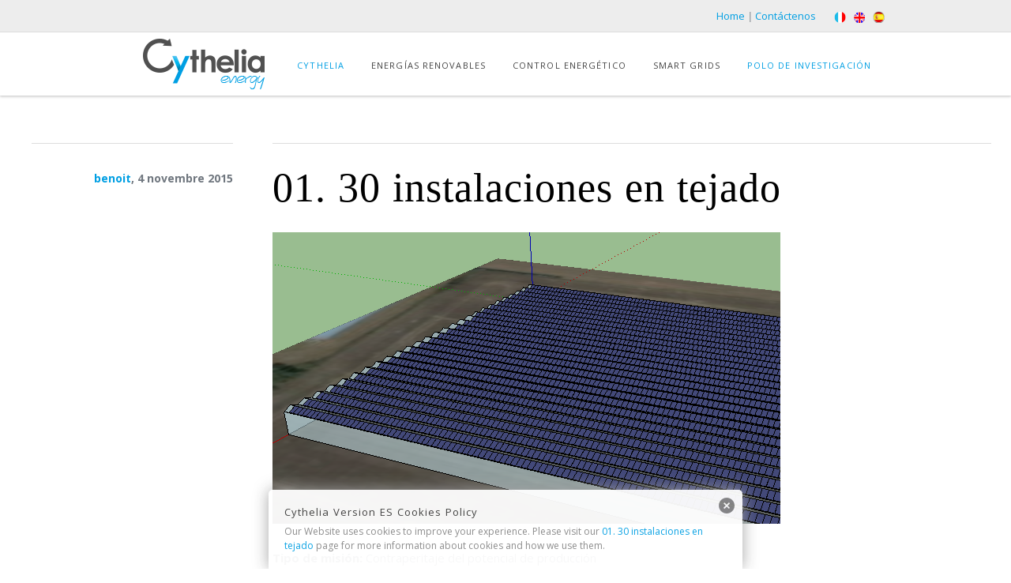

--- FILE ---
content_type: text/html; charset=UTF-8
request_url: https://www.cythelia.fr/es/2015/11/04/01-30-instalaciones-en-tejado/
body_size: 14967
content:
<!doctype html>
<!--[if lt IE 7]> <html class="no-js lt-ie9 lt-ie8 lt-ie7" lang="fr-FR"> <![endif]-->
<!--[if IE 7]>    <html class="no-js lt-ie9 lt-ie8" lang="fr-FR"> <![endif]-->
<!--[if IE 8]>    <html class="no-js lt-ie9" lang="fr-FR"> <![endif]-->
<!--[if IE 9]>    <html class="no-js lt-ie10" lang="fr-FR"> <![endif]-->
<!--[if gt IE 8]><!--> <html class="no-js" lang="fr-FR"> <!--<![endif]-->

<head>
  	<meta http-equiv="Content-Type" content="text/html; charset=UTF-8" />
	<meta name='viewport' content='width=device-width, initial-scale=1, maximum-scale=1, user-scalable=no' />
	<link rel="profile" href="http://gmpg.org/xfn/11" />
	<link rel="pingback" href="https://www.cythelia.fr/es/xmlrpc.php" />
	<link rel="stylesheet" href="/wp-content/themes/cythelia/timeline/css/style.css"> <!-- Resource style -->
	<script src="/wp-content/themes/cythelia/timeline/js/modernizr.js"></script>
    <link rel="alternate" href="http://www.cythelia/es/2015/11/04/01-30-instalaciones-en-tejado/" hreflang="fr" />
	<link rel="stylesheet" type="text/css" href="/wp-content/themes/cythelia/assets/css/set1.css" />
    
<!-- BEGIN Metadata added by Add-Meta-Tags WordPress plugin -->
<meta name="description" content="Tipo de misión: Contraperitaje del potencial de producción Energía: Solar fotovoltaica Potencia: 6 MWc Cliente: Confidencial País: Francia Descripción: 30 instalaciones en tejado..." />
<meta name="keywords" content="er - estudios de potencial de producción" />
<!-- END Metadata added by Add-Meta-Tags WordPress plugin -->

<meta name='robots' content='index, follow, max-image-preview:large, max-snippet:-1, max-video-preview:-1' />

	<!-- This site is optimized with the Yoast SEO plugin v20.0 - https://yoast.com/wordpress/plugins/seo/ -->
	<title>01. 30 instalaciones en tejado - Cythelia Version ES</title>
	<link rel="canonical" href="https://www.cythelia.fr/es/2015/11/04/01-30-instalaciones-en-tejado/" />
	<meta property="og:locale" content="fr_FR" />
	<meta property="og:type" content="article" />
	<meta property="og:title" content="01. 30 instalaciones en tejado - Cythelia Version ES" />
	<meta property="og:description" content="Tipo de misión: Contraperitaje del potencial de producción Energía: Solar fotovoltaica Potencia: 6 MWc Cliente: Confidencial País: Francia Descripción: 30 instalaciones en tejado" />
	<meta property="og:url" content="https://www.cythelia.fr/es/2015/11/04/01-30-instalaciones-en-tejado/" />
	<meta property="og:site_name" content="Cythelia Version ES" />
	<meta property="article:published_time" content="2015-11-04T09:24:14+00:00" />
	<meta property="article:modified_time" content="2023-02-27T14:46:36+00:00" />
	<meta property="og:image" content="https://www.cythelia.fr/es/wp-content/uploads/sites/3/2015/11/81.png" />
	<meta property="og:image:width" content="643" />
	<meta property="og:image:height" content="369" />
	<meta property="og:image:type" content="image/png" />
	<meta name="author" content="benoit" />
	<meta name="twitter:label1" content="Écrit par" />
	<meta name="twitter:data1" content="benoit" />
	<script type="application/ld+json" class="yoast-schema-graph">{"@context":"https://schema.org","@graph":[{"@type":"WebPage","@id":"https://www.cythelia.fr/es/2015/11/04/01-30-instalaciones-en-tejado/","url":"https://www.cythelia.fr/es/2015/11/04/01-30-instalaciones-en-tejado/","name":"01. 30 instalaciones en tejado - Cythelia Version ES","isPartOf":{"@id":"https://www.cythelia.fr/es/#website"},"primaryImageOfPage":{"@id":"https://www.cythelia.fr/es/2015/11/04/01-30-instalaciones-en-tejado/#primaryimage"},"image":{"@id":"https://www.cythelia.fr/es/2015/11/04/01-30-instalaciones-en-tejado/#primaryimage"},"thumbnailUrl":"https://www.cythelia.fr/es/wp-content/uploads/sites/3/2015/11/81.png","datePublished":"2015-11-04T09:24:14+00:00","dateModified":"2023-02-27T14:46:36+00:00","author":{"@id":"https://www.cythelia.fr/es/#/schema/person/6ee1ade925575810355ea7e37dc53ac9"},"breadcrumb":{"@id":"https://www.cythelia.fr/es/2015/11/04/01-30-instalaciones-en-tejado/#breadcrumb"},"inLanguage":"fr-FR","potentialAction":[{"@type":"ReadAction","target":["https://www.cythelia.fr/es/2015/11/04/01-30-instalaciones-en-tejado/"]}]},{"@type":"ImageObject","inLanguage":"fr-FR","@id":"https://www.cythelia.fr/es/2015/11/04/01-30-instalaciones-en-tejado/#primaryimage","url":"https://www.cythelia.fr/es/wp-content/uploads/sites/3/2015/11/81.png","contentUrl":"https://www.cythelia.fr/es/wp-content/uploads/sites/3/2015/11/81.png","width":643,"height":369},{"@type":"BreadcrumbList","@id":"https://www.cythelia.fr/es/2015/11/04/01-30-instalaciones-en-tejado/#breadcrumb","itemListElement":[{"@type":"ListItem","position":1,"name":"Accueil","item":"https://www.cythelia.fr/es/"},{"@type":"ListItem","position":2,"name":"01. 30 instalaciones en tejado"}]},{"@type":"WebSite","@id":"https://www.cythelia.fr/es/#website","url":"https://www.cythelia.fr/es/","name":"Cythelia Version ES","description":"","potentialAction":[{"@type":"SearchAction","target":{"@type":"EntryPoint","urlTemplate":"https://www.cythelia.fr/es/?s={search_term_string}"},"query-input":"required name=search_term_string"}],"inLanguage":"fr-FR"},{"@type":"Person","@id":"https://www.cythelia.fr/es/#/schema/person/6ee1ade925575810355ea7e37dc53ac9","name":"benoit","image":{"@type":"ImageObject","inLanguage":"fr-FR","@id":"https://www.cythelia.fr/es/#/schema/person/image/","url":"https://secure.gravatar.com/avatar/877ab86f10756e03073e9b265b4e7a96?s=96&d=mm&r=g","contentUrl":"https://secure.gravatar.com/avatar/877ab86f10756e03073e9b265b4e7a96?s=96&d=mm&r=g","caption":"benoit"},"url":"https://www.cythelia.fr/es/author/benoit/"}]}</script>
	<!-- / Yoast SEO plugin. -->


<link rel='dns-prefetch' href='//fonts.googleapis.com' />
<link rel="alternate" type="application/rss+xml" title="Cythelia Version ES &raquo; Flux" href="https://www.cythelia.fr/es/feed/" />
<link rel="alternate" type="application/rss+xml" title="Cythelia Version ES &raquo; Flux des commentaires" href="https://www.cythelia.fr/es/comments/feed/" />
<script type="text/javascript">
window._wpemojiSettings = {"baseUrl":"https:\/\/s.w.org\/images\/core\/emoji\/14.0.0\/72x72\/","ext":".png","svgUrl":"https:\/\/s.w.org\/images\/core\/emoji\/14.0.0\/svg\/","svgExt":".svg","source":{"concatemoji":"https:\/\/www.cythelia.fr\/es\/wp-includes\/js\/wp-emoji-release.min.js?ver=6.1.9"}};
/*! This file is auto-generated */
!function(e,a,t){var n,r,o,i=a.createElement("canvas"),p=i.getContext&&i.getContext("2d");function s(e,t){var a=String.fromCharCode,e=(p.clearRect(0,0,i.width,i.height),p.fillText(a.apply(this,e),0,0),i.toDataURL());return p.clearRect(0,0,i.width,i.height),p.fillText(a.apply(this,t),0,0),e===i.toDataURL()}function c(e){var t=a.createElement("script");t.src=e,t.defer=t.type="text/javascript",a.getElementsByTagName("head")[0].appendChild(t)}for(o=Array("flag","emoji"),t.supports={everything:!0,everythingExceptFlag:!0},r=0;r<o.length;r++)t.supports[o[r]]=function(e){if(p&&p.fillText)switch(p.textBaseline="top",p.font="600 32px Arial",e){case"flag":return s([127987,65039,8205,9895,65039],[127987,65039,8203,9895,65039])?!1:!s([55356,56826,55356,56819],[55356,56826,8203,55356,56819])&&!s([55356,57332,56128,56423,56128,56418,56128,56421,56128,56430,56128,56423,56128,56447],[55356,57332,8203,56128,56423,8203,56128,56418,8203,56128,56421,8203,56128,56430,8203,56128,56423,8203,56128,56447]);case"emoji":return!s([129777,127995,8205,129778,127999],[129777,127995,8203,129778,127999])}return!1}(o[r]),t.supports.everything=t.supports.everything&&t.supports[o[r]],"flag"!==o[r]&&(t.supports.everythingExceptFlag=t.supports.everythingExceptFlag&&t.supports[o[r]]);t.supports.everythingExceptFlag=t.supports.everythingExceptFlag&&!t.supports.flag,t.DOMReady=!1,t.readyCallback=function(){t.DOMReady=!0},t.supports.everything||(n=function(){t.readyCallback()},a.addEventListener?(a.addEventListener("DOMContentLoaded",n,!1),e.addEventListener("load",n,!1)):(e.attachEvent("onload",n),a.attachEvent("onreadystatechange",function(){"complete"===a.readyState&&t.readyCallback()})),(e=t.source||{}).concatemoji?c(e.concatemoji):e.wpemoji&&e.twemoji&&(c(e.twemoji),c(e.wpemoji)))}(window,document,window._wpemojiSettings);
</script>
<style type="text/css">
img.wp-smiley,
img.emoji {
	display: inline !important;
	border: none !important;
	box-shadow: none !important;
	height: 1em !important;
	width: 1em !important;
	margin: 0 0.07em !important;
	vertical-align: -0.1em !important;
	background: none !important;
	padding: 0 !important;
}
</style>
	<link rel='stylesheet' id='mmpm_mega_main_menu-css' href='https://www.cythelia.fr/es/wp-content/plugins/mega_main_menu/src/css/cache.skin.b3.css?ver=1452687547' type='text/css' media='all' />
<link rel='stylesheet' id='wp-block-library-css' href='https://www.cythelia.fr/es/wp-includes/css/dist/block-library/style.min.css?ver=6.1.9' type='text/css' media='all' />
<link rel='stylesheet' id='classic-theme-styles-css' href='https://www.cythelia.fr/es/wp-includes/css/classic-themes.min.css?ver=1' type='text/css' media='all' />
<style id='global-styles-inline-css' type='text/css'>
body{--wp--preset--color--black: #000000;--wp--preset--color--cyan-bluish-gray: #abb8c3;--wp--preset--color--white: #ffffff;--wp--preset--color--pale-pink: #f78da7;--wp--preset--color--vivid-red: #cf2e2e;--wp--preset--color--luminous-vivid-orange: #ff6900;--wp--preset--color--luminous-vivid-amber: #fcb900;--wp--preset--color--light-green-cyan: #7bdcb5;--wp--preset--color--vivid-green-cyan: #00d084;--wp--preset--color--pale-cyan-blue: #8ed1fc;--wp--preset--color--vivid-cyan-blue: #0693e3;--wp--preset--color--vivid-purple: #9b51e0;--wp--preset--gradient--vivid-cyan-blue-to-vivid-purple: linear-gradient(135deg,rgba(6,147,227,1) 0%,rgb(155,81,224) 100%);--wp--preset--gradient--light-green-cyan-to-vivid-green-cyan: linear-gradient(135deg,rgb(122,220,180) 0%,rgb(0,208,130) 100%);--wp--preset--gradient--luminous-vivid-amber-to-luminous-vivid-orange: linear-gradient(135deg,rgba(252,185,0,1) 0%,rgba(255,105,0,1) 100%);--wp--preset--gradient--luminous-vivid-orange-to-vivid-red: linear-gradient(135deg,rgba(255,105,0,1) 0%,rgb(207,46,46) 100%);--wp--preset--gradient--very-light-gray-to-cyan-bluish-gray: linear-gradient(135deg,rgb(238,238,238) 0%,rgb(169,184,195) 100%);--wp--preset--gradient--cool-to-warm-spectrum: linear-gradient(135deg,rgb(74,234,220) 0%,rgb(151,120,209) 20%,rgb(207,42,186) 40%,rgb(238,44,130) 60%,rgb(251,105,98) 80%,rgb(254,248,76) 100%);--wp--preset--gradient--blush-light-purple: linear-gradient(135deg,rgb(255,206,236) 0%,rgb(152,150,240) 100%);--wp--preset--gradient--blush-bordeaux: linear-gradient(135deg,rgb(254,205,165) 0%,rgb(254,45,45) 50%,rgb(107,0,62) 100%);--wp--preset--gradient--luminous-dusk: linear-gradient(135deg,rgb(255,203,112) 0%,rgb(199,81,192) 50%,rgb(65,88,208) 100%);--wp--preset--gradient--pale-ocean: linear-gradient(135deg,rgb(255,245,203) 0%,rgb(182,227,212) 50%,rgb(51,167,181) 100%);--wp--preset--gradient--electric-grass: linear-gradient(135deg,rgb(202,248,128) 0%,rgb(113,206,126) 100%);--wp--preset--gradient--midnight: linear-gradient(135deg,rgb(2,3,129) 0%,rgb(40,116,252) 100%);--wp--preset--duotone--dark-grayscale: url('#wp-duotone-dark-grayscale');--wp--preset--duotone--grayscale: url('#wp-duotone-grayscale');--wp--preset--duotone--purple-yellow: url('#wp-duotone-purple-yellow');--wp--preset--duotone--blue-red: url('#wp-duotone-blue-red');--wp--preset--duotone--midnight: url('#wp-duotone-midnight');--wp--preset--duotone--magenta-yellow: url('#wp-duotone-magenta-yellow');--wp--preset--duotone--purple-green: url('#wp-duotone-purple-green');--wp--preset--duotone--blue-orange: url('#wp-duotone-blue-orange');--wp--preset--font-size--small: 13px;--wp--preset--font-size--medium: 20px;--wp--preset--font-size--large: 36px;--wp--preset--font-size--x-large: 42px;--wp--preset--spacing--20: 0.44rem;--wp--preset--spacing--30: 0.67rem;--wp--preset--spacing--40: 1rem;--wp--preset--spacing--50: 1.5rem;--wp--preset--spacing--60: 2.25rem;--wp--preset--spacing--70: 3.38rem;--wp--preset--spacing--80: 5.06rem;}:where(.is-layout-flex){gap: 0.5em;}body .is-layout-flow > .alignleft{float: left;margin-inline-start: 0;margin-inline-end: 2em;}body .is-layout-flow > .alignright{float: right;margin-inline-start: 2em;margin-inline-end: 0;}body .is-layout-flow > .aligncenter{margin-left: auto !important;margin-right: auto !important;}body .is-layout-constrained > .alignleft{float: left;margin-inline-start: 0;margin-inline-end: 2em;}body .is-layout-constrained > .alignright{float: right;margin-inline-start: 2em;margin-inline-end: 0;}body .is-layout-constrained > .aligncenter{margin-left: auto !important;margin-right: auto !important;}body .is-layout-constrained > :where(:not(.alignleft):not(.alignright):not(.alignfull)){max-width: var(--wp--style--global--content-size);margin-left: auto !important;margin-right: auto !important;}body .is-layout-constrained > .alignwide{max-width: var(--wp--style--global--wide-size);}body .is-layout-flex{display: flex;}body .is-layout-flex{flex-wrap: wrap;align-items: center;}body .is-layout-flex > *{margin: 0;}:where(.wp-block-columns.is-layout-flex){gap: 2em;}.has-black-color{color: var(--wp--preset--color--black) !important;}.has-cyan-bluish-gray-color{color: var(--wp--preset--color--cyan-bluish-gray) !important;}.has-white-color{color: var(--wp--preset--color--white) !important;}.has-pale-pink-color{color: var(--wp--preset--color--pale-pink) !important;}.has-vivid-red-color{color: var(--wp--preset--color--vivid-red) !important;}.has-luminous-vivid-orange-color{color: var(--wp--preset--color--luminous-vivid-orange) !important;}.has-luminous-vivid-amber-color{color: var(--wp--preset--color--luminous-vivid-amber) !important;}.has-light-green-cyan-color{color: var(--wp--preset--color--light-green-cyan) !important;}.has-vivid-green-cyan-color{color: var(--wp--preset--color--vivid-green-cyan) !important;}.has-pale-cyan-blue-color{color: var(--wp--preset--color--pale-cyan-blue) !important;}.has-vivid-cyan-blue-color{color: var(--wp--preset--color--vivid-cyan-blue) !important;}.has-vivid-purple-color{color: var(--wp--preset--color--vivid-purple) !important;}.has-black-background-color{background-color: var(--wp--preset--color--black) !important;}.has-cyan-bluish-gray-background-color{background-color: var(--wp--preset--color--cyan-bluish-gray) !important;}.has-white-background-color{background-color: var(--wp--preset--color--white) !important;}.has-pale-pink-background-color{background-color: var(--wp--preset--color--pale-pink) !important;}.has-vivid-red-background-color{background-color: var(--wp--preset--color--vivid-red) !important;}.has-luminous-vivid-orange-background-color{background-color: var(--wp--preset--color--luminous-vivid-orange) !important;}.has-luminous-vivid-amber-background-color{background-color: var(--wp--preset--color--luminous-vivid-amber) !important;}.has-light-green-cyan-background-color{background-color: var(--wp--preset--color--light-green-cyan) !important;}.has-vivid-green-cyan-background-color{background-color: var(--wp--preset--color--vivid-green-cyan) !important;}.has-pale-cyan-blue-background-color{background-color: var(--wp--preset--color--pale-cyan-blue) !important;}.has-vivid-cyan-blue-background-color{background-color: var(--wp--preset--color--vivid-cyan-blue) !important;}.has-vivid-purple-background-color{background-color: var(--wp--preset--color--vivid-purple) !important;}.has-black-border-color{border-color: var(--wp--preset--color--black) !important;}.has-cyan-bluish-gray-border-color{border-color: var(--wp--preset--color--cyan-bluish-gray) !important;}.has-white-border-color{border-color: var(--wp--preset--color--white) !important;}.has-pale-pink-border-color{border-color: var(--wp--preset--color--pale-pink) !important;}.has-vivid-red-border-color{border-color: var(--wp--preset--color--vivid-red) !important;}.has-luminous-vivid-orange-border-color{border-color: var(--wp--preset--color--luminous-vivid-orange) !important;}.has-luminous-vivid-amber-border-color{border-color: var(--wp--preset--color--luminous-vivid-amber) !important;}.has-light-green-cyan-border-color{border-color: var(--wp--preset--color--light-green-cyan) !important;}.has-vivid-green-cyan-border-color{border-color: var(--wp--preset--color--vivid-green-cyan) !important;}.has-pale-cyan-blue-border-color{border-color: var(--wp--preset--color--pale-cyan-blue) !important;}.has-vivid-cyan-blue-border-color{border-color: var(--wp--preset--color--vivid-cyan-blue) !important;}.has-vivid-purple-border-color{border-color: var(--wp--preset--color--vivid-purple) !important;}.has-vivid-cyan-blue-to-vivid-purple-gradient-background{background: var(--wp--preset--gradient--vivid-cyan-blue-to-vivid-purple) !important;}.has-light-green-cyan-to-vivid-green-cyan-gradient-background{background: var(--wp--preset--gradient--light-green-cyan-to-vivid-green-cyan) !important;}.has-luminous-vivid-amber-to-luminous-vivid-orange-gradient-background{background: var(--wp--preset--gradient--luminous-vivid-amber-to-luminous-vivid-orange) !important;}.has-luminous-vivid-orange-to-vivid-red-gradient-background{background: var(--wp--preset--gradient--luminous-vivid-orange-to-vivid-red) !important;}.has-very-light-gray-to-cyan-bluish-gray-gradient-background{background: var(--wp--preset--gradient--very-light-gray-to-cyan-bluish-gray) !important;}.has-cool-to-warm-spectrum-gradient-background{background: var(--wp--preset--gradient--cool-to-warm-spectrum) !important;}.has-blush-light-purple-gradient-background{background: var(--wp--preset--gradient--blush-light-purple) !important;}.has-blush-bordeaux-gradient-background{background: var(--wp--preset--gradient--blush-bordeaux) !important;}.has-luminous-dusk-gradient-background{background: var(--wp--preset--gradient--luminous-dusk) !important;}.has-pale-ocean-gradient-background{background: var(--wp--preset--gradient--pale-ocean) !important;}.has-electric-grass-gradient-background{background: var(--wp--preset--gradient--electric-grass) !important;}.has-midnight-gradient-background{background: var(--wp--preset--gradient--midnight) !important;}.has-small-font-size{font-size: var(--wp--preset--font-size--small) !important;}.has-medium-font-size{font-size: var(--wp--preset--font-size--medium) !important;}.has-large-font-size{font-size: var(--wp--preset--font-size--large) !important;}.has-x-large-font-size{font-size: var(--wp--preset--font-size--x-large) !important;}
.wp-block-navigation a:where(:not(.wp-element-button)){color: inherit;}
:where(.wp-block-columns.is-layout-flex){gap: 2em;}
.wp-block-pullquote{font-size: 1.5em;line-height: 1.6;}
</style>
<link rel='stylesheet' id='contact-form-7-css' href='https://www.cythelia.fr/es/wp-content/plugins/contact-form-7/includes/css/styles.css?ver=5.7.2' type='text/css' media='all' />
<link rel='stylesheet' id='rs-plugin-settings-css' href='https://www.cythelia.fr/es/wp-content/plugins/revslider/rs-plugin/css/settings.css?rev=4.5.95&#038;ver=6.1.9' type='text/css' media='all' />
<style id='rs-plugin-settings-inline-css' type='text/css'>
.tp-caption a{color:#ff7302;text-shadow:none;-webkit-transition:all 0.2s ease-out;-moz-transition:all 0.2s ease-out;-o-transition:all 0.2s ease-out;-ms-transition:all 0.2s ease-out}.tp-caption a:hover{color:#ffa902}.largeredbtn{font-family:"Raleway",sans-serif;font-weight:900;font-size:16px;line-height:60px;color:#fff !important;text-decoration:none;padding-left:40px;padding-right:80px;padding-top:22px;padding-bottom:22px;background:rgb(234,91,31); background:-moz-linear-gradient(top,rgba(234,91,31,1) 0%,rgba(227,58,12,1) 100%); background:-webkit-gradient(linear,left top,left bottom,color-stop(0%,rgba(234,91,31,1)),color-stop(100%,rgba(227,58,12,1))); background:-webkit-linear-gradient(top,rgba(234,91,31,1) 0%,rgba(227,58,12,1) 100%); background:-o-linear-gradient(top,rgba(234,91,31,1) 0%,rgba(227,58,12,1) 100%); background:-ms-linear-gradient(top,rgba(234,91,31,1) 0%,rgba(227,58,12,1) 100%); background:linear-gradient(to bottom,rgba(234,91,31,1) 0%,rgba(227,58,12,1) 100%); filter:progid:DXImageTransform.Microsoft.gradient( startColorstr='#ea5b1f',endColorstr='#e33a0c',GradientType=0 )}.largeredbtn:hover{background:rgb(227,58,12); background:-moz-linear-gradient(top,rgba(227,58,12,1) 0%,rgba(234,91,31,1) 100%); background:-webkit-gradient(linear,left top,left bottom,color-stop(0%,rgba(227,58,12,1)),color-stop(100%,rgba(234,91,31,1))); background:-webkit-linear-gradient(top,rgba(227,58,12,1) 0%,rgba(234,91,31,1) 100%); background:-o-linear-gradient(top,rgba(227,58,12,1) 0%,rgba(234,91,31,1) 100%); background:-ms-linear-gradient(top,rgba(227,58,12,1) 0%,rgba(234,91,31,1) 100%); background:linear-gradient(to bottom,rgba(227,58,12,1) 0%,rgba(234,91,31,1) 100%); filter:progid:DXImageTransform.Microsoft.gradient( startColorstr='#e33a0c',endColorstr='#ea5b1f',GradientType=0 )}.fullrounded img{-webkit-border-radius:400px;-moz-border-radius:400px;border-radius:400px}.tp-caption a{color:#ff7302;text-shadow:none;-webkit-transition:all 0.2s ease-out;-moz-transition:all 0.2s ease-out;-o-transition:all 0.2s ease-out;-ms-transition:all 0.2s ease-out}.tp-caption a:hover{color:#ffa902}.largeredbtn{font-family:"Raleway",sans-serif;font-weight:900;font-size:16px;line-height:60px;color:#fff !important;text-decoration:none;padding-left:40px;padding-right:80px;padding-top:22px;padding-bottom:22px;background:rgb(234,91,31); background:-moz-linear-gradient(top,rgba(234,91,31,1) 0%,rgba(227,58,12,1) 100%); background:-webkit-gradient(linear,left top,left bottom,color-stop(0%,rgba(234,91,31,1)),color-stop(100%,rgba(227,58,12,1))); background:-webkit-linear-gradient(top,rgba(234,91,31,1) 0%,rgba(227,58,12,1) 100%); background:-o-linear-gradient(top,rgba(234,91,31,1) 0%,rgba(227,58,12,1) 100%); background:-ms-linear-gradient(top,rgba(234,91,31,1) 0%,rgba(227,58,12,1) 100%); background:linear-gradient(to bottom,rgba(234,91,31,1) 0%,rgba(227,58,12,1) 100%); filter:progid:DXImageTransform.Microsoft.gradient( startColorstr='#ea5b1f',endColorstr='#e33a0c',GradientType=0 )}.largeredbtn:hover{background:rgb(227,58,12); background:-moz-linear-gradient(top,rgba(227,58,12,1) 0%,rgba(234,91,31,1) 100%); background:-webkit-gradient(linear,left top,left bottom,color-stop(0%,rgba(227,58,12,1)),color-stop(100%,rgba(234,91,31,1))); background:-webkit-linear-gradient(top,rgba(227,58,12,1) 0%,rgba(234,91,31,1) 100%); background:-o-linear-gradient(top,rgba(227,58,12,1) 0%,rgba(234,91,31,1) 100%); background:-ms-linear-gradient(top,rgba(227,58,12,1) 0%,rgba(234,91,31,1) 100%); background:linear-gradient(to bottom,rgba(227,58,12,1) 0%,rgba(234,91,31,1) 100%); filter:progid:DXImageTransform.Microsoft.gradient( startColorstr='#e33a0c',endColorstr='#ea5b1f',GradientType=0 )}.fullrounded img{-webkit-border-radius:400px;-moz-border-radius:400px;border-radius:400px}.tp-caption a{color:#ff7302;text-shadow:none;-webkit-transition:all 0.2s ease-out;-moz-transition:all 0.2s ease-out;-o-transition:all 0.2s ease-out;-ms-transition:all 0.2s ease-out}.tp-caption a:hover{color:#ffa902}.largeredbtn{font-family:"Raleway",sans-serif;font-weight:900;font-size:16px;line-height:60px;color:#fff !important;text-decoration:none;padding-left:40px;padding-right:80px;padding-top:22px;padding-bottom:22px;background:rgb(234,91,31); background:-moz-linear-gradient(top,rgba(234,91,31,1) 0%,rgba(227,58,12,1) 100%); background:-webkit-gradient(linear,left top,left bottom,color-stop(0%,rgba(234,91,31,1)),color-stop(100%,rgba(227,58,12,1))); background:-webkit-linear-gradient(top,rgba(234,91,31,1) 0%,rgba(227,58,12,1) 100%); background:-o-linear-gradient(top,rgba(234,91,31,1) 0%,rgba(227,58,12,1) 100%); background:-ms-linear-gradient(top,rgba(234,91,31,1) 0%,rgba(227,58,12,1) 100%); background:linear-gradient(to bottom,rgba(234,91,31,1) 0%,rgba(227,58,12,1) 100%); filter:progid:DXImageTransform.Microsoft.gradient( startColorstr='#ea5b1f',endColorstr='#e33a0c',GradientType=0 )}.largeredbtn:hover{background:rgb(227,58,12); background:-moz-linear-gradient(top,rgba(227,58,12,1) 0%,rgba(234,91,31,1) 100%); background:-webkit-gradient(linear,left top,left bottom,color-stop(0%,rgba(227,58,12,1)),color-stop(100%,rgba(234,91,31,1))); background:-webkit-linear-gradient(top,rgba(227,58,12,1) 0%,rgba(234,91,31,1) 100%); background:-o-linear-gradient(top,rgba(227,58,12,1) 0%,rgba(234,91,31,1) 100%); background:-ms-linear-gradient(top,rgba(227,58,12,1) 0%,rgba(234,91,31,1) 100%); background:linear-gradient(to bottom,rgba(227,58,12,1) 0%,rgba(234,91,31,1) 100%); filter:progid:DXImageTransform.Microsoft.gradient( startColorstr='#e33a0c',endColorstr='#ea5b1f',GradientType=0 )}.fullrounded img{-webkit-border-radius:400px;-moz-border-radius:400px;border-radius:400px}.tp-caption a{color:#ff7302;text-shadow:none;-webkit-transition:all 0.2s ease-out;-moz-transition:all 0.2s ease-out;-o-transition:all 0.2s ease-out;-ms-transition:all 0.2s ease-out}.tp-caption a:hover{color:#ffa902}.largeredbtn{font-family:"Raleway",sans-serif;font-weight:900;font-size:16px;line-height:60px;color:#fff !important;text-decoration:none;padding-left:40px;padding-right:80px;padding-top:22px;padding-bottom:22px;background:rgb(234,91,31); background:-moz-linear-gradient(top,rgba(234,91,31,1) 0%,rgba(227,58,12,1) 100%); background:-webkit-gradient(linear,left top,left bottom,color-stop(0%,rgba(234,91,31,1)),color-stop(100%,rgba(227,58,12,1))); background:-webkit-linear-gradient(top,rgba(234,91,31,1) 0%,rgba(227,58,12,1) 100%); background:-o-linear-gradient(top,rgba(234,91,31,1) 0%,rgba(227,58,12,1) 100%); background:-ms-linear-gradient(top,rgba(234,91,31,1) 0%,rgba(227,58,12,1) 100%); background:linear-gradient(to bottom,rgba(234,91,31,1) 0%,rgba(227,58,12,1) 100%); filter:progid:DXImageTransform.Microsoft.gradient( startColorstr='#ea5b1f',endColorstr='#e33a0c',GradientType=0 )}.largeredbtn:hover{background:rgb(227,58,12); background:-moz-linear-gradient(top,rgba(227,58,12,1) 0%,rgba(234,91,31,1) 100%); background:-webkit-gradient(linear,left top,left bottom,color-stop(0%,rgba(227,58,12,1)),color-stop(100%,rgba(234,91,31,1))); background:-webkit-linear-gradient(top,rgba(227,58,12,1) 0%,rgba(234,91,31,1) 100%); background:-o-linear-gradient(top,rgba(227,58,12,1) 0%,rgba(234,91,31,1) 100%); background:-ms-linear-gradient(top,rgba(227,58,12,1) 0%,rgba(234,91,31,1) 100%); background:linear-gradient(to bottom,rgba(227,58,12,1) 0%,rgba(234,91,31,1) 100%); filter:progid:DXImageTransform.Microsoft.gradient( startColorstr='#e33a0c',endColorstr='#ea5b1f',GradientType=0 )}.fullrounded img{-webkit-border-radius:400px;-moz-border-radius:400px;border-radius:400px}.tp-caption a{color:#ff7302;text-shadow:none;-webkit-transition:all 0.2s ease-out;-moz-transition:all 0.2s ease-out;-o-transition:all 0.2s ease-out;-ms-transition:all 0.2s ease-out}.tp-caption a:hover{color:#ffa902}.largeredbtn{font-family:"Raleway",sans-serif;font-weight:900;font-size:16px;line-height:60px;color:#fff !important;text-decoration:none;padding-left:40px;padding-right:80px;padding-top:22px;padding-bottom:22px;background:rgb(234,91,31); background:-moz-linear-gradient(top,rgba(234,91,31,1) 0%,rgba(227,58,12,1) 100%); background:-webkit-gradient(linear,left top,left bottom,color-stop(0%,rgba(234,91,31,1)),color-stop(100%,rgba(227,58,12,1))); background:-webkit-linear-gradient(top,rgba(234,91,31,1) 0%,rgba(227,58,12,1) 100%); background:-o-linear-gradient(top,rgba(234,91,31,1) 0%,rgba(227,58,12,1) 100%); background:-ms-linear-gradient(top,rgba(234,91,31,1) 0%,rgba(227,58,12,1) 100%); background:linear-gradient(to bottom,rgba(234,91,31,1) 0%,rgba(227,58,12,1) 100%); filter:progid:DXImageTransform.Microsoft.gradient( startColorstr='#ea5b1f',endColorstr='#e33a0c',GradientType=0 )}.largeredbtn:hover{background:rgb(227,58,12); background:-moz-linear-gradient(top,rgba(227,58,12,1) 0%,rgba(234,91,31,1) 100%); background:-webkit-gradient(linear,left top,left bottom,color-stop(0%,rgba(227,58,12,1)),color-stop(100%,rgba(234,91,31,1))); background:-webkit-linear-gradient(top,rgba(227,58,12,1) 0%,rgba(234,91,31,1) 100%); background:-o-linear-gradient(top,rgba(227,58,12,1) 0%,rgba(234,91,31,1) 100%); background:-ms-linear-gradient(top,rgba(227,58,12,1) 0%,rgba(234,91,31,1) 100%); background:linear-gradient(to bottom,rgba(227,58,12,1) 0%,rgba(234,91,31,1) 100%); filter:progid:DXImageTransform.Microsoft.gradient( startColorstr='#e33a0c',endColorstr='#ea5b1f',GradientType=0 )}.fullrounded img{-webkit-border-radius:400px;-moz-border-radius:400px;border-radius:400px}.tp-caption a{color:#ff7302;text-shadow:none;-webkit-transition:all 0.2s ease-out;-moz-transition:all 0.2s ease-out;-o-transition:all 0.2s ease-out;-ms-transition:all 0.2s ease-out}.tp-caption a:hover{color:#ffa902}.tp-caption a{color:#ff7302;text-shadow:none;-webkit-transition:all 0.2s ease-out;-moz-transition:all 0.2s ease-out;-o-transition:all 0.2s ease-out;-ms-transition:all 0.2s ease-out}.tp-caption a:hover{color:#ffa902}.tp-caption a{color:#ff7302;text-shadow:none;-webkit-transition:all 0.2s ease-out;-moz-transition:all 0.2s ease-out;-o-transition:all 0.2s ease-out;-ms-transition:all 0.2s ease-out}.tp-caption a:hover{color:#ffa902}.tp-caption a{color:#ff7302;text-shadow:none;-webkit-transition:all 0.2s ease-out;-moz-transition:all 0.2s ease-out;-o-transition:all 0.2s ease-out;-ms-transition:all 0.2s ease-out}.tp-caption a:hover{color:#ffa902}
</style>
<link rel='stylesheet' id='jeg-fontawesome-css' href='https://www.cythelia.fr/es/wp-content/themes/cythelia/public/fontawesome/font-awesome.min.css?ver=1.0' type='text/css' media='all' />
<link rel='stylesheet' id='jeg-jkreativ-icon-css' href='https://www.cythelia.fr/es/wp-content/themes/cythelia/public/jkreativ-icon/jkreativ-icon.min.css?ver=1.0' type='text/css' media='all' />
<link rel='stylesheet' id='jeg-normalize-css' href='https://www.cythelia.fr/es/wp-content/themes/cythelia/style.css?ver=1.0' type='text/css' media='all' />
<link rel='stylesheet' id='jeg-plugin-css' href='https://www.cythelia.fr/es/wp-content/themes/cythelia/public/css/plugin.css?ver=1.0' type='text/css' media='all' />
<link rel='stylesheet' id='jeg-maincss-css' href='https://www.cythelia.fr/es/wp-content/themes/cythelia/public/css/main.css?ver=1.0' type='text/css' media='all' />
<link rel='stylesheet' id='jeg-boxed-css' href='https://www.cythelia.fr/es/wp-content/themes/cythelia/public/css/boxed.css?ver=1.0' type='text/css' media='all' />
<link rel='stylesheet' id='jeg-transparent-css' href='https://www.cythelia.fr/es/wp-content/themes/cythelia/public/css/transparent.css?ver=1.0' type='text/css' media='all' />
<link rel='stylesheet' id='jeg-megamenu-css' href='https://www.cythelia.fr/es/wp-content/themes/cythelia/public/css/jmegamenu.css?ver=1.0' type='text/css' media='all' />
<link rel='stylesheet' id='jeg-mediaelement-css' href='https://www.cythelia.fr/es/wp-content/themes/cythelia/public/mediaelementjs/mediaelementplayer.min.css?ver=1.0' type='text/css' media='all' />
<link rel='stylesheet' id='jeg-responsive-css' href='https://www.cythelia.fr/es/wp-content/themes/cythelia/public/css/responsive.css?ver=1.0' type='text/css' media='all' />
<link rel='stylesheet' id='switch_style-css' href='https://www.cythelia.fr/es/wp-content/themes/cythelia/public/css/normal.css?ver=1.0' type='text/css' media='all' />
<style id='switch_style-inline-css' type='text/css'>




	.navcontent a,  .topnavigation .navcontent a, .topnavigationwoo .accountdrop li a, .topnavigationsearch i, .topnavigationwoo .topaccount span, .topnavigationwoo .topcart a, .topnavigation .footsocial i  { color : #70777f }
	.horizontalnav .topnavigationwoo > ul:before, .horizontalnav .footsocial > ul:before, .horizontalnav .twolinetop .topnavigationwoo > ul:before, .horizontalnav .twolinetop .footsocial > ul:before  { background-color : #70777f }
	.topnavigationwoo .topaccount span, .topnavigationwoo .topcart a, .topnavigation .footsocial a { color : #70777f }

	.navcontent > ul > li.hovered, .topnavigation #mega_main_menu.top_navigation ul.mega_main_menu_ul > li.hovered { background-color : #009fe3 }

	.navcontent .childmenu li, .topnavigationwoo .accountdrop li { background-color : #70777f }
	.navcontent .childmenu li a, .topnavigationwoo .accountdrop li a { color : #70777f }

	.navcontent .childmenu li:hover > a, .topnavigationwoo .accountdrop li:hover a { color : #70777f }
	.topnavigationsearch { display: none; }




	.topnavmsg { color : #70777f }


	.portfoliofilterbutton, .blogfilterbutton, .headermenu .toplink li a { color : #70777f }
	.portfoliofilterlist, .blogfilterlist, .portfoliofilterlist ul, .blogfilterlist ul { background-color : #70777f }














	.navright.mobile-search-trigger { display : none; }





	/** mega_text_color **/
	#leftsidebar #mega_main_menu.side_navigation ul li.default_dropdown .mega_dropdown > li > .item_link *,
	#leftsidebar #mega_main_menu.side_navigation ul li.multicolumn_dropdown .mega_dropdown > li > .item_link *,
	#leftsidebar #mega_main_menu.side_navigation ul li.multicolumn_dropdown .mega_dropdown > li > .item_link *,
	.topnavigation #mega_main_menu.top_navigation ul li.default_dropdown .mega_dropdown > li > .item_link *,
	.topnavigation #mega_main_menu.top_navigation ul li.multicolumn_dropdown .mega_dropdown > li > .item_link *,
	.topnavigation #mega_main_menu.top_navigation ul li.multicolumn_dropdown .mega_dropdown > li > .item_link *
	{ color : #70777f }
	/** mega_text_hover_color **/
	#leftsidebar #mega_main_menu.side_navigation ul li.default_dropdown .mega_dropdown > li:hover > .item_link *,
	#leftsidebar #mega_main_menu.side_navigation ul li.default_dropdown .mega_dropdown > li.current-menu-item > .item_link *,
	#leftsidebar #mega_main_menu.side_navigation ul li.multicolumn_dropdown .mega_dropdown > li > .item_link:hover *,
	#leftsidebar #mega_main_menu.side_navigation ul li.multicolumn_dropdown .mega_dropdown > li.current-menu-item > .item_link *,
	.topnavigation #mega_main_menu.top_navigation ul li.default_dropdown .mega_dropdown > li:hover > .item_link *,
	.topnavigation #mega_main_menu.top_navigation ul li.default_dropdown .mega_dropdown > li.current-menu-item > .item_link *,
	.topnavigation #mega_main_menu.top_navigation ul li.multicolumn_dropdown .mega_dropdown > li > .item_link:hover *,
	.topnavigation #mega_main_menu.top_navigation ul li.multicolumn_dropdown .mega_dropdown > li.current-menu-item > .item_link *
	{ color : #515860 }
	/** mega_heading_color **/
	#leftsidebar #mega_main_menu > .menu_holder > .menu_inner > ul > li.multicolumn_dropdown > .mega_dropdown > li > a > span > span,
	#leftsidebar #mega_main_menu > .menu_holder > .menu_inner > ul > li.multicolumn_dropdown > .mega_dropdown > li > span > span > span,
	.topnavigation #mega_main_menu > .menu_holder > .menu_inner > ul > li.multicolumn_dropdown > .mega_dropdown > li > a > span > span,
	.topnavigation #mega_main_menu > .menu_holder > .menu_inner > ul > li.multicolumn_dropdown > .mega_dropdown > li > span > span > span
	{ color : #70777f }



	.landing-footer { background-color :  #515151 }
	 .landing-btm-footer { background-color : #000000 }













	body { color : #70777f }
	 h1 , h2 , h3 , h4 , h5 , h6 { color : #009fe3 }
	 a, .jkreativ .jkreativ-woocommerce .star-rating span:after, .replycomment, .closecommentform, .slide-dot.selected { color : #009fe3 }
	 a:hover { color : #005587 }







#nprogress .bar {
	background: #009fe3;
}

#nprogress .peg {
	box-shadow: 0 0 10px #009fe3, 0 0 5px #009fe3;
}

#nprogress .spinner-icon {
	border-top-color: #009fe3;
  	border-left-color: #009fe3;
}

#loading .line {
    background: #009fe3;
}

#loading .percentage span { color : #009fe3 }



/* two line top menu */

.topwrapperbottom {
  	height: 80px;
}

.topwrapperabove, .topnavigation .topnavigationwoo {
  	height: 40px;
  	line-height: 40px;
}

.horizontalnav .contentheaderspace, .horizontalnav .topnavigation  {
	height : 121px;
	line-height: 121px;
}

.topnavigation .logo {
	line-height: 80px;
}

.navcontent > ul > li, .topsearchwrapper, .topsearchwrapper .closesearch, .topnavigationsearch, .topsearchwrapper input {
	line-height: 80px;
	height: 80px
}

.topnavigation .footsocial {
	height: 40px;
	line-height: 40px;
	padding-right: 10px;
}

.topnavmsg {
  	line-height: 40px;
}

.horizontalnav .portfolioholderwrap {
	margin-top: 120px;
}

.horizontalnav .filterfloat, .horizontalnav .portfolionavbar {
	top: 120px;
}

.horizontalnav .fs-container {
	margin-top: 121px;
}

.horizontalnav .blog-normal-wrapper {
	padding-top: 121px;
}

.landing-bottom-space {
	height : 80px;
}

.topnavigation #mega_main_menu > .menu_holder > .menu_inner > ul > li {
	line-height: 80px;
}

.topnavigation #mega_main_menu.top_navigation > .menu_holder > .menu_inner > .nav_logo > .logo_link,
.topnavigation #mega_main_menu.top_navigation > .menu_holder > .menu_inner > .nav_logo > .mobile_toggle,
.topnavigation #mega_main_menu.top_navigation > .menu_holder > .menu_inner > ul > li > .item_link,
.topnavigation #mega_main_menu.top_navigation > .menu_holder > .menu_inner > ul > li > .item_link > span,
.topnavigation #mega_main_menu.top_navigation > .menu_holder > .menu_inner > ul > li.nav_search_box,
.topnavigation #mega_main_menu.top_navigation.icons-left > .menu_holder > .menu_inner > ul > li > .item_link > i,
.topnavigation #mega_main_menu.top_navigation.icons-right > .menu_holder > .menu_inner > ul > li > .item_link > i,
.topnavigation #mega_main_menu.top_navigation.icons-top > .menu_holder > .menu_inner > ul > li > .item_link.disable_icon > span,
.topnavigation #mega_main_menu.top_navigation.icons-top > .menu_holder > .menu_inner > ul > li > .item_link.menu_item_without_text > i {
	line-height: 80px;
	height: 80px;
}


/** font setup **/

body,
.mainnav li a h2,
.footcopy,
.slider-button .button-text,
.jnpslider .slider-alternate,
.mainnav .childmenu h2 {
	font-family : "Open Sans";
}
h1 , h2 , h3 , h4 , h5 , h6,
.portfolioitem .info h2,
.productitem .pinfo h2,
.productitem .price > span.amount,
.jkreativ table.shop_table th,
.jkreativ .totals_table,
.blog-normal-article .readmore,
.blog-sidebar-title h3,
.highlight,
.jnpslider h2,
.item .text1, .item .text3,
.iosSlider .slider .item .text1, .iosSlider .slider .item .text2, .iosSlider .slider .item .text3,
.kenburntextcontent.item .text1, .kenburntextcontent.item .text2, .kenburntextcontent.item .text3,
.section-blog-list .note-title {
	font-family : "Open Sans";
}
.mainnav .childmenu .childmenu h2,
.additionalblock p,
.filterfloatbutton,
.filterfloatlist h3,
.blogfilter h3,
.portfoliofilterbutton, .blogfilterbutton,
.portfolio-date,
.portfolio-meta-desc,
.portfolio-link > span, .portfolio-single-nav > span,
.portfolioitem .info p,
.productitem .pinfo > small,
.jkreativ .jkreativ-woocommerce .article-header > span,
.clean-blog-wrapper .article-header h2, .article-header h1,
.jnpslider .amp,
.item .text2,
.creditcontainer .top,
.slidewrapper .item em,
.blog-normal-article .article-quote-wrapper quote,
.clean-blog-article .article-quote-wrapper quote,
.article-sidebar .article-category,
.notfoundtext,
.dropcaps,
blockquote p,
.testimonialblock p,
.imageholderdesc,
.contactheading,
.teammeta > span,
.pricing-table .price > em,
.price-heading span,
.landingmasonryitem .info p,
section quote,
.sectioncontainer .serviceitem h3, .kenburntextcontent em,
.section-header > em,
.iosSlider em,
.sl-slider em,
div.ps-caption-content,
.topnavmsg,
.headermenu .searchcontent input,
.counterblock .title,
#leftsidebar .footlink li a,
.article-quote-wrapper quote span,
.slider-header em, em, em > *, i, i > * ,
.item .text2,
.footcopy,
.section-blog-list .note-author, .section-blog-list .note-readmore,
#leftsidebar .langwrapper {
	font-family : "Open Sans";
}

/*** additional css ***/
.imageLegend {
    color:#70777f;
    font-style:italic;
    font-size:0.8em;
    line-height:1.2em;
}

.calloutinner {
    max-width:777px;
}

.sectioncontainer.sectionheading {
  padding: 50px 30px 70px;
  text-shadow: 0 1px 2px rgba(0,0,0,0.3);
}

.sectionheading h2 {
  font-size: 40px;
  font-weight: bold;
  margin: 0 0 0 0;
}

.sectionheading span {
  font-style:italic;
}

.blog-sidebar {
  padding-top: 0px;
  top:-20px;
}

.span9 {
 padding-top:6px;   
}

.testimonialblock img {
    display:none;    
}

.testimonialblock {
  background: #fcfcfc;
  border: 0px solid #ddd;
  border-radius: 2px 2px 2px 2px;
  color: #666666;
  /*font-size: 14px;*/
  line-height: 26px;
  margin-bottom: 20px;
  padding: 10px 20px;
  position: relative;
  max-width:800px;
  min-height:20px;
}

.testimonialblock .author {
    margin-top:-30px;
  margin-left: 20px;
  font-size: 12px;
}

.testimonialblock p {
  margin-top: 5px;
  font-style: italic;
  /*font-size: 16px;*/
  line-height: 1.6em;
  margin-left: 20px;
  max-width:670px;
}

.testimonialblock:after {
  opacity: 0.1;
  position: absolute;
  top: 17px;
  right: 20px;
  content: "\f10e";
  font-family: "FontAwesome";
  font-size: 50px;
  line-height: 100%;
}

.author .position {
    margin-left:20px;
}

ul.colList {
width: 100% ;
}
ul.colList li {
display:block;
width : 33%;
min-height : 25px;
float:left;
text-overflow: ellipsis;
}
ul.colList li[float="left"] + li {
float:none;
}

.blueLinkTopMenu a span.link_text  {
    color:#009fe3 !important;
    font-weight:900;
}

.blueLinkTopMenu a:hover span.link_text  {
    color:#009fe3 !important;
    font-weight:900;
}

.mega_dropdown a span.link_text  {
    color:#7A7A7A !important;
    font-weight:900;
}

.mega_dropdown a:hover span.link_text  {
    color:#009fe3 !important;    
    font-weight:900;
}

.custom-hr {
    margin: 50px auto;
    width:500px;
    border: 0;
    height: 1px;
    background-image: linear-gradient(to right, rgba(0, 0, 0, 0), rgba(0, 0, 0, 0.75), rgba(0, 0, 0, 0)); display: block;    
}

a.linkfooter {
    color:white;
}

a.linkfooter:hover {
    color:white;
    text-decoration:underline;
}

.gridlogos img {
        margin:20px 30px;
}

.link_text {
    letter-spacing:0.1em !important;  
}

#leftsidebar {
    display:none;
}

#rightsidecontainer {
    background-color:white;
}

@media print {
    body {
    font-size:80%;
    color:black;
    margin:0;
    padding:0;
  }

.categories_filter, .wpb_button, .wpb_button_a  {
    display:none;
  }

ul {
    margin:0;
    padding:0;
    max-width:600px;
}

li {
    width:500px;   
    display:block;
}

li img {
    width:500px;    
}

.vc_col-sm-6, .vc_col-sm-4 {
    width:500px !important;
   position:static !important;
}
 
}

blockquote p {
    margin-top: 6px;
    margin-bottom: 10px;
    line-height: 1.6em;
}

p, div {
    font-weight: 400;
}

.archelios-suite {
    background-image:url('https://www.cythelia.fr/wp-content/uploads/2016/09/archelios-suite.png');
    background-repeat: no-repeat;
    background-position: center; 
    width:122px;
    height:11px;
}
body { 
	background-color: #ffffff;
	background-image: url('https://www.cythelia.fr/es/wp-content/themes/cythelia/public/img/pattern/grid_noise.png');
	background-position: center center;
	background-repeat: repeat;
}
</style>
<link rel='stylesheet' id='jeg_font_0-css' href='https://fonts.googleapis.com/css?family=Open+Sans:400,300,600,700,800,400italic,300italic,600italic,700italic,800italic' type='text/css' media='all' />
<link rel='stylesheet' id='jeg_font_1-css' href='https://fonts.googleapis.com/css?family=Open+Sans:400,300,600,700,800,400italic,300italic,600italic,700italic,800italic' type='text/css' media='all' />
<link rel='stylesheet' id='jeg_font_2-css' href='https://fonts.googleapis.com/css?family=Open+Sans:400,300,600,700,800,400italic,300italic,600italic,700italic,800italic' type='text/css' media='all' />
<script type='text/javascript' id='jquery-core-js-extra'>
/* <![CDATA[ */
var jkreativoption = {"adminurl":"https:\/\/www.cythelia.fr\/es\/wp-admin\/admin-ajax.php","imageurl":"jeg_get_image"};
/* ]]> */
</script>
<script type='text/javascript' src='https://www.cythelia.fr/es/wp-includes/js/jquery/jquery.min.js?ver=3.6.1' id='jquery-core-js'></script>
<script type='text/javascript' src='https://www.cythelia.fr/es/wp-includes/js/jquery/jquery-migrate.min.js?ver=3.3.2' id='jquery-migrate-js'></script>
<script type='text/javascript' src='https://www.cythelia.fr/es/wp-content/plugins/revslider/rs-plugin/js/jquery.themepunch.tools.min.js?rev=4.5.95&#038;ver=6.1.9' id='tp-tools-js'></script>
<script type='text/javascript' src='https://www.cythelia.fr/es/wp-content/plugins/revslider/rs-plugin/js/jquery.themepunch.revolution.min.js?rev=4.5.95&#038;ver=6.1.9' id='revmin-js'></script>
<link rel="https://api.w.org/" href="https://www.cythelia.fr/es/wp-json/" /><link rel="alternate" type="application/json" href="https://www.cythelia.fr/es/wp-json/wp/v2/posts/6991" /><link rel="EditURI" type="application/rsd+xml" title="RSD" href="https://www.cythelia.fr/es/xmlrpc.php?rsd" />
<link rel="wlwmanifest" type="application/wlwmanifest+xml" href="https://www.cythelia.fr/es/wp-includes/wlwmanifest.xml" />
<meta name="generator" content="WordPress 6.1.9" />
<link rel='shortlink' href='https://www.cythelia.fr/es/?p=6991' />
<link rel="alternate" type="application/json+oembed" href="https://www.cythelia.fr/es/wp-json/oembed/1.0/embed?url=https%3A%2F%2Fwww.cythelia.fr%2Fes%2F2015%2F11%2F04%2F01-30-instalaciones-en-tejado%2F" />
<link rel="alternate" type="text/xml+oembed" href="https://www.cythelia.fr/es/wp-json/oembed/1.0/embed?url=https%3A%2F%2Fwww.cythelia.fr%2Fes%2F2015%2F11%2F04%2F01-30-instalaciones-en-tejado%2F&#038;format=xml" />
<style type="text/css" media="screen">
  #cookie-law {  
  position: fixed;
  bottom: 0px;
  left: 0;
  right: 0;
  text-align: center;
  z-index:9999; 
}

#cookie-law > div {  
  background:#fff; 
  opacity:0.95; 
  width:75% !important;
  padding:20px;
  max-width: 600px;
  margin:auto;
  display: inline-block;
  text-align: left !important;
  border-radius:5px 5px 0 0;
  -moz-border-radius:5px 5px 0 0;
  -webkit-border-radius:5px 5px 0 0;
  -o-border-radius:5px 5px 0 0;
  box-shadow: 0px 0px 20px #A1A1A1;
  -webkit-box-shadow: 0px 0px 20px #A1A1A1;
  -moz-box-shadow: 0px 0px 20px #A1A1A1;
  -o-box-shadow: 0px 0px 20px #A1A1A1; 
  position:relative;
}

#cookie-law h4 { padding: 0 !important; margin:0 0 8px !important; text-align:left !important; font-size:13px !important; color:#444; 
}
#cookie-law p { padding: 0 !important; margin:0 !important; text-align:left !important; font-size:12px !important; line-height: 18px !important; color:#888;
}

a.close-cookie-banner {
  position: absolute;
  top:0px;
  right:0px;
  margin:10px;
  display:block;
  width:20px;
  height:20px;
  background:url(https://www.cythelia.fr/es/wp-content/plugins/creare-eu-cookie-law-banner/images/close.png) no-repeat;
  background-size: 20px !important;
}

a.close-cookie-banner span {
  display:none !important;
}</style>
 <meta name="generator" content="Powered by WPBakery Page Builder - drag and drop page builder for WordPress."/>

<!--[if gte IE 9]>
	<style type="text/css">
		.#mega_main_menu,
		.#mega_main_menu *
		{
			filter: none;
		}
	</style>
<![endif]-->
<noscript><style> .wpb_animate_when_almost_visible { opacity: 1; }</style></noscript>    
    <script src="/wp-content/themes/cythelia/assets/js/jquery.sticky.js"></script>
    <script>
    jQuery(window).load(function(){
	 var n=jQuery(".section-footer").outerHeight(!0);	
	 jQuery(".sidebarsticker").sticky({topSpacing:150,bottomSpacing:n});
    });
  </script>
  <style type="text/css">
	div.sidebarsticker {
		width:240px;

	}
	
	#sticky-wrapper {
		width:260px;
		float:right;
	}
	
	#sticky-wrapper div {
		width:240px;
	}
	
	.blog-sidebar-content {
		width:260px;
	}
	</style>
	<script type="text/javascript" src="//downloads.mailchimp.com/js/signup-forms/popup/unique-methods/embed.js" data-dojo-config="usePlainJson: true, isDebug: false"></script><script type="text/javascript">window.dojoRequire(["mojo/signup-forms/Loader"], function(L) { L.start({"baseUrl":"mc.us4.list-manage.com","uuid":"2677c5aa7dc1ecb40a5de45d6","lid":"9023e19cba","uniqueMethods":true}) })</script>
	  <!-- Global site tag (gtag.js) - Google Analytics -->
<script async src="https://www.googletagmanager.com/gtag/js?id=UA-38488235-1"></script>
<script>
  window.dataLayer = window.dataLayer || [];
  function gtag(){dataLayer.push(arguments);}
  gtag('js', new Date());

  gtag('config', 'UA-38488235-1');
</script>
</head>
<body class="post-template-default single single-post postid-6991 single-format-standard horizontalnav topnavtwoline blog-normal jkreativ wpb-js-composer js-comp-ver-6.10.0 vc_responsive">

<!--[if lt IE 9]>
    <p class="chromeframe">You are using an <strong>outdated</strong> browser. Please <a href="http://browsehappy.com/">upgrade your browser</a> or <a href="http://www.google.com/chromeframe/?redirect=true">activate Google Chrome Frame</a> to improve your experience.</p>
<![endif]-->
<div id="loading" data-type="linearinline"></div><div class="jviewport">
	<!-- mobile menu -->
<div id="main-mobile-menu" class="mobile-menu" data-position="left">
    <div class="mobile-main-menu mobile-menu-content">
    <h2>Menu</h2>
    <ul id="menu-main-menu" class=""><li id="menu-item-7545" class="blueLinkTopMenu menu-item menu-item-type-custom menu-item-object-custom menu-item-has-children menu-item-7545 bgnav"><a href="#">Cythelia</a></li>	<li id="menu-item-7558" class="menu-item menu-item-type-post_type menu-item-object-page menu-item-7558 bgnav childindent "><a href="https://www.cythelia.fr/es/cythelia-3/referencias/">&nbsp;&nbsp;— &nbsp;&nbsp;Referencias</a></li>	<li id="menu-item-7557" class="menu-item menu-item-type-post_type menu-item-object-page menu-item-7557 bgnav childindent "><a href="https://www.cythelia.fr/es/cythelia-3/clientes/">&nbsp;&nbsp;— &nbsp;&nbsp;Clientes</a></li>	<li id="menu-item-7584" class="menu-item menu-item-type-post_type menu-item-object-page menu-item-7584 bgnav childindent "><a href="https://www.cythelia.fr/es/cythelia-3/certificaciones/">&nbsp;&nbsp;— &nbsp;&nbsp;Certificaciones</a></li>	<li id="menu-item-7585" class="menu-item menu-item-type-post_type menu-item-object-page menu-item-7585 bgnav childindent "><a href="https://www.cythelia.fr/es/cythelia-3/socios/">&nbsp;&nbsp;— &nbsp;&nbsp;Socios</a></li>	<li id="menu-item-7594" class="menu-item menu-item-type-post_type menu-item-object-page menu-item-7594 bgnav childindent "><a href="https://www.cythelia.fr/es/cythelia-3/documentos/">&nbsp;&nbsp;— &nbsp;&nbsp;Documentos</a></li>	<li id="menu-item-7603" class="menu-item menu-item-type-post_type menu-item-object-page menu-item-7603 bgnav childindent "><a href="https://www.cythelia.fr/es/cythelia-3/valores/">&nbsp;&nbsp;— &nbsp;&nbsp;Valores</a></li>	<li id="menu-item-7556" class="menu-item menu-item-type-post_type menu-item-object-page menu-item-7556 bgnav childindent "><a href="https://www.cythelia.fr/es/cythelia-3/equipo/">&nbsp;&nbsp;— &nbsp;&nbsp;El equipo</a></li>	<li id="menu-item-7555" class="menu-item menu-item-type-post_type menu-item-object-page menu-item-7555 bgnav childindent "><a href="https://www.cythelia.fr/es/cythelia-3/contactenos/">&nbsp;&nbsp;— &nbsp;&nbsp;Contáctenos</a></li><li id="menu-item-7561" class="menu-item menu-item-type-post_type menu-item-object-page menu-item-has-children menu-item-7561 bgnav"><a href="https://www.cythelia.fr/es/energias-renovables/">Energías renovables</a></li>	<li id="menu-item-7589" class="menu-item menu-item-type-post_type menu-item-object-page menu-item-7589 bgnav childindent "><a href="https://www.cythelia.fr/es/energias-renovables/estudios-viabilidad/">&nbsp;&nbsp;— &nbsp;&nbsp;Estudios de viabilidad</a></li>	<li id="menu-item-7590" class="menu-item menu-item-type-post_type menu-item-object-page menu-item-7590 bgnav childindent "><a href="https://www.cythelia.fr/es/energias-renovables/direccion-obra/">&nbsp;&nbsp;— &nbsp;&nbsp;Dirección de obra</a></li>	<li id="menu-item-7591" class="menu-item menu-item-type-post_type menu-item-object-page menu-item-7591 bgnav childindent "><a href="https://www.cythelia.fr/es/energias-renovables/auditoria-fotovoltaica/">&nbsp;&nbsp;— &nbsp;&nbsp;Auditoría fotovoltaica</a></li>	<li id="menu-item-7546" class="menu-item menu-item-type-custom menu-item-object-custom menu-item-has-children menu-item-7546 bgnav childindent "><a href="#">&nbsp;&nbsp;— &nbsp;&nbsp; Peritaje</a></li>		<li id="menu-item-7563" class="menu-item menu-item-type-post_type menu-item-object-page menu-item-7563 bgnav childindent "><a href="https://www.cythelia.fr/es/energias-renovables/peritaje/catastro-solar/">&nbsp;&nbsp;&nbsp;&nbsp;— &nbsp;&nbsp;Catastro solar</a></li>		<li id="menu-item-7566" class="menu-item menu-item-type-post_type menu-item-object-page menu-item-7566 bgnav childindent "><a href="https://www.cythelia.fr/es/energias-renovables/peritaje/estudio-deslumbramiento/">&nbsp;&nbsp;&nbsp;&nbsp;— &nbsp;&nbsp;Estudios de deslumbramiento</a></li>		<li id="menu-item-7564" class="menu-item menu-item-type-post_type menu-item-object-page menu-item-7564 bgnav childindent "><a href="https://www.cythelia.fr/es/energias-renovables/peritaje/consultoria-mercados-tecnologias/">&nbsp;&nbsp;&nbsp;&nbsp;— &nbsp;&nbsp;Consultoría</a></li>		<li id="menu-item-7565" class="menu-item menu-item-type-post_type menu-item-object-page menu-item-7565 bgnav childindent "><a href="https://www.cythelia.fr/es/energias-renovables/peritaje/estudio-potencial-produccion/">&nbsp;&nbsp;&nbsp;&nbsp;— &nbsp;&nbsp;Estudio del potencial de producción</a></li>		<li id="menu-item-7567" class="menu-item menu-item-type-post_type menu-item-object-page menu-item-7567 bgnav childindent "><a href="https://www.cythelia.fr/es/energias-renovables/peritaje/balance-carbono-acv/">&nbsp;&nbsp;&nbsp;&nbsp;— &nbsp;&nbsp;Balance de carbono</a></li>		<li id="menu-item-7611" class="menu-item menu-item-type-post_type menu-item-object-page menu-item-7611 bgnav childindent "><a href="https://www.cythelia.fr/es/energias-renovables/peritaje/dron-fotovoltaico/">&nbsp;&nbsp;&nbsp;&nbsp;— &nbsp;&nbsp;Dron fotovoltaico</a></li>		<li id="menu-item-7608" class="menu-item menu-item-type-post_type menu-item-object-page menu-item-7608 bgnav childindent "><a href="https://www.cythelia.fr/es/energias-renovables/peritaje/energia-fotovoltaica/">&nbsp;&nbsp;&nbsp;&nbsp;— &nbsp;&nbsp;Energía fotovoltaica</a></li>	<li id="menu-item-7568" class="menu-item menu-item-type-post_type menu-item-object-page menu-item-7568 bgnav childindent "><a href="https://www.cythelia.fr/es/energias-renovables/formacion-fotovoltaica/">&nbsp;&nbsp;— &nbsp;&nbsp;Formación fotovoltaica</a></li><li id="menu-item-7559" class="menu-item menu-item-type-post_type menu-item-object-page menu-item-has-children menu-item-7559 bgnav"><a href="https://www.cythelia.fr/es/control-energetico/">Control energético</a></li>	<li id="menu-item-7605" class="menu-item menu-item-type-post_type menu-item-object-page menu-item-has-children menu-item-7605 bgnav childindent "><a href="https://www.cythelia.fr/es/control-energetico/consejo/">&nbsp;&nbsp;— &nbsp;&nbsp;Consejo</a></li>		<li id="menu-item-7560" class="menu-item menu-item-type-post_type menu-item-object-page menu-item-7560 bgnav childindent "><a href="https://www.cythelia.fr/es/control-energetico/consejo/auditoria-energetica/">&nbsp;&nbsp;&nbsp;&nbsp;— &nbsp;&nbsp;Auditoría energética</a></li>		<li id="menu-item-7596" class="menu-item menu-item-type-post_type menu-item-object-page menu-item-7596 bgnav childindent "><a href="https://www.cythelia.fr/es/control-energetico/consejo/simulacion-termica-dinamica/">&nbsp;&nbsp;&nbsp;&nbsp;— &nbsp;&nbsp;Simulación térmica dinámica</a></li>		<li id="menu-item-7597" class="menu-item menu-item-type-post_type menu-item-object-page menu-item-7597 bgnav childindent "><a href="https://www.cythelia.fr/es/control-energetico/consejo/termografia-infrarroja-dron/">&nbsp;&nbsp;&nbsp;&nbsp;— &nbsp;&nbsp;Termografía infrarroja por dron</a></li>		<li id="menu-item-7606" class="menu-item menu-item-type-post_type menu-item-object-page menu-item-7606 bgnav childindent "><a href="https://www.cythelia.fr/es/control-energetico/consejo/balance-carbono/">&nbsp;&nbsp;&nbsp;&nbsp;— &nbsp;&nbsp;Balance de carbono</a></li>	<li id="menu-item-7598" class="menu-item menu-item-type-post_type menu-item-object-page menu-item-7598 bgnav childindent "><a href="https://www.cythelia.fr/es/control-energetico/direccion-obra-renovacion/">&nbsp;&nbsp;— &nbsp;&nbsp;Dirección de obra &#8211; Renovación de edificios</a></li>	<li id="menu-item-7599" class="menu-item menu-item-type-post_type menu-item-object-page menu-item-7599 bgnav childindent "><a href="https://www.cythelia.fr/es/control-energetico/edificios-energia-positiva/">&nbsp;&nbsp;— &nbsp;&nbsp;Construcción &#8211; Edificios de energía positiva</a></li><li id="menu-item-7613" class="menu-item menu-item-type-post_type menu-item-object-page menu-item-7613 bgnav"><a href="https://www.cythelia.fr/es/smart-grids/">Smart grids</a></li><li id="menu-item-7582" class="blueLinkTopMenu menu-item menu-item-type-post_type menu-item-object-page menu-item-7582 bgnav"><a href="https://www.cythelia.fr/es/polo-investigacion/">Polo de investigación</a></li></ul></div>
	
	
	<div class="mobile-social mobile-menu-content">
		<h2>Social Link</h2>
		<ul></ul>	</div>
	<div class="mobile-float"></div>
</div>
<!-- mobile menu end -->	<div class="container">
		<div class="containerwrapper">
			<div class="responsiveheader">
	<div class="navleft mobile-menu-trigger" data-role="main-mobile-menu">
		<div class="navleftinner">
			<div class="navleftwrapper"><span class="iconlist"></span></div>
		</div>
	</div>
		<div class="logo">
		<a href="https://www.cythelia.fr/es">
			<img style="" data-at2x="https://www.cythelia.fr/es/wp-content/uploads/sites/3/2015/04/cythelia-energy.png" src="https://www.cythelia.fr/es/wp-content/uploads/sites/3/2015/04/cythelia-energy.png" alt="Cythelia Version ES "/>
		</a>
	</div>
	<div class="navright mobile-search-trigger">
		<div class="navrightinner">
			<div class="navrightwrapper"><span class="iconlist"></span></div>
		</div>
	</div>

	<div class="mobilesearch">
		<form method="get" action="https://www.cythelia.fr/es/">
	<input type="text" autocomplete="off" name="s" placeholder="Veuillez saisir votre recherche">
</form>		<div class="closemobilesearch">
			<span class="fa fa-times"></span>
		</div>
	</div>
</div>
<div class="responsiveheader-wrapper"></div>			
<div class="navigation-flag"></div>
<div class="topnavigation">

		<div class="twolinetop">
		<div class="navigationcontainer">
			<div class="topnavmsg"> <div style="text-align:right;width:100%;"><a href="/" style="font-style:normal;">Home</a> | <a href="/es/cythelia-3/contactenos/" style="font-style:normal;">Contáctenos</a> <a href="/" title="Français"><img src="https://www.cythelia.fr/en/wp-content/uploads/sites/2/2016/02/fr1.png" border="0" alt="Français" style="margin-left:20px;margin-right:0px;display:inline;"></a><a href="/en/" title="English"><img src="https://www.cythelia.fr/en/wp-content/uploads/sites/2/2016/02/en1.png" border="0" alt="English" style="margin-left:10px;margin-right:0px;display:inline;"></a><a href="/es/" title="Español"><img src="https://www.cythelia.fr/es/wp-content/uploads/sites/3/2016/12/es.png" border="0" alt="Español" style="margin-left:10px;margin-right:0px;display:inline;"></a> </div> </div>
			<div class="topwrapperabove">
				
			</div>
		</div>
	</div>
	
	<div class="topwrapper navigationcontainer">
		<div class="topwrapperbottom">

						<div class="logo" style="padding-left: 20px;">
				<a href="https://www.cythelia.fr/es">
					<img style="margin-top: -20px; width : 158px; height: 66px;" data-at2x="https://www.cythelia.fr/es/wp-content/uploads/sites/3/2015/04/cythelia-energy.png" src="https://www.cythelia.fr/es/wp-content/uploads/sites/3/2015/04/cythelia-energy.png" alt="Cythelia Version ES "/>
				</a>
			</div>

			
			<div class="topnavigationsearch">
            	 
				<i class="fa fa-search"></i>

                
			</div>
            <div class="topnavigationwrapper">
    
<div id="mega_main_menu" class="nav_menu top_navigation icons-disable_first_lvl first-lvl-align-center first-lvl-separator-smooth direction-horizontal responsive-enable mobile_minimized-enable dropdowns_animation-none version-1-2-0 no-search no-logo no-woo_cart">
	<div class="menu_holder">
	<div class="fullwidth_container"></div><!-- class="fullwidth_container" -->
		<div class="menu_inner">
				<ul id="mega_main_menu_ul" class="mega_main_menu_ul"><li class="blueLinkTopMenu menu-item menu-item-type-custom menu-item-object-custom menu-item-has-children menu-item-7545 multicolumn_dropdown default_style drop_to_right  submenu_default_width columns3"><a href="#" class="item_link  disable_icon"><i class="fa fa-ban"></i> <span><span class="link_text">Cythelia</span></span></a>
<ul class="mega_dropdown" style="" >
	<li class="menu-item menu-item-type-post_type menu-item-object-page menu-item-7558  default_style   submenu_default_width columns" style="width:33%;"><a href="https://www.cythelia.fr/es/cythelia-3/referencias/" class="item_link  disable_icon"><i class="fa fa-question"></i> <span><span class="link_text">Referencias</span></span></a></li>
	<li class="menu-item menu-item-type-post_type menu-item-object-page menu-item-7557  default_style   submenu_default_width columns" style="width:33%;"><a href="https://www.cythelia.fr/es/cythelia-3/clientes/" class="item_link  disable_icon"><i class="fa fa-laptop"></i> <span><span class="link_text">Clientes</span></span></a></li>
	<li class="menu-item menu-item-type-post_type menu-item-object-page menu-item-7584  default_style   submenu_default_width columns" style="width:33%;"><a href="https://www.cythelia.fr/es/cythelia-3/certificaciones/" class="item_link  disable_icon"><i class="fa fa-instagram"></i> <span><span class="link_text">Certificaciones</span></span></a></li>
	<li class="menu-item menu-item-type-post_type menu-item-object-page menu-item-7585  default_style   submenu_default_width columns" style="width:33%;"><a href="https://www.cythelia.fr/es/cythelia-3/socios/" class="item_link  disable_icon"><i class="fa fa-question-circle"></i> <span><span class="link_text">Socios</span></span></a></li>
	<li class="menu-item menu-item-type-post_type menu-item-object-page menu-item-7594  default_style   submenu_default_width columns" style="width:33%;"><a href="https://www.cythelia.fr/es/cythelia-3/documentos/" class="item_link  disable_icon"><i class="fa fa-cog"></i> <span><span class="link_text">Documentos</span></span></a></li>
	<li class="menu-item menu-item-type-post_type menu-item-object-page menu-item-7603  default_style   submenu_default_width columns" style="width:33%;"><a href="https://www.cythelia.fr/es/cythelia-3/valores/" class="item_link  disable_icon"><i class="fa fa-text-height"></i> <span><span class="link_text">Valores</span></span></a></li>
	<li class="menu-item menu-item-type-post_type menu-item-object-page menu-item-7556  default_style   submenu_default_width columns" style="width:33%;"><a href="https://www.cythelia.fr/es/cythelia-3/equipo/" class="item_link  disable_icon"><i class="fa fa-male"></i> <span><span class="link_text">El equipo</span></span></a></li>
	<li class="menu-item menu-item-type-post_type menu-item-object-page menu-item-7555  default_style   submenu_default_width columns" style="width:33%;"><a href="https://www.cythelia.fr/es/cythelia-3/contactenos/" class="item_link  disable_icon"><i class="fa fa-flag-o"></i> <span><span class="link_text">Contáctenos</span></span></a></li>

</ul></li>
<li class="menu-item menu-item-type-post_type menu-item-object-page menu-item-has-children menu-item-7561 multicolumn_dropdown default_style drop_to_right  submenu_default_width columns3"><a href="https://www.cythelia.fr/es/energias-renovables/" class="item_link  disable_icon"><i class="fa fa-bell"></i> <span><span class="link_text">Energías renovables</span></span></a>
<ul class="mega_dropdown" style=" background-image:url(https://www.cythelia.fr/wp-content/uploads/2015/02/photovoltaique-menu.jpg);background-repeat:no-repeat;background-attachment:scroll;background-position:bottom right;background-size:auto;" >
	<li class="menu-item menu-item-type-post_type menu-item-object-page menu-item-7589  default_style   submenu_default_width columns" style="width:33%;"><a href="https://www.cythelia.fr/es/energias-renovables/estudios-viabilidad/" class="item_link  disable_icon"><i class="fa fa-ban"></i> <span><span class="link_text">Estudios de viabilidad</span></span></a></li>
	<li class="menu-item menu-item-type-post_type menu-item-object-page menu-item-7590  default_style   submenu_default_width columns" style="width:33%;"><a href="https://www.cythelia.fr/es/energias-renovables/direccion-obra/" class="item_link  disable_icon"><i class="fa fa-location-arrow"></i> <span><span class="link_text">Dirección de obra</span></span></a></li>
	<li class="menu-item menu-item-type-post_type menu-item-object-page menu-item-7591  default_style   submenu_default_width columns" style="width:33%;"><a href="https://www.cythelia.fr/es/energias-renovables/auditoria-fotovoltaica/" class="item_link  disable_icon"><i class="fa fa-chevron-up"></i> <span><span class="link_text">Auditoría fotovoltaica</span></span></a></li>
	<li class="menu-item menu-item-type-custom menu-item-object-custom menu-item-has-children menu-item-7546  default_style   submenu_default_width columns" style="width:33%;"><span class="item_link  disable_icon"><i class="fa fa-space-shuttle"></i> <span><span class="link_text"> Peritaje</span></span></span>
	<ul class="mega_dropdown" style="" >
		<li class="menu-item menu-item-type-post_type menu-item-object-page menu-item-7563  default_style   submenu_default_width columns"><a href="https://www.cythelia.fr/es/energias-renovables/peritaje/catastro-solar/" class="item_link  disable_icon"><i class="fa fa-spoon"></i> <span><span class="link_text">Catastro solar</span></span></a></li>
		<li class="menu-item menu-item-type-post_type menu-item-object-page menu-item-7566  default_style   submenu_default_width columns"><a href="https://www.cythelia.fr/es/energias-renovables/peritaje/estudio-deslumbramiento/" class="item_link  disable_icon"><i class="fa fa-university"></i> <span><span class="link_text">Estudios de deslumbramiento</span></span></a></li>
		<li class="menu-item menu-item-type-post_type menu-item-object-page menu-item-7564  default_style   submenu_default_width columns"><a href="https://www.cythelia.fr/es/energias-renovables/peritaje/consultoria-mercados-tecnologias/" class="item_link  disable_icon"><i class="fa fa-stop"></i> <span><span class="link_text">Consultoría</span></span></a></li>
		<li class="menu-item menu-item-type-post_type menu-item-object-page menu-item-7565  default_style   submenu_default_width columns"><a href="https://www.cythelia.fr/es/energias-renovables/peritaje/estudio-potencial-produccion/" class="item_link  disable_icon"><i class="fa fa-behance"></i> <span><span class="link_text">Estudio del potencial de producción</span></span></a></li>
		<li class="menu-item menu-item-type-post_type menu-item-object-page menu-item-7567  default_style   submenu_default_width columns"><a href="https://www.cythelia.fr/es/energias-renovables/peritaje/balance-carbono-acv/" class="item_link  disable_icon"><i class="fa fa-pinterest"></i> <span><span class="link_text">Balance de carbono</span></span></a></li>
		<li class="menu-item menu-item-type-post_type menu-item-object-page menu-item-7611  default_style   submenu_default_width columns"><a href="https://www.cythelia.fr/es/energias-renovables/peritaje/dron-fotovoltaico/" class="item_link  disable_icon"><i class="fa fa-file-video-o"></i> <span><span class="link_text">Dron fotovoltaico</span></span></a></li>
		<li class="menu-item menu-item-type-post_type menu-item-object-page menu-item-7608  default_style   submenu_default_width columns"><a href="https://www.cythelia.fr/es/energias-renovables/peritaje/energia-fotovoltaica/" class="item_link  disable_icon"><i class="fa fa-trophy"></i> <span><span class="link_text">Energía fotovoltaica</span></span></a></li>

	</ul></li>
	<li class="menu-item menu-item-type-post_type menu-item-object-page menu-item-7568  default_style   submenu_default_width columns" style="width:33%;"><a href="https://www.cythelia.fr/es/energias-renovables/formacion-fotovoltaica/" class="item_link  disable_icon"><i class="fa fa-search-plus"></i> <span><span class="link_text">Formación fotovoltaica</span></span></a></li>

</ul></li>
<li class="menu-item menu-item-type-post_type menu-item-object-page menu-item-has-children menu-item-7559 multicolumn_dropdown default_style drop_to_right  submenu_default_width columns3"><a href="https://www.cythelia.fr/es/control-energetico/" class="item_link  disable_icon"><i class="fa fa-align-right"></i> <span><span class="link_text">Control energético</span></span></a>
<ul class="mega_dropdown" style="" >
	<li class="menu-item menu-item-type-post_type menu-item-object-page menu-item-has-children menu-item-7605  default_style   submenu_default_width columns" style="width:33%;"><span class="item_link  disable_icon"><i class="fa fa-download"></i> <span><span class="link_text">Consejo</span></span></span>
	<ul class="mega_dropdown" style="" >
		<li class="menu-item menu-item-type-post_type menu-item-object-page menu-item-7560  default_style   submenu_default_width columns"><a href="https://www.cythelia.fr/es/control-energetico/consejo/auditoria-energetica/" class="item_link  disable_icon"><i class="fa fa-comments"></i> <span><span class="link_text">Auditoría energética</span></span></a></li>
		<li class="menu-item menu-item-type-post_type menu-item-object-page menu-item-7596  default_style   submenu_default_width columns"><a href="https://www.cythelia.fr/es/control-energetico/consejo/simulacion-termica-dinamica/" class="item_link  disable_icon"><i class="fa fa-microphone-slash"></i> <span><span class="link_text">Simulación térmica dinámica</span></span></a></li>
		<li class="menu-item menu-item-type-post_type menu-item-object-page menu-item-7597  default_style   submenu_default_width columns"><a href="https://www.cythelia.fr/es/control-energetico/consejo/termografia-infrarroja-dron/" class="item_link  disable_icon"><i class="fa fa-exclamation-circle"></i> <span><span class="link_text">Termografía infrarroja por dron</span></span></a></li>
		<li class="menu-item menu-item-type-post_type menu-item-object-page menu-item-7606  default_style   submenu_default_width columns"><a href="https://www.cythelia.fr/es/control-energetico/consejo/balance-carbono/" class="item_link  disable_icon"><i class="fa fa-money"></i> <span><span class="link_text">Balance de carbono</span></span></a></li>

	</ul></li>
	<li class="menu-item menu-item-type-post_type menu-item-object-page menu-item-7598  default_style   submenu_default_width columns" style="width:33%;"><a href="https://www.cythelia.fr/es/control-energetico/direccion-obra-renovacion/" class="item_link  disable_icon"><i class="fa fa-expand"></i> <span><span class="link_text">Dirección de obra - Renovación de edificios</span></span></a></li>
	<li class="menu-item menu-item-type-post_type menu-item-object-page menu-item-7599  default_style   submenu_default_width columns" style="width:33%;"><a href="https://www.cythelia.fr/es/control-energetico/edificios-energia-positiva/" class="item_link  disable_icon"><i class="fa fa-pied-piper"></i> <span><span class="link_text">Construcción - Edificios de energía positiva</span></span></a></li>

</ul></li>
<li class="menu-item menu-item-type-post_type menu-item-object-page menu-item-7613 default_dropdown default_style drop_to_right  submenu_default_width columns1"><a href="https://www.cythelia.fr/es/smart-grids/" class="item_link  disable_icon"><i class="fa fa-github"></i> <span><span class="link_text">Smart grids</span></span></a></li>
<li class="blueLinkTopMenu menu-item menu-item-type-post_type menu-item-object-page menu-item-7582 default_dropdown default_style drop_to_right  submenu_default_width columns1"><a href="https://www.cythelia.fr/es/polo-investigacion/" class="item_link  disable_icon"><i class="fa fa-delicious"></i> <span><span class="link_text">Polo de investigación</span></span></a></li>
</ul><!-- /class="mega_main_menu_ul" -->
		</div><!-- /class="menu_inner" -->
	</div><!-- /class="menu_holder" -->
</div><!-- /id="mega_main_menu" --></div>           

                        
			<div class="topsearchwrapper">
				<form method="get" action="https://www.cythelia.fr/es/">
	<input type="text" autocomplete="off" name="s" placeholder="Veuillez saisir votre recherche">
</form>				<div class="closesearch">
					<i class="fa fa-times"></i>
				</div>
			</div>
            
		</div>
	</div>

</div>
			<div id="rightsidecontainer">
				<div class="contentholder">
					<div class="content">
<div class="headermenu">
	</div> <!-- headermenu -->

<div class="clean-blog-wrapper">
	<div class="contentheaderspace"></div>

	<!-- content -->
		<div id="main" class="clean-blog-article">
		<div class="clean-blog-content">
			<div class="clean-blog-content-wrapper">
				<div class="article-header">
					<a href="https://www.cythelia.fr/es/2015/11/04/01-30-instalaciones-en-tejado/"><h1>01. 30 instalaciones en tejado</h1></a>
				</div>

				<div class='featured'><a href='https://www.cythelia.fr/es/2015/11/04/01-30-instalaciones-en-tejado/'>
						<img src='https://www.cythelia.fr/es/wp-content/uploads/sites/3/2015/11/81.png' alt='01. 30 instalaciones en tejado'>
					</a></div>

				<div class="article-content">
					<p>
						<p><strong>Tipo de misión:</strong> Contraperitaje del potencial de producción<br />
<strong>Energía:</strong> Solar fotovoltaica<br />
<strong>Potencia:</strong> 6 MWc<br />
<strong>Cliente:</strong> Confidencial<br />
<strong>País:</strong> Francia<br />
<strong>Descripción:</strong> 30 instalaciones en tejado</p>
											</p>
				</div>

                <div class="article-meta-tag">
            <div class="article-category-list">
            Category : <a href="https://www.cythelia.fr/es/category/references/etude-productible/" title="">ER - Estudios de potencial de producción</a>        </div>
        <div class="article-tag-list">
            </div>
</div>
			</div>
		</div>
        <div class="clean-blog-meta">
            <div class="clean-blog-meta-wrapper">
                <div class="clean-meta-top"><a href="https://www.cythelia.fr/es/author/benoit/">benoit</a>, 4 novembre 2015</div>

                                    <div class="article-sharing">
                        <div class="sharrre-container-clean clean-post-sharrre">
	<div class="twitter-share"
		data-url="https://www.cythelia.fr/es/2015/11/04/01-30-instalaciones-en-tejado/"
		data-text="01. 30 instalaciones en tejado"
		data-title="Tweet"></div>
	<div class="facebook-share"
		data-url="https://www.cythelia.fr/es/2015/11/04/01-30-instalaciones-en-tejado/"
		data-text="01. 30 instalaciones en tejado"
		data-title="Like"></div>
	<div class="googleplus-share"
		data-url="https://www.cythelia.fr/es/2015/11/04/01-30-instalaciones-en-tejado/"
		data-text="01. 30 instalaciones en tejado"
		data-title="+1"></div>
	<div class="pinterest-share"
         data-url="https://www.cythelia.fr/es/2015/11/04/01-30-instalaciones-en-tejado/"
         data-text="01. 30 instalaciones en tejado"
         data-image="https://www.cythelia.fr/es/wp-content/uploads/sites/3/2015/11/81.png"
		data-title="Pin It"></div>
</div>
<div class='clearfix'></div>                    </div> <!-- article sharing -->
                            </div>
        </div>
	</div>

		</div>

<script>
	(function($) {
		$(document).ready(function() {
			$("#main").jnormalblog();
		});
	})(jQuery);
</script>

							</div> <!-- .content -->
						</div> <!-- contentholder -->
					</div> <!-- #rightsidecontainer -->
				</div> <!-- .containerwrapper -->
	        	<div class="contentoverflow"></div> 
			</div> <!-- .container -->
 		</div> <!-- .jviewport --> 		 				
					


<script type="text/javascript">
  var dropCookie = true;
  var cookieDuration = 14; 
  var cookieName = 'complianceCookie';
  var cookieValue = 'on';
    var privacyMessage = "";

  jQuery(document).ready(function($) {
    privacyMessage = jQuery('#hidden-cookie-message').html();
      	if(checkCookie(window.cookieName) != window.cookieValue){
  		createDiv(true); 
  		window.setTimeout(function() {
      		$('#cookie-law').fadeOut();
  		}, 5000);
  	}
  });
</script>
<div id="hidden-cookie-message" style="display:none;">
  <div>
    <h4>Cythelia Version ES Cookies Policy</h4>
<p>Our Website uses cookies to improve your experience.  Please visit our <a rel="nofollow" href="https://www.cythelia.fr/es/01-30-instalaciones-en-tejado/">01. 30 instalaciones en tejado</a> page for more information about cookies and how we use them.</p>    <a class="close-cookie-banner" href="javascript:void(0);" onclick="jQuery(this).parent().parent().hide();"><span>Close</span></a>
  </div>
</div>
<script>
  (function(i,s,o,g,r,a,m){i['GoogleAnalyticsObject']=r;i[r]=i[r]||function(){
  (i[r].q=i[r].q||[]).push(arguments)},i[r].l=1*new Date();a=s.createElement(o),
  m=s.getElementsByTagName(o)[0];a.async=1;a.src=g;m.parentNode.insertBefore(a,m)
  })(window,document,'script','//www.google-analytics.com/analytics.js','ga');

  ga('create', 'UA-38488235-1', 'auto');
  ga('send', 'pageview');


</script>
<script type='text/javascript' src='https://www.cythelia.fr/es/wp-content/plugins/contact-form-7/includes/swv/js/index.js?ver=5.7.2' id='swv-js'></script>
<script type='text/javascript' id='contact-form-7-js-extra'>
/* <![CDATA[ */
var wpcf7 = {"api":{"root":"https:\/\/www.cythelia.fr\/es\/wp-json\/","namespace":"contact-form-7\/v1"}};
/* ]]> */
</script>
<script type='text/javascript' src='https://www.cythelia.fr/es/wp-content/plugins/contact-form-7/includes/js/index.js?ver=5.7.2' id='contact-form-7-js'></script>
<script type='text/javascript' src='https://www.cythelia.fr/es/wp-content/plugins/creare-eu-cookie-law-banner/js/eu-cookie-law.js' id='eu-cookie-law-js'></script>
<script type='text/javascript' src='https://www.cythelia.fr/es/wp-content/themes/cythelia/public/js/internalmin/jquery.jcommon.js?ver=1.0' id='jkreativ_common-js'></script>
<script type='text/javascript' src='https://www.cythelia.fr/es/wp-content/themes/cythelia/public/js/internalmin/main.js?ver=1.0' id='jkreativ_main-js'></script>
<script type='text/javascript' src='https://www.cythelia.fr/es/wp-content/themes/cythelia/public/mediaelementjs/mediaelement-and-player.min.js?ver=1.0' id='jkreativ_mediaelement-js'></script>
<script type='text/javascript' id='jkreativ_plugin-js-extra'>
/* <![CDATA[ */
var joption = {"currenturl":"https:\/\/www.cythelia.fr\/es\/2015\/11\/04\/01-30-instalaciones-en-tejado\/","adminurl":"https:\/\/www.cythelia.fr\/es\/wp-admin\/admin-ajax.php","themesurl":"https:\/\/www.cythelia.fr\/es\/wp-content\/themes\/cythelia","ismobile":"","rightclick":"","rightclickmsg":"","enablemegamenu":"0","menucollapsed":"300","smallmenuheight":"50","loaderbackground":"#FFF","loaderlinecolor":"#009fe3"};
/* ]]> */
</script>
<script type='text/javascript' src='https://www.cythelia.fr/es/wp-content/themes/cythelia/public/js/external/essencialplugin.js?ver=1.0' id='jkreativ_plugin-js'></script>
<script type='text/javascript' src='https://www.cythelia.fr/es/wp-content/themes/cythelia/public/js/external/smoothscroll.js?ver=1.0' id='jkreativ_smoothscroll-js'></script>
<script type='text/javascript' src='https://www.cythelia.fr/es/wp-content/themes/cythelia/public/js/internalmin/jquery.jpageload.js?ver=1.0' id='jkreativ_pageload-js'></script>
<script type='text/javascript' src='https://www.cythelia.fr/es/wp-content/themes/cythelia/public/js/external/nprogress.js?ver=1.0' id='jkreativ_nprogress-js'></script>
<script type='text/javascript' src='https://www.cythelia.fr/es/wp-includes/js/comment-reply.min.js?ver=6.1.9' id='comment-reply-js'></script>
<script type='text/javascript' src='https://www.cythelia.fr/es/wp-content/themes/cythelia/public/js/external/jquery.sharrre.min.js?ver=1.0' id='jkreativ_sharrre-js'></script>
<script type='text/javascript' src='https://www.cythelia.fr/es/wp-content/themes/cythelia/public/js/external/fotorama.js?ver=1.0' id='jkreativ_fotorama-js'></script>
<script type='text/javascript' src='https://www.cythelia.fr/es/wp-content/themes/cythelia/public/js/external/bootstrap.js?ver=1.0' id='jkreativ_bootstrap-js'></script>
<script type='text/javascript' src='https://www.cythelia.fr/es/wp-content/themes/cythelia/public/js/external/klass.min.js?ver=1.0' id='jkreativ_klass-js'></script>
<script type='text/javascript' src='https://www.cythelia.fr/es/wp-content/themes/cythelia/public/js/external/code.photoswipe.jquery-3.0.5.1.min.js?ver=1.0' id='jkreativ_photoswipe-js'></script>
<script type='text/javascript' src='https://www.cythelia.fr/es/wp-content/themes/cythelia/public/js/internalmin/jquery.jresponsive360.js?ver=1.0' id='jkreativ_360-js'></script>
<script type='text/javascript' src='https://www.cythelia.fr/es/wp-content/themes/cythelia/public/js/internalmin/jquery.jnormalblog.js?ver=1.0' id='jkreativ_normalblog-js'></script>
<script type='text/javascript' src='https://www.cythelia.fr/es/wp-content/plugins/mega_main_menu/src/js/frontend/menu_functions.js?ver=6.1.9' id='mmpm_menu_functions-js'></script>
	
	</body>
</html>

--- FILE ---
content_type: text/css
request_url: https://www.cythelia.fr/es/wp-content/themes/cythelia/public/css/main.css?ver=1.0
body_size: 43225
content:
/*
 * HTML5 Boilerplate
 *
 * What follows is the result of much research on cross-browser styling.
 * Credit left inline and big thanks to Nicolas Gallagher, Jonathan Neal,
 * Kroc Camen, and the H5BP dev community and team.
 */

/* ==========================================================================
   Base styles: opinionated defaults
   ========================================================================== */
html,
button,
input,
select,
textarea,
.noswitch {
    color: #222;
}

::-moz-selection {
    background: #b3d4fc;
    text-shadow: none;
}

::selection {
    background: #b3d4fc;
    text-shadow: none;
}

hr {
    display: block;
    height: 1px;
    border: 0;
    border-top: 1px solid #ddd;
    margin: 1em 0;
    padding: 0;
}

hr.doubleline { border-top: 3px double #ddd; }
hr.shorthr{ width: 20%; margin: 0 0 1.5em; }
.doublemargin { margin: 2em 0; }

/*
 * Remove the gap between images and the bottom of their containers: h5bp.com/i/440
 */

img {
    vertical-align: middle;
    max-width: 100%;
}

/*
 * Remove default fieldset styles.
 */

fieldset {
    border: 0;
    margin: 0;
    padding: 0;
}

/*
 * Allow only vertical resizing of textareas.
 */

textarea {
    resize: vertical;
}

/* ==========================================================================
   Chrome Frame prompt
   ========================================================================== */

.chromeframe {
    margin: 0.2em 0;
    background: #ccc;
    color: #000;
    padding: 0.2em 0;
}

/* ==========================================================================
   Author's custom styles
   ========================================================================== */

input:not([type=submit]):not([type=file]), textarea {
    box-shadow: 0 1px 1px rgba(0, 0, 0, 0.075) inset;
}

input, textarea, select, .uneditable-input {
    background-color: #FFFFFF;
    border: 1px solid #CCCCCC;
    color: #777;
    display: inline-block;
    font-size: 13px;
    line-height: 18px;
    margin-bottom: 9px;
    padding: 5px;
    width: 100%;
    height: 26px;
}

select {
  height: 37px;
  padding-top: 7px;
}

input[type="checkbox"] {
    margin-right: 12px;
    position: relative;
    top: 8px;
}

input[type="submit"], button {
  	border: 1px solid #AAAAAA;
  	color: #666666;
  	height: auto;
  	letter-spacing: 1px;
  	line-height: 20px;
  	margin: 0;
  	padding: 12px 24px;
  	text-transform: uppercase;
  	width: auto;
    box-shadow: 0 1px 1px rgba(0, 0, 0, 0.125);
}

textarea {
	height: auto;
}

input:focus, input[type="submit"]:focus, button:focus, textarea:focus, select:focus {outline:0 none;}

body {
  font-size: 15px;
  font-family: "Open Sans", "Helvetica Neue", Arial, sans-serif;
  font-weight: 300;
  line-height: 1.8em;
  color:#555;
  background-color: #EEEEEE;
}

body.page-landing {
  background: #FFFFFF;
}

a {
	text-decoration: none;
	color: #cd9a66;
  	outline: none;
}

a:hover {
	color: #333;
}

h1 , h2 , h3 , h4 , h5 , h6 {
	font-family: "Lato", "Helvetica Neue", Arial, sans-serif;
	font-weight: normal;
	word-spacing: 1px;
	color: #555;
}

h4 , h5 , h6 {
	letter-spacing: 1px;
}

.responsiveheader {
  	background-color: #FFFFFF;
  	position: fixed;
    width: 100%;
  	z-index: 20;
  	-webkit-box-shadow: 0 0 5px rgba(0, 0, 0, 0.25);
	-moz-box-shadow:0 0 5px rgba(0, 0, 0, 0.25));
	box-shadow: 0 0 5px rgba(0, 0, 0, 0.25);
	display: none;
} 

.responsiveheader-wrapper {
    position: relative;
    width: 100%;
    height: 58px;
    display: none;
}

.responsiveheader .logo {
  padding: 15px 0;
  text-align: center;
  margin-left:50px;
}

.responsiveheader .navleft, .responsiveheader .navright {
  	display: block;
  	height: 100%;
  	padding: 0 20px;
  	position: absolute;
  	text-align: center;
  	left: 0;
  	cursor: pointer;
  	width: 26px;
	margin-right:20px;
}

.responsiveheader .navright {
  	left: inherit;
  	right: 0;
  	top: 0;
}

.responsiveheader .navleftinner, .responsiveheader .navrightinner {
  	position: absolute;
  	top: 50%;
}

.responsiveheader .navleftwrapper, .responsiveheader .navrightwrapper {
  	display: block;
  	margin-top: -50%;
  	position: relative;
}

.responsiveheader .iconlist:before {
  content: "\f0c9";
  font-family: "FontAwesome";
  font-size: 20px;
  line-height: 100%;
}

.responsiveheader .navright .iconlist:before {
	content: "\f002";
}

.mobilesearch {
  background: white;
  display: none;
  height: 100%;
  left: 0;
  position: absolute;
  top: 0;
  width: 100%;
  overflow: hidden;
}

.mobilesearch form {
  height: 100%;
  margin: 0;
}

.mobilesearch input {
  border: medium none;
  height: 100%;
  padding-left: 20px;
  width: 100%;
  font-size: 18px;
  padding-bottom: 0;
  padding-top: 0;
  margin-bottom: 0;
}
.mobilesearch input::-moz-placeholder { font-style: italic; }
.mobilesearch input::-webkit-input-placeholder { font-style: italic; }

.mobilesearch .closemobilesearch {
  cursor: pointer;
  display: block;
  font-size: 20px;
  height: 100%;
  line-height: 100%;
  position: absolute;
  right: 0;
  text-align: center;
  top: 0;
  width: 50px;
  z-index: 20;
}

.mobilesearch .closemobilesearch {
  cursor: pointer;
  display: block;
  font-size: 24px;
  height: 100%;
  position: absolute;
  top: 0;
  z-index: 20;
}

.closemobilesearch span {
  line-height: 100%;
  margin-top: -9px;
  position: absolute;
  top: 50%;
  right: 15px;
}

.mobile-float {
  background: #333333;
  height: 9999px;
  position: absolute;
  top: 0;
  width: 270px;
  z-index: -1;
}

#rightsidecontainer {
	position : absolute;
	width: 100%;
	height: 100%;
}

.jviewport {
	height: 100%;
	position: absolute;
	width: 100%;
}

.jviewport.overflowhide {
	overflow: hidden;
}

html.blackout, body.blackout {
	background: #000;

}

.landingpage #rightsidecontainer, .landingpage .jviewport {
	position: inherit;
}


.contentholder {
	margin-left: 270px;
	overflow: hidden;
}


.mobile-menu { display: none; }
.contentoverflow {
	background: rgba(0,0,0,0.5);
	position: absolute;
	top: 0;
	left: 0;
	bottom: 0;
	right: 0;
	display: none;
	cursor: pointer;
	z-index: 10;
}

#leftsidebar {
	background: #fff;
	position: fixed;
	left: 0;
	top: 0;
  	width: 270px;
	height: 100%;
	z-index: 202;
  	outline: none;
  	-webkit-box-shadow: 0 0 25px rgba(0, 0, 0, .15),0 0 8px rgba(0, 0, 0, 0.2);
  	-moz-box-shadow: 0 0 25px rgba(0, 0, 0, .15),0 0 8px rgba(0, 0, 0, 0.2);
  	box-shadow: 0 0 25px rgba(0, 0, 0, .15),0 0 8px rgba(0, 0, 0, 0.2);
}

.headermenu {
  border-bottom: 1px solid #222;
  background: #222;
  color: #CCCCCC;
  left: 0;
  min-height: 42px;
  position: fixed;
  top: 0;
  width: 100%;
  z-index: 200;
}

.headermenu.fademe:hover {
	opacity: 1;
}


.headermenu .toplink {
	float: right;
  font-weight: normal;
}

.headermenu .toplink ul {
	margin: 0;
	padding: 0;
}

.headermenu .toplink li {
    float: left;
    list-style: none;
    padding: 0 15px;
    position: relative;
}

.headermenu .toplink li > a {
	color: #ababab;
  font-size: 12px;
  height: 42px;
  line-height: 42px;
  display: inline-block;
  outline: none;
}

.headermenu .toplink li.active , .headermenu .toplink li.active > a {
	background: #EEEEEE;
    color: #666666;
}

.headermenu .toplink .separator:after {
  	content: "|";
  	font-size: 11.5px;
	font-weight: bold;
}

.headermenu .toplink .separator {
	padding: 0;
	margin-right: -2px;
}

.toplink ul > li > a:before , .topnavigationwoo .topcart > a:before, .topnavigationwoo .toplogin > a:before{
	margin-right: 10px;
	padding-left: 0px;
	font-style: normal;
	font-size: 13px;
}

.topaccount > a > img {
  border-radius: 10px 10px 10px 10px;
  height: 17px;
  margin-right: 8px;
  position: relative;
  top: -2px;
  width: 17px;
}

.topnavigationwoo .topaccount > a > img {
	top: 0;
}

.toplink .toplogin > a:before, .topnavigationwoo .toplogin > a:before { font-family: 'FontAwesome'; content: "\f023"; color: #757575; }
.toplink .topcart > a:before, .topnavigationwoo .topcart > a:before { font-family: 'FontAwesome'; content: "\f07a"; }

/** Account Drop **/
.active .accountdrop {
	display: block;
}

.accountdrop {
  background:  #FFFFFF;
  position: absolute;
  width: 220px;
  display: none;
  margin-left: -108px;
  z-index: 5;
  -webkit-box-shadow: 0 3px 3px rgba(0,0,0,0.15), 0 1px 1px 1px rgba(0,0,0,0.05);
  -moz-box-shadow: 0 3px 3px rgba(0,0,0,0.15), 0 1px 1px 1px rgba(0,0,0,0.05);
  box-shadow: 0 3px 3px rgba(0,0,0,0.15), 0 1px 1px 1px rgba(0,0,0,0.05);
}

.headermenu .toplink .accountdrop li {
  border-bottom: 1px solid #eee;
  float: none;
  line-height: 1.5;
  margin: 0;
  padding: 0 20px;
  text-align: right;
}

.headermenu .toplink .accountdrop li:hover {
	background: #eee;
}

.headermenu .toplink .accountdrop li:hover a {
	color: #222;
}

.headermenu .toplink .accountdrop li a {
  color: #555555;
  font-size: 11px;
  letter-spacing: 0.5px;
  text-transform: uppercase;
  display: block;
}

.active .topcartcontent {
	display: block;
}

.headermenu .topcartcontent {
  margin-left: 0;
  right: 0;
}

.topcartcontent {
  display: none;
  background: #FFFFFF;
  position: absolute;
  width: 300px;
  margin-left: -175px;
  padding: 10px 25px;
  z-index: 5;
  -webkit-box-shadow: 0 3px 3px rgba(0,0,0,0.15), 0 1px 1px 1px rgba(0,0,0,0.05);
  -moz-box-shadow: 0 3px 3px rgba(0,0,0,0.15), 0 1px 1px 1px rgba(0,0,0,0.05);
  box-shadow: 0 3px 3px rgba(0,0,0,0.15), 0 1px 1px 1px rgba(0,0,0,0.05);
}

.normalizeposition {
	margin-left: auto;
	right: 0;
}

.topcartheader {
  font-size: 15px;
  letter-spacing: 2px;
  line-height: 50px;
  margin: 0;
  text-transform: uppercase;
  border-bottom: 1px solid #ddd;
}

.topcarthr {
	border: none;
	border-bottom: 1px solid #ccc;
	margin: 0;
}

.topcartlist_product {
  	margin-top: 15px;
  	padding-bottom: 15px;
  	border-bottom: 1px solid #ccc;
}

.topcartlist_product:last-child {
	border-bottom: none;
}

.topcartlist_image {
  float: left;
}

.topcart_desc {
  float: left;
  margin-left: 10px;
  width: 150px;
}

.topcart_price {
  float: left;
  width: 70px;
  text-align: right;
}

.topcart_desc strong, .topcart_desc a:hover strong {
  display: block;
  font-weight: bold;
  font-style: normal;
  color: #666;
  line-height: 1.6;
}

.topcart_desc > span {
  color: #888888;
  font-size: 11px;
  font-style: italic;
  display: block;
  line-height: 22px;
}

.topcart_subtotal {
  border-bottom: 1px solid #ccc;
  border-top: 1px solid #ccc;
  font-weight: bold;
  font-size: 15px;
  line-height: 50px;
  margin-bottom: 12px;
}

.topcart_subtotal > strong {
  float: right;
}

.topcart_button {
  margin-bottom: 10px;
}

.topcart_product_remove {
  font-size: 11px;
  margin-right: 5px;
  text-align: right;
  cursor: pointer;
}

.toplink li a.topcart_btn, .topnavigationwoo li a.topcart_btn {
  	background:  #FFFFFF;
  	border: 1px solid #aaa;
  	display: inline-block;
  	line-height: 30px;
  	text-align: center;
  	width: 139px;
  	color: #666;
}

.toplink li a.topcart_btn:hover , .topnavigationwoo li a.topcart_btn:hover {
	color: #333;
}

.toplink li a.topcart_btn.viewcart, .topnavigationwoo li a.topcart_btn {
	margin-right: 5px;
	font-style: italic;
	text-transform: none;
	letter-spacing: 0;
	font-size: 12px;
}

.headermenu .searchheader {
  	color: #ABABAB;
  	cursor: pointer;
  	float: right;
  	font-size: 16px;
  	line-height: 40px;
  	padding: 0 24px 0 12px;
}

.headermenu .searchcontent {
  	background: white;
  	height: 42px;
  	position: absolute;
  	top: -44px;
  	width: 100%;
  	overflow: hidden;
  	border-bottom: 1px solid #ddd;
  	z-index: 2;

    -webkit-transition: all 0.2s ;
    -moz-transition: all 0.2s ease-in-out;
    -o-transition: all 0.2s ease-in-out;
    -ms-transition: all 0.2s ease-in-out;
    transition: all 0.2s ease-in-out;
}

.headermenu .searchcontent input {
  	background: transparent;
  	border: none;
  	height: 42px;
  	margin-left: 270px;
  	width: 80%;
  	outline: none;
    font-size: 18px;
  	padding: 0 20px;
  	font-family: 'Playfair Display', Georgia, serif;
}

.headermenu .searchcontent input::-moz-placeholder { font-style: italic; }
.headermenu .searchcontent input::-webkit-input-placeholder { font-style: italic; }

.closesearch {
  	cursor: pointer;
  	line-height: 42px;
  	margin-right: 22px;
  	position: absolute;
  	right: 0;
  	top: 0;
  	color: #000;
}

.opensearch .headermenu .searchcontent {
	top: 0px;

	-webkit-transition: all 0.2s ease-in-out;
   -moz-transition: all 0.2s ease-in-out;
   -o-transition: all 0.2s ease-in-out;
   -ms-transition: all 0.2s ease-in-out;
   transition: all 0.2s ease-in-out;
}

.withheadermenu .content {
}

.content {
	position: relative;
}


.leftfooter {
	background: white;
  	bottom: 0;
  	position: absolute;
  	width: 100%;
}

/*** Horizontal Navigation ***/
.horizontalnav .headermenu, .horizontalnav #leftsidebar  {
	display: none;
}

.horizontalnav .contentheaderspace,
.horizontalnav .topnavigation,
.navcontent li {
	height: 60px;
	line-height: 60px;
}

.horizontalnav .contentfooterspace {
	height: 40px;
}

.horizontalnav .contentholder {
	margin-left: 0;
}


.topnavigation {
	display: none;
}

.navigationcontainer {
	width: 1200px;
	margin: 0 auto;
}

.navigationcontainer .topsearchwrapper  {
	width: 1200px;
}

.horizontalnav .topnavigation {
	top: 0;
	left: 0;
	width: 100%;
	display: block;
	position: fixed;
	background: white;
  z-index: 202;
	-webkit-box-shadow: 0 2px 3px rgba(0,0,0,0.15),0 0 0 1px rgba(0,0,0,0.05);
  -moz-box-shadow: 0 2px 3px rgba(0,0,0,0.15),0 0 0 1px rgba(0,0,0,0.05);
  box-shadow: 0 2px 3px rgba(0,0,0,0.15),0 0 0 1px rgba(0,0,0,0.05);
}

.topnavigation .logo {
  float: left;
  padding: 0;
  padding-left: 20px;
  text-align: left;
}
.topnavigation .logo img {position: absolute;}
.topnavigation .sectioncontainer .logo {
	padding-left: 0px;
}
/*** Top Nav Small ***/
.horizontalnav .topnavigation {
	-webkit-transition: all 0.2s ease;
  	-moz-transition: all 0.2s ease;
  	transition: all 0.2s ease;
}

.topnavigation .logo img,
.topnavigation .footsocial, .topnavigation .topnavigationwoo, .topnavsmaller .navcontent > ul > li, .topsearchwrapper input,
.topsearchwrapper .closesearch, .topnavigationsearch {
  -webkit-transition: all 0.3s ease-in-out;
  -moz-transition: all 0.3s ease-in-out;
  transition: all 0.3s ease-in-out;
}

.topnavsmall.topnavigation .logo img {
  position: relative;
  margin: 0 !important;
  width: auto !important;
  height: 25px !important;
  max-height: 25px;
}

.topnavsmall.topnavigation .footsocial, .topnavsmall.topnavigation .topnavigationwoo, .topnavsmall .topsearchwrapper input {
  line-height: 50px;
  height: 50px;
}

.topnavsmall .topsearchwrapper .closesearch, .horizontalnav .topnavsmall.topnavigation, .topnavsmall .navcontent > ul > li, .topnavsmall .topnavigationsearch,
.topnavsmall.topnavigation .logo {
  line-height: 50px;
}

.topnavsmall .topsearchwrapper, .horizontalnav .topnavsmall.topnavigation, .topnavsmall .navcontent li, .topnavsmall .topnavigationsearch,
.topnavsmall .topwrapperbottom {
  height: 50px;
}

.topnavigation.topnavsmall #mega_main_menu.top_navigation > .menu_holder > .menu_inner > .nav_logo > .logo_link,
.topnavigation.topnavsmall #mega_main_menu.top_navigation > .menu_holder > .menu_inner > .nav_logo > .mobile_toggle,
.topnavigation.topnavsmall #mega_main_menu.top_navigation > .menu_holder > .menu_inner > ul > li > .item_link,
.topnavigation.topnavsmall #mega_main_menu.top_navigation > .menu_holder > .menu_inner > ul > li > .item_link > span,
.topnavigation.topnavsmall #mega_main_menu.top_navigation > .menu_holder > .menu_inner > ul > li.nav_search_box,
.topnavigation.topnavsmall #mega_main_menu.top_navigation.icons-left > .menu_holder > .menu_inner > ul > li > .item_link > i,
.topnavigation.topnavsmall #mega_main_menu.top_navigation.icons-right > .menu_holder > .menu_inner > ul > li > .item_link > i,
.topnavigation.topnavsmall #mega_main_menu.top_navigation.icons-top > .menu_holder > .menu_inner > ul > li > .item_link.disable_icon > span,
.topnavigation.topnavsmall #mega_main_menu.top_navigation.icons-top > .menu_holder > .menu_inner > ul > li > .item_link.menu_item_without_text > i {
    line-height: 50px;
    height: 50px;
}

/*** Two Line ***/
.topnavtwoline .topnavsmall.topnavigation .footsocial, .topnavtwoline .topnavsmall.topnavigation .topnavigationwoo {
  line-height: 40px;
  height: 40px;
}
.topnavtwoline .topnavsmall.topnavigation {
  height: 91px;
}
/*** End Top Nav Small ***/

.topnavigationsearch {
  float: right;
  font-size: 15px;
  line-height: 60px;
  padding: 0 20px 0 10px;
  cursor: pointer;
}

.topsearchwrapper {
  	background: #FFFFFF;
  	height: 60px;
  	position: absolute;
  	width: 100%;
  	display: none;
}

.topsearchwrapper input {
  border:  none;
  box-shadow: none !important;
  font-size: 18px;
  height: 60px;
  line-height: 60px;
  margin: 0;
  padding: 0 0 0 20px;
  display: block;
  font-family: 'Playfair Display', Georgia, serif;
  -webkit-box-sizing: border-box;
  -moz-box-sizing: border-box;
  box-sizing: border-box;
}

.topsearchwrapper input::-moz-placeholder { font-style: italic; }
.topsearchwrapper input::-webkit-input-placeholder { font-style: italic; }

.topsearchwrapper .closesearch {
  font-size: 15px;
  line-height: 60px;
}

/*** Top Menu ***/
.navcontent {
  float: right;
}

.sectioncontainer .navcontent {
	margin-right: 0;
}

.navcontent > ul {
  margin: 0;
  padding: 0;
}

.navcontent li {
  float: left;
  list-style: none outside none;
  position: relative;
}

.navcontent > ul > li, .navcontent > ul > li.hovered > a {
    position: relative;
    -webkit-transition: ease color 0.5s;
    -moz-transition: ease color 0.5s;
    transition: ease color 0.5s;
    outline: none;
}
.navcontent > ul > li.hovered {
    background-color: #222;
    color: #fff;
}

.navcontent > ul > li.hovered > a { color: #fbfbfb }

.navcontent a, .topnavigationwoo .accountdrop li a {
  color: #444;
  display: block;
  font-size: 11px;
  font-weight: normal;
  letter-spacing: 1px;
  padding: 0 15px;
  text-align: center;
  text-transform: uppercase;
}

.navcontent .childmenu {
  background: #FFFFFF;
  border-radius: 0 0 2px 2px;
  margin: 0;
  padding: 0;
  position: absolute;
  width: 200px;
  margin-top: -1px;
  -webkit-box-shadow: 0 3px 3px rgba(0,0,0,0.15), 0 1px 1px 1px rgba(0,0,0,0.05);
  -moz-box-shadow: 0 3px 3px rgba(0,0,0,0.15), 0 1px 1px 1px rgba(0,0,0,0.05);
  box-shadow: 0 3px 3px rgba(0,0,0,0.15), 0 1px 1px 1px rgba(0,0,0,0.05);
}

.navcontent .childmenu > li, .topnavigationwoo .accountdrop li {
  border-top: 1px solid #efefef;
  float: none;
  height: auto;
  line-height: 25px;
  padding: 10px 0;
}

.navcontent .childmenu > li a {
  color: #555;
}

.navcontent .childmenu > li:hover {
	background: #f9f9f9;
}

.navcontent .childmenu {
	display: none;
}

/** Child Menu **/
.navcontent > ul > li > ul.childmenu > li > ul.childmenu {
  	background: none repeat scroll 0 0 #FFFFFF;
  	left: 200px;
  	top: -2px;
}

.navcontent > ul > li > ul.childmenu > li > ul.childmenu.goright {
	right: 200px;
	left: auto;
}

.navcontent .childmenu .arrow:after {
  font-family: "FontAwesome";
  content: "\f107";
  font-style: normal;
  margin-left: 10px;
}

.navcontent .childmenu .arrow {
  position: absolute;
  right: 20px;
}

.navcontent .childmenu > li:last-child,
.accountdrop, .accountdrop ul > li:last-child,
.topcartcontent {
  border-bottom: 0 !important;
  -webkit-border-radius: 0 0 2px 2px;
  -moz-border-radius: 0 0 2px 2px;
  border-radius: 0 0 2px 2px;
}

.footercontent {
  	background: #FFFFFF;
  	bottom: 0;
  	box-shadow: 0 0px 3px rgba(0, 0, 0, 0.3);
  	height: 40px;
  	position: fixed;
  	width: 100%;
  	z-index: 100;
  	display: none;
}

.horizontalnav .footercontent {
	display: block;
}

.horizontalnav .fs-container {
	margin-top: 60px;
}

.horizontalnav .kennav {
	top: 20px;
}

.horizontalnav .blog-masonry-wrapper {
}

.horizontalnav .fullbgwrapper {
	margin-left: 0;
}


.horizontalnav .halfwidth .mainpage {
  	margin-bottom: 0px;
}


.horizontalnav .blog-normal-wrapper {
	padding-top: 60px;
}

.topnavigation .footsocial, .topnavigation .topnavigationwoo, .horizontalnav .langwrapper {
  clear: none;
  float: right;
  line-height: 60px;
  padding-left: 10px;
  padding-right: 10px;
  border: none;
  position: relative;
}

.horizontalnav .langwrapper ul {
    padding: 0;
    margin: 0;
}

.horizontalnav .langwrapper ul li {
    list-style: none;
    float: left;
}

.horizontalnav .langwrapper i {
    background-repeat: no-repeat;
    display: block;
    height: 20px;
    width: 18px;
}

.horizontalnav .langwrapper .text-social {
    display: none;
}

.horizontalnav .langwrapper i {
    background-position: center center;
    background-repeat: no-repeat;
    display: block;
    height: 100%;
    width: 35px;
}

.topnavigation .footsocial a {
	border: 1px solid transparent;
	font-size: 14px;
}

.horizontalnav .bigloader {
	margin-left: -30px;
}

.horizontalnav .filterfloat {
  display: block;
  left: auto;
  top: 60px;
  margin-top: 20px;
}

.horizontalnav .pagewrapper {
	padding-top: 20px;
}

.horizontalnav .topnavigationwoo > ul:before, .horizontalnav .footsocial > ul:before,  .horizontalnav .langwrapper > ul:before {
  	background: #E6E6E6;
  	content: "";
  	height: 22px;
  	position: absolute;
  	left: 0;
  	top: 50%;
  	width: 1px;
  	margin-top: -10px;
}

/** Portfolio **/
.horizontalnav .portfolionavbar {
	background: transparent;
  	border: none;
  	right: 20px;
  	top: 60px;
  	width: auto;
  	margin-top: 20px;
}

.horizontalnav .portfolionavtitle {text-indent: -9999em}
.horizontalnav .portfolionavlist > ul {
  padding: 0;
}

.horizontalnav .portfolionavlist li {
  background:  #DDDDDD;
  border-bottom: 1px solid #DDDDDD;
  border-top: 1px solid #DDDDDD;
}

.horizontalnav .portfolionavlist li, .horizontalnav .portfolionavlist li > a {
  height: 40px;
  width: 40px;
}

.horizontalnav .portfolionavlist .navicon {
	line-height: 40px;
	font-size: 20px;
}

.horizontalnav .portfoliolove .navicon {
  position: relative;
  top: -2px;
}

.horizontalnav .portfoliolove .navicon:before {
  font-size: 12px;
}

.horizontalnav .portfolionavlist .portfoliolove .navicon:before { top: 1px; }
.horizontalnav .portfolionavlist .portfolioprev .navicon:before {  }
.horizontalnav .portfolionavlist .portfolionext .navicon:before {  }
.horizontalnav .portfolionavlist .portfolioinfo .navicon:before { font-size: 17px; }
.horizontalnav .portfolionavlist .portfolioclose .navicon:before {  }

/*** Portfolio Landing Page ***/
.post-header {background: #f9f9f9;}
.post-header-inner {padding: 10px 0; position: relative;}
.post-header .post-title {width: 100%; text-align: center;}
.post-header .post-title h1 {font-size:24px; margin: 0.67em 10%;}
.post-header .post-nav {list-style: none; position: absolute; display: inline-block; width: 100%; top: 50%; margin: -16px 0 0; padding: 0;}
.post-header .post-nav a {display: inline-block; font-size: 32px; color: #555}
.post-nav-list {float: left;}
.post-nav-controls { float: right; width: 64px; }
.post-nav-controls a { width: 32px; text-align: center; }
.post-nav .prev-link { float: left; }
.post-nav .next-link { float: right; }

/*** Cart **/
.topnavigationwoo ul {
  margin: 0;
  padding: 0;
}

.topnavigationwoo li {
  float: left;
  list-style: none outside none;
  margin: 0;
  padding-left: 10px;
  padding-right: 10px;
}

.topnavigationwoo .topaccount span, .topnavigationwoo .topcart a {
  color: #444444;
  font-size: 11px;
  font-style: normal;
  letter-spacing: 1px;
  text-transform: uppercase;
}

.topnavigationwoo .topaccount > a {
	display: block;
}

.topnavigation .topnavigationwoo {
	line-height: 58px;
}

.topnavigation .topnavigationwoo .topcartcontent {
	border-top: 1px solid #efefef;
  margin-top: -2px;
}

.topnavigation .topnavigationwoo .topcart .topemptycart {
	line-height: 50px;
}

.topnavigation .topnavigationwoo .topcartcontent {
	line-height: normal;
}
/*** End Horizontal Navigation ***/

/*** Foot Lang ***/
.leftfooterwrapper {
  padding-top: 25px;
}

.footlink, #leftsidebar .langwrapper {
	text-align: center;
	padding: 0 20px;
}

.footlink li, #leftsidebar .langwrapper li {
	list-style: none;
	display: inline-block;
	margin-right: 12px;
}

.footlink li a, #leftsidebar .langwrapper li a {
  	font-family: 'Playfair Display',Georgia,serif;
  	font-size: 13px;
  	font-style: italic;
}

.footlink ul, #leftsidebar .langwrapper ul {
	margin-bottom: 20px;
	margin-top: 0;
	padding: 0;
}

.footlink .separator, #leftsidebar .langwrapper .separator {
  	position: relative;
  	top: -2px;
    margin-right: 8px;
}

.footlink .separator:after, #leftsidebar .langwrapper .separator:after {
    content: "|";
    font-size: 11px;
}

.footlink .separator:last-child, #leftsidebar .langwrapper .separator:last-child {
	display: none;
}

/*** Foot Social ***/
.footsocial {
  text-align: center;
  clear: both;
}

.footsocial ul {
	margin: 0;
	padding: 0;
}

.footsocial a {
  border: 1px solid #000000;
  color: #000000;
  display: block;
  font-size: 11px;
  line-height: 22px;
  margin: 0 5px;
  min-width: 20px;
  padding: 0;
  text-align: center;

  -webkit-transition: all 0.3s ease-in-out;
  -moz-transition: all 0.3s ease-in-out;
  -o-transition: all 0.3s ease-in-out;
  -ms-transition: all 0.3s ease-in-out;
  transition: all 0.3s ease-in-out;

  -webkit-transition-property: color, border-color;
  -moz-transition-property: color, border-color;
  -ms-transition-property: color, border-color;
  -o-transition-property: color, border-color;
  transition-property: color, border-color;
}

.footsocial a:hover {
	color: #666666;
	border: 1px solid #666666;
  cursor: pointer;
}

.footsocial li {
  display: inline-block;
  list-style: none;
}

.footcopy {
    font-size: 11px;
    font-style: italic;
    margin: 20px;
    text-align: center;
    clear: both;
    font-family: 'Playfair Display',Georgia,serif;
}


.logo {
	padding: 45px 0 30px;
	text-align: center;
}

.logo > a {
  display: block;
}

.mainnavigation {
  	padding-bottom: 10px;
  	padding-top: 10px;
  	border-top: 1px solid #eee;
}

.mainnavigation .arrow:after {
    font-family: "FontAwesome";
    content: "\f107";
    font-style: normal;
}

.mainnav {
	margin: 0;
	padding: 0;
}

.mainnav > li {
	list-style: none;
	text-align: center;
	overflow: hidden;
}

.mainnav > li > a > h2 {
    color: #333333;
    display: inline-block;
    font-style: normal;
    letter-spacing: 1px;
    line-height: 40px;
    margin: 0;
    position: relative;
    text-transform: uppercase;
    padding: 0 10px;
    font-family: 'Open Sans', "helvetica neue", "arial", sans-serif;
}

.mainnav > li > a > h2:after {
  background: #EEEEEE;
  content: "";
  height: 1px;
  left: 0;
  opacity: 1;
  position: absolute;
  text-align: center;
  bottom: 0;
  width: 100%;
}

.mainnav > li:last-child > a > h2:after {
	background: none;
}

.mainnav > li > a {
	display: block;
	outline: none;
}

.mainnav  li.active > a > h2, .mainnav  li:hover > a > h2, .menudown > a > h2,
.mainnav li[class^="current"] > a > h2,
.mainnav li[class*="current_"] > a > h2,
.menu-top-navigation li[class^="current"] > a > h2,
.menu-top-navigation li[class*="current_"] > a > h2,
li.current-menu-parent > a > h2 {
	color: #cd9a66;
}

 li.current-menu-parent > a,
 li.current-menu-ancestor > a,
 li.current_page_item > a {
     color: #cd9a66;
 }

/*** Child Nav ***/
.mainnav .childmenu {
	margin: 20px 0 15px;
	padding: 0;
	display: none;
}

.mainnav .childmenu .childmenu {
    border-bottom: 1px solid #EEEEEE;
    border-top: 1px solid #EEEEEE;
    margin: 30px 0 20px;
}

.mainnav .childmenu .childmenu h2 {
	font-style: italic;
	text-transform: none;
  font-family: "Playfair Display", "Georgia", serif;
}

.mainnav .childmenu .childmenu li:last-child h2:after {
	background: none;
}

.mainnav .childmenu a {
	display: block;
}

.mainnav .childmenu li {
	list-style: none;
}

.mainnav h2 {
	font-size: 13px;
}

.mainnav .childmenu h2 {
  	display: inline;
  	font-weight: normal;
  	line-height: 35px;
  	margin: 0;
  	padding: 0;
  	position: relative;
  	padding: 0 10px;
  	letter-spacing: 0;
  	font-style: normal;
  	text-transform: uppercase;
    font-size: 12px;
}

.mainnav .childmenu h2:after {
  	background:  #EEEEEE;
  	content: "";
  	height: 1px;
  	left: 0;
  	opacity: 1;
  	position: absolute;
  	text-align: center;
  	top: 24px;
  	width: 100%;
}

.mainnav .childmenu li:first-child {
  	padding-top: 5px;
}

.mainnav .childmenu li:last-child {
	padding-bottom: 5px;
}

.mainnav .childmenu .menudown > a > h2:after {
	background: none;
}

/*** Additional Block ***/
.additionalblock {
	padding: 20px 40px;
	text-align: center;
	border-top: 1px solid #eee;
}

.additionalblock form {
	margin: 0;
}

.additionalblock:last-child{
	border-bottom: 1px solid #eee;
}

.additionalblock i {
	text-align: center;
	display: block;
	font-size: 20px;
}

.additionalblock h3 {
	font-size: 12px;
  text-transform: uppercase;
	letter-spacing: 2px;
	text-align: center;
	margin-bottom: 11px;
	margin-top: 7px;
}

.additionalblock .line {
	height: 1px;
	background: #eee;
	width: 150px;
	margin: 0 auto 15px;
	display: block;
}

.additionalblock input[type="text"] {
	text-align: center;
	width: 180px;
	border: 1px solid #ccc;
	line-height: 23px;
	height: 23px;
	font-style: italic;
	font-size: 12px;
}

.additionalblock p {
  font-family: 'Playfair Display', Georgia, serif;
	font-style: italic;
	font-size: 12px;
	line-height: 24px;
	margin-top: 20px;
}

/*** Fullscreen Container ***/
.fs-container, .fs-overflow {
	overflow: hidden;
}


.fs-overflow .contentholder {
	height: 100%;
}

.fs-overflow .content, .fs-container {
	height: 100%;
	width: 100%;
}

.fs-container {
  background: transparent;
  margin-top: 43px;
}
.fs-container.portfolio-protected {margin-top: 0}

.fs-container, .headingparallax, .parallaxslider, .parallaxslider .sliderContainer {
  z-index: 10;
}

.slideshowgallery {
	width: 100%;
	height: 100%;
}

.slideshowgallery > a {
	display: none;
}

.slideshowgallery .fotorama__wrap > .fotorama__nav-wrap {
  	border-top: 1px solid #DDDDDD;
  	box-shadow: 0 0 15px rgba(0, 0, 0, 0.33);
}

.slideshowgallery .fotorama__stage img {
	box-shadow: 0 0 15px rgba(0, 0, 0, 0.20) !important;
}

.fotorama__dot {width: 10px; height: 10px;}
.fotorama__nav__frame.fotorama__active .fotorama__dot {width: 12px; height: 12px;}

/*** Sidebar Collapse ***/
.sidebarcollapse #leftsidebar {
	left: -210px;
}

.sidebarcollapse .lefttop , .sidebarcollapse .leftfooter {
	display: none;
	width: 100% !important;
}

.sidebarcollapse .contentholder {
	margin-left: 60px;
}

.sidebarcollapse .topleftmenu {
	margin-left: 60px;
}

.sidebarcollapse .headermenu .searchcontent input {
	margin-left: 60px;
}

.csbwrapper {
  	height: 100%;
  	position: absolute;
  	right: 0;
  	width: 60px;
  	display: none;
  	cursor: pointer;
}

.sidebarcollapse .csbwrapper {
	display: block;
}

.csbfooter, .cbsheader {
  position: absolute;
  text-align: center;
  width: 100%;
}

.csbfooter {
	bottom: 0;
}

.cbsheader {
	top: 0;
}

.cbsheader .csbhicon {
  margin-top: 20px;
}

.cbsheader .csbhicon:before {
	font-family: "FontAwesome";
	content: "\f0c9";
	font-style: normal;
	font-size: 25px;
}

.csbfooter ul {
	list-style: none;
	padding: 0;
}

.csbfooter ul {
	margin: 0 0 22px 0;
}

.csbfooter li {
	margin: 0 0 10px 0;
}

.csbfooter li a {
    border: 1px solid #000000;
    color: #000000;
    display: inline-block;
    font-size: 12px;
    line-height: 25px;
    padding: 0;
    text-align: center;
    width: 24px;
}

.sidebarcollapse .bigloader {
	margin-left: -30px;
}

/*** No Header Menu ***/
.noheadermenu .headermenu, .noheadermenu .contentheaderspace {
	display: none;
}

.noheadermenu .blog-normal-wrapper {
	padding-top: 0;
}

.noheadermenu .fs-container {
	margin-top: 0;
}

.noheadermenu  .blog-masonry-wrapper {
}

.noheadermenu .filterfloat  {
	display: block;
}

.filterfloat {
  display: none;
  position: fixed;
  z-index: 20;
  top: 10px;
  right: 20px;
}

.sidebarcollapse .filterfloat {
 	left: 70px;
 	right: auto;
}

.filterfloatbutton > span {
  position: relative;
  padding: 0 5px;
  top: -4px;
}

.filterfloatbutton:hover {
	opacity: 1;
}

.filterfloat.active .filterfloatbutton {
	opacity: 1;
}

.filterfloat.active .filterfloatbutton {
	background-color: #ddd;
}

.filterfloatbutton {
  background: white;
  color: #666;
  cursor: pointer;
  font-family: 'Playfair Display', Georgia, serif;
  font-size: 12px;
  font-style: italic;
  line-height: 44px;
  height: 38px;
  opacity: 0.7;
  padding: 0 10px;
  border-radius: 2px;
}

.filterfloatbutton:before {
	font-family: "FontAwesome";
	content: "\f0c9";
	font-style: normal;
	font-size: 14px;
    position: relative;
    top: -3px;
}

.filterfloatlist {
	display: none;
	background: white;
}

.filterfloat.active .filterfloatlist {
	display: block;
}

.filterfloatlist ul {
  background-color: #FEFEFE;
  list-style: square outside none;
  margin: 0;
  min-width: 150px;
  padding: 10px 40px 12px;
}

.filterfloatlist li {
  color: #999999;
  cursor: pointer;
  font-size: 12px;
  line-height: 27px;
  text-transform: capitalize;
}

.filterfloatlist li:hover,
.filterfloatlist li.active {
	color: #333;
}

.filterfloatlist h3 {
  background: #f9f9f9;
  color: #666666;
  font-family: 'Playfair Display', Georgia, serif;
  font-size: 13px;
  font-style: italic;
  margin: 0;
  padding: 8px 20px;
}

/*** Isotope ***/

/**** Isotope Filtering ****/
.isotope-item {
  z-index: 2;
}

.isotope-hidden.isotope-item {
  pointer-events: none;
  z-index: 1;
}

/**** Isotope CSS3 transitions ****/

.isotope,
.isotope .isotope-item {
  -webkit-transition-duration: 0.6s;
     -moz-transition-duration: 0.6s;
      -ms-transition-duration: 0.6s;
       -o-transition-duration: 0.6s;
          transition-duration: 0.6s;
}

.isotope {
  -webkit-transition-property: height, width;
     -moz-transition-property: height, width;
      -ms-transition-property: height, width;
       -o-transition-property: height, width;
          transition-property: height, width;
}

.isotope .isotope-item {
  -webkit-transition-property: -webkit-transform;
     -moz-transition-property:    -moz-transform;
      -ms-transition-property:     -ms-transform;
       -o-transition-property:      -o-transform;
          transition-property:         transform;
}

/**** disabling Isotope CSS3 transitions ****/

.isotope.no-transition,
.isotope.no-transition .isotope-item,
.isotope .isotope-item.no-transition,
.no-transition .isotope-item {
  -webkit-transition-duration: 0s;
     -moz-transition-duration: 0s;
      -ms-transition-duration: 0s;
       -o-transition-duration: 0s;
          transition-duration: 0s;
}


/*** Isotope Portfolio ***/

.isotopewrapper img {
	width: 100%;
}

.contentheaderspace {
	height: 43px;
	display: block;
}

.portfoliowrapper {
  display: block;
  left: 0%;
  position: relative;
  width: 100%;
}

.marginportfolio .portfoliocontentwrapper,
.pinterestportfolio .portfoliocontentwrapper,
.marginimg .imagelist-content-wrapper,
.marginproduct .product-content-wrapper {
	padding: 10px 10px 10px 10px;
}

.marginimg .imagelist-content-wrapper.nomargin {
	padding: 0;
	margin: -5px;
	padding-bottom: 15px;
}

.marginportfolio  .portfolioitem a,
.pinterestportfolio .portfolioitem a,
.marginimg .imggalitem a,
.marginproduct .productcontent
{
	margin: 5px;
}

.portfolioitem[data-width="0.5"] .info,
.portfolioitem[data-height="0.5"] .info,
.portfolioitem[data-width="0.25"] .info,
.portfolioitem[data-height="0.25"] .info {
	display: none;
}

.portfolioitem[data-width="0.5"] .mask{
	top: 5px;
	left: 5px;
	bottom: 5px;
	right: 5px;
}

.pinterestportfolio .portfolioitem a {
	border-radius: 5px;
  -webkit-box-shadow: 0 2px 3px rgba(0,0,0,0.15),0 0 0 1px rgba(0,0,0,0.05);
  -moz-box-shadow: 0 2px 3px rgba(0,0,0,0.15),0 0 0 1px rgba(0,0,0,0.05);
  box-shadow: 0 2px 3px rgba(0,0,0,0.15),0 0 0 1px rgba(0,0,0,0.05);
  -webkit-transition: ease-in-out all 0.2s;
  -moz-transition: ease-in-out all 0.2s;
  transition: ease-in-out all 0.2s;
}

.pinterestportfolio.portfoliowrapper .portfolioitem:hover a {
	-webkit-box-shadow: 0 2px 5px rgba(0,0,0,0.3),0 0 0 1px rgba(0,0,0,0.05);
  -moz-box-shadow: 0 2px 5px rgba(0,0,0,0.3),0 0 0 1px rgba(0,0,0,0.05);
  box-shadow: 0 2px 5px rgba(0,0,0,0.3),0 0 0 1px rgba(0,0,0,0.05);
}

.pinterestportfolio .portfolioitem .mask {
  	background: white;
  	left: 0;
  	opacity: 1;
  	position: relative;
  	top: 0;
  	width: 100%;
}

.pinterestportfolio .portfolioitem .mask .info p {
  	color: #BBBBBB;
  	margin: 0;
  	opacity: 1;
  	padding-bottom: 10px;
  	padding-top: 5px;
  	text-align: left;
  	margin-left: 20px;

  	transform: scale(1);
	-moz-transform: scale(1);
	-o-transform: scale(1);
	-ms-transform: scale(1);
	-webkit-transform: scale(1);
}

.pinterestportfolio .portfolioitem .mask .info {
  	margin-top: -5px !important;
}

.pinterestportfolio .portfolioitem .mask .info h2 {
  	color: #333333;
  	font-size: 15px;
  	font-weight: bold;
  	opacity: 1;
  	padding-top: 10px;
  	text-align: center;
  	line-height: 1.5;

  	transform: scale(1);
	-moz-transform: scale(1);
	-o-transform: scale(1);
	-ms-transform: scale(1);
	-webkit-transform: scale(1);
}

.pinterestportfolio .portfolioitem .mask .info span {
  	background-color: #CCCCCC;
  	color: #333333;
  	margin: 0 auto;
  	opacity: 1;
  	width: 20px;
  	transform: scale(1);
	-moz-transform: scale(1);
	-o-transform: scale(1);
	-ms-transform: scale(1);
	-webkit-transform: scale(1);
}

.pinterestportfolio .portfolioitem .mask .info p {
    color: #AAAAAA;
    margin: 0;
    opacity: 1;
    padding-bottom: 10px;
    padding-top: 5px;
    text-align: center;

    transform: scale(1);
	-moz-transform: scale(1);
	-o-transform: scale(1);
	-ms-transform: scale(1);
	-webkit-transform: scale(1);
}

.portfoliowrapper .portfolioitem,
.imggalitem,
.productwrapper .productitem {
  	float: left;
  	margin: 0;
  	padding: 0;
  	opacity: 0;
  	overflow: hidden;
  	position: relative;
}

.portfoliofilter, .blogfilter, .topheadertitle {
  	float: left;
  	margin-left: 270px;
}

.topheadertitle {
  font-family: georgia;
  font-style: italic;
  line-height: 42px;
  padding-left: 20px;
}

.blogfilter h3 {
  background: #f9f9f9;
  color: #666666;
  font-family: 'Playfair Display', Georgia, serif;
  font-size: 13px;
  font-style: italic;
  margin: 0;
  padding: 8px 20px;
}

.portfoliofilter.active .portfoliofilterbutton, .blogfilter.active .blogfilterbutton{
	background: #EEEEEE;
	color: #666;
}

.portfoliofilterbutton, .blogfilterbutton {
  	color: #999999;
  	cursor: pointer;
  	font-family: 'Playfair Display', Georgia, serif;
  	font-size: 12px;
  	font-style: italic;
  	line-height: 42px;
  	padding: 0 24px 0 18px;
}

.portfoliofilterbutton:before, .blogfilterbutton:before  {
	font-family: "FontAwesome";
	content: "\f0c9";
	font-style: normal;
	font-size: 14px;
	float: left;
	padding-right: 10px;
}

.portfoliofilterlist, .blogfilterlist {
  display: none;
  position: absolute;
  background-color: #fff;
  -webkit-box-shadow: 0 3px 3px rgba(0,0,0,0.15), 0 1px 1px 1px rgba(0,0,0,0.05);
  -moz-box-shadow: 0 3px 3px rgba(0,0,0,0.15), 0 1px 1px 1px rgba(0,0,0,0.05);
  box-shadow: 0 3px 3px rgba(0,0,0,0.15), 0 1px 1px 1px rgba(0,0,0,0.05);
}

.portfoliofilter.active .portfoliofilterlist, .blogfilter.active .blogfilterlist {
	display: block;
}

.portfoliofilterlist ul, .blogfilterlist ul {
  	background-color: #FEFEFE;
  	list-style: square;
  	margin: 0;
  	padding: 10px 40px 12px 40px;
  	min-width: 150px;
}

.portfoliofilterlist li, .blogfilterlist li {
  color: #999999;
  cursor: pointer;
  font-size: 12px;
  line-height: 27px;
  text-transform: capitalize;
}

.portfoliofilterlist li:hover,
.portfoliofilterlist li.active,
.blogfilterlist li:hover,
.blogfilterlist li.active {
	color: #333;
}

.portfolioinputfilter, .bloginputfilter {
	display: none;
}

.portfoliopagingholder,  .blogpagingholder{
  	height: 40px;
}

.blogpagingholder .pagedot > a, .blogpagingholder .pagedot > span {
  border: 1px dotted #BBBBBB;
  display: block;
  float: left;
  font-size: 11px;
  font-weight: bold;
  margin: 0;
  padding: 0 10px;
  line-height: 40px;
  text-transform: uppercase;
  letter-spacing: 2px;
}

.blogpagingholder .pagedot > a {
    border:none;
    -webkit-transition: ease all 0.5s;
    -moz-transition: ease all 0.5s;
    transition: ease all 0.5s;
}

.blogpagingholder .pagedot > a:hover {
	background: #f1f1f1;
}

.blogpagingholder .pagedot > span {
	border: none;
}

.blogpagingholder .pagedot {
  padding-left: 7px;
  padding-right: 7px;
}

.portfoliopagingwrapper, .blogpagingwrapper {
  background: #ffffff;
  bottom: 0;
  opacity: 1;
  height: 40px;
  left: 0;
  position: fixed;
  width: 100%;
  z-index: 3;
  -webkit-box-shadow: 0 0 7px rgba(0, 0, 0, 0.25), 0 0 1px rgba(0,0,0,0.1);
  -moz-box-shadow: 0 0 7px rgba(0, 0, 0, 0.25), 0 0 1px rgba(0,0,0,0.1);
  box-shadow: 0 0 7px rgba(0, 0, 0, 0.25), 0 0 1px rgba(0,0,0,0.1);
}

.portfoliopagingwrapper.hideme, .blogpagingwrapper.hideme {
	opacity: 0;
}

.pagetext {
  	border-right: 1px solid #ddd;
  	float: right;
  	font-size: 11px;
  	line-height: 40px;
  	padding-right: 20px;
    text-transform: uppercase;
    letter-spacing: 2px;
}

.pagedot {
  	border-left: 1px solid #FFFFFF;
  	float: right;
  	height: 40px;
  	padding-left: 20px;
    padding-right: 15px;
}

.pagedot ul {
  margin-bottom: 0;
  margin-top: 0;
  padding: 0;
}

.pagedot li {
  	cursor: pointer;
  	float: left;
  	line-height: 40px;
  	list-style: none;
  	margin-right: 10px;
  	width: 20px;
  	text-align: center;
}

.pagedot li span {
  background: #333333;
  border-radius: 10px;
  display: inline-block;
  height: 10px;
  line-height: 40px;
  overflow: hidden;
  text-indent: 9999px;
  width: 10px;
}

.pagedot li.active span {
	background: #999;
}

.pagedot li.active {
	cursor: auto;
}


.bigloader {
	background-image: url("../img/loading.gif");
	background-repeat: no-repeat;
	background-position: 10px 10px;
	background-color: rgba(255,255,255,1);
	background-size: 40px;

	border-radius: 30px 30px 30px 30px;
	display: block;
	height: 60px;
	left: 50%;
	margin-left: 105px;
	margin-top: -40px;
	opacity: 0.7;
	position: fixed;
	top: 50%;
	width: 60px;
	z-index: 100;
}

.blog-normal-article .bigloader {
	margin-left: -30px;
}

.galleryloadmore {
	border-top: 1px solid #ddd;
  	background: none repeat scroll 0 0 rgba(255, 255, 255, 1);
  	bottom: 0;
  	left: 0;
  	padding-bottom: 15px;
  	padding-top: 15px;
  	position: fixed;
  	text-align: center;
  	width: 100%;
  	z-index: 10;
  	display: none;
}

.galleryloaderinner {
	padding-left: 135px;
	border-radius: 30px;
	background-position: 270px center;
	height: 20px;
	width: 260px;
    margin: 0 auto;
    text-align: center;
	background-image: url("../img/horizontal-loader.gif");
	background-repeat: no-repeat;
}


.sidebarcollapse .galleryloaderinner {
	background-position: 60px center;
	width: 170px;
	padding-left: 0px;
}

.horizontalnav .galleryloaderinner {
	background-position: center center;
	width: 130px;
	padding-left: 0px;
}

.sliderloader {
	display: none;
}


/*** Portfolio Content Part 2 ***/

.portfoliohideoverflow {
	overflow: hidden;
}

.portfoliocontent {
  	width: 100%;
  	height: 200px;
  	position: absolute;
  	left: 100%;
  	top: 0;
  	overflow: hidden;
  	min-height: 410px;
}


.portfoliocontentwrapper {
  height: 100%;
  width: auto;
}

.portfolionavbar {
  -webkit-box-shadow: 0 0 5px rgba(0, 0, 0, .15),0 0 3px rgba(0, 0, 0, 0.2);
  -moz-box-shadow: 0 0 5px rgba(0, 0, 0, .15),0 0 3px rgba(0, 0, 0, 0.2);
  box-shadow: 0 0 5px rgba(0, 0, 0, .15),0 0 3px rgba(0, 0, 0, 0.2);
  	height: auto;
  	position: absolute;
  	width: 100%;
  	background-color: white;
  	top: -50px;
  	z-index: 4;
}

.portfolionavtitle {
  font-weight: normal;
  color: #666666;
  float: left;
  line-height: 50px;
  margin-left: 20px;
  position: absolute;
  width: 100%;
}

.portfoliobottombar .portfolionavtitle {
  color: #666666;
  line-height: 45px;
  float: none;
  text-align: center;
}

.portfolionavbar, .portfoliobottombar  {
	display: none;
}

.portfolioholder {
  width: 100%;
}

.portfoliobottombar {
  background: white;
  bottom: 0;
  border-top: 1px solid #ddd;
  position: absolute;
  width: 100%;
  z-index: 2;
  height: 45px;
  opacity: 0.5;

  -webkit-transition: all 0.5s ;
   -moz-transition: all 0.5s ease-in-out;
   -o-transition: all 0.5s ease-in-out;
   -ms-transition: all 0.5s ease-in-out;
   transition: all 0.5s ease-in-out;
}

.portfoliobottombar:hover {
	opacity: 1;
}

.portfolioholderwrap {
	position: relative;
	margin-left: 0px;
	margin-top: 50px;
	width: 100%;
	margin-left: -100%;
	overflow: hidden;
}

.horizontalnav .portfolioholderwrap {
	margin-top: 60px;
}

.portfolionavlist {
    float: right;
    position: relative;
    z-index: 5;
}

.portfolionavlist > ul {
  list-style: none outside none;
  margin: 0;
}

.portfolionavlist li, .portfolionavlist li > a {
	height: 50px;
  	width: 50px;
}

.portfolionavlist li {
  	border-left: 1px solid #DDD;
  	float: left;
}

.portfolionavlist li > a {
	overflow: hidden;
	display: block;
}

.portfolionavlist a {
	outline: none;
}

.portfolionavlist .navicon {
	line-height: 50px;
	width: 100%;
	color: #666;
	font-family: "FontAwesome";
	text-align: center;
	font-style: normal;
	font-size: 21px;
	cursor: pointer;
	background-color: white;
}

.portfolionavlist .navicon:hover {
	background-color: #f1f1f1;
	color: #333;
}

.portfolioinfo.opened .navicon {
	background-color: #333;
	color: #f1f1f1;
}

.portfoliolove .navicon:before { content: "\f064"; font-size: 14px; position: relative; top: -2px; }
.portfolioinfo .navicon:before { content: "\f129"; font-size: 18px; position: relative; top: 1px; }
.portfolionext .navicon:before { content: "\f105"; position: relative; top: 1px; }
.portfolioprev .navicon:before { content: "\f104"; position: relative; top: 1px; }
.portfolioclose .navicon:before { content: "\f0c9"; position: relative; top: -3px; font-size: 18px; }
.portfoliovideoclose .navicon:before { content: "\f00d"; font-size: 24px; }

.portfoliovideoclose { display: none; }
.portfoliovideoclose .navicon { padding-top: 1px; }
.portfolioclose .navicon { padding-top: 3px; }
.portfolioclose { border-right: 1px solid #DDDDDD; }


/*** Portfolio Pop Up ***/
.portfoliopopup {
  	background: #333333;
  	padding: 10px 12px 12px;
  	margin-top: 10px;
  	position: absolute;
  	text-align: right;
  	top: 0;
  	left: 0;
  	display: none;
  	opacity: 0;
    z-index: 100;
}

.popuparrow {
  border-color: transparent transparent #333333;
  border-style: solid;
  border-width: 8px;
  position: absolute;
  top: -16px;
  right: 16px;
}
.ppopup-left .popuparrow {right: auto; left: 16px;}


.popuptext {
  color: #FFFFFF;
  line-height: 12px;
  font-size: 12px;
}

/*** Portfolio Content ***/
.portfolio-content-wrapper-inner {
  padding: 40px;
  color: #7F7F7F;
}

.portfolio-date {
  font-family: 'Playfair Display', Georgia, serif;
  font-style: italic;
  font-size: 12px;
  color: #7F7F7F;
  display: block;
  text-align: center;
}

.portfolio-content-wrapper h1, .portfolio-content-wrapper h2, .ptdescription h1, .ptdescription h2 {
  letter-spacing: 1px;
  line-height: 32px;
  text-transform: uppercase;
  color: #444444;
}

.portfolio-content-wrapper h1, .ptdescription h1 {
	text-align: center;
	letter-spacing: 0;
	line-height: 1.4;
}

.portfolio-content-wrapper h2, .ptdescription h2 {
  font-size: 18px;
}

.portfolio-meta {
  margin: 20px 0;
  text-align: center;
}

.portfolio-meta h2 {
	font-size: 16px;
	line-height: 2.4;
	display: inline;

	color: #444444;
    letter-spacing: 1px;
    line-height: 32px;
    text-transform: uppercase;
}

.portfolio-meta-line {
  background-color: #DDDDDD;
  display: block;
  height: 1px;
  margin: 20px auto;
  position: static;
  width: 50px;
}

.portfolio-meta-desc {
	color: #7F7F7F;
	font-family: 'Playfair Display', Georgia, serif;
	font-size: 13px;
	font-style: italic;
	line-height: 25px;
	list-style: none;
}

.portfolio-meta.nopadding {
	margin: 0 0 20px;
}

.portfolio-meta-desc p {
	margin: 2px 0;
}

.portfolio-link {
  	text-align: center;
  	padding: 0 0 30px;
}

.portfolio-link > span, .portfolio-single-nav > span {
  color: #7F7F7F;
  display: block;
  font-family: 'Playfair Display', Georgia, serif;
  font-size: 13px;
  font-style: italic;
  margin-bottom: 5px;
  padding: 5px 0 15px;
}

.portfolio-link .slider-button, .portfolio-single-nav .slider-button {
  border: 1px solid #CCCCCC;
  padding: 11px 20px;
  display: inline-block;
}

.portfolio-link .slider-button:hover,
.portfolio-link .slider-button:active,
.portfolio-single-nav .slider-button:hover,
.portfolio-single-nav .slider-button:active
{
    border-color:#333;
}

.portfolio-link .slider-button .button-text, .portfolio-single-nav .slider-button .button-text {
  color: #333333;
  font-size: 12px;
  font-weight: bold;
  letter-spacing: 1.5px;
}

.portfolio-single-nav {
  border-top: 1px solid #DDDDDD;
  display: block;
  margin-bottom: 10px;
  padding-top: 10px;
}

.portfolio-single-nav .slider-button {
	padding: 5px 8px;
	margin-bottom: 5px;
}

.singlenavicon {
  display: inline-block;
  float: left;
  font-size: 14px;
  margin-right: 10px;
  line-height: 28px;
}

.singlenavicon.right {
	float: right;
	margin-left: 10px;
	margin-right: 0;
}

/*** Portfolio Password ***/
.portfolio-password-overlay {
  background: rgba(0, 0, 0, 0.1);
  bottom: 0;
  left: 0;
  position: absolute;
  right: 0;
  top: 0;
}

.portfolio-passsword {
  background: #FFFFFF;
  left: 50%;
  margin-left: -151px;
  margin-top: -74px;
  position: absolute;
  top: 50%;
  width: 300px;
  z-index: 120;
  border-radius: 2px;
  -webkit-box-shadow: 0 2px 3px rgba(0,0,0,0.15),0 0 0 1px rgba(0,0,0,0.05);
  -moz-box-shadow: 0 2px 3px rgba(0,0,0,0.15),0 0 0 1px rgba(0,0,0,0.05);
  box-shadow: 0 2px 3px rgba(0,0,0,0.15),0 0 0 1px rgba(0,0,0,0.05);
}

.portfolio-form-header > h2 {
  background: #fff;
  color: #333;
  font-size: 15px;
  font-weight: bold;
  margin: 0;
  padding: 10px 10px 10px 20px;
  text-transform: uppercase;
  border-bottom: 1px solid #ddd;
}

.portfolio-passsword .portfolio-form-header > h2 {background: none;}

.portfolio-form-body {
  height: 120px;
}

.portfolio-form-body > input {
  border: 1px solid #CCCCCC;
  box-shadow: 0 1px 1px rgba(0, 0, 0, 0.075) inset;
  height: 26px;
  margin-left: 18px;
  margin-top: 16px;
  padding-left: 10px;
  width: 250px;
}

.portfolio-form-body > div {
  margin-top: 6px;
  text-align: center;
}

.portfolio-form-body > div > a {
    padding: 3px 20px ;
}

.portfolio-form-body .slider-button {
  border: 1px solid #CCCCCC;
}

.portfolio-form-body .slider-button .button-text {
  color: #333333;
  font-size: 12px;
}

/*** Portfolio Share ***/
.portfolio-share-overlay {
  	background: rgba(0, 0, 0, 0.9);
  	bottom: 0;
  	left: 0;
  	position: absolute;
  	right: 0;
  	top: 0;
  	z-index: 30;
  	display: none;
}

.share-container {
  background-color: #FFFFFF;
  box-shadow: 0 0 5px #999999;
  left: 50%;
  margin-left: -150px;
  margin-top: -130px;
  position: absolute;
  top: 50%;
  width: 300px;
}

.share-container h2 {
  background: #FFFFFF;
  border-bottom: 1px solid #DDDDDD;
  color: #333333;
  font-size: 15px;
  font-weight: bold;
  margin: 0;
  padding: 10px 10px 10px 20px;
  text-transform: uppercase;
}

.share-body {
  padding: 0 18px 5px;
}

.share-body > div {
  color: #FFFFFF;
  cursor: pointer;
  font-size: 12px;
  height: 35px;
  line-height: 35px;
  margin-bottom: 10px;
  margin-top: 17px;
  position: relative;
  text-align: center;
  text-transform: uppercase;
  width: 100%;
}

.share-text {
  left: 0;
  opacity: 1;
  position: absolute;
  text-transform: none;
  top: 0;
  transition: opacity 0.3s ease 0s;
  width: 100%;
  text-transform: uppercase;
  letter-spacing: 1px;
  word-spacing: 2px;
  font-weight: normal;
  font-size: 11px;
}

.share-close {
  cursor: pointer;
  position: absolute;
  right: 16px;
  top: 11px;
}

.share-close:before {
	content: "\f00d";
	font-family: "FontAwesome";
	color: #323031;
	font-size: 16px;
}

.share-facebook {
  	background-color: #436098;
}

.share-twitter {
  	background-color: #5AC3F0;
}

.share-googleplus {
  	background-color: #A41B23;
}

.share-pinterest {
  	background-color: #323031;
}


/*** Portfolio Expand Theater**/
.portfoliooverflow {
	position: fixed;
	top: 0;
	left: 0;
	width: 100%;
	height: 100%;
	background: rgba(255,255,255,0.9);
	z-index: 500;
	display: none;
}

.pt-portfolio-share-overlay {
	position: fixed;
	top: 0;
	left: 0;
	width: 100%;
	height: 100%;
	background: rgba(0,0,0,0.9);
	z-index: 505;
	display: none;
}

.pthoverflow {
	overflow: hidden;
}

.theatherloader {
	margin-left: 0;
	margin-top: -30px;
}

.ptcontainer {
	position: relative;
	height: 100%;
	width: 100%;
}

.ptwrapper {
	position: relative;
	left: -100%;
	border: 1px solid #ddd;

	-webkit-box-shadow: 0px 0px 8px rgba(0, 0, 0, 0.3);
	-moz-box-shadow: 0px 0px 8px rgba(0, 0, 0, 0.3);
	box-shadow: 0px 0px 8px rgba(0, 0, 0, 0.3);
}

.ptwrappercontainer {
	overflow: hidden;
}

.ptcontent, .ptdescription, .ptcontent-wrapper {
	height: 100%;
	overflow: hidden;
}

.ptcontent {
	width: 100%;
	background: #F9F9F9;
	position: relative;
}

.ptdescription {
  	background: white;
  	border-left: 1px solid #ddd;
  	left: 100%;
  	position: absolute;
  	top: 0;
  	width: 30%;
  	z-index: 20;
  	overflow: auto;
}

.ptdescription .portfolio-content-wrapper-inner {
	padding-top: 70px;
}

.ptnavigation {
  position: absolute;
  right: 30px;
  top: 0;
  z-index: 100;
}

.ptnavigation a {
  	border-bottom: 1px solid #DDDDDD;
  	border-left: 1px solid #DDDDDD;
  	display: block;
  	height: 40px;
  	width: 40px;
  	overflow: hidden;
  	background: #f7f7f7;
}

.ptnavigation .portfoliolove .navicon:before {
    font-size: 13px;
    position: relative;
    top: 3px;
}

.ptnavigation .portfoliolove .navicon {
  line-height: 36px;
}

.ptnavigation .portfolioinfo .navicon:before {
  font-size: 16px;
}

.ptnavigation .portfolioinfo .navicon {
  line-height: 36px;
}

.ptnavigation li:last-child a {
	border-right: 1px solid #DDDDDD;
}

.ptnavigation .navicon {
  color: #666666;
  cursor: pointer;
  font-family: "FontAwesome";
  font-size: 22px;
  font-style: normal;
  line-height: 40px;
  text-align: center;
}


.ptnavigation ul {
  margin: 0;
  padding: 0;
}

.ptnavigation li {
  float: left;
  list-style: none;
}

.ptcontent-navigator, .portfolio-navigation {
  text-align: center;
}

.pt-next, .pt-prev {
	color: #888888;
    cursor: pointer;
    display: none;
    font-family: "FontAwesome";
    position: absolute;
    top: 50%;
    width: 70px;
    height: 70px;
    z-index: 2;
    margin-top: -35px;
}

.pt-next .pt-bgarrow:before {
	content: "\f105";
	left: 50%;
	top: 50%;
    margin-left: -4px;
    margin-top: -24px;
    position: absolute;
}

.pt-prev .pt-bgarrow:before {
	content: "\f104";
    position: absolute;

	right: 50%;
	top: 50%;
    margin-right: -4px;
    margin-top: -24px;
    position: absolute;
}

.ptcontent .pt-bgarrow, .portfolio-navigation .pt-bgarrow {
  	border-radius: 23px 23px 23px 23px;
	cursor: pointer;
	display: block;
	height: 46px;
	left: 50%;
	margin: -23px 0 0 -23px;
	opacity: 0.5;
	position: absolute;
	top: 50%;
	width: 46px;
	background-color: #fff;
	font-size: 34px;
	line-height: 46px;


    -webkit-transition: all 0.4s ease 0.2s;
	-moz-transition: all 0.4s ease 0.2s;
	-o-transition: all 0.4s ease 0.2s;
	-ms-transition: all 0.4s ease 0.2s;
	transition: all 0.4s ease 0.2s;
}

.pt-next { right: 30px; }
.pt-prev { left: 30px; }

.portfolionavprevnext .pt-next-prev-bg {
    width: 0;
    height: 0;
    position: absolute;
    top: 50%;
    left: 50%;
    overflow: hidden;
    background-size: 100% 100%;
    background-position: center center;
    background-repeat: no-repeat;
    margin: 0;

    -moz-border-radius: 0;
    -webkit-border-radius: 0;
    border-radius: 0;

    -webkit-transition: all 0.2s ease-out;
	-moz-transition: all 0.2s ease-out;
	-o-transition: all 0.2s ease-out;
	-ms-transition: all 0.2s ease-out;
	transition: all 0.2s ease-out;
}

.portfolionavprevnext:hover .pt-bgarrow {
    border-radius: 50px 50px 50px 50px;
    height: 100px;
    margin: -50px 0 0 -50px;
    opacity: 0.3;
    width: 100px;


    -webkit-transition: all 0.4s ease;
	-moz-transition: all 0.4s ease;
	-o-transition: all 0.4s ease;
	-ms-transition: all 0.4s ease;
	transition: all 0.4s ease;
}


.portfolionavprevnext:hover .pt-next-prev-bg {
    width: 90px;
    height: 90px;
    background-size: 100% 100%;
    margin: -45px 0 0 -45px;
    -moz-border-radius: 45px;
    -webkit-border-radius: 45px;
    border-radius: 45px;
}


/*** Video Close ***/
.closeportfoliovideo {
  cursor: pointer;
  display: none;
  font-size: 13px;
  line-height: 2.2;
  text-align: center;
  word-spacing: 2px;
  text-transform: uppercase;
  border-bottom: 1px solid #f0f0f0;
  display: none;
  letter-spacing: 1px;
  font-weight: bold;
  background: #fbfbfb;
}

/*** Theather Password ***/
.ptwrappercontainer, .ptpasswordform {
  display: block;
  height: 100%;
  position: relative;
  width: 100%;
}

.loadpassword .ptwrappercontainer  { display: none; }
.loadcontent .ptpasswordform { display: none; }
.loadpassword .ptwrapper { background-color: transparent; }
.loadpassword .ptwrapper {
	border: none;
	-webkit-box-shadow: none;
	-moz-box-shadow: none;
	box-shadow: none;
}

/*** Mobile Portfolio Overflow **/
.single-portfolio  .content {
	height: auto !important;
  	min-height: 100%;
	position: relative;
  	width: 100%;
}

.single-portfolio.portfolio-cover .content, .single-portfolio.portfolio-sidecontent .content {
	width: auto;
}

.single-portfolio  .portfoliowrapper {
  	height: 100%;
  	overflow: hidden;
  	position: absolute;
}

.single-portfolio .portfoliocontent {
  	overflow: hidden;
  	position: relative;
  	left: 0;
}

.single-portfolio.portfolio-ajax .headermenu {
	display: none;
}

/** Portfolio Hover Animation **/
.portfoliowrapper .portfolioitem:hover a {
  box-shadow: 0 0 10px rgba(0,0,0,0.3);
  z-index: 3;
}

.portfolioitem, .imggalitem {
  -webkit-box-sizing:border-box;
  -moz-box-sizing:border-box;
  box-sizing:border-box;
}

.portfolioitem a img, .imggalitem a img {
	max-height: 100% !important;
}

.portfolioitem a img.fixwidthportfolio,
.imggalitem a img.fixwidthportfolio {
	height: 100% !important;
	max-width: none !important;
	width: auto;
}

.portfolioitem a, .imggalitem a {
	display: block;
	position: relative;
	overflow: hidden;
	height: 100%;
}

.imggalitem.notloaded {
	opacity: 0;
}

.imggalitem .galoverlay {
	background: url("../img/dark-zoom.png") no-repeat 50% 50% rgba(0, 0, 0, 0.6);
    top: 10px;
    left: 10px;
    right: 10px;
    bottom: 10px;
    position: absolute;
    z-index: 2;
    opacity: 0;

	-webkit-transition: all 0.3s ease-out 0.1s;
   -moz-transition: all 0.3s ease-out 0.1s;
   -o-transition: all 0.3s ease-out 0.1s;
   -ms-transition: all 0.3s ease-out 0.1s;
   transition: all 0.3s ease-out 0.1s;
}

.imggalitem:hover .galoverlay {
    opacity: 1;
}

.imggalitem .videooverlay {
	top: 10px;
    left: 10px;
    right: 10px;
    bottom: 10px;
    position: absolute;
    opacity: 0.2;
    background: url("../img/play.png") no-repeat scroll 50% 50% rgba(0, 0, 0, 0.4);
    background-size: 40px;

	-webkit-transition: all 0.3s ease-out 0.1s;
   -moz-transition: all 0.3s ease-out 0.1s;
   -o-transition: all 0.3s ease-out 0.1s;
   -ms-transition: all 0.3s ease-out 0.1s;
   transition: all 0.3s ease-out 0.1s;
}


.imggalitem:hover .videooverlay, .portfolio-content-holder:hover .videooverlay {
	opacity: 1;
	background-size: 50px;
}

.imggalitem[data-width="0.5"] .videooverlay {
	background-size: 20px;
}

.imggalitem[data-width="0.5"]:hover .videooverlay {
	background-size: 30px;
}

.portfolio-content-holder .videooverlay {
	position: absolute;
	top: 50%;
	left: 50%;
	cursor: pointer;
	background-image:  url("../img/play.png");
	height: 50px;
	width: 50px;
	margin-top: -25px;
	margin-left: -25px;
	background-repeat: no-repeat;
}

.portfoliovideo-container {
  	height: 100%;
  	left: 0;
  	position: absolute;
  	top: 0;
  	width: 100%;
  	display: none;
  	background: black;
}


.portfolioitem img, .imggalitem img {
	width: 100%;
	height: auto;
	position: relative;
	display: block;

	-webkit-transition: all 0.3s ease-out 0.1s;
   -moz-transition: all 0.3s ease-out 0.1s;
   -o-transition: all 0.3s ease-out 0.1s;
   -ms-transition: all 0.3s ease-out 0.1s;
   transition: all 0.3s ease-out 0.1s;
}

.portfolioitem:hover img, .imggalitem:hover img{
  -webkit-transform: scale(1.2);
  -moz-transform: scale(1.2);
  -o-transform: scale(1.2);
  -ms-transform: scale(1.2);
  transform: scale(1.2);
}

.portfolioitem .mask {
    left: 10px;
    top: 10px;
    bottom: 10px;
    right: 10px;
    position: absolute;
    opacity: 0;
    background: rgba(255, 255, 255, 0.6);
    text-align: center;
   -webkit-transition: all 0.3s ease-in 0.4s;
   -moz-transition: all 0.3s ease-in 0.4s;
   -o-transition: all 0.3s ease-in 0.4s;
   -ms-transition: all 0.3s ease-in 0.4s;
   transition: all 0.3s ease-in 0.4s;
}

.portfolioitem:hover .mask {
   opacity: 1;

   -webkit-transition-delay: 0s;
   -moz-transition-delay: 0s;
   -o-transition-delay: 0s;
   -ms-transition-delay: 0s;
   transition-delay: 0s;
}

.portfolioitem .info h2 {
  background: transparent;
  color: #333;
  font-family: "Lato", "Helvetica Neue", Arial, sans-serif;
  font-weight: 600;
  font-size: 20px;
  margin: 5px 20px;
  opacity: 0;
  padding: 8px;
  position: relative;
  text-align: center;
  text-transform: uppercase;
  line-height: 1.3;

  -webkit-transform: scale(3);
  -moz-transform: scale(3);
  -o-transform: scale(3);
  -ms-transform: scale(3);
  transform: scale(3);

  -webkit-transition: all 0.3s ease-in-out 0.1s;
  -moz-transition: all 0.3s ease-in-out 0.1s;
  -o-transition: all 0.3s ease-in-out 0.1s;
  -ms-transition: all 0.3s ease-in-out 0.1s;
  transition: all 0.3s ease-in-out 0.1s;
}

.portfolioitem:hover .info h2 {
  	opacity: 1;

   	-webkit-transform: scale(1);
   	-moz-transform: scale(1);
   	-o-transform: scale(1);
   	-ms-transform: scale(1);
   	transform: scale(1);

   	-webkit-transition-delay: 0.1s;
   	-moz-transition-delay: 0.1s;
   	-o-transition-delay: 0.1s;
   	-ms-transition-delay: 0.1s;
   	transition-delay: 0.1s;
}

.portfolioitem .info span  {
	background-color: rgba(0, 0, 0, 0.2);
	display: block;
	height: 1px;
	margin: 0 auto;
	width: 10%;
	opacity: 0;

	-webkit-transform: scale(3);
   	-moz-transform: scale(3);
   	-o-transform: scale(3);
   	-ms-transform: scale(3);
   	transform: scale(3);

	-webkit-transition: all 0.3s ease-in-out 0.15s;
	-moz-transition: all 0.3s ease-in-out 0.15s;
	-o-transition: all 0.3s ease-in-out 0.15s;
	-ms-transition: all 0.3s ease-in-out 0.15s;
	transition: all 0.3s ease-in-out 0.15s;
}

.portfolioitem:hover .info span {
	opacity: 1;

   	-webkit-transform: scale(1);
   	-moz-transform: scale(1);
   	-o-transform: scale(1);
   	-ms-transform: scale(1);
   	transform: scale(1);

   	-webkit-transition-delay: 0.1s;
   	-moz-transition-delay: 0.1s;
   	-o-transition-delay: 0.1s;
   	-ms-transition-delay: 0.1s;
   	transition-delay: 0.1s;
}

.portfolioitem .info p  {
  	color: rgba(0, 0, 0, 0.9);
  	font-family: 'Playfair Display', Georgia, serif;
  	font-size: 15px;
  	font-style: italic;
  	opacity: 0;
  	padding: 0 20px;
  	position: relative;
  	text-align: center;
	margin: 10px 0;

  	-webkit-transform: scale(3);
  	-moz-transform: scale(3);
  	-o-transform: scale(3);
  	-ms-transform: scale(3);
  	transform: scale(3);

  	-webkit-transition: all 0.3s ease-in-out 0.2s;
  	-moz-transition: all 0.3s ease-in-out 0.2s;
  	-o-transition: all 0.3s ease-in-out 0.2s;
  	-ms-transition: all 0.3s ease-in-out 0.2s;
  	transition: all 0.3s ease-in-out 0.2s;
}

.portfolioitem:hover .info p {
   	opacity: 0.5;

   	-webkit-transform: scale(1);
   	-moz-transform: scale(1);
   	-o-transform: scale(1);
   	-ms-transform: scale(1);
   	transform: scale(1);

   	-webkit-transition-delay: 0.2s;
   	-moz-transition-delay: 0.2s;
   	-o-transition-delay: 0.2s;
   	-ms-transition-delay: 0.2s;
   	transition-delay: 0.2s;
}

.portfolioitem .textswitch .info h2 {
	color: #fff;
}

.portfolioitem .textswitch .info span {
	background-color: rgba(255,255,255,0.2);
}

.portfolioitem .textswitch .info p {
	color: #ddd;
}

.productitem .pinfo {
  bottom: 0;
  left: 0;
  margin: 0 40px 40px;
  position: absolute;
  right: 0;
}

.productitem .pmask {
  left: 10px;
  top: 10px;
  bottom: 10px;
  right: 10px;
  position: absolute;
  opacity: 0;
  background: rgba(236, 236, 236, 0.6);
  border: 1px solid rgba(255, 255, 255, 0.3);
   text-align: inherit;
  background: rgba(0, 0, 0, 0.5);
  border: none;

  -webkit-transition: all 0.3s ease-in 0.7s;
  -moz-transition: all 0.3s ease-in 0.7s;
  -o-transition: all 0.3s ease-in 0.7s;
  -ms-transition: all 0.3s ease-in 0.7s;
  transition: all 0.3s ease-in 0.7s;
}

.pmask-border {
  border: 1px solid rgba(255, 255, 255, 0.5);
  position: absolute;
  bottom: 20px;
  left: 20px;
  right: 20px;
  top: 20px;
}

.productitem:hover .pmask {
   opacity: 1;

   -webkit-transition-delay: 0s;
   -moz-transition-delay: 0s;
   -o-transition-delay: 0s;
   -ms-transition-delay: 0s;
   transition-delay: 0s;
}

.productitem .pinfo > small {
  color: #FFFFFF;
  font-family: 'Playfair Display', Georgia, serif;
  font-size: 16px;
  font-style: italic;
  position: relative;
  top: -30px;
  opacity: 0;

  -webkit-transition: all 0.3s ease-in 0s;
  -moz-transition: all 0.3s ease-in 0s;
  -o-transition: all 0.3s ease-in 0s;
  -ms-transition: all 0.3s ease-in 0s;
  transition: all 0.3s ease-in 0s;
}

.productitem:hover .pinfo > small {
	top: 0;
	opacity: 1;
}

.productitem .pinfo h2 {
    background: rgba(0, 0, 0, 0);
    color: #EEEEEE;
    font-family: "Lato", "Helvetica Neue", sans-serif;
    font-size: 20px;
    font-style: normal;
    font-weight: 600;
    letter-spacing: 0.5px;
    line-height: 1.4;
    margin-bottom: 11px;
    margin-top: 3px;
    opacity: 0;
    position: relative;
    text-transform: uppercase;
    top: -20px;

	-webkit-transition: all 0.3s ease-in-out 0.2s;
	-moz-transition: all 0.3s ease-in-out 0.2s;
	-o-transition: all 0.3s ease-in-out 0.2s;
	-ms-transition: all 0.3s ease-in-out 0.2s;
	transition: all 0.3s ease-in-out 0.2s;
}

.productitem:hover .pinfo h2  {
	opacity: 1;
	top: 0;
}


.productitem .pinfo span.line {
  	border-bottom: 1px solid #eee;
  	display: block;
  	height: 1px;
  	opacity: 0;
	width: 50px;
	display: none;

	-webkit-transition: all 0.3s ease-in-out 0.3s;
	-moz-transition: all 0.3s ease-in-out 0.3s;
	-o-transition: all 0.3s ease-in-out 0.3s;
	-ms-transition: all 0.3s ease-in-out 0.3s;
	transition: all 0.3s ease-in-out 0.3s;
}

.productitem:hover .pinfo span.line {
	opacity: 1;
}

.productitem .slider-button {
  	border: 1px double #ddd;
  	display: inline-block;
  	padding: 3px 25px;
  	margin-top: 5px;
  	opacity: 0;
  	top: 10px;
  	position: relative;

	-webkit-transition: all 0.3s ease-in-out 0.4s;
	-moz-transition: all 0.3s ease-in-out 0.4s;
	-o-transition: all 0.3s ease-in-out 0.4s;
	-ms-transition: all 0.3s ease-in-out 0.4s;
	transition: all 0.3s ease-in-out 0.4s;
}

.productitem:hover .slider-button {
	opacity: 1;
	top: 0;
}

.switchproducttext .pmask-border { border: 1px solid rgba(0, 0, 0, 0.5); }
.switchproducttext .productitem .pinfo > small { color: #555555; }
.switchproducttext .productitem .pinfo h2 { color: #333; }
.switchproducttext .productitem .price { color: #444444; }
.switchproducttext .productitem .slider-button { border: 1px double #333333; }
.switchproducttext .productitem .slider-button .button-text { color: #333; }
.switchproducttext .slider-button:hover, .darktextproduct .slider-button:active { color: #333; }

.productitem .slider-button .button-text {
  color: #eee;
  font-weight: normal;
  text-transform: none;
  font-size: 13px;
}

.productitem .price {
  color: #EEEEEE;
  font-size: 18px;
  font-weight: bold;
  margin-top: 0;
  margin-bottom: 18px;
  opacity: 0;

  -webkit-transition: all 0.3s ease-in-out 0.5s;
  -moz-transition: all 0.3s ease-in-out 0.5s;
  -o-transition: all 0.3s ease-in-out 0.5s;
  -ms-transition: all 0.3s ease-in-out 0.5s;
  transition: all 0.3s ease-in-out 0.5s;
}

.productitem:hover .price {
	bottom: 1px;
	opacity: 1;
}

.productitem .price > span {
  font-size: 14px;
  font-weight: normal;
}

.productitem .price > span.amount {
  font-family: "Lato", "Helvetica Neue", sans-serif;
  font-size: 20px;
  font-style: normal;
  font-weight: 700;
}

.productitem .price > span.amount ins {
	text-decoration: none;
}

.cart .btn {padding:8px 20px;}

.bvbline {
  background: #EEEEEE;
  height: 1px;
  left: -6px;
  position: absolute;
  top: 9px;
  width: 32px;
}

/*** Image Gallery ***/
.imggalitem { opacity: 0; }

/*** Right Click Overlay ***/
.rightclickoverlay {
  	background: rgba(0, 0, 0, 0.95);
  	height: 100%;
  	left: 0;
  	position: fixed;
  	top: 0;
  	width: 100%;
  	z-index: 2000;
  	display: none;
}

.rightclickbox {
  	background: #FFF;
  	border: 1px solid #CCC;
  	box-shadow: 0 0 5px #CCC;
  	left: 50%;
  	margin-left: -175px;
  	position: absolute;
  	top: 50%;
  	width: 350px;
  	display: none;
}

.rightclickoverlay h3 {
  border-bottom: 1px solid #CCC;
  font-size: 15px;
  font-weight: bold;
  margin-bottom: 0;
  padding: 0 20px 10px;
  text-transform: uppercase;
}

.rightclickblock {
  padding: 15px 20px;
  text-align: center;
}

.rightclickbutton {
  border-top: 1px solid #DDDDDD;
  padding: 10px;
  text-align: center;
}

.rightclickoverlay .btn {
  border-color: #AAAAAA;
}


.password-page-form .portfolio-passsword {
  margin-left: -175px;
  margin-top: -150px;
  width: 350px;
}

.password-page-form .portfolio-form-body {
  height: auto;
}

.password-page-form form {
  margin: 25px 40px 25px 25px;
}

/***  Socials Share ***/
.sharrre-container-big .sharrre {
  padding: 0 0 3px;
}
.sharrre-container-big .sharrre .boxed {
	width: 60px;
	display: block;
	position: relative;
}
.sharrre-container-big .sharrre .count {
  background:  #fff;
  border: 1px solid #AAA;
  border-radius: 2px;
  color: #999;
  display: block;
  font-weight: normal;
  line-height: 30px;
  margin: 5px 5px 0;
  position: relative;
  text-align: center;
  font-size: 14px;
}
.sharrre-container-big .sharrre .count:after {
    content: "";
    border-color: #888 transparent transparent;
    border-style: solid;
    border-width: 8px;
    bottom: -16px;
    display: block;
    height: 0;
    left: 49%;
    margin-left: -7px;
    position: absolute;
    width: 0;
}
.sharrre-container-big .sharrre .share {
  display: block;
  font-size: 25px;
  font-weight: 600;
  line-height: 32px;
  margin-top: 10px;
  padding: 0;
  text-align: center;
  text-decoration: none;
}
.sharrre-container-big .sharrre .whitearr {
  border-color: #FFFFFF rgba(0, 0, 0, 0) rgba(0, 0, 0, 0);
  border-style: solid;
  border-width: 8px;
  left: 22px;
  position: absolute;
  top: 30px;
}

.sharrre-container .sharrre {
	width: 25%;
	float: left;
}

.sharrre-container .sharrre .boxed {
	display: block;
	position: relative;
}

.sharrre-container .sharrre .count {
  background:  #FFFFFF;
  border: 1px solid #AAAAAA;
  border-radius: 2px;
  color: #AAAAAA;
  display: block;
  font-size: 13px;
  line-height: 24px;
  position: relative;
  text-align: center;
  width: 55px;
}

.sharrre-container .sharrre .count:after {
	content:'';
	display: block;
	position: absolute;
	right: -13px;
	width: 0;
	height: 0;
	border: solid 6px transparent;
	border-left-color: #CCC;
	bottom: 5px;
}

.sharrre-container .sharrre .whitearr {
  	border-color: rgba(0, 0, 0, 0) rgba(0, 0, 0, 0) rgba(0, 0, 0, 0) #FFFFFF;
  	border-style: solid;
  	border-width: 6px;
  	left: 75px;
  	position: absolute;
  	top: 18px;
}

.sharrre-container .sharrre .share {
	width: 30%;
	margin-left: 10px;
	display: block;
	font-size: 18px;
	line-height: 28px;
	padding: 0;
	text-align: center;
	text-decoration: none;
}


.sharrre-container .sharrre .share,
.sharrre-container .sharrre .count,
.sharrre-container .sharrre .count:after {
	float: left;
	-webkit-transition: all .3s ease;
	transition: all .3s ease;
}
.sharrre-container .sharrre .box:hover .share {}
.sharrre-container .sharrre .box:hover .count {
	color: #fff!important;
}



.sharrre-container .sharrre .boxed .share,
.sharrre-container .sharrre .boxed .count,
.sharrre-container-big .sharrre .boxed .share,
.sharrre-container-big .sharrre .boxed .count {
	-webkit-transition: all .3s ease;
	transition: all .3s ease;
}

.sharrre-container .sharrre .boxed:hover .share,
.sharrre-container .sharrre .boxed:hover .count,
.sharrre-container-big .sharrre .boxed:hover .share,
.sharrre-container-big .sharrre .boxed:hover .count {
	color: #444!important;
}

.sharrre-container .twitter-share .share,
.sharrre-container .twitter-share .box .count,
.sharrre-container-big .twitter-share .share,
.sharrre-container-big .twitter-share .box .count {
	color: #00acee;
}

.sharrre-container .facebook-share .share,
.sharrre-container .facebook-share .box .count,
.sharrre-container-big .facebook-share .share,
.sharrre-container-big .facebook-share .box .count {
	color: #3b5999;
}

.sharrre-container .googleplus-share .share,
.sharrre-container .googleplus-share .box .count,
.sharrre-container-big .googleplus-share .share,
.sharrre-container-big .googleplus-share .box .count {
	color: #cd483c;
}

.sharrre-container .pinterest-share .share,
.sharrre-container .pinterest-share .box .count,
.sharrre-container-big .pinterest-share .share,
.sharrre-container-big .pinterest-share .box .count {
	color: #ca2128;
}

.sharrre-container .sharrre a {
	border-top: 1px solid #ddd;
	padding: 10px 20px;
}

.sharrre-container .grouped:before,
.sharrre-container .grouped:after {
  content: '';
  display: table;
}

.sharrre-container .grouped:after {
  clear: both;
}

.sharrre-container a {
  background: #F8F8F8;
}

.sharrre-container.post-sharrre {
  margin-top: 30px;
}

.mainsidebar-wrapper .sharrre-container .sharrre .count:after {
	border-color: #CCCCCC rgba(0, 0, 0, 0) rgba(0, 0, 0, 0);
    left: 22px;
	bottom: -13px;
}

.mainsidebar-wrapper .sharrre-container .sharrre .whitearr {
    border-color: #FFFFFF rgba(0, 0, 0, 0) rgba(0, 0, 0, 0);
    left: 43px;
    top: 34px;
}

.mainsidebar-wrapper .sharrre-container .sharrre .share {
	font-size: 22px;
	margin-top: 10px;
	margin-left: 20px;
}

/*** Another Share ***/
.normal-sharrre-container > div {  float: left; padding: 5px 12px; margin-right: 7px; margin-bottom: 7px;}
.share-block > div { color: #FFFFFF; float: left; }
.share-icon { font-size: 17px; }
.share-count { font-size: 12px; margin-left: 10px; }

.twitter-share-block, .sharrre-container-clean .twitter-share a:hover .share { background: #0BBCFF; }
.facebook-share-block, .sharrre-container-clean .facebook-share a:hover .share { background: #3b5999; }
.googleplus-share-block, .sharrre-container-clean .googleplus-share a:hover .share { background: #cd483c; }
.pinterest-share-block , .sharrre-container-clean .pinterest-share  a:hover .share{ background: #ca2128; }

/*** Socials Share: Clean Blog ***/
.blog-sidebar-content .sharrre-container-clean {
  border-top: 1px solid #ddd;
  border-bottom: 1px solid #ddd;
}
.blog-sidebar-content .sharrre-container-clean .sharrre {margin:0 15px 0 0}

.sharrre-container-clean .sharrre {display: inline-block; margin:0 0 0 15px; padding: 10px 0}
.sharrre-container-clean .sharrre a {
  font-size: 13px;
  color:#9f9f9f;
  font-style:normal;
}
.sharrre-container-clean .sharrre .share {
    font-size: 12px; color: #fff;
    display: inline-block;
    width: 18px;
    height: 18px;
    line-height: 18px;
    text-align: center;
    border-radius: 32px;
    background: #9f9f9f;
    margin-right: 5px;
    -webkit-transition: background-color, opacity .5s ease-out;
    -moz-transition: background-color, opacity .5s ease-out;
    -o-transition: background-color, opacity .5s ease-out;
    transition: background-color, opacity .5s ease-out;
}

.sharrre-container-clean .sharrre:hover .share {
    -webkit-animation: beat 1s infinite;
    -webkit-animation-timing-function: ease-out;
}

.sharrre-container-clean .sharrre:hover .count {color: #555}

/*** WooCommerce Additional Style ***/
.jkreativ .woocommerce-message:before,
.jkreativ .woocommerce-error:before,
.jkreativ .woocommerce-info:before {
	display: none;
}

.jkreativ #ship-to-different-address-checkbox {
    position: relative;
    top: 0;
}

.jkreativ .woocommerce .woocommerce-error,
.jkreativ .woocommerce .woocommerce-info,
.jkreativ .woocommerce .woocommerce-message,
.jkreativ .woocommerce-page .woocommerce-error,
.jkreativ .woocommerce-page .woocommerce-info,
.jkreativ .woocommerce-page .woocommerce-message {
	padding: 1em !important;
}

.jkreativ .woocommerce-message,
.jkreativ .woocommerce-error,
.jkreativ .woocommerce-info {
	background-color: #f8f8f8;
	border-radius: 0;
	box-shadow: none;
	border-bottom: 1px solid #ccc;
	border-left: 1px solid #ccc;
	border-right: 1px solid #ccc;
	padding: 1em 1em 1em 2em !important;
}

.jkreativ .jkreativ-woocommerce  .lostpassword .form-row-first,
.jkreativ .jkreativ-woocommerce  .lostpassword .form-row-last {
	width: 100%;
}

.jkreativ .jkreativ-woocommerce #review_form_wrapper {
  	border-top: 1px solid #EEEEEE;
  	margin-left: -15px;
  	margin-right: -15px;
  	margin-top: 25px;
  	padding: 25px;
}

/*** Shopping Cart ***/
.jkreativ .empty_bag {
  text-align: center;
  margin: 50px 0;
}

.jkreativ .cartpage .article-header h2, .jkreativ .cartpage .article-header h1 {
  background: #f9f9f9;
  border-bottom: 3px double #ebebeb;
  letter-spacing: 5px;
  margin: -40px -40px 0 -40px;
  padding: 53px 0;
  text-align: center;
  word-spacing: 5px;
}

.jkreativ .product_title.article-header h1 {
    font-style: normal;
    letter-spacing: 1px;
    margin-bottom: 5px;
    margin-top: 0;
    text-transform: uppercase;
    font-size: 26px;
}

.jkreativ table.shop_table {
	border:0 ;
}

.jkreativ .cart_wrapper {
	margin-top:20px;
}

.jkreativ .cart_content form {
	margin: 0;
}

.jkreativ table.shop_table {
  border-collapse: separate;
  text-align: left;
  width: 100%;
}

.jkreativ table.shop_table th,
.jkreativ .totals_table {
	border:0;
	border-bottom: 3px double #CCC;
	padding:15px 0;
	vertical-align: middle;
	color: #000;
	font-size: 12px;
	text-transform:uppercase;
	font-weight: normal;
	font-weight: 40;
	font-size: 14px;
	font-family: "Lato", "Helvetica Neue", sans-serif;
}

.jkreativ .totals_table,
.jkreativ .totals_table th,
.jkreativ .totals_table td,
.jkreativ .totals_table td.span {
  border: medium none;
  font-size: 14px !important;
  font-weight: normal !important;
}

.jkreativ .totals_table th,
.jkreativ .totals_table td {
	width: 200px;
}


.jkreativ table.shop_table th.product-name {
    padding: 9px 12px 9px 0;
}

.jkreativ table.shop_table td {
	border:0;
	border-top:none !important;
	border-bottom: 1px solid #f4f4f4;
	padding:30px 0 !important;
	vertical-align: middle;
	padding:15px !important;
}

.jkreativ table.order_details tr:last-child td {
	border-bottom: 1px dotted #ccc;
	border-bottom: 1px dotted rgba(0,0,0,0.2);
}


.jkreativ table.shop_table a.remove {
	display: block;
	height: 35px;
	width: 35px ;
	background:none;
	text-align:center;
	line-height:35px;
	border-radius: 0 0 0 0;
	color: #666666;
    font-size: 18px;
}

.order-actions > a {
  padding-right: 10px;
}

.jkreativ table.shop_table a.remove:hover:after {color:#000 !important;}

.jkreativ table.shop_table img{
	border:1px solid #fff;
	width: 90px !important;
	height: auto;
}

.jkreativ table.shop_table img:hover{
	border:1px solid #000 !important;
}

.jkreativ table.shop_table .product-remove {
	width:10px;
  padding: 0 !important;
}

.jkreativ table.shop_table .product-thumbnail {
	width:110px;
  padding: 0 !important;
}

.jkreativ table.shop_table td.product-name {
	padding:15px 10px 15px 0 !important;
}

.jkreativ table.shop_table .product-name .category {
	color: #b39964;
	font-size: 12px;
	text-transform:uppercase;
	font-weight:900;
	text-decoration:none;
	padding:0 0 5px 0;
	display:block;
}

.jkreativ table.shop_table .product-name a {
	font-weight:bold;
	font-size:16px;
	font-style: normal;
	color: #333;
	text-decoration:none;
}

.jkreativ table.shop_table .product-name a:hover {
	text-decoration:underline;
}

.jkreativ table.shop_table .product-name .product-price ,
.jkreativ table.shop_table .product-subtotal{
	font-size: 14px;
}

.jkreativ .variation dd p {
  margin: 0;
}

.jkreativ .woocommerce #payment ul.payment_methods li input,
.jkreativ .woocommerce-page #payment ul.payment_methods li input {
  top: 10px;
  position: relative;
}

.jkreativ table.shop_table .cart_table_item:last-child td {
  border-bottom: medium none;
}

.jkreativ .jkreativ-woocommerce .quantity {
    margin: 0 auto;
    overflow: hidden;
    position: relative;
    width: 105px !important;
}

.jkreativ .jkreativ-woocommerce .quantity .plus,
.jkreativ .jkreativ-woocommerce .quantity .minus,
.jkreativ .jkreativ-woocommerce #content .quantity .plus,
.jkreativ .jkreativ-woocommerce #content .quantity .minus {
  background: #FFFFFF !important;
  border: 1px solid rgba(0, 0, 0, 0.2) !important;
  border-radius: 0 0 0 0 !important;
  box-shadow: none !important;
  color: rgba(0, 0, 0, 0.4) !important;
  cursor: pointer;
  display: block;
  float: left !important;
  font-size: 16px !important;
  font-weight: normal !important;
  height: 35px !important;
  margin: 0;
  overflow: visible;
  padding: 0;
  position: absolute;
  text-align: center;
  text-decoration: none;
  text-shadow: none !important;
  vertical-align: text-top;
  width: 35px !important;
}

.jkreativ .jkreativ-woocommerce .quantity input.qty,
.jkreativ .jkreativ-woocommerce #content .quantity input.qty {
  -moz-appearance: caret;
  -moz-border-bottom-colors: none !important;
  -moz-border-left-colors: none !important;
  -moz-border-right-colors: none !important;
  -moz-border-top-colors: none !important;
  background: #FFFFFF !important;
  border-color: rgba(0, 0, 0, 0.2) -moz-use-text-color !important;
  border-image: none !important;
  border-left: 0 none !important;
  border-radius: 0 0 0 0 !important;
  border-right: 0 none !important;
  border-style: solid none !important;
  border-width: 1px 0 !important;
  box-shadow: none !important;
  color: #000000;
  display: block !important;
  float: left;
  font-size: 12px;
  font-weight: bold !important;
  height: 35px !important;
  margin: 0 0 0 35px;
  padding: 0;
  text-align: center;
  text-transform: uppercase;
  vertical-align: middle;
  width: 35px !important;
  -webkit-box-sizing: border-box;
  -moz-box-sizing: border-box;
  box-sizing: border-box;
}

.jkreativ.woocommerce .jkreativ-woocommerce .quantity .minus,
.jkreativ .minus { left: 0 !important; }

.jkreativ.woocommerce .jkreativ-woocommerce .quantity .plus,
.jkreativ.woocommerce-page .jkreativ-woocommerce .quantity .plus,
.jkreativ.woocommerce .jkreativ-woocommerce #content .quantity .plus,
.jkreativ.woocommerce-page .jkreativ-woocommerce #content .quantity .plus,
.jkreativ.woocommerce .jkreativ-woocommerce .quantity .minus,
.jkreativ.woocommerce-page .jkreativ-woocommerce .quantity .minus,
.jkreativ.woocommerce .jkreativ-woocommerce #content .quantity .minus,
.jkreativ.woocommerce-page .jkreativ-woocommerce #content .quantity .minus {
  background: -moz-linear-gradient(center top , #F7F6F7 0px, #E0DADF 100%) repeat scroll 0 0 rgba(0, 0, 0, 0);
  border: 1px solid #C8BFC6;
  border-radius: 2px 2px 2px 2px;
  box-shadow: 0 -1px 0 rgba(0, 0, 0, 0.075) inset, 0 1px 0 rgba(255, 255, 255, 0.3) inset, 0 1px 2px rgba(0, 0, 0, 0.1);
  color: #5E5E5E;
  cursor: pointer;
  display: block;
  font-size: 12px;
  font-weight: bold;
  height: 15px;
  line-height: 13px;
  margin: 0;
  overflow: visible;
  padding: 0;
  position: absolute;
  text-align: center;
  text-decoration: none;
  text-shadow: 0 1px 0 rgba(255, 255, 255, 0.8);
  vertical-align: text-top;
  width: 20px;
}

.jkreativ.woocommerce .jkreativ-woocommerce .quantity input.qty,
.jkreativ.woocommerce-page .jkreativ-woocommerce .quantity input.qty,
.jkreativ.woocommerce .jkreativ-woocommerce #content .quantity input.qty,
.jkreativ.woocommerce-page  .jkreativ-woocommerce #content .quantity input.qty {
  -moz-border-bottom-colors: none;
  -moz-border-left-colors: none;
  -moz-border-right-colors: none;
  -moz-border-top-colors: none;
  border-color: #C8BFC6 -moz-use-text-color #C8BFC6 #C8BFC6;
  border-image: none;
  border-radius: 2px 0 0 2px;
  border-style: solid none solid solid;
  border-width: 1px 0 1px 1px;
  box-shadow: 0 0 2px 0 #F7F6F7 inset;
  float: left;
  font-weight: bold;
  height: 28px;
  padding: 0;
  text-align: center;
  width: 40px;
}

.jkreativ.woocommerce .jkreativ-woocommerce .quantity .plus,
.jkreativ.woocommerce-page .jkreativ-woocommerce .quantity .plus,
.jkreativ.woocommerce #content .jkreativ-woocommerce .quantity .plus,
.jkreativ.woocommerce-page .jkreativ-woocommerce #content .quantity .plus {
  border-bottom: 0 none;
  border-bottom-left-radius: 0;
  border-bottom-right-radius: 0;
  right: 0;
  top: 0;
}

.jkreativ table.shop_table .product-quantity {
	text-align:center;
	padding-left:0 !important;
}

.jkreativ table.shop_table .product-subtotal {
	width:80px;
	text-align:right !important;
}

.jkreativ table.shop_table td.product-subtotal {
	color: #000;
	font-size: 18px;
	text-transform:uppercase;
	font-weight:bold;
	font-weight:400;
	text-decoration:none;
}

.jkreativ td.product-name dl.variation {
	font-size: 12px !important;
	color:#666 !important;
	color:rgba(0,0,0,0.5) !important;
	margin: 0 !important;
}

.jkreativ td.product-name dl.variation dd,
.jkreativ td.product-name dl.variation dd {
    margin: 0 !important;
}

.jkreativ td.product-name dl.variation dt {
	font-weight: normal;
	float: left;
	clear: left;
	margin: 0 5px 0 0;
	padding: 0;
}

.jkreativ .left_column_cart {
  border-left: 1px solid #DDD;
  margin: 0 0 0 10px;
  padding: 0 0 30px 30px;
}

.jkreativ .left_column_cart_shipping {
	margin:30px 0 0;
	padding:15px 0 0 0;
}
.left_column_cart th {border-top: 0;}

.jkreativ #calc_shipping_country,
.jkreativ select#calc_shipping_state {
	padding:7px 8px 7px 4px;
	color:#777;
}

.jkreativ input#calc_shipping_state {
	padding:4px 5px 3px 5px;
	color:#777;
	margin:0;
}

.jkreativ #calc_shipping_postcode {
	padding:4px 5px 3px 5px;
	color:#777;
	margin:0 0 10px 0;

}

.jkreativ .shipping_address {
  margin-top: 50px;
}

#rememberme {
  margin: 0 3px 0 15px;
  position: relative;
  top: 10px;
}


/*** Cart Sidebar ***/
.jkreativ .jkreativ-woocommerce .coupon {
	padding:0;
	margin:0 0 20px 0;
}

.jkreativ .jkreativ-woocommerce .coupon_inputs_wrapper {
	position:relative;
	height:34px;
	margin-top: 15px;
}

.jkreativ .jkreativ-woocommerce .coupon .input-text {
	font-weight:normal;
	font-weight:300;
	text-transform:uppercase;
	padding:8px;
	font-size:12px;
	color:#666;
	color:rgba(0,0,0,0.7);
	margin:0;
	width:140px;
	height:15px;
	border:1px solid #ccc;
	border:1px solid rgba(0,0,0,0.2);
	float:left;
	margin-right:5px;
	-webkit-border-radius: 0;
	-moz-border-radius:0 ;
	border-radius: 0;
}

.jkreativ .jkreativ-woocommerce .coupon .input-text {
  margin-bottom: 10px;
}

.jkreativ .jkreativ-woocommerce .update-button.btn {
  margin-bottom: 10px;
  width: 100%;
}

.jkreativ .jkreativ-woocommerce .checkout-button.btn {
  width: 100%;
}

.jkreativ .jkreativ-woocommerce .coupon .input-text:focus {border:1px solid #000;}

.jkreativ .jkreativ-woocommerce .coupon .button-coupon {
	font-size: 12px;
	text-transform:uppercase;
	font-weight:bold;
	text-decoration:none;
	margin:0 !important;
	width:70px !important;
	float:left;
	height:33px !important;
	font-size:12px !important;
	font-weight:300 !important;
	-moz-box-shadow: inset rgba(255, 255, 255, 0.5) 0 0 0 1px !important;
	-webkit-box-shadow: inset rgba(255, 255, 255, 0.5) 0 0 0 1px !important;
	box-shadow: inset rgba(255, 255, 255, 0.5) 0 0 0 1px !important;
	color:#fff !important;
	background:#000 !important;
	border:2px solid #000 !important;
}

.jkreativ .jkreativ-woocommerce .coupon .button-coupon:hover {
	background:#fff !important;
	border:2px solid #000 !important;
	-moz-box-shadow: none !important;
	-webkit-box-shadow: none !important;
	box-shadow: none !important;
}

.jkreativ .jkreativ-woocommerce .cart_totals {
	clear:both;
	margin-bottom:20px;
	margin-top: 50px;
}

.jkreativ .jkreativ-woocommerce .cart_totals h3,
.jkreativ .jkreativ-woocommerce .coupon h3,
.jkreativ .jkreativ-woocommerce .shipping_calculator h3,
.jkreativ .jkreativ-woocommerce .cart_totals h2,
.jkreativ .jkreativ-woocommerce .coupon h2,
.jkreativ .jkreativ-woocommerce .shipping_calculator h2  {
  border-bottom: 3px double #ccc;
  color: #333333;
  display: inline-block;
  font-size: 16px;
  font-weight: 400;
  margin: 0;
  padding: 16px 0 16px;
  text-transform: uppercase;
  margin-bottom: 10px;
  line-height: 1.4;
}

.jkreativ .jkreativ-woocommerce .cart_totals table {
	width:100%;
}

.jkreativ .jkreativ-woocommerce .cart_totals tr {
	border-bottom:1px dotted #ccc;
	border-bottom:1px dotted rgba(0,0,0,0.2);
}

.jkreativ .jkreativ-woocommerce .cart_totals tr:last-child {
	border-bottom:0;
}

.jkreativ .jkreativ-woocommerce .cart_totals th
{
	width:45%;
}

.jkreativ .jkreativ-woocommerce .cart_totals th,
.jkreativ .jkreativ-woocommerce .cart_totals td
{
	padding:9px;
	vertical-align:middle;
}

.jkreativ .jkreativ-woocommerce .cart_totals th {
	color: #999;
	color: rgba(0,0,0,0.5);
	font-size: 12px;
	text-transform:uppercase;
	font-weight:300;
	text-decoration:none;
	text-align:left;
}

.jkreativ .jkreativ-woocommerce .cart_totals .total th {color: #000 !important;}

.jkreativ .jkreativ-woocommerce .cart_totals .amount {
	font-size:14px;
	font-weight:bold;
	font-weight:400;}

.jkreativ .jkreativ-woocommerce .cart_totals td {
	text-align:right;
	color: #000;
	font-size: 13px;
	text-transform:uppercase;
	font-weight:900;
	text-decoration:none;
}

.jkreativ .jkreativ-woocommerce .cart_totals .shipping td {
	text-align:right;
	font-size:12px;
	color:#000;
	font-weight:normal;
	font-weight:300;
	text-transform:none;
	font-style:normal;
	text-transform: uppercase;
}

.jkreativ .jkreativ-woocommerce #shipping_method li {
	font-size:11px;
}

.jkreativ .jkreativ-woocommerce ul#shipping_method li{
	padding: .25em 0 .25em 0 !important;
}

.jkreativ .jkreativ-woocommerce .shop_table ul#shipping_method li{
	text-indent: 0px !important;
}

.jkreativ .jkreativ-woocommerce .payment_box {
	max-width:870px !important;
}

.jkreativ .jkreativ-woocommerce .left_column_cart_sep {
	width:100%;
	height:9px;
	margin:10px 0 25px 0;
	clear:both;
	border-bottom:3px double #CCCCCC;
	border-bottom:3px double rgba(0,0,0,0.2);
}

.jkreativ .jkreativ-woocommerce .shipping_calculator h3 a,
.jkreativ .jkreativ-woocommerce .shipping_calculator h2 a {
	padding:7px 0 7px 0;
	margin:0 0 20px 0;
	font-size:16px;
	color:#000;
	font-weight:400;
	text-transform:uppercase;
	text-decoration:none;
	font-style: normal;
}

.shipping_calculator section {
	padding: 20px 0;
}

.jkreativ .jkreativ-woocommerce .shipping_calculator h3:after {
  content: "\f107";
  font-size:14px;
  display: inline-block;
  font-family: 'FontAwesome';
  margin-left:10px;
}

.jkreativ .jkreativ-woocommerce .shipping_calculator a h3 {
	color:#000 !important;
	text-decoration:none !important;
}

.jkreativ .jkreativ-woocommerce table.totals_table {
  float: right;
  margin-bottom: 30px;
  margin-right: 20px;
  margin-top: 20px;
  width: 270px;
}

.jkreativ .jkreativ-woocommerce table.totals_table tr th {
  font-size: 14px;
  font-weight: 300;
  padding: 6px 0;
  text-align: left;
  text-transform: uppercase;
}

.jkreativ .jkreativ-woocommerce table.totals_table tr td {
  font-size: 14px;
  font-weight: 400;
  padding: 6px 0;
  text-align: right;
  text-transform: uppercase;
}

.jkreativ .jkreativ-woocommerce .accountcontent > header {
	clear: both;
}

.jkreativ .jkreativ-woocommerce .product-total {
  text-align: center;
}

.jkreativ .jkreativ-woocommerce .customer_details dt, .customer_details dd {
	margin-left: 0;
}

.jkreativ .jkreativ-woocommerce .customer_details dt {
	font-weight: bold;
}

/*** Account Dashboard ***/
.jkreativ .jkreativ-woocommerce .accountnavigation {
  border-right: 1px solid #DDDDDD;
}

.jkreativ .jkreativ-woocommerce .accountnavigation > ul {
  margin: 0;
  padding: 0 0 50px;
  clear: both;
}

.jkreativ .jkreativ-woocommerce .accountnavigation li {
  list-style: none;
}

.jkreativ .jkreativ-woocommerce .accountnavigation ul a {
  border-bottom: 1px solid #DDDDDD;
  color: #333333;
  display: inline-block;
  font-size: 13px;
  font-style: normal;
  letter-spacing: 1px;
  line-height: 1.5;
  padding: 15px 0 10px 10px;
  text-transform: uppercase;
  display: block;
}

.jkreativ .jkreativ-woocommerce .accountnavigation ul li:last-child a {
	border: none;
}

.jkreativ .jkreativ-woocommerce .account-user {
  	overflow: hidden;
  	margin-bottom: 20px;
	margin-top: 20px;
}

.jkreativ .jkreativ-woocommerce .account-user img {
	float: left;
	margin-right: 20px;
	border-radius: 30px;
}

.jkreativ .jkreativ-woocommerce .account-user .user-name {
  display: block;
  text-transform: uppercase;
  font-weight: bold;
}

.account-user .logout-link {font-size: 80%;}

.jkreativ .jkreativ-woocommerce .recentorder {
  margin: 10px;
}

.jkreativ .jkreativ-woocommerce .addresses {
  margin-top: 30px;
  margin-bottom: 30px;
}

.jkreativ .jkreativ-woocommerce .address > address {
  font-style: normal;
}

.jkreativ .jkreativ-woocommerce .addresses h4, .jkreativ  header h4{
    border-bottom: 3px double #DDDDDD;
    display: inline-block;
    margin-bottom: 20px;
    margin-top: 0;
    padding-bottom: 10px;
}

.jkreativ .jkreativ-woocommerce .col2-set .col-1 {
  float: left;
  width: 48%;
}

.jkreativ .jkreativ-woocommerce .col2-set:after {
  clear: both;
  content: "";
  display: block;
}

.jkreativ .jkreativ-woocommerce .edit-address {
  margin-top: 30px;
  display: block;
}

.jkreativ .jkreativ-woocommerce .btn.btn-small {
  padding: 4px 16px;
}

.jkreativ .jkreativ-woocommerce .product-add-to-cart {
  width: 145px;
}

.jkreativ .jkreativ-woocommerce .wishlist_table tr:last-child td {
	border : none;
}

.jkreativ .jkreativ-woocommerce  form .form-row-first,
.jkreativ .jkreativ-woocommerce  form .form-row-first,
.jkreativ .jkreativ-woocommerce  .form-row-last,
.jkreativ .jkreativ-woocommerce  form .form-row-last {
  float: left;
  overflow: visible;
  width: 47% !important;
}

.jkreativ .jkreativ-woocommerce  form .form-row-last,
.jkreativ .jkreativ-woocommerce  form .form-row-last {
  float: right;
}

.jkreativ .jkreativ-woocommerce .edit-address-form .button {
  clear: both;
  display: block;
  float: none;
}

.jkreativ .jkreativ-woocommerce #customer_details label {
  font-weight: bold;
}

.jkreativ .jkreativ-woocommerce #customer_details p {
	width: 98%;
}

.jkreativ #customer_details h3,
.jkreativ #orderdetail h3 {
  border-bottom: 3px double #999999;
  padding-bottom: 20px;
  text-transform: uppercase;
  letter-spacing: 1px;
  width: 100%;
}

.jkreativ  #customer_details .col-2 {
  clear: both;
  float: none;
}

.jkreativ .shop_table tfoot th,
.jkreativ .shop_table tfoot td {
  text-align: right;
  border: 0;
}

.jkreativ .shop_table .product-total {
	text-align: right;
}


.jkreativ.woocommerce  #payment,
.jkreativ.woocommerce-page #payment {
  background: #f0f0f0;
  padding: 20px;
  margin-top: 20px 30px;
  border: 1px solid #ddd;
  border-radius: 0;
}

.jkreativ  #payment ul,
.jkreativ  #payment li {
	margin: 0;
	padding: 0;
	list-style: none;
	clear: both;
}

.jkreativ .payment_methods.methods label {
  margin-left: 0px;
}

.jkreativ .payment_methods.methods input {
  float: left;
}

.jkreativ #payment li {
  border-bottom: 1px solid #DDDDDD;
  border-top: 1px solid #FFFFFF;
  padding-bottom: 10px;
  padding-top: 10px;
  position: relative;
}

.jkreativ #payment li:first-child {
	border-top: none;
}

.jkreativ #payment li:last-child {
	border-bottom: none;
}

.jkreativ .payment_box {
  background: #FFFFFF;
  border: 1px solid #DDDDDD;
  font-size: 12px;
  margin-top: 15px;
  padding: 5px 20px;
}

.jkreativ .jkreativ-woocommerce .payment_box:after {

}
/*** End Account Dashboard ***/

/*** Product ***/
.jkreativ .jkreativ-woocommerce.productline .mainsidebar {
	float: right;
	width: 35%;
}

.jkreativ .jkreativ-woocommerce.productline .mainpage {
	width: 65%;
}

.jkreativ .jkreativ-woocommerce.productline .article-header {
	margin-bottom: 10px;
}

.jkreativ .jkreativ-woocommerce.productline .panel-group {
	margin: 20px 0;
}

.jkreativ .jkreativ-woocommerce.productline .price {
	font-size: 25px;
	margin: 25px 0;
	color: #555555;
}

.jkreativ .jkreativ-woocommerce.productline .price del {
	color: #aaa;
	margin-right: 5px;
}

.jkreativ .jkreativ-woocommerce.productline .price ins {
	text-decoration: none;
	font-size: 25px;
	color: #555555;
}

.jkreativ .jkreativ-woocommerce.productline table {
	width: 100%;
}

.jkreativ .jkreativ-woocommerce.productline table th {
	font-weight: bold;
}

.jkreativ .jkreativ-woocommerce.productline table th,
.jkreativ .jkreativ-woocommerce.productline table td {
	text-align: left;
	border-bottom: 1px dotted #bbb;
}

.jkreativ .jkreativ-woocommerce.productline .quantity {
	margin: 0;
	display: inline-block;
	float: left;
  margin-right: 10px !important;
	margin-bottom: 20px !important;
}

.jkreativ .jkreativ-woocommerce.productline table tr:last-child th,
.jkreativ .jkreativ-woocommerce.productline table tr:last-child td {
	border: none;
}

.jkreativ .jkreativ-woocommerce .article-header > span {
  color: #777777;
  font-family: 'Playfair Display', Georgia, serif;
  font-size: 14px;
  font-style: italic;
  line-height: 2;
}

.jkreativ .jkreativ-woocommerce .star-rating {
  display: inline-block;
  font-family: "FontAwesome";
  margin-top: 5px;
  position: relative;
  float: none;
}

.jkreativ .jkreativ-woocommerce .star-rating:after {
	content: "\f005 \f005 \f005 \f005 \f005";
	color: #ddd;
}

.jkreativ .jkreativ-woocommerce .star-rating span,
.jkreativ .jkreativ-woocommerce-page .star-rating span {
	position: absolute;
	left: 0;
	top: 0;
	overflow: hidden;
}

.jkreativ .jkreativ-woocommerce .woocommerce.star-rating span,
.jkreativ .jkreativ-woocommerce .star-rating span {
	padding-top: 0;
}

.jkreativ .jkreativ-woocommerce .star-rating span:after {
    content: "\f005 \f005 \f005 \f005 \f005";
	color: #cd9a66;
}

.jkreativ-woocommerce .reviews_no {
	display: inline-block;
	color: #333;
  font-weight: normal;
	font-style: italic;
	font-size: 12px;
	margin-left: 5px;
}

/*** End Product ***/

.woocommerce .star-rating,
.woocommerce-page .star-rating {
	width: 75px !important;
}

.woocommerce .star-rating:before,
.jkreativ.woocommerce .star-rating:before,
.jkreativ.woocommerce-page .star-rating:before {
	content: '' !important;
}

.woocommerce .star-rating span:before,
.jkreativ.woocommerce .star-rating span:before,
.jkreativ.woocommerce-page .star-rating span:before {
	content: '' !important;
}

.pp_woocommerce .comment-form-author,
.pp_woocommerce .comment-form-email,
.pp_woocommerce .comment-form-url {
	float: none;
	width: auto;
}

.jkreativ.woocommerce .jkreativ-woocommerce .star-rating, .jkreativ.woocommerce-page .jkreativ-woocommerce .star-rating {
	width: 5em;
}

.woocommerce #reviews #comments ol.commentlist, .woocommerce-page #reviews #comments ol.commentlist {
	padding: 0;
}

.jkreativ.woocommerce .jkreativ-woocommerce #reviews #comments ol.commentlist li .comment-text,
.jkreativ.woocommerce-page #reviews .jkreativ-woocommerce #comments ol.commentlist li .comment-text {
	border-color: #ddd;
}

.jkreativ .jkreativ-woocommerce .btn.btn-small {
  font-size: 12px;
}

.inline.show_review_form.btn {
  border: 1px solid #AAAAAA;
  color: #555555;
  float: right;
}

.jkreativ .jkreativ-woocommerce .woocommerce-message a.button {
  	color: #ffffff !important;
  	background: #428bca !important;
  	border-color: #357ebd !important;
  	font-size: 12px !important;
    padding: 4px 16px !important;
    box-shadow: none;
    border-radius: none;
    margin-left: 10px;
}

.jkreativ .price del {
  font-size: 16px;
  text-decoration: line-through;
  font-weight: 300;
  margin-right: 6px;
}

.jkreativ .productcategorywrapout {
	background: #eee;
	width: 100% !important;
}

.jkreativ.woocommerce table.shop_table, .jkreativ.woocommerce-page table.shop_table {
	border: none;
}

.jkreativ .woocommerce form.login,
.jkreativ .woocommerce form.checkout_coupon,
.jkreativ .woocommerce form.register,
.jkreativ .woocommerce-page form.login,
.jkreativ .woocommerce-page form.checkout_coupon,
.jkreativ .woocommerce-page form.register {
	border-radius: 0;
}


.jkreativ .woocommerce table.shop_table tfoot td,
.jkreativ .woocommerce table.shop_table tfoot th,
.jkreativ .woocommerce-page table.shop_table tfoot td,
.jkreativ .woocommerce-page table.shop_table tfoot th {
	border-top: 0;
	font-weight: normal;
	text-align: right;
}

.jkreativ .woocommerce table.shop_table,
.jkreativ .woocommerce-page table.shop_table {
	margin: 0 -1px 5px 0;
}

.jkreativ .woocommerce form .form-row,
.jkreativ .woocommerce-page form .form-row {
	margin: 0 0 15px;
}

.jkreativ .woocommerce table.my_account_orders,
.jkreativ .woocommerce-page table.my_account_orders {
	font-size: 1em;
}


.jkreativ .woocommerce table.shop_table th,
.jkreativ .woocommerce-page table.shop_table th {
	font-weight: normal;
}

.jkreativ .woocommerce table.my_account_orders .order-actions,
.jkreativ .woocommerce-page table.my_account_orders .order-actions {
	text-align: center;
}

.woocommerce .order_details li, .woocommerce-page .order_details li {
	margin-top: 10px;
	margin-bottom: 10px;
}

.price .from {
  font-size: 15px;
  margin-right: 5px;
  text-transform: uppercase;
}

.single_variation {
  clear: both;
  margin-bottom: 10px;
  overflow: hidden;
}

.jkreativ .variations_button {
  clear: both;
}

.jkreativ .jkreativ-woocommerce.productline .price {
	float: left;
}

.jkreativ .jkreativ-woocommerce.productline .product_price_desktops .price  {
	float: none;
}

.jkreativ .jkreativ-woocommerce.productline p.stock {
  	float: right;
  	margin: 25px 0;
}

.jkreativ mark {
  background: #FFFFFF;
  color: #000000;
}

#account_password-2_field .hidden {
	display: block !important;
}


.jkreativ table.shop_table .product-name small a {
	font-size: 12px;
}

.toplink li .topcart_product_remove > a, .topnavigationwoo li .topcart_product_remove > a {
    color: #888888;
    font-style: italic;
    letter-spacing: 0;
    line-height: 1.8;
    text-transform: lowercase;
}

.toplink li .topcart_product_remove > a:hover, .topnavigationwoo li .topcart_product_remove > a:hover {
	color : #666;
}

.topcartlist .variation dt, .topnavigationwoo .variation dt {
  float: left;
}

.topcartlist .variation {
  font-size: 11px;
  font-style: italic;
  margin: 0;
  color: #888888;
  line-height: 18px;
}

.topcartlist .variation dd {margin-left: 25px;}

.topemptycart {
  text-align: center;
}

.topemptycart h5 { letter-spacing: 0; }

.headermenu .toplink li .topemptycart a, .headermenu .toplink li .topemptycart a:hover {
	color: #888;
	line-height: 2;
	margin-bottom: 15px;
	display: block;
}

/*** Landing Navigation ***/
.landing-navigator {
  	background: #FFFFFF;
  	border-radius: 1px;
  	display: none;
  	padding: 5px 5px 0;
  	position: fixed;
  	right: 20px;
  	top: 200px;
  	z-index: 2;
  	box-shadow: 0 0 3px rgba(0, 0, 0, 0.2);
}

.landing-navigator > ul {
	padding: 0;
	margin: 0;
}

.landing-navigator > ul > li {
    background: #ACACAC;
    cursor: pointer;
    display: block;
    height: 22px;
    list-style: none;
    margin-bottom: 5px;
    width: 9px;
}

.navigator-block-fill {
  background: #f0f0f0;
  height: 0;
  position: relative;
  width: 100%;
}

/*** Landing Navigator: Cirlce ***/
.landing-navigator.circle {
	border-radius : 6px;
}

.landing-navigator.circle li {
  	border-radius: 100%;
  	clear: both;
  	display: block;
  	height: 14px;
  	margin-bottom: 7px;
  	margin-top: 4px;
  	width: 14px;
}

.landing-navigator.circle .navigator-block-fill {
	border-radius: 100%;
	height: 100% !important;
	opacity: 0;

  	-webkit-transition: all 0.5s ease;
  	-moz-transition: all 0.5s ease;
  	-o-transition: all 0.5s ease;
  	transition: all 0.5s ease;
}

.landing-navigator.circle .navigator-block-fill.active {
	opacity: 1;

  	-webkit-transition: all 0.5s ease;
  	-moz-transition: all 0.5s ease;
  	-o-transition: all 0.5s ease;
  	transition: all 0.5s ease;
}

/*** Tooltip ***/
#jtooltip {
  background: rgba(125, 125, 125, 0.5);
  display: none;
  font-size: 14px;
  position: fixed;
  min-width: 200px;
  z-index: 2002;
}

#jtooltip .triangle {
  border-color: rgba(0, 0, 0, 0) rgba(102, 102, 102, 0.92) rgba(0, 0, 0, 0) rgba(0, 0, 0, 0);
  border-style: solid;
  border-width: 7px;
  float: left;
  left: -13px;
  position: absolute;
  top: 8px;
}

#jtooltip .torapper {
  background:  #222;
  color: #FFF;
  font-size: 13px;
  padding: 4px 12px;
}

#jtooltip .rtriangle-border {
  display: none;
}

#jtooltip .triangle-border {
  display: none;
}

#jtooltip .rtriangle {
  border-color: rgba(0, 0, 0, 0) rgba(0, 0, 0, 0) rgba(0, 0, 0, 0) #222;
  border-style: solid;
  border-width: 7px;
  float: left;
  position: absolute;
  right: -13px;
  text-shadow: 0 0 2px #000000;
  top: 8px;
}

/*** Video Player ***/
.video-wrap {
  	height: 100%;
  	left: 0;
  	top: 0;
  	width: 100%;
  	position: absolute;
    background-color: #3d3d3d;
    background-image: url("../img/loader_light.gif");
    background-position: center center;
    background-repeat: no-repeat;
    -webkit-background-size: 48px;
    background-size: 48px;
}

.video-wrap.parallaxvideo {
    position: fixed;
    transform: translate3d(0px, 0px, 0px) !important;
    z-index: -1;
}

.video-wrap video {
	height: auto;
	width: auto;
	opacity: 0;
}

.video-wrap video.heightauto {
	height: auto;
	width: 100%;
	opacity: 1;
}

.video-wrap video.widthauto {
	height: 100%;
	width: auto;
	opacity: 1;
}

.video-fallback {
	background-position: center center;
    background-repeat: no-repeat;
    background-size: cover;
    height: 100%;
    left: 0;
    position: absolute;
    top: 0;
    width: 100%;
    display: none;
}

/*** 360 Responsive ***/
.loadpercentage {
  text-transform: uppercase;
  font-weight: normal;
  letter-spacing: 1px;
  font-size: 20px;
  line-height: 300px;
  text-align: center;
}

.responsive360wrapper, .dragging {
	cursor: url("../img/drag.png"),default !important;
}

/*** Landing Page ***/
.landing-footer {
	border-top: 1px solid #ECECEC;
	background-color: #fff;
	padding: 60px 0;
}

.landing-btm-footer {
	background: #EEEEEE;
  padding: 24px 0;
}

.landing-footer-copyright {
  color: #666666;
  text-align: center;
  font-size: 12px;
  letter-spacing: 1px;
  text-transform: uppercase;
}

.footerwidget {margin-bottom: 40px;}

.footerwidget h3 {
  font-size: 14px;
  letter-spacing: 1px;
  text-transform: uppercase;
}

/*** Footer Widget ***/
.footerwidget ul, .footerwidget ol {
	list-style: none;
	margin: 0;
	padding: 0;
}
.footerwidget.widget_archive li,
.footerwidget.widget_categories li,
.footerwidget.widget_links li,
.footerwidget.widget_meta li,
.footerwidget.widget_nav_menu li,
.footerwidget.widget_pages li {
  margin-left: 1em;
}
.footerwidget.widget_archive li a,
.footerwidget.widget_categories li a,
.footerwidget.widget_links li a,
.footerwidget.widget_meta li a,
.footerwidget.widget_nav_menu li a,
.footerwidget.widget_pages li a {
  line-height: 2em; position: relative;
}
.footerwidget.widget_archive li a:before,
.footerwidget.widget_categories li a:before,
.footerwidget.widget_links li a:before,
.footerwidget.widget_meta li a:before,
.footerwidget.widget_nav_menu li a:before,
.footerwidget.widget_pages li a:before {
    font-family: 'FontAwesome';
    content: "\f105";
    position: absolute;
    left: -1em;
    color: #9b9b9b;
}

.footerwidget.widget_recent_comments li {
  margin-left: 1em;
  list-style: square;
}

.footerwidget .jeg-tweet-container, .footerwidget .jeg-twitter-container {text-align: left;}
.footerwidget .jeg-follow-button:before {margin: 10px 0 20px}

.footerwidget.widget_recent_entries .post-date {
  font-size: 10px;
  letter-spacing: 1px;
  text-transform: uppercase;
}

.footerwidget.widget_recent_entries li {
  margin-bottom: 10px;
  padding-bottom: 10px;
  border-bottom: 1px dotted #ddd;
}

/*** Clean Blog ***/
.page-template-templatetemplate-blog-clean-php, .blog-clean {
	background : white !important;
}

.clean-blog-wrapper {
  max-width: 1300px;
}

.horizontalnav .clean-blog-wrapper { margin:0 auto; }
.horizontalnav .clean-blog-article { margin-top: 60px; }

.clean-blog-article {
  clear: both;
  display: block;
  margin: 40px 0;
  overflow: hidden;
}


.clean-blog-content .post-excerpt {margin-bottom: 30px;}

.clean-blog-meta-wrapper, .clean-blog-content-wrapper {
  border-top: 1px solid #DDDDDD;
  margin: 0 25px;
  padding-top: 10px;
}

.clean-blog-content-wrapper.article-quote-wrapper {
    padding: 30px 40px;
    border: none;
}

.clean-blog-meta {
    float: left;
    width: 25%;
}

.clean-blog-content {
  float: right;
  width: 75%;
}

.clean-blog-wrapper .article-header h2, .clean-blog-wrapper .article-header h1 {
  color: #000000;
  font-family: 'Playfair Display', Georgia, serif;
  font-size: 52px;
  line-height: 1.4;
  text-transform: none;
}

.clean-blog-meta-wrapper {
  padding-top: 30px;
  margin: 0 25px 0 40px;
  text-align: right;
}

.clean-meta-top {
  font-size: 14px;
  font-weight: bold;
}
.clean-meta-top.clean-comment-meta {font-weight: normal;}
.clean-blog-content .comment-container {padding: 20px 0 30px;}

.clean-blog-content .comment-respond,
.clean-blog-content #respond > h3 {
  margin-top:0;
}

.clean-blog-content .article-masonry-meta-wrapper {
  font-size: 12px;
  line-height: 24px;
  margin: 30px 0 0;
  padding: 16px 0;
  background: transparent;
  border-top: 1px dotted #ededed;
}

.blogcleanpaging {
  width: 75%;
  float: right;
}

.blogcleanpaging .pagination-wrapper {
  display: block;
  margin: 30px 25px;
  padding-top: 15px;
  border-top: 1px solid #ddd;
}
.pagination-wrapper .nav-prev {float: left;}
.pagination-wrapper .nav-next {float: right;}

/** Portfolio Popup HTML5 **/
.html5popup-wrapper {
  max-width: 900px;
  margin: 0 auto;
  position: relative;
  text-align: left;
  vertical-align: middle;
  z-index: 505;
}

.mfp-html5video-scaler {
	width: 100%;
}

/*** Parallax Slider ***/
.fixsize {
  height: 650px !important;
}

.jnpslider .bgslider-holder {
  height: 100%;
  position: relative;
  width: 100%;
}

.jnpslider .bgslider {
  background-position: center 0;
  background-size: cover;
  height: 100%;
  opacity: 0;
  position: absolute;
  width: 100%;
}

.jnpslider .text-holder {
  height: 100%;
  position: absolute;
  top: 0;
  width: 100%;
  z-index: 5;
}

.jnpslider .text-wrapper {
  display: none;
  position: absolute;
  top: 0;
  width: 100%;
  z-index: 3;
}

.jnpslider .jcontainer.center, .jnpslider .jcontainer.center span {
  text-align: center;
}

.parallaxslider .sliderContainer{
	opacity: 1;
}

.parallaxslider {
	overflow: hidden;
}

.jnpslider h2 {
	color: #FFFFFF;
	font-size: 36px;
	letter-spacing: 2px;
	line-height: 45px;
	margin: 0 0 20px;
	max-width: 700px;
	position: relative;
	text-shadow: 1px 1px 3px rgba(0, 0, 0, 0.3);
}

.jnpslider .slider-alternate {
  color: #FFFFFF;
  font-size: 22px;
  line-height: 34px;
  margin-bottom: 30px;
  margin-top: 15px;
  padding: 0;
  position: relative;
}

.jnpslider h2 strong { font-weight: 600; }

.jnpslider .amp { font-family: 'Playfair Display', Georgia, serif; font-weight: normal; }

.jnpslider .slider-button {
	text-align: left;
	z-index: 5;
	position: relative;
}

.jnpslider .jcontainer.center h2 {
  	margin-left: auto;
  	margin-right: auto;
}

.jnpslider:hover .nav-arrows span.nav-arrow-prev {
	left: 10px;
}

.jnpslider:hover .nav-arrows span.nav-arrow-next {
  	right: 10px;
}

.jnpslider .slider-video {
	cursor: pointer;
	position: relative;
}

.slider-video .imggalitem {
	opacity: 1;
}

.additional-slider-video {
  	display: inline;
  	margin-left: 10px;
}

.additional-slider-video {
	display: none;
}


/*** Overlay Close Button ***/
.roverlayclose {
  	display: block;
  	position: absolute;
  	right: 20px;
  	top: 20px;
  	cursor: pointer;
}

.roverlayclose {
  	color: #fff;
  	cursor: pointer;
  	font-family: "FontAwesome";
  	font-size: 30px;
  	font-style: normal;
  	line-height: 50px;
  	text-align: center;
}

.roverlayclose:before {
	content: "\f00d";
}

.creditcontainer {
  color: #FFFFFF;
  position: absolute;
  text-align: center;
  width: 100%;
}

.creditcontainer .top {
  font-family: 'Playfair Display', Georgia, serif;
  font-size: 70px;
  font-style: italic;
  font-weight: 800;
}

.creditcontainer .name {
  font-size: 16px;
  font-weight: normal;
  letter-spacing: 3px;
  margin: 10px 0;
}

.creditcontainer .title {
  font-size: 13px;
  margin: 0;
  padding-bottom: 20px;
  padding-top: 50px;
  letter-spacing: 4px;
}

.creditcontainer .break {
  background: none repeat scroll 0 0 #FFFFFF;
  border-radius: 20px;
  display: block;
  height: 5px;
  width: 5px;
  margin: 250px auto 150px;
}

.creditaudio {
	display: none;
}

/*** Two Rows Top Navigation ***/

.twolinetop {
  	background-color: #EDEDED;
  	border-bottom: 1px solid #DDDDDD;
}

.topwrapperabove {
  	height: 38px;
  	line-height: 38px;
}

.topnavmsg {
	font-family: 'Playfair Display',Georgia,serif;
  	color: #666;
  	float: left;
  	font-style: italic;
  	line-height: 45px;
  	margin-left: 20px;
  	font-size: 13px;
	float:right;
}

.topnavigationwoo .topaccount span, .topnavigationwoo .topcart a, .topnavigation .footsocial a {
    color: #757575;
}

.twolinetop .langwrapper, .twolinetop .langwrapper ul li {
    line-height: 40px;
    height: 40px;
}

/*** Table ***/
table { font-size: 14px; margin-bottom: 1.5em; width: 100%; text-align: center; }
table tr:nth-child(even) { background: #fbfbfb; }
table td { border-bottom: 1px solid #f7f7f7; text-align: center; padding: 5px; vertical-align: middle; }
table th { font-weight: 600; text-align: center; border-top: 1px solid #f7f7f7; border-bottom: 1px solid #f7f7f7; padding: 10px 5px; }

/*** Image Position & Caption ***/
img {height: auto !important; max-width: 100%;}
img.size-auto,
img.size-large,
img.size-medium,
.attachment img { max-width: 100%; height: auto; }
img.alignleft { margin: 0px 20px 18px 0; }
img.alignright { margin: 0px 0 18px 20px; }
img.aligncenter { margin: 0px auto 18px; clear: both; display: block; }
img .size-full { width: 100%!important; }
.gallery img, .mainpage img.wp-smiley { margin: 0; }
.wp-caption { background: #eee; max-width: 100%; margin-bottom: 14px; text-align: center; }
.wp-caption-text { font-style: italic; }
.wp-caption a { border-bottom: none; }
.wp-caption img { margin: 0; max-width: 100%; height: auto; }
.wp-caption.alignleft { margin-right: 20px; }
.wp-caption.alignright { margin-left: 20px; }
.wp-caption.alignnone { width: 100%!important; overflow: hidden; }
.wp-caption.alignnone img { margin: 0 auto; max-width: 100%!important; }
.wp-caption-text { color: #333; font-size: 13px; padding: 8px 0; margin: 0; }

/*** Gallery ***/
.gallery { clear: both; overflow: hidden; width: 100%; margin: 15px 0!important; }
.gallery img { display: block; width: 100%; height: auto; border-width: 1px 2px!important; border-color: transparent!important; }
.gallery .gallery-item { position: relative; overflow: hidden; border-color: transparent; margin: 0!important; }
.gallery .gallery-caption { background: rgba(255,255,255,0.8); color: #333; font-size: 11px; padding: 5px 0; text-align: left; text-indent: 10px; font-style: normal; margin: 0; bottom: -44px; left: 2px; right: 2px; overflow: hidden; position: absolute; text-overflow: ellipsis; white-space: nowrap; width: 100%; transition: all .2s ease; -o-transition: all .2s ease; -moz-transition: all .2s ease; -webkit-transition: all .2s ease; }
.gallery .gallery-item:hover .gallery-caption  { bottom: 0; }
.gallery-columns-5 .gallery-caption,
.gallery-columns-6 .gallery-caption,
.gallery-columns-7 .gallery-caption,
.gallery-columns-8 .gallery-caption,
.gallery-columns-9 .gallery-caption { display: none!important; }


.sticky .featured-post:before {
  font-family: 'FontAwesome';
  speak: none;
  font-style: normal;
  font-weight: normal;
  font-variant: normal;
  text-transform: none;
  line-height: 1;
  -webkit-font-smoothing: antialiased;
  -moz-osx-font-smoothing: grayscale;
  content: "\f005";

  margin-right: 4px;
}

#comments .bypostauthor .coment-box { border-bottom:double medium #ddd;}
.jkreativ table.shop_table td.product-name {
	text-align: left;
}

.imggalitem.ajaxload { opacity: 1; }

.calloutinner.text-normal {
  text-align: center;
}

.calloutinner .btn {
  padding: 12px 24px;
}

.calloutinner.text-normal h3 {
  display: inline-block;
  margin: 0 20px 0 0;
}

.calloutinner.text-normal .btn {
  top: -3px;
  position: relative;
}

/*** IOS Slider ***/
.sliderContainer {
  position: relative;
  top: 0;
  bottom: 0;
  left: 0;
  right: 0;
  opacity: 0;
  height: 100%;
}

.ioscontainer {
  position: relative;
  top: 50%;
  margin-top: -75px;
}

.iosSlider {
  position: relative;
  top: 0;
  left: 0;
  overflow: hidden;
  width: 100%;
  height: 100%;
}

.iosSlider .slider {
  width: 100%;
  height: 100%;
}

.iosSlider .slider .item {
  float: left;
  width: 100%;
  height: 100% !important;
  overflow: hidden;
}


.sliderhold {
  cursor: url(../img/drag.png),default !important;
}

.iosSlider .item {
    text-shadow: 1px 1px 3px rgba(0, 0, 0, 0.3);
  text-align: center;
}

.iosSlider .slider .item .text1, .iosSlider .slider .item .text2, .iosSlider .slider .item .text3 {
  position: relative;
  opacity: 0;
  filter: alpha(opacity:0);
}

.item .text1 {
  font-size: 32px;
  font-weight: normal;
  color: #FFFFFF;
  max-width: 840px;
  margin: 0 auto 20px;
  line-height: 45px;
  letter-spacing: 1px;
  text-shadow:0px 1px 1px rgba(0,0,0,0.2);
}

.slidewrapper .item em {
  font-family: "Playfair Display", Georgia, serif;
  font-style: normal;
  font-weight: normal;
}

.item .text2 {
  color: #FFFFFF;
  font-size: 22px;
  font-weight: 300;
  font-style: italic;
  font-family: 'Playfair Display', Georgia, serif;
  line-height: 30px;
  right: 0;
  max-width: 760px;
  margin: 0 auto 30px;
  text-shadow:0px 1px 1px rgba(0,0,0,0.2);
  padding: 0;
}

.item .text3 {
  cursor: pointer;
  display: block;
  margin-top: 10px;
}


.iosSlider .navigation > div {
  background: white;
  height: 80px;
  margin-top: -80px;
  position: absolute;
  top: 50%;
  width: 40px;
  font-family: "FontAwesome";
  color: #333;
  font-size: 30px;
  line-height: 80px;
  text-align: center;
  opacity: 0.2;
}

.iosSlider .navigation > div.prev-slide { left: 0; }
.iosSlider .navigation > div.next-slide { right: 0; }

.iosSlider .navigation > div.prev-slide:before { content: "\f104"; }
.iosSlider .navigation > div.next-slide:before { right: 20px; content: "\f105";  }


.navigationdot {
    bottom: 40px;
    position: absolute;
    text-align: center;
    width: 100%;
    z-index: 1000;
    cursor: pointer;
}

.slide-dot {
    background-color: white;
    display: inline-table;
    height: 10px;
    margin: 0 3px;
    width: 10px;
    border-radius: 5px;

  -webkit-transition: all 1s ease;
  -moz-transition: all 1s ease;
  -o-transition: all 1s ease;
  transition: all 1s ease;
}

.slide-dot.selected {
  background-color : #cd9a66;

  -webkit-transition: all 1s ease;
  -moz-transition: all 1s ease;
  -o-transition: all 1s ease;
  transition: all 1s ease;
}

/*** IOS Slider Animation ***/
.iosSlider .slider .item .text1 {
  opacity: 0;
  left: -100px;

  -webkit-transition: all 0.2s ease;
  -moz-transition: all 0.2s ease;
  -o-transition: all 0.2s ease;
  transition: all 0.2s ease;
}

.iosSlider .slider .item.activeslide .text1 {
  opacity: 1;
  left: 0px;
}

.iosSlider .slider .item .text2 {
  opacity: 0;
  right: -100px;

  -webkit-transition: all 0.2s ease 0.2s;
  -moz-transition: all 0.2s ease 0.2s;
  -o-transition: all 0.2s ease 0.2s;
  transition: all 0.2s ease 0.2s;
}

.iosSlider .slider .item.activeslide .text2 {
  opacity: 1;
  right: 0px;
}


.iosSlider .slider .item .text3 {
  opacity: 0;
  top: 30px;

  -webkit-transition: all 0.4s ease 0.4s;
  -moz-transition: all 0.4s ease 0.4s;
  -o-transition: all 0.4s ease 0.4s;
  transition: all 0.4s ease 0.4s;
}

.iosSlider .slider .item.activeslide .text3 {
  opacity: 1;
  top: 0;
}

/*** Slider Button ***/
.slider-button .button-text {
  color: white;
  font-size: 14px;
  font-style: normal;
  text-transform: uppercase;
  letter-spacing: 2px;
  -webkit-transition: all 0.65s;
  -moz-transition: all 0.65s;
  transition: all 0.65s;
}

.slider-button, .text-slider .btn {
  padding: 8px 20px;
  border: 2px solid rgba(255,255,255, 0.8);
  position: relative;
  display: inline-block;
  outline: none;
  z-index: 5;
}
.text-slider .btn {font-size: 15px; line-height: 1.8em;}
.slider-button:after, .text-slider .btn:after {
    width: 0%;
    height: 100%;
    top: 0;
    left: 0;
    background: #fff;
    content: '';
    position: absolute;
    z-index: -1;
    -webkit-transition: all 0.3s;
    -moz-transition: all 0.3s;
    transition: all 0.3s;
}

.slider-button:hover, .slider-button:active,
.text-slider .btn:hover, .text-slider .btn:active {
    border-color:#fff;
    color: rgba(0,0,0,0.7);
}

.slider-button:hover .button-text,
.slider-button:active .button-text{
    color: rgba(0,0,0,0.7);
}

.slider-button:hover:after, .slider-button:active:after,
.text-slider .btn:hover:after, .text-slider .btn:active:after {
    width: 100%;
}

/*** Slider ***/
.portfolio-slider-holder {
  position: relative;
  top: 0;
  left: 0;
  overflow: hidden;
  width: 100%;
  height: 100%;
}

.portfolio-slider-holder img {
	-webkit-transition: opacity 0.5s ease-in-out;
   	-moz-transition: opacity 0.5s ease-in-out;
   	-o-transition: opacity 0.5s ease-in-out;
   	-ms-transition: opacity 0.5s ease-in-out;
   	transition: opacity 0.5s ease-in-out;
}

.portfolio-slider-holder .loaded {
    opacity: 1 !important;
    position: relative;
}

.portfolio-slider-holder .notloaded {
  opacity: 0;
}

.portfolio-content-holder {
  height: 100%;
  position: relative;
  overflow: hidden;

  background-image: url("../img/loading.gif");
  background-size: 40px 40px;
    background-position: center center;
    background-repeat: no-repeat;
}

.portfoliovideo-wrapper {
  position: relative;
  height: 100%;
  width: 100%;
}

.portfolio-slider-holder .slider {
  width: 100%;
  height: 100%;
}

.portfolio-slider-holder .slider .item {
  float: left;
  width: 100%;
  height: 100%;
}

.portfolio-content-holder .video-container, .fsvideo .video-container {
  position: static;
}

.portfolio-content-slider {
    float: left;
    height: 100%;
    overflow: hidden;
    width: 100%;
}

.portfolio-content-wrapper {
    background-color: #FFFFFF;
    height: 100%;
    position: absolute;
    left: 100%;
    width: 30%;
    z-index: 3;
    overflow: auto;
    -webkit-box-shadow: 0 0 25px rgba(0, 0, 0, .15),0 0 8px rgba(0, 0, 0, 0.2);
    -moz-box-shadow: 0 0 25px rgba(0, 0, 0, .15),0 0 8px rgba(0, 0, 0, 0.2);
    box-shadow: 0 0 25px rgba(0, 0, 0, .15),0 0 8px rgba(0, 0, 0, 0.2);
}

.portfolio-content-wrapper, .portfolio-content-wrapper-inner {
	-webkit-overflow-scrolling: touch;
}

.video-container {
    height: 0;
    overflow: hidden;
    padding-bottom: 56%;
    position: relative;
}

.html5-video-container {
  height: 100%;
  width: 100%;
  display: block;
}

.video-container iframe, .video-container object, .video-container embed, .video-container video {
    height: 100%;
    left: 0;
    position: absolute;
    top: 0;
    width: 100%;
}

/*** Fullwidth Map ***/
.fullwidthmapwrapper {
	width: 100%;
	height: 550px;
	position: relative;
}

/*** Ken Burn ***/
#kenburns-slideshow {
	position: relative;
	width:100%;
	height: 100%;
	background-color:#666;
	z-index: 1;
	overflow: hidden;
}

.kb-slide{
	position: absolute;
	z-index: 1;
	opacity: 0;
	top: 0;
	left: 0;
	height: 100%;
	width: 100%;
}

.kb-slide img {
  height: inherit;
  max-width: inherit;
  position: absolute;
}

.kb-overlay {
  bottom: 0;
  height: 100%;
  left: 0;
  position: absolute;
  right: 0;
  top: 0;
  width: 100%;
  z-index: 6;
}

.kenburntext {
  height: 100%;
  left: 0;
  position: absolute;
  top: 0;
  width: 100%;
}

.kenburntextcontent {
  bottom: 40px;
  left: 40px;
  position: absolute;
  padding-right: 20px;
  top: auto;
  z-index: 8;
}

.kenburntextcontent.item .text1, .kenburntextcontent.item .text2 {
  margin: 0;
}

.kenburntextcontent.item .text1 {
  font-size: 36px;
}
.kenburntextcontent.item .text2 {
  font-size: 21px;
  margin: 1em 0 1.6em;
}

.kenburntextcontent > div {
  opacity: 0;
}

.kenburntextwrapper {
  height: 100%;
  left: 0;
  position: absolute;
  top: 0;
  width: 100%;
  z-index: 8;
}

.kennav {
    position: absolute;
    right: 20px;
    top: 20px;
    display: none;
    z-index: 5;
}

.noheadermenu .kennav {
  top: 20px;
}

.kennav > ul {
  list-style: none;
  margin: 0;
  padding: 0;
}

.kennav li {
    background: #FFFFFF;
    border-radius: 26px;
    color: #333333;
    cursor: pointer;
    float: left;
    font-size: 9px;
    font-style: italic;
    height: 23px;
    line-height: 22px;
    margin: 0 3px;
    text-align: center;
    width: 22px;
}

.kennav li.active {
  background: black;
  color: white;
}

/*** Blog Masonry ***/
.blog-masonry-wrapper {
  padding-top: 12px;
  padding-left: 12px;
  padding-right: 12px;
}

.blog-masonry-wrapper .isotopewrapper {
  padding-bottom: 10px;
  overflow: inherit !important;
}

.article-image {
  padding-bottom: 15px;
  position: relative;
}

.article-masonry-container {
    opacity: 0;
}

.article-masonry-box, .article-normal-box {
  position: relative;
  width: auto;
  display: block;
  margin: 10px;
}

.article-masonry-box-ads {
    text-align: center;
}

.article-masonry-box-ads img {
  width: 100%;
}

.article-masonry-ads-text {
  background: #f0f0f0;
  text-transform: uppercase;
  letter-spacing: 1px;
  font-size: 11px;
  margin: -20px -20px 15px;
  padding-bottom: 5px;
  padding-top: 5px;
  text-align: center;
}

.article-masonry-box-ads a {
  display: block;
  margin-bottom: 20px;
  margin-top: 20px;
}

.article-category > a {
  font-size: 10px;
  font-style: normal;
  text-transform: uppercase;
}

.article-masonry-wrapper {
  padding: 20px 20px 0;
  margin-top: 0;
}

.article-normal-wrapper {
  padding: 0 15px;
  margin-top: 20px;
}

.article-masonry-box h2, .article-normal-box h2 {
  font-size: 19px;
  line-height: 26px;
  margin-bottom: 10px;
  margin-top: 0;
  text-align: center;
}

.article-masonry-wrapper h2 a, .article-normal-wrapper h2 a {
    font-size: 20px;
  font-style: normal;
  color: #444444;
  text-transform: uppercase;
}

.article-masonry-box {
    -webkit-border-radius: 3px;
    -moz-border-radius: 3px;
    border-radius: 3px;
}

.article-masonry-box .article-meta {
    font-size: 12px;
    margin-bottom: 12px;
    text-align: center;
}

.article-masonry-box a {
    text-decoration: none;
}

.article-image img {
    display: block;
    height: auto;
    width: 100%;
}

.article-masonry-summary {
  background: #fbfbfb;
  border-top: 1px dotted #ededed;
  color: #333333;
  margin: 20px -20px 0;
  padding: 0 30px 25px;
  text-align: center;
}

.article-masonry-summary p {
  margin-bottom: 0;
  margin-top: 20px;
  color: #666;
}

.article-masonry-meta-wrapper {
  background: transparent;
  border-top: 1px dotted #ededed;
  font-size: 12px;
  line-height: 24px;
  margin-left: -20px;
  margin-right: -20px;
  padding: 12px 20px;
}

.article-comment {
  font-size: 12px;
  margin-top: 10px;
  text-align: right;
}

.article-masonry-container .fotorama__nav-wrap {
  margin-bottom: 15px;
}

.article-masonry-container [data-type="youtube"],
.article-masonry-container [data-type="vimeo"],
.article-masonry-container [data-type="soundcloud"],
.article-masonry-container [data-type="html5video"] {
  margin-bottom: 15px;
}

.article-masonry-container [data-type="html5video"] .mejs-overlay-button {
  background-size: 50px;
  background-repeat: no-repeat;
  height: 50px;
  width: 50px;
  margin: -25px 0 0 -25px;
  margin-top: -10px !important;
}

.article-masonry-container .mejs-overlay:hover .mejs-overlay-button {
  background-position: 0 -50px;
}

/*** Article Masonry Quote ***/
.article-quote-container .article-masonry-wrapper { margin-bottom: 0 }
.article-quote-container .article-normal-wrapper { margin-bottom: 20px }

.article-quote-wrapper {
  background: #333333;
  padding: 20px;
  margin-bottom: 20px;
  font-size: 20px;
  color: white;
}

.article-normal-container .article-quote-wrapper {
  font-size: 30px;
}

.article-quote-wrapper quote {
    color: #FFFFFF;
    display: block;
    font-size: 22px;
    font-style: italic;
    font-weight: normal;
    line-height: 30px;
    padding-bottom: 20px;
}

.article-normal-container quote {
  text-align: center;
}

.article-quote-wrapper .article-meta {
  color: #FFFFFF;
  margin-bottom: 0;
  text-align: right;
  font-size: 14px;
}

.article-quote-valign {
  vertical-align: middle !important;
}

.article-quote-wrapper a:hover {color: inherit; text-decoration: underline;}

.article-sidebar .article-quote-wrapper {
  text-align: left;
}

.article-sidebar .article-quote-wrapper quote {
  font-size: 20px;
}

/*** Article Masonry Head ***/

.article-head-container {
  width: 100% !important;
}

.article-head-container .article-masonry-wrapper {
    margin: 0;
    padding: 20px;
}

.article-head-wrapper {
  background: none repeat scroll 0 0 #333333;
  color: #FFFFFF;
  font-size: 18px;
  line-height: 1.5;
  padding: 40px 0;
  text-align: center;
}

.article-head-wrapper b {
}


/*** Blog Normal Wrapper **/
.blog-normal-wrapper {
  overflow: hidden;
  width: 100%;
  padding-top: 42px;
  max-width: 1550px;
  position: relative;
  z-index: 1;
}

.horizontalnav .blog-normal-wrapper {
  border-left: 1px solid #ddd;
  margin: 0 auto;
}

.blog-normal-article .article-header h2, .blog-normal-article .article-header h1 {
  font-weight: 600;
}

.blog-big-wrapper {
  width: auto;
  margin-right: 40px;
  background: #fdfdfd;
  border-right: 1px solid #ddd;
}

.blog-main-content {
  width: 75%;
  background-color: white;
  float: left;
  position: relative;
}

.blog-right-content {
  position: relative;
  width: 25%;
  float: left;
}

.article-inner-wrapper {
  position: relative;
}

.blog-normal-article .article {
  padding: 20px 30px 20px 30px;
}


.blog-normal-article, .comment-container {
  width: 100%;
  position: relative;

  -webkit-transition: background 1s ease-out;
   -moz-transition: background 1s ease-out;
   -o-transition: background 1s ease-out;
   -ms-transition: background 1s ease-out;
   transition: background 1s ease-out;
}

.blog-normal-article {
  border-bottom: 1px solid #eee;
}


.single-post .blog-normal-article:hover {
  background: none;
}

.single-post .featured {
  margin-bottom: 25px;
}

.blog-normal-wrapper .article > .featured {
  margin-bottom: 25px;
}

.article-header {
  margin-top: 10px;
  display: block;
  margin-bottom: 20px;
  clear: both;
  text-align: left;
}

.single-post .blog-normal-article:hover .insetshadow img {
  transform: scale(1);
  -moz-transform: scale(1);
  -o-transform: scale(1);
  -ms-transform: scale(1);
  -webkit-transform: scale(1);
}

.blog-normal-article .featured img {
  width: 100% !important;
}

.insetshadow {
    display:block;
    position:relative;
    overflow: hidden;
}

.insetshadow img {
    display:block;
}

.insetshadow:before {
    display:block;
    content:'';
    position:absolute;
    width:100%;
    height:100%;
  z-index: 2;
    -moz-box-shadow:inset 0px 0px 3px 1px rgba(0,0,0,0.2);
    -webkit-box-shadow:inset 0px 0px 3px 1px rgba(0,0,0,0.2);
    box-shadow:inset 0px 0px 3px 1px rgba(0,0,0,0.2);
}

.blog-normal-article:hover .insetshadow img {
    transform: scale(1.2);
  -moz-transform: scale(1.2);
  -o-transform: scale(1.2);
  -ms-transform: scale(1.2);
  -webkit-transform: scale(1.2);

  -webkit-transition: all 20s ease-out;
   -moz-transition: all 20s ease-out;
   -o-transition: all 20s ease-out;
   -ms-transition: all 20s ease-out;
   transition: all 20s ease-out;
}

.blog-normal-article .insetshadow img {
    transform: scale(1);
  -moz-transform: scale(1);
  -o-transform: scale(1);
  -ms-transform: scale(1);
  -webkit-transform: scale(1);

  -webkit-transition: all 2s ease-out;
   -moz-transition: all 2s ease-out;
   -o-transition: all 2s ease-out;
   -ms-transition: all 2s ease-out;
   transition: all 2s ease-out;
}

.article-header h2, .article-header h1 {
    font-style: normal;
    margin-bottom: 5px;
    margin-top: 0;
    text-transform: uppercase;
    letter-spacing: 1px;
}

.single-post .blog-normal-article .article-header h2  {
  letter-spacing: 1px;
}

.blog-normal-article .meta-top {
  font-size: 11px;
  display: block;
  margin-bottom: 15px;
  color: #999;
  text-transform: uppercase;
  letter-spacing: 2px;
  line-height: 1.8em;
}


.blog-normal-article .article-masonry-meta-wrapper {
  border-top: 1px solid #E0E0E0;
    background-color: rgba(0, 0, 0, 0);
    margin-left: 0;
    margin-right: 0;
    margin-top: 20px;
    padding-bottom: 10px;
    padding-left: 0;
    padding-right: 0;
    width: 100%;
}


.blog-normal-article .featured h2 {
  margin-top: 0px;
}

.blog-normal-article .article-share {
    max-width: 60px;
    width: 60px;
    margin: 0px 10px 0 10px;
    position: absolute;
    text-align: center;
    top: 0;
    overflow: hidden;
}

.blog-normal-article .share-wrapper {
  position: relative;
  display: block;
}

.blog-normal-article .article-wrapper {
  margin-left: 80px;
  padding: 0 20px 0 40px;
  min-height: 315px;
  border-left: 1px solid #e0e0e0;
}

.blog-normal-article .readmore,
.article-masonry-summary .readmore {
    display: block;
    text-transform: uppercase;
    font-size: 11px;
    letter-spacing: 1px;
    margin-top: 10px;
}

.blog-normal-article .readmore {
    font-family: "Lato", "Helvetica Neue", Arial, sans-serif;
    margin-top: 15px;
}

.hideshare .blog-normal-article .article-wrapper {
  min-height: 0;
  border-left: none;
  margin-left: 0;
  padding-left: 10px;
}

.blog-normal-article .article-content {
  margin-top: 20px;
}

.blog-normal-article .article-quote-wrapper quote,
.clean-blog-article .article-quote-wrapper quote {
  font-family: 'Playfair Display', Georgia, serif;
  font-size: 23px;
  font-style: italic;
  font-weight: normal;
}

.article-quote-wrapper quote sup {font-style: italic;}
.article-quote-wrapper quote span {
	margin: 0 5px;
	font-family: 'Playfair Display', Georgia, serif;
}

.article-slider-wrapper .article-image-slider {
  display: none;
}

.article-slider-wrapper.loading {
    background: url("../img/loading.gif") no-repeat scroll 10px 10px white;
    background-size: 40px;
    border-radius: 30px 30px 30px 30px;
    display: block;
    height: 60px;
    left: 50%;
    margin-bottom: 50px;
    margin-left: -30px;
    margin-top: 50px;
    opacity: 0.7;
    position: relative;
    top: 50%;
    width: 60px;
}

/*** Blog Sidebar ***/
.blog-right-content-wrapper {
  position: relative;
  display: block;
  width: auto;
  height: 100%;
  border-left: 1px solid #ddd;
}

.blog-main-content .blog-right-content-float {
  background-color: #fff;
}

.blog-right-content .blog-right-content-float {
  background-color: #f9f9f9;
}

.blog-right-content-float {
    background: #FFF;
    border-right: 1px solid #ddd;
    border-left: 1px solid #ddd;
    height: 9999em;
    left: 0;
    top: 0;
    position: absolute;
    width: 100%;
    z-index: -1;
}

.blog-side-space {
  display: block;
  height: 100%;
  padding-right: 40px;
  position: absolute;
  right: 0;
  top: 0;
}

.blog-sidebar {
    padding-top: 15px;
}

.blog-sidebar-title h3:after {
/*    border-color: transparent transparent transparent #ccc;
    border-style: solid;
    border-width: 0 0 10px 14px;
    content: " ";
    display: block;
    height: 0;
    width: 0;
    position: absolute;
    right: -1px;
    top: 100%;*/
}

.blog-sidebar-title {
  margin: -25px -25px 25px;
}
.blog-sidebar-title h3 {
	color:#7A7A7A;
	font-size: 26px;
  /*background-color: #F2F2F2;
  color: #666;
    font-family: "Lato", "Helvetica Neue", Arial, sans-serif;
    font-size: 14px;
    font-weight: bold;
    height: 42px;
    line-height: 42px;
    margin: 0 -15px 0 0;
    padding-left: 20px;
    position: relative;
    text-transform: uppercase;
    letter-spacing: 0.5px;
    border: 1px solid #ccc;
    border-left: none;*/
}

.blog-sidebar-content {
  padding: 25px;
}

.portfoliosidebarmeta.withcontent {
  border-top: 1px solid #DDDDDD;
  margin: 20px 0;
}

.portfoliosidebarmeta.withcontent > ul {
  margin: 25px 0;
}

.portfoliosidebarmeta > ul {
  list-style: none outside none;
  margin: 5px 0 25px;
  padding: 0;
}

.portfoliosidebarmeta li {
    list-style: none outside none;
}

.portfoliosidebarmeta strong {
  font-size: 14px;
  font-weight: bold;
  letter-spacing: 0.5px;
  line-height: 20px;
  text-transform: uppercase;
  color: #333;
  font-style: normal;
}

.portfoliosidebarmeta span {
  margin-left: 5px;
}

.portfoliosidebarmeta li {
  margin-bottom: 10px;
}

/*** Advertisement Post-Type ***/
.blog-sidebar-square-ads {
  text-align: center;
}

.blog-sidebar-square-ads img {
  width: 100%;
}

/*** Flickr Widget ***/
.imagelist {
  margin: 0;
  padding: 0;
  list-style: none;
  overflow: hidden;
}

.imagelist li {
  float: left;
  margin: 7px;
  border-radius: 5px;
  overflow: hidden;
  display: block;
  max-width: 66px;
}

/*** Article Widget ***/
.article-sidebar-container {
  margin-bottom: 20px;
  display: block;
}

.article-sidebar {
  background: white;
  border: 1px solid #ddd;
  box-shadow: 0 0 3px 0 rgba(0, 0, 0, 0.1);
  padding: 15px;
  text-align: center;
  margin-bottom: 25px;
}

.article-sidebar .article-category {
  font-size: 12px;
  color: #aaa;
  font-style: italic;
  font-family: 'Playfair Display', Georgia, serif;
}

.article-sidebar h2 {
  line-height: 1;
    margin-bottom: 15px;
    margin-top: 2px;
}
.article-sidebar h2 a {
  font-style: normal;
  color: #333;
  line-height: 25px;
  font-size: 18px;
  text-transform: uppercase;
}

.article-sidebar .article-meta {
  font-size: 11px;
  text-transform: uppercase;
  letter-spacing: 1px;
  color: #8c8c8c;
}

.blog-sidebar-content > ul {
  margin: 0;
  padding-left: 20px;
}

/*** Facebook Like Box ***/
#fb-root {
    display: none;
}

.fb_iframe_widget, .fb_iframe_widget span, .fb_iframe_widget span iframe[style] {
    width: 100% !important;
}


/*** Calender Widget ***/
#wp-calendar {
  margin: 0;
  text-align: center;
  width: 100%;
}
#wp-calendar caption {
    line-height: 35px;
    background: #fbfbfb;
    border: 1px solid #dcdcdc;
    border-bottom: 0;
    text-transform: uppercase;
    letter-spacing: 1px;
    font-weight: bold;
}
table th {
    color: #5F5F5F;
    font-size: 13px;
    font-weight: normal;
    padding: 5px 4px;
}
table#wp-calendar th {
    background: #f4f4f4;
    font-size: 10px;
    font-weight: bold;
    padding: 0;
    border: 1px solid #dcdcdc;
    text-shadow: 1px 1px 0 #F4F4F4;
}
table#wp-calendar td {
  background: #fff;
    border: 1px solid #dcdcdc;
    box-shadow: none;
    padding: 4px;
    text-shadow: 1px 1px 0 #FFFFFF;
}
table#wp-calendar td:hover {
    background: inherit;
}
table#wp-calendar td a {
    display: block;
}
table#wp-calendar td a:hover {
    color: #222;
    text-shadow: 0;
    cursor: pointer;
}

/*** Search Box ***/
.blog-sidebar #searchform {
    margin: 0 40px 0 0;
    position: relative;
}
.blog-sidebar #searchform label {
    display: none;
}
#searchform input[type="text"] {
    font-size: 90%;
    margin-bottom: 5px;
    padding-left: 32px;
    width: 100%;
}
#searchform:before {
  position: relative;
  margin-right: -28px;
  color: #ccc;
  display: inline-block;
  font-family: FontAwesome;
  font-style: normal;
  font-weight: normal;
  line-height: 1;
  -webkit-font-smoothing: antialiased;
  -moz-osx-font-smoothing: grayscale;
  content: "\f002";
}

.notfound form#searchform {margin: 0}
.notfound #searchform input[type="text"] {
    margin-bottom: 30px;
    margin-top: 20px;
    width: 220px;
}
.blog-sidebar #searchform input[type="submit"] {
    display: none;
}
.blog-sidebar #searchform #s {
}

/*** Widget: Search ***/
.widget_search input {margin: 0}

/*** Widget Recent Post ***/
.widget_recent_entries .post-date {
  display: block;
  font-size: 12px;
  color: #9f9f9f;
}

/*** Twitter Widget ***/
.jeg-twitter-container {
  font-size: 14px;
  text-align: center;
  font-style: italic;
}
.jeg-tweets {display: block; overflow: hidden}
.jeg-tweets ul {list-style:none; margin:0 !important; padding: 0 !important;}
.jeg-tweet-time {font-size: 10px; font-style: normal; color: #999; display: block; text-transform: uppercase; letter-spacing: 1px; margin-top: 5px;}
.jeg-follow-button {display: block; margin-top:15px;}
.jeg-follow-button:before {
  display: block;
  content: " ";
  width: 40%;
  height: 1px;
  margin: 10px auto 20px;
  border-top: 1px solid #ddd;
}

/*** Blog Pagination ***/
.blognormalpaging {
  position: relative;
  z-index: 3;
}

.pagewrapper .blognormalpaging.blogpagingholder {
  margin-top: 15px;
  margin-bottom: 15px;
}

/*** Blog Comment ****/
.nopassword {
  border-bottom: 1px solid #EEEEEE;
  padding: 20px 20px 30px;
}

.comment-container, #disqus_thread {
    padding: 30px 40px 50px;
    width: auto;
}

.blog-clean .comment-container {padding: 20px 0}
.blog-clean .coment-box-inner {padding:0 0 15px}
.blog-clean .comment-form-comment, .blog-clean .comment-respond {margin:0;}
.blog-clean #reply-title {margin-top: 0;}
.blog-clean .comment-box-reply {margin: 15px 0 30px 0;}

.comment-moderation-text {color: #9b9b9b}
.comment-container hr {
  border-top: 1px solid #E2E2E2;
}

#comments > h2 {
  font-size: 16px;
  letter-spacing: 0;
  line-height: 20px;
  margin-bottom: 30px;
  text-align: left;
  text-transform: uppercase;
}

.comment-container ul, .comment-container li {
  list-style: none;
    margin: 0;
    padding: 0;
}

.comment-container ul.children {
  margin-left: 40px;
}

.coment-box-inner {
    padding: 10px 0 10px;
}

.comment-autor {
    float: left;
  margin-right: 20px;
}


.coment-box {
  margin-bottom: 20px;
  border-bottom: 1px solid #E7E7E7;
}

.addby {
  font-size: 14px;
  text-transform: uppercase;
}

.replycomment, .closecommentform {
  display: list-item;
    color: #CD9A66;
    cursor: pointer;
    float: right;
    font-size: 12px;
    list-style: square;
    padding-right: 5px;
    padding-top: 2px;
}

.closecommentform {
  display: none;
}

span.liststyle {
  display: list-item;
}

.addby .authorcomment {
  color: #333333;
  font-weight: bold;
  letter-spacing: 1px;
  display: inline-block;
  padding-right: 10px;
}

.authorcomment a {
  font-style: normal;
  font-weight: bold;
}

.addtime {
  color: #7F7F7F;
  font-size: 12px;
  font-style: italic;
}

.comment-text {
  margin-left: 100px;
  margin-top: 10px;
}

.comment-form-author, .comment-form-email , .comment-form-url{
  float: left;
  width: 33%;
}

.comment-input-wrapper, .comment-author-wrapper  {
  display: block;
  margin-right: 30px;
}

.comment-input-wrapper input {
  width: 100%;
}

.comment-form-comment textarea {
  width: 100%;
}

.comment-form-comment {
  clear: both;
  margin-right: 10px;
}

.comment-form-url .comment-input-wrapper {
  margin-right: 0;
}

.comment-textarea-wrapper {
  margin-right: 10px;
}

#respond > h3 {
  clear: both;
  font-size: 18px;
  margin-left: 0;
  padding-left: 0;
  text-transform: uppercase;
}

#respond label {
  color: #666;
}

.comment-notes {
  color: #666666;
}

.comment-respond {
  margin-top: 10px;
}

.form-allowed-tags {
  color: #999999;
  font-size: 85%;
  line-height: 1.65em;
  margin-bottom: 3em;
}

/*** 404 ***/
.notfound h1 {
  border-bottom: 1px dashed #CCCCCC;
  font-size: 120px;
  margin: 0 auto 0.5em;
  padding: 30px 0;
  text-align: center;
}

.notfoundsec {
  text-align: center;
  padding-bottom: 30px;
}

.notfoundtext {
  font-family: 'Playfair Display', Georgia, serif;
  font-size: 24px;
  font-style: italic;
  line-height: 1.8em;
  color: #999;
}
/*** End 404 ***/


/**** Row Fluid *****/
.row-fluid {
  width: 100%;
  *zoom: 1;
}
.row-fluid:before,
.row-fluid:after {
  display: table;
  content: "";
  line-height: 0;
}
.row-fluid:after {
  clear: both;
}
  .row-fluid [class*="span"] {
    display: block;
    float: left;
    width: 100%;
    min-height: 30px;
    margin-left: 2.564102564102564%;
    *margin-left: 2.5109110747408616%;
    -webkit-box-sizing: border-box;
       -moz-box-sizing: border-box;
            box-sizing: border-box;
  }
  .row-fluid [class*="span"]:first-child {
    margin-left: 0;
  }
  .row-fluid .controls-row [class*="span"] + [class*="span"] {
    margin-left: 2.564102564102564%;
  }
  .row-fluid .span12, .span12 {
    width: 100%;
    *width: 99.94680851063829%;
  }
  .row-fluid .span11, .span11 {
    width: 91.45299145299145%;
    *width: 91.39979996362975%;
  }
  .row-fluid .span10, .span10 {
    width: 82.90598290598291%;
    *width: 82.8527914166212%;
  }
  .row-fluid .span9 , .span9{
    width: 74.35897435897436%;
    *width: 74.30578286961266%;
  }
  .row-fluid .span8, .span8 {
    width: 65.81196581196582%;
    *width: 65.75877432260411%;
  }
  .row-fluid .span7 , .span7{
    width: 57.26495726495726%;
    *width: 57.21176577559556%;
  }
  .row-fluid .span6, .span6 {
    width: 48.717948717948715%;
    *width: 48.664757228587014%;
  }
  
  .sectioncontainer .span6 {
	  max-width:1100px !important;
  }
  
  .row-fluid .span5, .span5 {
    width: 40.17094017094017%;
    *width: 40.11774868157847%;
  }
  .row-fluid .span4, .span4 {
    width: 31.623931623931625%;
    *width: 31.570740134569924%;
  }
  .row-fluid .span3, .span3 {
    width: 23.076923076923077%;
    *width: 23.023731587561375%;
  }
  .row-fluid .span2, .span2 {
    width: 14.52991452991453%;
    *width: 14.476723040552828%;
  }
  .row-fluid .span1, .span1 {
    width: 5.982905982905983%;
    *width: 5.929714493544281%;
  }

  .row-fluid .offset12 {
    margin-left: 105.12820512820512%;
    *margin-left: 105.02182214948171%;
  }
  .row-fluid .offset12:first-child {
    margin-left: 102.56410256410257%;
    *margin-left: 102.45771958537915%;
  }
  .row-fluid .offset11 {
    margin-left: 96.58119658119658%;
    *margin-left: 96.47481360247316%;
  }
  .row-fluid .offset11:first-child {
    margin-left: 94.01709401709402%;
    *margin-left: 93.91071103837061%;
  }
  .row-fluid .offset10 {
    margin-left: 88.03418803418803%;
    *margin-left: 87.92780505546462%;
  }
  .row-fluid .offset10:first-child {
    margin-left: 85.47008547008548%;
    *margin-left: 85.36370249136206%;
  }
  .row-fluid .offset9 {
    margin-left: 79.48717948717949%;
    *margin-left: 79.38079650845607%;
  }
  .row-fluid .offset9:first-child {
    margin-left: 76.92307692307693%;
    *margin-left: 76.81669394435352%;
  }
  .row-fluid .offset8 {
    margin-left: 70.94017094017094%;
    *margin-left: 70.83378796144753%;
  }
  .row-fluid .offset8:first-child {
    margin-left: 68.37606837606839%;
    *margin-left: 68.26968539734497%;
  }
  .row-fluid .offset7 {
    margin-left: 62.393162393162385%;
    *margin-left: 62.28677941443899%;
  }
  .row-fluid .offset7:first-child {
    margin-left: 59.82905982905982%;
    *margin-left: 59.72267685033642%;
  }
  .row-fluid .offset6 {
    margin-left: 53.84615384615384%;
    *margin-left: 53.739770867430444%;
  }
  .row-fluid .offset6:first-child {
    margin-left: 51.28205128205128%;
    *margin-left: 51.175668303327875%;
  }
  .row-fluid .offset5 {
    margin-left: 45.299145299145295%;
    *margin-left: 45.1927623204219%;
  }
  .row-fluid .offset5:first-child {
    margin-left: 42.73504273504273%;
    *margin-left: 42.62865975631933%;
  }
  .row-fluid .offset4 {
    margin-left: 36.75213675213675%;
    *margin-left: 36.645753773413354%;
  }
  .row-fluid .offset4:first-child {
    margin-left: 34.18803418803419%;
    *margin-left: 34.081651209310785%;
  }
  .row-fluid .offset3 {
    margin-left: 28.205128205128204%;
    *margin-left: 28.0987452264048%;
  }
  .row-fluid .offset3:first-child {
    margin-left: 25.641025641025642%;
    *margin-left: 25.53464266230224%;
  }
  .row-fluid .offset2 {
    margin-left: 19.65811965811966%;
    *margin-left: 19.551736679396257%;
  }
  .row-fluid .offset2:first-child {
    margin-left: 17.094017094017094%;
    *margin-left: 16.98763411529369%;
  }
  .row-fluid .offset1 {
    margin-left: 11.11111111111111%;
    *margin-left: 11.004728132387708%;
  }
  .row-fluid .offset1:first-child {
    margin-left: 8.547008547008547%;
    *margin-left: 8.440625568285142%;
  }

.alignleft {
    float: left !important;
    margin-left: 0 !important;
    margin-right: 20px;
    margin-top: 10px;
    margin-bottom: 10px;
}
.alignright {
    float: right !important;
    margin-left: 20px;
    margin-top: 10px;
    margin-bottom: 10px;
}
.aligncenter {
    display: block;
    float: none !important;
    margin-left: auto;
    margin-right: auto;
}

/*** Drop Caps ***/
.dropcaps {
    float: left;
    font-family: 'Playfair Display', Georgia, serif;
    font-size: 54px;
    line-height: 0.85;
    margin-right: 0.3em;
    padding-bottom: 0.3em;
    position: relative;
    text-transform: uppercase;
    top: 6px;
}

/*** Block Quote ***/
.pull-right {
  float: right !important;
  padding-right: 15px;
  padding-left: 20px;
}

.pull-left {
  float: left !important;
  padding-right: 20px;
  padding-left: 15px;
}

blockquote {
  padding: 0px 20px 10px !important;
  margin: 0 0 20px !important;
  border-left: 5px solid rgba(0,0,0,0.05);
}

blockquote p {
  /*font-size: 17.5px;*/
  font-weight: 400;
  margin-top: 6px;
  margin-bottom: 10px;
  line-height: 1.6em;
  /*font-family: 'Playfair Display', Georgia, serif;
  font-style: italic;*/
}

blockquote small {
  display: block;
  line-height: 1.428571429;
  color: #999999;
}

blockquote small:before {
  content: '\2014 \00A0';
}

blockquote:after {
  content: '';
  display: block;
  clear: both;
}


blockquote.pull-right {

  border-right: 5px solid #eeeeee;
  border-left: 0;
}

blockquote.pull-right p, blockquote.pull-right small {
  text-align: right;
}

/*** Image Slider ***/
.slider-inside-post {
  margin-top: 20px;
  margin-bottom: 20px;
}

/*** Alert & Infobox ***/
.alert {
  padding: 15px;
  margin-bottom: 20px;
  border: 1px solid transparent;
}

.alert-success {
  color: #468847;
  background-color: #dff0d8;
  border-color: #d6e9c6;
}

.alert-info {
  color: #3a87ad;
  background-color: #d9edf7;
  border-color: #bce8f1;
}

.alert-warning {
  color: #c09853;
  background-color: #fcf8e3;
  border-color: #fbeed5;
}

.alert-danger {
  color: #b94a48;
  background-color: #f2dede;
  border-color: #eed3d7;
}

.alert-dismissable .close {
  position: relative;
  color: inherit;
}

.alert strong {margin-right: 0.75em;}

button.close {
  padding: 0;
  cursor: pointer;
  background: transparent;
  border: 0;
  -webkit-appearance: none;
}

.close {
  float: right;
  font-size: 21px;
  font-weight: bold;
  line-height: 1;
  color: #000000;
  text-shadow: 0 1px 0 #ffffff;
  opacity: 0.2;
  filter: alpha(opacity=20);
}

.close:hover, .close:focus {
  color: #000000;
  text-decoration: none;
  cursor: pointer;
  opacity: 0.5;
  filter: alpha(opacity=50);
}

/*** Highlight ***/
.highlight {
  border-radius: 2px;
  padding: 5px 6px;
  background-color: #000000;
  color: #FFFFFF;
  font-style: normal;
  font-family: "Lato", "Helvetica Neue", Arial, sans-serif;
}

.highlight:hover {
  color: #fff;
}

/*** Tooltips **/
.tooltip {
    display: block;
    font-size: 12px;
    line-height: 1.4;
    opacity: 0;
    position: absolute;
    visibility: visible;
    z-index: 1030;
}
.tooltip.in {
    opacity: 0.9;
}
.tooltip.top {
    margin-top: -3px;
    padding: 5px 0;
}
.tooltip.right {
    margin-left: 3px;
    padding: 0 5px;
}
.tooltip.bottom {
    margin-top: 3px;
    padding: 5px 0;
}
.tooltip.left {
    margin-left: -3px;
    padding: 0 5px;
}
.tooltip-inner {
    background-color: #000000;
    color: #FFFFFF;
    max-width: 200px;
    padding: 8px 15px;
    text-align: center;
    text-decoration: none;
    border-radius: 2px;
}
.tooltip-arrow {
    border-color: rgba(0, 0, 0, 0);
    border-style: solid;
    height: 0;
    position: absolute;
    width: 0;
}
.tooltip.top .tooltip-arrow {
    border-top-color: #000000;
    border-width: 5px 5px 0;
    bottom: 0;
    left: 50%;
    margin-left: -5px;
}
.tooltip.top-left .tooltip-arrow {
    border-top-color: #000000;
    border-width: 5px 5px 0;
    bottom: 0;
    left: 5px;
}
.tooltip.top-right .tooltip-arrow {
    border-top-color: #000000;
    border-width: 5px 5px 0;
    bottom: 0;
    right: 5px;
}
.tooltip.right .tooltip-arrow {
    border-right-color: #000000;
    border-width: 5px 5px 5px 0;
    left: 0;
    margin-top: -5px;
    top: 50%;
}
.tooltip.left .tooltip-arrow {
    border-left-color: #000000;
    border-width: 5px 0 5px 5px;
    margin-top: -5px;
    right: 0;
    top: 50%;
}
.tooltip.bottom .tooltip-arrow {
    border-bottom-color: #000000;
    border-width: 0 5px 5px;
    left: 50%;
    margin-left: -5px;
    top: 0;
}
.tooltip.bottom-left .tooltip-arrow {
    border-bottom-color: #000000;
    border-width: 0 5px 5px;
    left: 5px;
    top: 0;
}
.tooltip.bottom-right .tooltip-arrow {
    border-bottom-color: #000000;
    border-width: 0 5px 5px;
    right: 5px;
    top: 0;
}

/*** Panel Accordion ***/
.panel {
  margin-bottom: 20px;
  background-color: #ffffff;
  border: 1px solid transparent;
  border-radius: 2px;
  -webkit-box-shadow: 0 1px 1px rgba(0, 0, 0, 0.05);
          box-shadow: 0 1px 1px rgba(0, 0, 0, 0.05);
}

.panel-body {
  padding: 15px;
}

.panel-body:before,
.panel-body:after {
  display: table;
  content: " ";
}

.panel-body:after {
  clear: both;
}

.panel-body:before,
.panel-body:after {
  display: table;
  content: " ";
}

.panel-body:after {
  clear: both;
}

.panel > .list-group {
  margin-bottom: 0;
}

.panel > .list-group .list-group-item {
  border-width: 1px 0;
}

.panel > .list-group .list-group-item:first-child {
  border-top-right-radius: 0;
  border-top-left-radius: 0;
}

.panel > .list-group .list-group-item:last-child {
  border-bottom: 0;
}

.panel-heading + .list-group .list-group-item:first-child {
  border-top-width: 0;
}

.panel > .table {
  margin-bottom: 0;
}

.panel > .panel-body + .table {
  border-top: 1px solid #dddddd;
}

.panel-heading {
  padding: 10px 15px;
  border-bottom: 1px solid transparent;
  border-top-right-radius: 3px;
  border-top-left-radius: 3px;
}

.panel-title {
  margin-top: 0;
  margin-bottom: 0;
  font-size: 16px;
}

.panel-footer {
  padding: 10px 15px;
  background-color: #f5f5f5;
  border-top: 1px solid #dddddd;
  border-bottom-right-radius: 3px;
  border-bottom-left-radius: 3px;
}

.panel-group .panel {
  margin-bottom: 0;
  overflow: hidden;
  border-radius: 2px;
}

.accordion-toggle {
  font-style: normal;
  color: #333;
  text-transform: uppercase;
  display: block;
  letter-spacing: 1px;
  font-size: 14px;
  outline: none;
  -moz-outline: none;
}

.panel-group .panel + .panel {
  margin-top: 5px;
}

.panel-group .panel-heading {
  border-bottom: 0;
}

.panel-group .panel-heading + .panel-collapse .panel-body {
  border-top: 1px solid #dddddd;
}

.panel-group .panel-footer {
  border-top: 0;
}

.panel-group .panel-footer + .panel-collapse .panel-body {
  border-bottom: 1px solid #dddddd;
}

.panel-default {
  border-color: #dddddd;
}

.panel-default > .panel-heading {
  color: #333333;
  background-color: #f5f5f5;
  border-color: #dddddd;
}

.panel-default > .panel-heading + .panel-collapse .panel-body {
  border-top-color: #dddddd;
}

.panel-default > .panel-footer + .panel-collapse .panel-body {
  border-bottom-color: #dddddd;
}

.panel-primary {
  border-color: #428bca;
}

.panel-primary > .panel-heading {
  color: #ffffff;
  background-color: #428bca;
  border-color: #428bca;
}

.panel-primary > .panel-heading + .panel-collapse .panel-body {
  border-top-color: #428bca;
}

.panel-primary > .panel-footer + .panel-collapse .panel-body {
  border-bottom-color: #428bca;
}

.panel-success {
  border-color: #d6e9c6;
}

.panel-success > .panel-heading {
  color: #468847;
  background-color: #dff0d8;
  border-color: #d6e9c6;
}

.panel-success > .panel-heading + .panel-collapse .panel-body {
  border-top-color: #d6e9c6;
}

.panel-success > .panel-footer + .panel-collapse .panel-body {
  border-bottom-color: #d6e9c6;
}

.panel-warning {
  border-color: #fbeed5;
}

.panel-warning > .panel-heading {
  color: #c09853;
  background-color: #fcf8e3;
  border-color: #fbeed5;
}

.panel-warning > .panel-heading + .panel-collapse .panel-body {
  border-top-color: #fbeed5;
}

.panel-warning > .panel-footer + .panel-collapse .panel-body {
  border-bottom-color: #fbeed5;
}

.panel-danger {
  border-color: #eed3d7;
}

.panel-danger > .panel-heading {
  color: #b94a48;
  background-color: #f2dede;
  border-color: #eed3d7;
}

.panel-danger > .panel-heading + .panel-collapse .panel-body {
  border-top-color: #eed3d7;
}

.panel-danger > .panel-footer + .panel-collapse .panel-body {
  border-bottom-color: #eed3d7;
}

.panel-info {
  border-color: #bce8f1;
}

.panel-info > .panel-heading {
  color: #3a87ad;
  background-color: #d9edf7;
  border-color: #bce8f1;
}

.panel-info > .panel-heading + .panel-collapse .panel-body {
  border-top-color: #bce8f1;
}

.panel-info > .panel-footer + .panel-collapse .panel-body {
  border-bottom-color: #bce8f1;
}

.collapse {
  display: none;
}

.collapse.in {
  display: block;
}

.collapsing {
  position: relative;
  height: 0;
  overflow: hidden;
  -webkit-transition: height 0.35s ease;
          transition: height 0.35s ease;
}

/*** Tabs ***/
.nav {
    list-style: none outside none;
    margin-bottom: 0;
    padding-left: 0;
}
.nav:before, .nav:after {
    content: " ";
    display: table;
}
.nav:after {
    clear: both;
}
.nav:before, .nav:after {
    content: " ";
    display: table;
}
.nav:after {
    clear: both;
}
.nav > li {
    display: block;
    position: relative;
}
.nav > li > a {
    display: block;
    padding: 10px 15px;
    position: relative;
}
.nav > li > a:hover, .nav > li > a:focus {
    background-color: #EEEEEE;
    text-decoration: none;
}
.nav > li.disabled > a {
    color: #999999;
}
.nav > li.disabled > a:hover, .nav > li.disabled > a:focus {
    background-color: rgba(0, 0, 0, 0);
    color: #999999;
    cursor: not-allowed;
    text-decoration: none;
}
.nav .open > a, .nav .open > a:hover, .nav .open > a:focus {
    background-color: #EEEEEE;
    border-color: #428BCA;
}
.nav .nav-divider {
    background-color: #E5E5E5;
    height: 1px;
    margin: 9px 0;
    overflow: hidden;
}
.nav > li > a > img {
    max-width: none;
}
.nav-tabs {
    border-bottom: 1px solid #DDDDDD;
}
.nav-tabs > li {
    float: left;
    margin-bottom: -1px;
}
.nav-tabs > li > a {
    border: 1px solid transparent;
    border-radius: 2px 2px 0 0;
    line-height: 1.42857;
    margin-right: 2px;
}
.nav-tabs > li > a:hover {
    border-color: #EEEEEE #EEEEEE #DDDDDD;
}
.nav-tabs > li.active > a, .nav-tabs > li.active > a:hover, .nav-tabs > li.active > a:focus {
    -moz-border-bottom-colors: none;
    -moz-border-left-colors: none;
    -moz-border-right-colors: none;
    -moz-border-top-colors: none;
    background-color: #FFFFFF;
    border-color: #DDDDDD #DDDDDD transparent;
    border-image: none;
    border-style: solid;
    border-width: 1px;
    color: #555555;
    cursor: default;
}
.nav-tabs.nav-justified {
    border-bottom: 0 none;
    width: 100%;
}
.nav-tabs.nav-justified > li {
    float: none;
}
.nav-tabs.nav-justified > li > a {
    text-align: center;
}
@media (min-width: 768px) {
  .nav-tabs.nav-justified > li {
      display: table-cell;
      width: 1%;
  }
}
.nav-tabs.nav-justified > li > a {
    border-bottom: 1px solid #DDDDDD;
    margin-right: 0;
}
.nav-tabs.nav-justified > .active > a {
    border-bottom-color: #FFFFFF;
}
.nav-pills > li {
    float: left;
}
.nav-pills > li > a {
    border-radius: 5px 5px 5px 5px;
}
.nav-pills > li + li {
    margin-left: 2px;
}
.nav-pills > li.active > a, .nav-pills > li.active > a:hover, .nav-pills > li.active > a:focus {
    background-color: #428BCA;
    color: #FFFFFF;
}
.nav-stacked > li {
    float: none;
}
.nav-stacked > li + li {
    margin-left: 0;
    margin-top: 2px;
}
.nav-justified {
    width: 100%;
}
.nav-justified > li {
    float: none;
}
.nav-justified > li > a {
    text-align: center;
}
@media (min-width: 768px) {
  .nav-justified > li {
      display: table-cell;
      width: 1%;
  }
}
.nav-tabs-justified {
    border-bottom: 0 none;
}
.nav-tabs-justified > li > a {
    border-bottom: 1px solid #DDDDDD;
    margin-right: 0;
}
.nav-tabs-justified > .active > a {
    border-bottom-color: #FFFFFF;
}
.tabbable:before, .tabbable:after {
    content: " ";
    display: table;
}
.tabbable:after {
    clear: both;
}
.tabbable:before, .tabbable:after {
    content: " ";
    display: table;
}
.tabbable:after {
    clear: both;
}
.tab-content > .tab-pane, .pill-content > .pill-pane {
    display: none;
}
.tab-content > .active, .pill-content > .active {
    display: block;
}
.nav .caret {
    border-bottom-color: #428BCA;
    border-top-color: #428BCA;
}
.nav a:hover .caret {
    border-bottom-color: #2A6496;
    border-top-color: #2A6496;
}
.nav-tabs .dropdown-menu {
    border-top-left-radius: 0;
    border-top-right-radius: 0;
    margin-top: -1px;
}
.navbar {
    border: 1px solid transparent;
    margin-bottom: 20px;
    min-height: 50px;
    position: relative;
    z-index: 1000;
}
.navbar:before, .navbar:after {
    content: " ";
    display: table;
}
.navbar:after {
    clear: both;
}
.navbar:before, .navbar:after {
    content: " ";
    display: table;
}
.navbar:after {
    clear: both;
}
@media (min-width: 768px) {
  .navbar {
      border-radius: 2px;
  }
}
.navbar-header:before, .navbar-header:after {
    content: " ";
    display: table;
}
.navbar-header:after {
    clear: both;
}
.navbar-header:before, .navbar-header:after {
    content: " ";
    display: table;
}
.navbar-header:after {
    clear: both;
}
@media (min-width: 768px) {
  .navbar-header {
      float: left;
  }
}
.navbar-collapse {
    border-top: 1px solid transparent;
    box-shadow: 0 1px 0 rgba(255, 255, 255, 0.1) inset;
    max-height: 340px;
    overflow-x: visible;
    padding-left: 15px;
    padding-right: 15px;
}
.navbar-collapse:before, .navbar-collapse:after {
    content: " ";
    display: table;
}
.navbar-collapse:after {
    clear: both;
}
.navbar-collapse:before, .navbar-collapse:after {
    content: " ";
    display: table;
}
.navbar-collapse:after {
    clear: both;
}
.navbar-collapse.in {
    overflow-y: auto;
}
@media (min-width: 768px) {
  .navbar-collapse {
      border-top: 0 none;
      box-shadow: none;
      width: auto;
  }
  .navbar-collapse.collapse {
      display: block !important;
      height: auto !important;
      overflow: visible !important;
      padding-bottom: 0;
  }
  .navbar-collapse.in {
      overflow-y: visible;
  }
  .navbar-collapse .navbar-nav.navbar-left:first-child {
      margin-left: -15px;
  }
  .navbar-collapse .navbar-nav.navbar-right:last-child {
      margin-right: -15px;
  }
  .navbar-collapse .navbar-text:last-child {
      margin-right: 0;
  }
}
.container > .navbar-header, .container > .navbar-collapse {
    margin-left: -15px;
    margin-right: -15px;
}
@media (min-width: 768px) {
  .container > .navbar-header, .container > .navbar-collapse {
      margin-left: 0;
      margin-right: 0;
  }
}
.navbar-static-top {
    border-width: 0 0 1px;
}
@media (min-width: 768px) {
  .navbar-static-top {
      border-radius: 0 0 0 0;
  }
}
.navbar-fixed-top, .navbar-fixed-bottom {
    border-width: 0 0 1px;
    left: 0;
    position: fixed;
    right: 0;
}
@media (min-width: 768px) {
  .navbar-fixed-top, .navbar-fixed-bottom {
      border-radius: 0 0 0 0;
  }
}
.navbar-fixed-top {
    top: 0;
    z-index: 1030;
}
.navbar-fixed-bottom {
    bottom: 0;
    margin-bottom: 0;
}
.navbar-brand {
    float: left;
    font-size: 18px;
    line-height: 20px;
    padding: 15px;
}
.navbar-brand:hover, .navbar-brand:focus {
    text-decoration: none;
}
@media (min-width: 768px) {
  .navbar > .container .navbar-brand {
      margin-left: -15px;
  }
}
.navbar-toggle {
    background-color: rgba(0, 0, 0, 0);
    border: 1px solid transparent;
    border-radius: 2px;
    float: right;
    margin-bottom: 8px;
    margin-right: 15px;
    margin-top: 8px;
    padding: 9px 10px;
    position: relative;
}
.navbar-toggle .icon-bar {
    border-radius: 1px 1px 1px 1px;
    display: block;
    height: 2px;
    width: 22px;
}
.navbar-toggle .icon-bar + .icon-bar {
    margin-top: 4px;
}
@media (min-width: 768px) {
  .navbar-toggle {
      display: none;
  }
}
.navbar-nav {
    margin: 7.5px -15px;
}
.navbar-nav > li > a {
    line-height: 20px;
    padding-bottom: 10px;
    padding-top: 10px;
}
@media (max-width: 767px) {
  .navbar-nav .open .dropdown-menu {
      background-color: rgba(0, 0, 0, 0);
      border: 0 none;
      box-shadow: none;
      float: none;
      margin-top: 0;
      position: static;
      width: auto;
  }
  .navbar-nav .open .dropdown-menu > li > a, .navbar-nav .open .dropdown-menu .dropdown-header {
      padding: 5px 15px 5px 25px;
  }
  .navbar-nav .open .dropdown-menu > li > a {
      line-height: 20px;
  }
  .navbar-nav .open .dropdown-menu > li > a:hover, .navbar-nav .open .dropdown-menu > li > a:focus {
      background-image: none;
  }
}
@media (min-width: 768px) {
  .navbar-nav {
      float: left;
      margin: 0;
  }
  .navbar-nav > li {
      float: left;
  }
  .navbar-nav > li > a {
      padding-bottom: 15px;
      padding-top: 15px;
  }
}
@media (min-width: 768px) {
  .navbar-left {
      float: left !important;
  }
  .navbar-right {
      float: right !important;
  }
}
.navbar-form {
    border-bottom: 1px solid transparent;
    border-top: 1px solid transparent;
    box-shadow: 0 1px 0 rgba(255, 255, 255, 0.1) inset, 0 1px 0 rgba(255, 255, 255, 0.1);
    margin: 8px -15px;
    padding: 10px 15px;
}
@media (min-width: 768px) {
  .navbar-form .form-group {
      display: inline-block;
      margin-bottom: 0;
      vertical-align: middle;
  }
  .navbar-form .form-control {
      display: inline-block;
  }
  .navbar-form .radio, .navbar-form .checkbox {
      display: inline-block;
      margin-bottom: 0;
      margin-top: 0;
      padding-left: 0;
  }
  .navbar-form .radio input[type="radio"], .navbar-form .checkbox input[type="checkbox"] {
      float: none;
      margin-left: 0;
  }
}


/*** Button ***/
.btn, button,
.jkreativ .jkreativ-woocommerce .woocommerce-message a.button {
  display: inline-block;
  padding: 12px 24px;
  font-size: 13px;
  font-weight: normal;
  line-height: 1.428571429;
  text-align: center;
  white-space: nowrap;
  vertical-align: middle;
  cursor: pointer;
  border: 1px solid #333;
  color: #333;
  letter-spacing: 1px;

  font-style: normal;
  text-transform: uppercase;

  -webkit-user-select: none;
     -moz-user-select: none;
      -ms-user-select: none;
       -o-user-select: none;
          user-select: none;
}

.btn:focus {
  outline: thin dotted #333;
  outline: 5px auto -webkit-focus-ring-color;
  outline-offset: -2px;
}

.btn:hover,
.btn:focus {
  color: #333333;
  text-decoration: none;
}

.btn:active,
.btn.active {
  background-image: none;
  outline: 0;
  -webkit-box-shadow: inset 0 3px 5px rgba(0, 0, 0, 0.125);
          box-shadow: inset 0 3px 5px rgba(0, 0, 0, 0.125);
}

.btn.disabled,
.btn[disabled],
fieldset[disabled] .btn {
  pointer-events: none;
  cursor: not-allowed;
  opacity: 0.65;
  filter: alpha(opacity=65);
  -webkit-box-shadow: none;
          box-shadow: none;
}

.btn.btn-default, button {
  color: #333333;
  background-color: #ffffff;
  border-color: #cccccc;
}

.btn.btn-default:hover,
.btn.btn-default:focus,
.btn.btn-default:active,
.btn.btn-default.active,
.open .dropdown-toggle.btn-default,
button:hover, button:focus, button:active {
  color: #333333;
  background-color: #ebebeb;
  border-color: #adadad;
}

.btn.btn-default:active,
.btn.btn-default.active,
.open .dropdown-toggle.btn-default {
  background-image: none;
}

.btn-default.disabled,
.btn-default[disabled],
fieldset[disabled] .btn-default,
.btn-default.disabled:hover,
.btn-default[disabled]:hover,
fieldset[disabled] .btn-default:hover,
.btn-default.disabled:focus,
.btn-default[disabled]:focus,
fieldset[disabled] .btn-default:focus,
.btn-default.disabled:active,
.btn-default[disabled]:active,
fieldset[disabled] .btn-default:active,
.btn-default.disabled.active,
.btn-default[disabled].active,
fieldset[disabled] .btn-default.active {
  background-color: #ffffff;
  border-color: #cccccc;
}

.btn.btn-primary {
  color: #ffffff;
  background-color: #428bca;
  border-color: #357ebd;
}

.btn-primary:hover,
.btn-primary:focus,
.btn-primary:active,
.btn-primary.active,
.open .dropdown-toggle.btn-primary {
  color: #ffffff;
  background-color: #3276b1;
  border-color: #285e8e;
}

.btn-primary:active,
.btn-primary.active,
.open .dropdown-toggle.btn-primary {
  background-image: none;
}

.btn-primary.disabled,
.btn-primary[disabled],
fieldset[disabled] .btn-primary,
.btn-primary.disabled:hover,
.btn-primary[disabled]:hover,
fieldset[disabled] .btn-primary:hover,
.btn-primary.disabled:focus,
.btn-primary[disabled]:focus,
fieldset[disabled] .btn-primary:focus,
.btn-primary.disabled:active,
.btn-primary[disabled]:active,
fieldset[disabled] .btn-primary:active,
.btn-primary.disabled.active,
.btn-primary[disabled].active,
fieldset[disabled] .btn-primary.active {
  background-color: #428bca;
  border-color: #357ebd;
}

.btn.btn-warning {
  color: #ffffff;
  background-color: #f0ad4e;
  border-color: #eea236;
}

.btn-warning:hover,
.btn-warning:focus,
.btn-warning:active,
.btn-warning.active,
.open .dropdown-toggle.btn-warning {
  color: #ffffff;
  background-color: #ed9c28;
  border-color: #d58512;
}

.btn-warning:active,
.btn-warning.active,
.open .dropdown-toggle.btn-warning {
  background-image: none;
}

.btn-warning.disabled,
.btn-warning[disabled],
fieldset[disabled] .btn-warning,
.btn-warning.disabled:hover,
.btn-warning[disabled]:hover,
fieldset[disabled] .btn-warning:hover,
.btn-warning.disabled:focus,
.btn-warning[disabled]:focus,
fieldset[disabled] .btn-warning:focus,
.btn-warning.disabled:active,
.btn-warning[disabled]:active,
fieldset[disabled] .btn-warning:active,
.btn-warning.disabled.active,
.btn-warning[disabled].active,
fieldset[disabled] .btn-warning.active {
  background-color: #f0ad4e;
  border-color: #eea236;
}

.btn.btn-danger {
  color: #ffffff;
  background-color: #d9534f;
  border-color: #d43f3a;
}

.btn-danger:hover,
.btn-danger:focus,
.btn-danger:active,
.btn-danger.active,
.open .dropdown-toggle.btn-danger {
  color: #ffffff;
  background-color: #d2322d;
  border-color: #ac2925;
}

.btn-danger:active,
.btn-danger.active,
.open .dropdown-toggle.btn-danger {
  background-image: none;
}

.btn-danger.disabled,
.btn-danger[disabled],
fieldset[disabled] .btn-danger,
.btn-danger.disabled:hover,
.btn-danger[disabled]:hover,
fieldset[disabled] .btn-danger:hover,
.btn-danger.disabled:focus,
.btn-danger[disabled]:focus,
fieldset[disabled] .btn-danger:focus,
.btn-danger.disabled:active,
.btn-danger[disabled]:active,
fieldset[disabled] .btn-danger:active,
.btn-danger.disabled.active,
.btn-danger[disabled].active,
fieldset[disabled] .btn-danger.active {
  background-color: #d9534f;
  border-color: #d43f3a;
}

.btn.btn-success {
  color: #ffffff;
  background-color: #5cb85c;
  border-color: #4cae4c;
}

.btn-success:hover,
.btn-success:focus,
.btn-success:active,
.btn-success.active,
.open .dropdown-toggle.btn-success {
  color: #ffffff;
  background-color: #47a447;
  border-color: #398439;
}

.btn-success:active,
.btn-success.active,
.open .dropdown-toggle.btn-success {
  background-image: none;
}

.btn-success.disabled,
.btn-success[disabled],
fieldset[disabled] .btn-success,
.btn-success.disabled:hover,
.btn-success[disabled]:hover,
fieldset[disabled] .btn-success:hover,
.btn-success.disabled:focus,
.btn-success[disabled]:focus,
fieldset[disabled] .btn-success:focus,
.btn-success.disabled:active,
.btn-success[disabled]:active,
fieldset[disabled] .btn-success:active,
.btn-success.disabled.active,
.btn-success[disabled].active,
fieldset[disabled] .btn-success.active {
  background-color: #5cb85c;
  border-color: #4cae4c;
}

.btn.btn-info {
  color: #ffffff;
  background-color: #5bc0de;
  border-color: #46b8da;
}

.btn-info:hover,
.btn-info:focus,
.btn-info:active,
.btn-info.active,
.open .dropdown-toggle.btn-info {
  color: #ffffff;
  background-color: #39b3d7;
  border-color: #269abc;
}

.btn-info:active,
.btn-info.active,
.open .dropdown-toggle.btn-info {
  background-image: none;
}

.btn-info.disabled,
.btn-info[disabled],
fieldset[disabled] .btn-info,
.btn-info.disabled:hover,
.btn-info[disabled]:hover,
fieldset[disabled] .btn-info:hover,
.btn-info.disabled:focus,
.btn-info[disabled]:focus,
fieldset[disabled] .btn-info:focus,
.btn-info.disabled:active,
.btn-info[disabled]:active,
fieldset[disabled] .btn-info:active,
.btn-info.disabled.active,
.btn-info[disabled].active,
fieldset[disabled] .btn-info.active {
  background-color: #5bc0de;
  border-color: #46b8da;
}

.btn-link {
  font-weight: normal;
  color: #428bca;
  cursor: pointer;
  border-radius: 0;
}

.btn-link,
.btn-link:active,
.btn-link[disabled],
fieldset[disabled] .btn-link {
  background-color: transparent;
  -webkit-box-shadow: none;
          box-shadow: none;
}

.btn-link,
.btn-link:hover,
.btn-link:focus,
.btn-link:active {
  border-color: transparent;
}

.btn-link:hover,
.btn-link:focus {
  color: #2a6496;
  text-decoration: underline;
  background-color: transparent;
}

.btn-link[disabled]:hover,
fieldset[disabled] .btn-link:hover,
.btn-link[disabled]:focus,
fieldset[disabled] .btn-link:focus {
  color: #999999;
  text-decoration: none;
}

.btn-lg {
  padding: 10px 16px;
  font-size: 18px;
  line-height: 1.33;
  border-radius: 6px;
}

.btn-sm,
.btn-xs {
  padding: 5px 10px;
  font-size: 12px;
  line-height: 1.5;
  border-radius: 3px;
}

.btn-xs {
  padding: 1px 5px;
}

.btn-block {
  display: block;
  width: 100%;
  padding-right: 0;
  padding-left: 0;
}

.btn-block + .btn-block {
  margin-top: 5px;
}

.woocommerce .buttons .btn {
  display: inline-block;
  padding: 0 18px;
  line-height: 30px;
  font-size: 11px;
  letter-spacing: 0;
}

.woocommerce .buttons .btn.cart {float: left; padding: 0; width: 47%}
.woocommerce .buttons .btn.checkout {float: right; padding: 0; width: 47%}

.woocommerce .btn i {margin-right: 5px;}

.jkreativ .woocommerce ul.cart_list li a, .jkreativ .woocommerce ul.product_list_widget li a, .woocommerce-page ul.cart_list li a, .woocommerce-page ul.product_list_widget li a {
  font-weight: normal;
  font-style: normal;
}

.jkreativ .woocommerce ul.product_list_widget li a img {width: 48px; box-shadow: none; border:1px solid #ddd; margin-left: 10px;}

.woocommerce #content input.button,
.woocommerce #respond input#submit,
.woocommerce a.button,
.woocommerce button.button,
.woocommerce input.button,
.woocommerce-page #content input.button,
.woocommerce-page #respond input#submit,
.woocommerce-page a.button,
.woocommerce-page button.button,
.woocommerce-page input.button {
	background: none;
    box-shadow: none;
    font-weight: normal;
    padding: 10px 30px;
}

.woocommerce #content input.button:hover,
.woocommerce #respond input#submit:hover,
.woocommerce a.button:hover,
.woocommerce button.button:hover,
.woocommerce input.button:hover,
.woocommerce-page #content input.button:hover,
.woocommerce-page #respond input#submit:hover,
.woocommerce-page a.button:hover,
.woocommerce-page button.button:hover,
.woocommerce-page input.button:hover {
  	background: #f9f9f9;
  	text-decoration: none;
  	color: #333333;
}

/*** Maps Shortcode ***/
.jrmap {
  width: 100%;
  background: #ddd;
  margin: 0 0;
}

.contenthidden {
  display: none;
}

#mapcontent h3 {
  margin-top: 5px;
}

/*** Testimonial Block ***/
.testimonialblock {
    background: #F9F9F9;
    border: 1px solid #ddd;
    border-radius: 2px 2px 2px 2px;
    color: #666666;
    font-size: 16px;
    line-height: 26px;
    margin-bottom: 50px;
    padding: 30px 50px;
    position: relative;
}

.testimonialblock > img {
    bottom: 0px;
    position: absolute;
    left: 15px;
    width: 140px;
    max-width: 140px;
}

.testimonialblock:after {
  opacity: 0.1;
  position: absolute;
  top: 17px;
  right: 20px;
  content: "\f10e";
  font-family: "FontAwesome";
  font-size: 60px;
  line-height: 100%;
}

.testimonialblock.testiright:after {
  right: inherit;
  left: 20px;
  content: "\f10e";
}

.testimonialblock p {
    margin-top: 5px;
    font-family: 'Playfair Display', Georgia, serif;
    font-style: italic;
    font-size: 16px;
    line-height: 1.6em;
    margin-left: 140px;
}

.testimonialblock.testiright p {
  margin-left: 0;
  margin-right: 60px;
}

.testimonialblock .author {
    margin-left: 140px;
}

.testimonialblock.testiright > p {
  text-align: left;
}

.testimonialblock.testiright .author {
  margin-right: 150px;
  margin-left: 0;
  margin-top: 30px;
  text-align: right;
}

.testimonialblock.testiright > img {
  left: inherit;
  right: 15px;
}

/*** Client List ***/
.clientlist, .clientimage {
  position: relative;
  height: 130px;
}

.clientlist > ul {
  margin: 0;
  padding: 0;
}

.clientlist li {
  list-style: none;
  float: left;
}

.clientlist-inner {
  position: relative;
}

/*** Half Container ***/
.fullbgcontainer {
  position: fixed;
  width: 100%;
  height: 100%;
  top: 0;
  left: 0;

  background-attachment: fixed;
    background-position: center center;
    background-repeat: no-repeat;
    background-size: cover;
}

.fullbgwrapper {
  position: relative;
  height: 100%;
  margin-left: 270px;
}

.menuopen .fullbgcontainer {
  margin-left: 271px;
}

.noheadermenu .pagewrapper {
  padding-top: 20px;
}

.pagewrapper {
  padding-top: 20px;
    margin-right: 20px;
    margin-left: 20px;
}

.mainpage {
  position: relative;
    float: left;
}

.mainpage.blog-normal-article .pageinnerwrapper {
    padding: 30px 40px;
}
.mainpage.blog-normal-article:hover {
  background: inherit;
}

.mainpage.blog-normal-article .featured {
    margin:-30px -40px 30px;
    border-radius: 2px 2px 0 0;
    overflow: hidden;
}

.mainpage.blog-normal-article .fotorama__nav-wrap,
.pageholder > .featured .fotorama__nav-wrap {
    position: absolute;
    bottom: 30px;
}


.blog-popular-post .fotorama__dot {
	width: 8px;
	height: 8px;
}

.mainpage.blog-normal-article .article-content.quote {margin:0;}
.mainpage.blog-normal-article .article-quote-wrapper {margin: -10px -20px;}
.blog-big-wrapper .comment-text {margin-left: 110px;}
.blog-big-wrapper .comment-autor {margin-right: 30px;}

.nomargin .imageholder {
    padding: 0px;
    border: 0;
}

.imageholder {
  margin-bottom: 15px;
  padding: 10px;
  background: white;
  border: 1px solid #ddd;
  position: relative;

  -webkit-box-sizing: border-box;
  -moz-box-sizing: border-box;
  box-sizing: border-box;

  -webkit-box-shadow: 0px 0px 3px rgba(0, 0, 0, .13);
  -moz-box-shadow: 0px 0px 3px rgba(0, 0, 0, .13);
  box-shadow: 0px 0px 3px rgba(0, 0, 0, .13);
}

.fullimgwrapper {
    position: relative;
}

.imageholder img {
  min-width: 100%;
}

.nomargin .imageholderdesc {
  bottom: -1px;
}

.imageholderdesc {
  position: absolute;
  bottom: 8px;
  left: 0;
  background: rgba(255,255,255,0.8);
  text-align: center;
  font-family: 'Playfair Display', Georgia, serif;
  font-style: italic;
  font-size: 15px;
  line-height: 2.7;
  width: 100%;
}

.pageleft {
    float: left;
}

.pageright {
    float: right;
}

.pagecenter {
  margin-left: 50%;
  margin-right: auto;
  display: inline-block;
}

.pagecenter .pageholder {
  margin-left: -50%;
  display: inline-block;
  margin-bottom: -5px;
}

.pageinnerwrapper,
.mainsidebar .blog-sidebar,
.pagewrapper .blognormalpaging.blogpagingholder,
.pageholder > .featured,
.article-masonry-box, .article-normal-box,
.accordion-wrapper {
    background: #fff;
    border-radius: 2px;
    -webkit-box-shadow: 0 2px 3px rgba(0,0,0,0.15),0 0 0 1px rgba(0,0,0,0.05);
    -moz-box-shadow: 0 2px 3px rgba(0,0,0,0.15),0 0 0 1px rgba(0,0,0,0.05);
    box-shadow: 0 2px 3px rgba(0,0,0,0.15),0 0 0 1px rgba(0,0,0,0.05);
}

.pageinnerwrapper {
    padding: 30px;
    margin-bottom: 15px;
}

.pagewrapper.outside .pageinnerwrapper {
	margin-bottom: 20px;
}

.postnotfound .pagetext {
  border: none;
  margin: 30px 0;
  text-align: center;
  float: none;
}

.postnormaltitle {
  display: none;
}

.noheadermenu .postnormaltitle, .horizontalnav .postnormaltitle {
  display: block;
}

.postnormaltitle .pagetext {
  border: none;
  margin: 0;
  text-align: center;
  float: none;
  font-size: 16px;
}

.pageinnerwrapper.postnormaltitle {
  padding: 4px;
}

.postnotfound .pagetotal {
  font-size: 20px;
}

.mainpage {
  border-bottom: 0;
}

.mainpage .article-header {
  margin-bottom: 20px;
}

.mainpage.blog-normal-article .article-content {
  margin-top: 0;
  margin-bottom: 30px;
}

.pageinnerwrapper > .featured {
  margin-top: -10px;
  margin-left: -10px;
  margin-right: -10px;
  margin-bottom: 20px;
}

.pageinnerwrapper > .featured.nomargin {
  margin: -31px -31px 30px;
}

.pageholder > .featured {
  background: white;
  position: relative;
  margin-bottom: 10px;
  border-radius: 2px;
}

.pageholder > .featured.nomargin {
  padding: 0;
  border: none;
}

.coverwidth .pageholder > .featured {
  margin-bottom: 15px;
}

.mainpage .comment-container, .mainsidebar .comment-container {
  padding: 20px 0 0 0;
  margin-top: 10px;
}

.mainpage .comment-input-wrapper input, .mainsidebar .comment-input-wrapper input {
  width: 100%;
}

.mainpage .comment-form-author, .mainpage .comment-form-email, .mainpage .comment-form-url,
.mainsidebar .comment-form-author, .mainsidebar .comment-form-email, .mainsidebar .comment-form-url {
  width: 100%;
}

.mainpage  .comment-form-author, .mainpage  .comment-form-email , .mainpage  .comment-form-url {
  margin: 5px 0;
}

.mainpage .comment-input-wrapper, .mainpage .comment-author-wrapper, .mainpage .comment-form-wrapper {
  margin-right: 10px;
}

.mainpage .comment-container ul.children {
  margin-left: 20px;
}

.article-sharing {
  position: relative;
  overflow: hidden;
  margin-top: 10px;
}

.article-sharing-wrapper {
  background:  #AAAAAA;
  color: #FFFFFF;
  display: inline-block;
  font-size: 11px;
  letter-spacing: 2px;
  padding: 2px 20px;
}

.article-sharing .sharing-wrapper {
  float: left;
  display: block;
  width: 95px;
  height: 30px;
  position: relative;
}

/*** Half Sidebar ***/
.mainsidebar {
  float: left;
  margin-left: 10px;
  position: relative;
}

.mainsidebar-wrapper {
  position: relative;
  padding-bottom: 20px;
}

.mainsidebar .blog-sidebar {
  margin-bottom: 10px;
  padding-top: 0;
}

.mainsidebar .blog-sidebar:last-child {
  margin-bottom: 15px;
}

.mainsidebar .blog-sidebar-title h3 {
  border: none;
    border-bottom: 1px solid #DDDDDD;
    background-color: transparent;
    margin: 0;
    font-weight: normal;
    font-size: 15px;
    height: 46px;
    line-height: 46px;
}

.mainsidebar .blog-sidebar-title h3:after {
  border: none;
}

.pagewrapper.nosidebar .mainsidebar {
  display: none;
}

.galleryswitchfloat .mainsidebar{
    float: right;
}

.iosSlider em, .sl-slider em, .kenburntextcontent em {
	font-family: "Playfair Display", Georgia, serif;
}

/*** Half and Full Width ***/
.halfwidth .mainpage , .halfwidth.nosidebar .pageholder{ width: 550px; }
.halfwidth .mainsidebar, .halfwidth .mainsidebar .mainsidebar-wrapper { width: 300px; }
.halfwidth .pageholder { width: 860px; }

.fullwidth .mainpage { width: 820px; }
.fullwidth .mainsidebar, .fullwidth .mainsidebar .mainsidebar-wrapper { width: 330px; }
.fullwidth .pageholder { width: 1160px; }
.fullwidth.nosidebar .mainpage,
.fullwidth.nosidebar .pageholder { width: 1080px; }

.horizontalnav .fullwidth .mainpage { width: 820px; }
.horizontalnav .fullwidth .mainsidebar, .horizontalnav .fullwidth .mainsidebar .mainsidebar-wrapper { width: 330px; }
.horizontalnav .fullwidth .pageholder { width: 1160px; }
.horizontalnav .fullwidth.nosidebar .mainpage,
.horizontalnav .fullwidth.nosidebar .pageholder { width: 1080px; }

.coverwidth { display: block; width: inherit; }
.coverwidth .mainpage { width: 70%; }
.coverwidth .mainsidebar { margin-left: 0; width: 30%;}
.coverwidth .blog-sidebar { margin-left: 15px; margin-bottom: 15px; width: auto;}

/*** Skill Graph ***/
.skillgraph {
  list-style: none;
  padding: 0;
  margin-bottom: 30px;
}

.skillgraph p {
  color: #666666;
  font-size: 13px;
  font-weight: normal;
  margin-bottom: 2px;
}

.skillgraph .graphwrap {
  background-color: #EBEBEB;
  box-shadow: 0 1px 2px rgba(0, 0, 0, 0.12) inset;
  margin-bottom: 13px;
}

.skillgraph .grapholder {
    background-color: #CFB978;
    display: block;
    height: 15px;
    width: 0;
  position: relative;
}

.skillgraph .grapholder strong {
  background-color: #333333;
  border-radius: 2px 2px 2px 2px;
  color: #FFFFFF;
  display: block;
  font-size: 11px;
  line-height: 12px;
  opacity: 0;
  padding: 4px 7px;
  position: absolute;
  right: 0;
  top: -25px;
}

.skillgraph .grapholder strong:after {
  border-color: #333333 transparent;
    border-style: solid;
    border-width: 5px 5px 0;
    bottom: -5px;
    content: "";
    display: block;
    left: 15px;
    position: absolute;
    width: 0;
}

.skillgraph .graphwrap .grapholder, .skillgraph .graphwrap strong {
  -webkit-transition: all 1s ease;
  -moz-transition: all 1s ease;
  -o-transition: all 1s ease;
  transition: all 1s ease;
}

/*** Contact Form 7 ***/
.wpcf7 {
  margin: 20px 0;
}

.wpcf7 input, .wpcf7 select, .wpcf7 textarea {
  margin-top: 5px;
}

/*** Location ***/
.page-template-templatetemplate-contact-full-map-php .pagewrapper {margin-bottom: 30px}
.contactheading {
  background: #DDDDDD;
  border: 1px solid #CCCCCC;
  border-bottom: none;
  cursor: pointer;
  font-family: "Playfair Display", Georgia, serif;
  font-size: 14px;
  font-style: italic;
  line-height: 42px;
  padding: 0 50px;
  height: 42px;
  overflow: hidden;
  position: relative;
}
.ctoogle.contactheading {border-bottom: 1px solid #CCCCCC;}

.contactheading:hover {
  background: #d0d0d0;
}

.contactheading .cicon, .ocindicator {
  font-family: "FontAwesome";
  font-size: 16px;
  font-style: normal;
  left: 20px;
  position: absolute;
}

.ltoogle .cicon:before {
    content: "\f041";
}

.ctoogle .cicon:before {
    content: "\f0e0";
}

.ocindicator {
    right: 20px;
    left: inherit;
    font-size: 17px;
    color: #888;
}

.active .ocindicator:before {
  content: "\f147";
}

.ocindicator:before {
  content: "\f196";
}

.pageinnerwrapper.lcontent {
  border-bottom: 0;
  display: none;
}

.pageinnerwrapper.lcontent, .pageinnerwrapper.ccontent {
  margin-bottom: 0;
  border-radius: 0;
  box-shadow: none;
  border: 1px solid #CCCCCC;
}

.locationlist {
  border: 1px dotted #ccc;
  margin-bottom: 20px;
  padding-bottom: 10px;
  text-align: center;
}

.locationlist:hover {
  border: 1px solid #ccc;
}

.locationlist:hover .mapitem h4 {
  border-bottom: 1px solid #DDDDDD;
}

.locationlist:hover {
  background: #f0f0f0;
}

.mapitem {
  padding: 0 20px;
}

.mapitem h4 {
  border-bottom: 1px dashed #DDDDDD;
  display: inline-block;
  font-weight: bold;
  margin: 20px 0;
  padding-bottom: 10px;
  text-transform: uppercase;
}

.mapitem ul {
  padding: 0;
  margin: 0;
  color: #666;
  list-style: none;
}

.mapitem .mapbutton {
  border: 1px solid #666666;
  display: inline-block;
  font-weight: bold;
  letter-spacing: 1px;
  margin: 20px 0 15px;
  padding: 5px 20px;
  cursor: pointer;
}

.maplist {
  display: none;
}

.mapcontainer {
  height: 100%;
  width: auto;
  position: relative;
}

.infowindow {
    padding: 7px;
}

.infowindow {
    background: transparent;
    position: relative;
}

.infowindow h4 {
    border-bottom: 1px dashed #DDDDDD;
    display: inline-block;
    font-weight: bold;
    margin: 20px 0 10px;
    padding-bottom: 10px;
    text-transform: uppercase;
    font-style: normal;
}

.infowindow-wrapper {
  border-radius: 0 0 0 0;
}

.infowindow .detail {
  font-size: 13px;
  font-weight: 300;
  color: #666;
  line-height: 21px;
}

.infowindow-wrapper {
  background: white;
  border-bottom: 1px solid #C9C9C9;
  border-radius: 3px 3px 3px 3px;
  overflow: hidden;
  width: 320px;
  text-align: center;
}

.infowindow-wrapper > ul {
  margin: 0;
  padding: 0 20px 12px;
}

.infowindow-wrapper li {
  clear: both;
  list-style: none outside none;
}

.infowindow .closeme {
    cursor: pointer;
    position: absolute;
    right: 20px;
    top: 15px;
}

.infowindow .closeme:before {
  content: "\f00d";
    font-family: "FontAwesome";
    font-size: 15px;
    color: #ccc;
}

.mapoverlay {
    background: rgba(255,255,255,0.5);
    height: 100%;
    left: 0;
    opacity: 1;
    position: absolute;
    top: 0;
    width: 100%;
    z-index: 2;
    display: none;
}

.mapoverlay:after {
  background: url("../img/loading.gif") no-repeat 10px 10px white;
  background-size: 40px;
  border-radius: 30px 30px 30px 30px;
  content: "";
  height: 60px;
  left: 50%;
  margin-left: -30px;
  margin-top: -30px;
  position: absolute;
  top: 50%;
  width: 60px;
}

.sidebarcollapse .fullbgwrapper { margin-left: 60px; }

/*** Team Shortcode ***/
.teamwrapper {
  margin-top: 20px;
  margin-bottom: 20px;
}

.teamrow {
  display: table-row;
}

.teamlist {
  background: #F8F8F8;
    border: 1px solid #DDDDDD;
    border-radius: 5px 5px 5px 5px;
    display: table-cell;
    padding: 20px;
    width: 50%;
}

.teamlist:last-child { border-left: none; }
.teamlist:first-child { border-left: 1px solid #DDDDDD; }

.teamwrapper .teamrow:not(:first-child) .teamlist {
  border-top: none;
}

.teamimage {
  float: left;
  border-radius: 5px;
  overflow: hidden;
  width: 110px;
  max-width: 110px;
}

.teammeta, .teamword, .teamsocial {
  margin-left: 130px;
  color: #555;
}

.teamsocial {
  border-top: 1px dashed #DDDDDD;
  margin-top: 15px;
  padding-top: 15px;
  text-align: right;
}

.teamsocial > a {
  border-right: 1px solid #DDDDDD;
  font-size: 12px;
  padding: 0 10px;
}

.teamsocial > a:last-child {
  border-right: none;
}

.teammeta > strong {
  display: block;
  font-size: 16px;
  line-height: 1.2;
  margin-bottom: 3px;
  text-transform: uppercase;
  color: #555;
}

.teammeta > span {
  color: #999999;
  font-family: 'Playfair Display', Georgia, serif;
  font-style: italic;
}

.teammeta {
  margin-bottom: 10px;
}


/*** Pricing Table ***/
.pricing-table {
  margin-top: 60px;
  margin-bottom: 30px;
  text-align: center;
}

.pricing-table .pricing-col {
  float: left;
  margin-left: -1px;
}

.pricing-table.three-col .pricing-col { width: 33.3%; }
.pricing-table.four-col .pricing-col { width: 25%; }
.pricing-table.five-col .pricing-col { width: 20%; }

.pricing-col-wrapper {
  border: 1px solid #DDDDDD;
}

.pricing-col-wrapper h3, .light .pricing-col-wrapper h3 {
  background: none repeat scroll 0 0 #F0F0F0;
  border-bottom: 1px solid #DDDDDD;
  margin: 0;
  padding: 20px;
  font-size: 26px;
  color: #555;
}

.pricing-table h4, .light .pricing-table h4 {
  font-size: 40px;
  line-height: 1;
  margin: 0;
  padding-bottom: 10px;
  padding-top: 25px;
  color: #555;
}

.pricing-table .sign {
  font-size: 15px;
  position: relative;
  top: -13px;
}

.pricing-table .price > em {
  color: #999999;
  font-family: 'Playfair Display', Georgia, serif;
  font-style: italic;
}

.pricing-table .price {
  border-bottom: 1px solid #DDDDDD;
  padding-bottom: 20px;
}

.pricing-table  ul > li:nth-child(2n+1) {
  background: #FAFAFA;
}

.pricing-table ul > li {
  border-bottom: 1px solid #DDDDDD;
  line-height: 37px;
  list-style: none;
  color: #555;
}

.pricing-table ul {
  margin: 0;
  padding: 0;
}

.pricing-content {
  background: white;
}

.pricing-table .price-btn {
    padding: 20px;
    background-color: white;
}

.pricing-table .btn, .light .pricing-table .btn{
  border-color: #AAAAAA;
  color: #333;
}

.pricing-col.pricehighlight {
  box-shadow: 0 1px 3px rgba(0, 0, 0, 0.2);
  margin-top: -20px;
  position: relative;
  z-index: 2;
}

.pricing-col.pricehighlight .price-heading > h3 {
  background: none repeat scroll 0 0 #FFFFFF;
  padding: 25px;
}

.price-heading span {
  color: #999999;
  display: block;
  font-family: 'Playfair Display', Georgia, serif;
  font-size: 15px;
  font-style: italic;
}

.pricing-table .pricing-col.pricehighlight .price-btn {
  padding: 30px;
}
/*** End Pricing Table ***/

/*** Portfolio Aspect Ratio ***/
.box.ratio16_9:before {
    padding-top: 56.25%;
}

.box.ratio2_1:before {
    padding-top: 50%;
}

.box.ratio3_1:before {
    padding-top: 33.3%;
}

.box.ratio1_1:before {
    padding-top: 100%;
}

.box.ratio4_3:before {
    padding-top: 75%;
}

.box:before {
    content: "";
    display: block;
    padding-top: 100%;
}

.box {
    position: relative;
    width: 100%;
}

.portfolioratio-content {
  bottom: 0;
  left: 0;
  position: absolute;
  right: 0;
  top: 0;
}


/*** Lost Password ***/
.accountpage .article-header h2 {
  text-align: center;
}

.lostpassword {
  background: #F8F8F8;
  border: 1px solid #CCCCCC;
  padding: 20px 30px;
  text-align: center;
  margin: 0;
}

.lostpassword strong {
  display: block;
  font-size: 14px;
  line-height: 1.5;
  margin: 9px 0;
}

.lostpassword input[type="text"] {
  display: block;
  width: 100%;
}

.lostpassword input[type="submit"] {
  margin-top: 10px;
}

.lostpasswordpage p {
  text-align: center;
}

.lost_password {
  margin-left: 16px;
}

/*** Register ***/
.halfpagepanel-header {
  background: #fbfbfb;
  border-bottom: 1px solid #ebebeb;
  cursor: pointer;
  color: #888;
  font-size: 14px;
  font-weight: normal;
  text-transform: uppercase;
  letter-spacing: 1px;
  line-height: 42px;
  padding: 0 50px 0 20px;
  height: 42px;
  overflow: hidden;
  position: relative;

  -webkit-transition: all 0.2s linear;
  -moz-transition: all 0.2s linear;
  -o-transition: all 0.2s linear;
  -ms-transition: all 0.2s linear;
  transition: all 0.2s linear;
}
.active .halfpagepanel-header {
  background: #f3f3f3;
  color: #555;
}
.halfpagepanel-header:hover {
  background: #ebebeb;
  color: #555;
}

.halfpage-icon {
  margin-right: 10px;
}

.halfpagepanel-body .pageinnerwrapper {
  margin-bottom: 0;
  -webkit-border-radius: 0;
  -moz-border-radius: 0;
  border-radius: 0;
  -webkit-box-shadow: none;
  -moz-box-shadow: none;
  box-shadow: none;
}

.halfpagepanel:last-child .pageinnerwrapper {
  margin-bottom: 15px;
}


span.required {
  color: red;
}


/*** Login & Register ***/
.registerpage label {
  display: block;
  margin: 8px 0;
}


.registerpage .article-header > h3 {
  margin-top: 0;
}

.pageinnerwrapper.woocommerce-error {
  padding: 0;
  background: #FBEFEF;
  border: 1px solid #FF0000;
}

.registerpage form {
  background: #FAFAFA;
  border: 1px solid #DDDDDD;
  margin: 0;
  padding: 20px 50px 20px 30px;
}


/*** Moving Background ***/
.movingbg, .movingbgmobile {
	background: repeat;
}

.parallaxfallback {
  background-size: cover;
}

/*** Landing Page ***/
.landingslider {
  height: 600px;
  position: relative;
  background: #ddd;
  overflow: hidden;
  z-index: 5;
}

.landingslider .bigloader {
  left: 50%;
  margin-left: -30px;
  margin-top: -30px;
  position: absolute;
  top: 50%;
}

section {
  display: block;
  padding: 60px 0;
  position: relative;
  overflow: hidden;
  clear: both;
}

.sectioncontainer, .jcontainer {
  display: block;
  margin: 0 auto;
  position: relative;
  width: 1180px;
}

.section-header {
  clear: both;
  overflow: hidden;
  text-align: center;
  padding: 0 20px 40px;
}

.section-header.position-center { text-align: center; }
.section-header.position-left { text-align: left; }
.section-header.position-right { text-align: right; }
.section-header.position-left em, .section-header.position-right em {
	max-width: none;
}

.section-header.position-left, .section-header.position-right {
	padding: 0 0px 40px;
}

.section-header.position-right .sectionline {
	margin: 0 0 15px auto;
}

.section-header.position-left .sectionline {
	margin: 0 0 15px 0;
}


.section-header > h1, .section-header > h2, .section-header > h3,
.section-header > h4, .section-header > h5, .section-header > h6 {
  color: #000000;
  margin:0 0 20px;
  text-transform: uppercase;
  font-weight: 600;
}

.section-header > h1 { font-size: 36px; }
.section-header > h2 { font-size: 32px; }
.section-header > h3 { font-size: 28px; }
.section-header > h4 { font-size: 24px; }
.section-header > h5 { font-size: 20px; }
.section-header > h6 { font-size: 16px; }

.sectionline {
  border-bottom: 1px solid #ddd;
  display: block;
  margin: 0 auto 15px;
  width: 100px;
}

.section-header > em {
  color: #777;
  display: block;
  font-size: 16px;
  font-family: 'Playfair Display', Georgia, serif;
  line-height: 1.8;
  margin: 0 auto;
  max-width: 800px;
}

.service-item {
  background: #F0F0F0;
  margin: 10px;
  padding: 20px;
  text-align: center;
  border-radius: 3px;
}

.service-item > h3 {
  color: #555555;
  font-size: 18px;
  font-weight: 600;
}

.serviceiconwrapper h3 {
  margin: 0 0 1em;
  font-weight: bold;
}

.serviceicon {
  background: #AAAAAA;
  border-radius: 100%;
  font-size: 60px;
  height: 240px;
  margin: 15px auto 40px;
  overflow: hidden;
  width: 240px;
}

.serviceicon i {
  color: #FFFFFF;
  line-height: 200px;
}

.service-item > p {
  color: #888888;
  padding: 0 20px;
}

/*** One Column Service Icon ***/
.fullsize .serviceiconwrapper .span3 {
  width: 32px;
  height: 32px;
  margin-right: 30px;
}

.fullsize .serviceiconwrapper .span9 {
  float: none;
  overflow: hidden;
  width: auto;
}

.grab {
  cursor: -webkit-grab;
  cursor: -moz-grab;
}

.grabing {
  cursor: -webkit-grabbing;
  cursor: -moz-grabbing;
}

/*** Masonry Portfolio Landing Page ***/
.landingmasonryitem {
    float: left;
    opacity: 1;
    overflow: hidden;
}

.landingmasonryitem img {
    width: 100%;
}

.landingmasonryitem > a {
    display: block;
    padding: 5px;
    position: relative;
}

.landingmasonrywrapper {
    margin: 10px 0 30px;
    overflow: visible !important;
}

.landingmasonryclear {
  clear: both;
  text-align: center;
}

.landingmasonryitem .mask {
    background: rgba(255, 255, 255, 0.7);
    border: 1px solid rgba(255, 255, 255, 0.7);
    bottom: 15px;
    left: 15px;
    right: 15px;
    top: 15px;
    position: absolute;
    opacity: 0;

   -webkit-transition: all 0.3s ease-in 0.4s;
   -moz-transition: all 0.3s ease-in 0.4s;
   -o-transition: all 0.3s ease-in 0.4s;
   -ms-transition: all 0.3s ease-in 0.4s;
   transition: all 0.3s ease-in 0.4s;
}

.landingmasonryitem:hover .mask {
   opacity: 1;

   -webkit-transition-delay: 0s;
   -moz-transition-delay: 0s;
   -o-transition-delay: 0s;
   -ms-transition-delay: 0s;
   transition-delay: 0s;
}

.landingmasonryitem .info {
  margin-top: -40px;
  position: absolute;
  text-align: center;
  top: 50%;
  width: 100%;
}

.landingmasonryitem .info h2 {
    color: #333333;
    font-size: 20px;
    font-style: normal;
    font-weight: 600;
    text-transform: uppercase;
    opacity: 0;
    margin-bottom: 15px;

    -webkit-transform: scale(3);
    -moz-transform: scale(3);
    -o-transform: scale(3);
    -ms-transform: scale(3);
    transform: scale(3);


  -webkit-transition: all 0.3s ease-in-out 0.1s;
  -moz-transition: all 0.3s ease-in-out 0.1s;
  -o-transition: all 0.3s ease-in-out 0.1s;
  -ms-transition: all 0.3s ease-in-out 0.1s;
  transition: all 0.3s ease-in-out 0.1s;
}

.landingmasonryitem:hover .info h2 {
    opacity: 1;

    -webkit-transform: scale(1);
    -moz-transform: scale(1);
    -o-transform: scale(1);
    -ms-transform: scale(1);
    transform: scale(1);

    -webkit-transition-delay: 0.1s;
    -moz-transition-delay: 0.1s;
    -o-transition-delay: 0.1s;
    -ms-transition-delay: 0.1s;
    transition-delay: 0.1s;
}

.landingmasonryitem .info span {
    border-bottom: 1px solid rgba(0, 0, 0, 0.3);
    display: block;
    margin: 0 auto;
    width: 10%;
  opacity: 0;

  -webkit-transform: scale(3);
    -moz-transform: scale(3);
    -o-transform: scale(3);
    -ms-transform: scale(3);
    transform: scale(3);

  -webkit-transition: all 0.3s ease-in-out 0.15s;
  -moz-transition: all 0.3s ease-in-out 0.15s;
  -o-transition: all 0.3s ease-in-out 0.15s;
  -ms-transition: all 0.3s ease-in-out 0.15s;
  transition: all 0.3s ease-in-out 0.15s;
}

.landingmasonryitem:hover .info span {
  opacity: 1;

    -webkit-transform: scale(1);
    -moz-transform: scale(1);
    -o-transform: scale(1);
    -ms-transform: scale(1);
    transform: scale(1);

    -webkit-transition-delay: 0.1s;
    -moz-transition-delay: 0.1s;
    -o-transition-delay: 0.1s;
    -ms-transition-delay: 0.1s;
    transition-delay: 0.1s;
}

.landingmasonryitem .info p   {
    color: #333;
    font-family: 'Playfair Display', Georgia, serif;
    font-style: italic;
    opacity: 0;
    margin-top: 10px;

    -webkit-transform: scale(3);
    -moz-transform: scale(3);
    -o-transform: scale(3);
    -ms-transform: scale(3);
    transform: scale(3);

    -webkit-transition: all 0.3s ease-in-out 0.2s;
    -moz-transition: all 0.3s ease-in-out 0.2s;
    -o-transition: all 0.3s ease-in-out 0.2s;
    -ms-transition: all 0.3s ease-in-out 0.2s;
    transition: all 0.3s ease-in-out 0.2s;
}

.landingmasonryitem:hover .info p {
    opacity: 0.5;

    -webkit-transform: scale(1);
    -moz-transform: scale(1);
    -o-transform: scale(1);
    -ms-transform: scale(1);
    transform: scale(1);

    -webkit-transition-delay: 0.2s;
    -moz-transition-delay: 0.2s;
    -o-transition-delay: 0.2s;
    -ms-transition-delay: 0.2s;
    transition-delay: 0.2s;
}

.landingmasonryblock .btn {margin-bottom: 10px;}

.nopadding { padding: 0 !important; }
.nomargin { margin: 0 !important; }
.nomarginleft {margin-left: 0 !important}
.nomarginright {margin-right: 0 !important}
.nomargintop {margin-top: 0 !important}
.nomarginbottom {margin-bottom: 0 !important}
.imageanimwrap  { position: relative; }
.imageanimwrap img  { position: absolute; top: 0; left: 0; }

.notopmargin { padding-top: 0px; }
.normaltopmargin { padding-top: 60px; }
.doubletopmargin { padding-top: 120px; }
.tripletopmargin { padding-top: 180px; }
.forthtopmargin { padding-top: 240px; }
.fifthtopmargin { padding-top: 360px; }

.nobottommargin { padding-bottom: 0px; }
.normalbottommargin { padding-bottom: 60px; }
.doublebottommargin { padding-bottom: 120px; }
.triplebottommargin { padding-bottom: 180px; }
.forthbottommargin { padding-bottom: 240px; }
.fifthbottommargin { padding-bottom: 360px; }

section quote {
  display: block;
  font-family: 'Playfair Display', serif;
  font-size: 32px;
  line-height: 1.5;
  margin: 0 auto;
  max-width: 900px;
  padding: 1em 0;
  position: relative;
  text-align: center;
  width: 100%;
  z-index: 2;
}

section quote sup {
  margin: 0 0.5em;
  font-size: 70%;
}

section quote cite {
  display: block;
  font-size: 15px;
  margin-top: 20px;
}

.frametimeline iframe {
  margin-top: 20px;
}

/*** Service List ***/
.serviceitem {margin-bottom: 30px;}

.oneforthsize .serviceitem {
	float:left;
	width: 25%;
}

.onethirdsize .serviceitem {
  float: left;
  width: 33%;
}

.halfsize .serviceitem {
  float: left;
  width: 50%;
}

.sectioncontainer .serviceitem h3 {
  font-family: "Playfair Display", Georgia, serif;
  font-weight: normal;
}

.service-block-wrapper {
  text-align: center;
  padding: 0 10px;
}

.serviceblock .heading i {
  color: #FFFFFF;
  font-size: 24px;
  width: 24px;
  height: 24px;
}

.serviceblock .heading {
  background: #333;
  border-radius: 100%;
  display: inline-block;
  padding: 15px;
  position: relative;
  z-index: 2;
}

.serviceblock .content {
  background: #f9f9f9;
  padding: 40px 20px 20px;
  margin-top: -30px;
  -webkit-border-radius: 3px;
  -moz-border-radius: 3px;
  border-radius: 3px;
  -webkit-box-sizing: border-box;
  -moz-box-sizing: border-box;
  box-sizing: border-box;
}

.light .serviceblock .content {background: #fff;}
.light .serviceblock p, .serviceblock p, .light .serviceblock h3, .serviceblock h3 {
  color: #555;
}

.parallaxbackground {
  	background-attachment: fixed;
    background-position: center center;
    background-repeat: no-repeat;
}

.parallaxbackground.nofix {
	background-attachment: inherit;
    background-position: center center;
}

section .parallaxbackground {
  position: absolute;
  top: 0;
  left: 0;
  right: 0;
  bottom: 0;
}

.bgparallax.nocover {
  background-size: inherit;
}

.parallaxoverlay {
  position: absolute;
  top: 0;
  left: 0;
  right: 0;
  bottom: 0;
}

.newparallax {
	position: absolute;
	top: 0;
	left: 0;
	max-width: none;
}

/*** Testimonials ***/
.testiwrapper {
  width: 100%;
}

.testiwrapperinner {
  margin: 0 auto;
  position: relative;
  text-align: center;
  width: 1000px;
}

.testislide {
  position: relative;
  z-index: 1;
}

.testislide blockquote {
  border: none;
  font-size: 22px;
  line-height: 1.5;
  margin: 0;
  display: inline-block;
  position: relative;
}

.testislide blockquote span {margin:0px 15px}

.testiwrapperinner {
  margin: 0 auto;
  text-align: center;
  width: 1000px;
}

.testislide .author {
  font-size: 20px;
  line-height: 1.5;
  margin-top: 16px;
  font-weight: 600;
}

.testislide .author > span {
  display: block;
  font-size: 12px;
  font-weight: 300;
  position: relative;
  text-transform: none;
  margin-top: 5px;
}

.testislide .authorimage {
  border-radius: 9999px;
  height: 80px;
  margin: 20px auto;
  overflow: hidden;
  width: 80px;
}

.middlecell  .tcellmiddle {
  display: table-cell;
  vertical-align: middle;
  float: none;
}

.middlecell {
  margin: 20px 0;
}

.text-right { text-align: right; }
.text-right-desktop { text-align: right; }
.text-left { text-align: left; }
.text-center { text-align: center; }

.service-extend i {
  display: block;
  font-size: 32px;
  text-align: center;
}

.sectioncontainer.sectionheading {
  padding: 130px 30px 170px;
  text-shadow:0 1px 2px rgba(0,0,0,0.3);
}

.sectionheading h2 {
  font-size: 40px;
  font-weight: bold;
  margin: 0 0 0.5em 0;
}

.sectionheading span {
  font-size: 17px;
}

.service-extend {
  clear: both;
  overflow: hidden;
}

/*** OWL Slider ***/
.jkreativ .owl-theme .owl-controls  {margin-top: 20px;}
.jkreativ .testislide.owl-theme .owl-controls  {margin-top: 40px;}
.jkreativ .owl-theme .owl-controls .owl-page span {
  height: 14px;
  width: 14px;
  background: rgba(0, 0, 0, 0.25);
}
.jkreativ .light .owl-theme .owl-controls .owl-page span {background: rgba(255,255,255,0.7);}

/*** White Element ***/
.light, .light h1, .light h2, .light h3, .light h4, .light h5, .light h6, .light p, .light .btn, .light em {
  	color: #fff;
}

.light .btn {
  	border-color: #fff;
}

.light .btn-default {
	color: #555;
}

.light .service-item {
  background: #eee;
}

.light .service-slide h3, .light .service-slide p {
  color : #555;
}

.light .service-slide .sectionline {
  border-bottom: 1px solid rgba(0, 0, 0, 0.3);
}

.light .sectionline {
  border-bottom: 1px solid rgba(255, 255, 255, 0.9);
}

section .light quote {
  color: #fff;
}

.light .testislide blockquote span {
  color: #FFFFFF;
}

.light .testislide .author {
  color: #FFFFFF;
}

.light .testimonialblock {
  background-color: #eee;
}

.light .testimonialblock.testiright > p {
  color: #666666;
}

.light .panel {
    background-color: #888888;
}

.light .panel, .light .panel-default {
  border-color: #AAA;
}

.light .panel-default > .panel-heading {
    background-color: #666;
    border-color: #666;
    color: #333333;
}

.light .accordion-toggle {
    color: #FFF;
}

.light .panel-default > .panel-heading + .panel-collapse .panel-body {
    border-top-color: #AAAAAA;
}

.light .product-item {color: #555}
.light .product-item h3 {color: #171717}

.teamword p {
  color: #555;
}

/*** Featured Slider ***/
.bgholder {
  height: 100%;
  position: absolute;
  width: 100%;
}

.bgholder .bgitem {
    background-position: center 0;
    background-size: cover;
    height: 100%;
    opacity: 1;
    position: absolute;
    width: 100%;
}

.fslandingslider {
  display: block;
  height: 100%;
  overflow: hidden;
  position: absolute;
  text-align: center;
  top: 0;
  width: 100%;
  z-index: 3;
}

.text-slider {
  position: absolute;
  top: 50%;
  margin-top: -60px;
  width: 100%;
}

.text-slider-wrap {
    height: 60px;
    margin-bottom: 30px;
    overflow: hidden;
    padding: 0 20px;
}

.text-slider-wrap > ul {
  position: relative;
}

.text-slider ul, .text-slider li {
  margin: 0;
  padding: 0;
  list-style: none;
}

.text-slider li {
  height: 60px;
  line-height: 60px;
}

.text-slider .slider-header {
  font-size: 36px;
  margin: 0;
  letter-spacing: 3px;
}

/*** End Featured Slider ***/

/*** Loader ***/
#loading {
  background:  #FFFFFF;
  height: 100%;
  position: fixed;
  text-align: center;
  width: 100%;
  z-index: 999999;
}

#loading[data-type="linear"] {
  background: transparent;
}

#loading[data-type="linearinline"] {
	display: none;
}

#loading #loader {
  height: 276px;
  left: 50%;
  margin-left: -200px;
  margin-top: -138px;
  position: absolute;
  top: 50%;
  width: 400px;
}

#loader #imgLoading {
  left: 65px;
  position: absolute;
  top: 3px;
}

#loading canvas {
  display: inline-block;
}

#loadingbg {
  left: 0;
  position: fixed;
  top: 0;
  z-index: 2001;
}

#loading .line {
  background: #000000;
  height: 2px;
  position: absolute;
  top: 50%;
  width: 0%;
  margin-top: -1px;
}

#loading .percentage {
  height: 50%;
  left: 0;
  position: absolute;
  width: 100%;
}

#loading .percentage span {
  bottom: 0;
  color: #000000;
  font-size: 55px;
  left: 0;
  margin-bottom: 45px;
  position: absolute;
  text-align: center;
  width: 100%;
}

#loading .loadingwrapper {
  position: absolute;
  top: 0;
  left: 0;
  width: 100%;
  height: 100%;
  background: white;
}

#loading .loadsplit {
  width: 100%;
  height: 50%;
  overflow: hidden;
  position: absolute;
  -webkit-box-sizing: content-box;
  -moz-box-sizing: content-box;
  box-sizing: content-box;
  background: #fff;
  -webkit-backface-visibility: hidden;
  -moz-backface-visibility: hidden;
  -o-backface-visibility: hidden;
  -ms-backface-visibility: hidden;
  backface-visibility: hidden;
  opacity : 1;
}

#loading .loadsplit:first-child {
  top: 0%;
}

#loading .loadsplit:nth-child(2) {
  top: 50%;
}

.iosoverlay, .heading-background, .kenburn-overlay {
  height: 100%;
  left: 0;
  position: absolute;
  top: 0;
  width: 100%;
}

/*** Admin Bar ***/
.admin-bar.horizontalnav .bottomnav .landing-bottom-nav.sticky .topnavigation,
.admin-bar.horizontalnav .topnavigation,
.admin-bar #leftsidebar, .admin-bar .headermenu {
  top: 32px;
}

/*** Bottom Nav ****/
.navigation-flag {
    position: absolute;
    top: 0;
}

.landing-bottom-nav {
    position: relative;
}

.horizontalnav .bottomnav .topnavigation {
    top: 0;
  	position: absolute;
}

.horizontalnav .bottomnav .landing-bottom-space {
    display: block;
}

.horizontalnav .bottomnav .landing-bottom-nav.sticky .topnavigation {
	position: fixed;
	top: 0;
}

.horizontalnav .bottomnav .contentheaderspace {
	height: 0;
}

.landing-bottom-space {
	height: 60px;
	display: none;
	position: relative;
}

.horizontalnav .bottomnav .landing-bottom-nav.sticky .landing-bottom-space {
	display: block !important;
}

/*** Counter Block ***/
.counterblock {
  text-align: center;
}
.counterblock.serviceitem {margin-bottom: 0;}

.counter-wrapper {
  overflow: hidden;
  clear: both;
}

.counterblock .counter-block-wrapper {
  background: #FFFFFF;
  margin: 10px;
  position: relative;
}

.counterblock .counternumber {
  	font-size: 50px;
  	font-weight: bold;
  	line-height: 1.5;
  	padding: 30px 10px 10px;
}

.counterblock .title {
  	font-family: "Playfair Display",Georgia,serif;
    color: #555;
  	font-size: 18px;
  	padding: 0 10px 25px;
}

.light .counterblock .counternumber, .light .counterblock .title {color: #555;}

/*** Linear Loader ***/
#nprogress .bar {
	background: #ebc84f;
}

#nprogress .peg {
	box-shadow: 0 0 10px #ebc84f, 0 0 5px #ebc84f;
}

#nprogress .spinner-icon {
	border-top-color: #ebc84f;
  	border-left-color: #ebc84f;
}

/*** Additional CSS ***/
#leftsidebar .jspContainer, #leftsidebar .lefttop {
	overflow: visible !important;
}

.slider-header em, em, em > *, i, i > * {
  font-family: 'Playfair Display',Georgia,serif;
}

/*** Music Player ***/
#jquery_jplayer, #jp_container {
	display: none;
}

.music_toggle i, .video_toggle i {
  height: 25px;
  width: 25px;
}

.music_toggle, .video_toggle {
  	position: fixed;
  	bottom: 50px;
  	right: 10px;
  	background: #555;
  	z-index: 10000;
  	font-size: 25px;
  	padding: 13px;
  	border-radius: 5px;
  	cursor: pointer;
  	color: #fff;
  	opacity: 0.5;
  	text-align: center;

  	-webkit-transition: all 0.4s ease-in-out;
    -moz-transition: all 0.4s ease-in-out;
    -o-transition: all 0.4s ease-in-out;
    -ms-transition: all 0.4s ease-in-out;
    transition: all 0.4s ease-in-out;
}

.music_toggle:hover, .video_toggle:hover {
  	opacity: 0.8;
}

.video_toggle {
	opacity: 0.3;
	background: none;
  	bottom: 25px;
  	left: 50%;
  	position: absolute;
  	right: auto;
  	z-index: 4;
  	margin-left: -19px;
}

.portfoliocovermeta ul li {
	list-style: inherit;
}

.section-top-ribon {
  position: absolute;
  top: 0;
  width: 100%;
}

.section-bottom-ribon {
  position: absolute;
  bottom: 0;
  width: 100%;
}

.portfoliocovermeta ul li {
	margin-bottom: 0;
}

.gmnoprint img {
	max-width: none;
}

.empty_bag_message {
  padding-bottom: 20px;
  padding-top: 20px;
}

.blog-sidebar-content .cart {
	margin-top: 30px;
}

/*** Product Shortcode ***/
.product-cover img {
	width: 100%;
}

.product-item {
  background: #F0F0F0;
  margin: 10px;
  padding: 20px 20px 40px;
  text-align: center;
}

.product-item h3 {
  margin-bottom: 5px;
  margin-top: 0;
}

.product-cover {
  margin-bottom: 30px;
}

.product-line {
  background: #CCCCCC;
  display: block;
  height: 1px;
  margin: 12px auto 8px;
  width: 50px;
}

.product-category > a {
  font-family: 'Playfair Display',Georgia,serif;
  font-style: italic;
}

.backgroundaudio {
    display: none;
}

.showimagetitle .gallery-title {
    background: rgba(0, 0, 0, 0.7);
    bottom: 0;
    color: #EEEEEE;
    opacity: 0;
    position: absolute;
    text-align: center;
    width: 100%;
    padding: 4px 0 7px;

    -webkit-transition: all 0.4s ease-in-out;
    -moz-transition: all 0.4s ease-in-out;
    -o-transition: all 0.4s ease-in-out;
    -ms-transition: all 0.4s ease-in-out;
    transition: all 0.4s ease-in-out;
}

.showimagetitle .gallery-title > span {
    padding: 0 10px;
}

.showimagetitle:hover .gallery-title {
    opacity: 1;
}

.imggalitem.showimagetitle:hover img {
    -webkit-transform: scale(1.1);
    -moz-transform: scale(1.1);
    -o-transform: scale(1.1);
    -ms-transform: scale(1.1);
    transform: scale(1.1);
}

/*** CSS Animation Engine ***/

.jeg_do_animate, .newparallax {
    -webkit-backface-visibility: hidden;
    -moz-backface-visibility: hidden;
    -ms-backface-visibility: hidden;
    backface-visibility: hidden;

    -webkit-transform-style: preserve-3d;
}

.jeg_do_animate {
    position: relative;
}

.jeg_animate_fast,
.jeg_animate_fast a,
.jeg_animate_fast .janimate_start,
.jeg_animate_fast.janimate_start {
    -webkit-transition: all 0.4s ease-in-out;
    -moz-transition: all 0.4s ease-in-out;
    -o-transition: all 0.4s ease-in-out;
    -ms-transition: all 0.4s ease-in-out;
    transition: all 0.4s ease-in-out;
}

.jeg_animate_slow,
.jeg_animate_slow a,
.jeg_animate_slow .janimate_start,
.jeg_animate_slow.janimate_start {
    -webkit-transition: all 0.6s ease-in-out;
    -moz-transition: all 0.6s ease-in-out;
    -o-transition: all 0.6s ease-in-out;
    -ms-transition: all 0.6s ease-in-out;
    transition: all 0.6s ease-in-out;
}

.jeg_animate_slower,
.jeg_animate_slower a,
.jeg_animate_slower .janimate_start,
.jeg_animate_slower.janimate_start {
    -webkit-transition: all 1s ease-in-out;
    -moz-transition: all 1s ease-in-out;
    -o-transition: all 1s ease-in-out;
    -ms-transition: all 1s ease-in-out;
    transition: all 1s ease-in-out;
}

[data-animation="janimate-fadein"] .jeg_do_animate,
[data-animation="janimate-fadein"].jeg_do_animate {
  opacity: 0;
}

[data-animation="janimate-fadein"] .jeg_do_animate.janimate_start,
[data-animation="janimate-fadein"].jeg_do_animate.janimate_start {
  opacity: 1;
}

[data-position="janimpos-left"] .jeg_do_animate,
[data-position="janimpos-left"].jeg_do_animate,
[data-position="janimpos-left"] .jeg_do_animate a,
[data-position="janimpos-left"].jeg_do_animate a {
  	transform:  translate3d(-50px, 0px, 0px);
  	-ms-transform : translate3d(-50px, 0px, 0px);
  	-webkit-transform: translate3d(-50px, 0px, 0px);
}

[data-position="janimpos-right"] .jeg_do_animate,
[data-position="janimpos-right"].jeg_do_animate,
[data-position="janimpos-right"] .jeg_do_animate a,
[data-position="janimpos-right"].jeg_do_animate a {
  	transform:  translate3d(50px, 0px, 0px);
  	-ms-transform : translate3d(50px, 0px, 0px);
  	-webkit-transform: translate3d(50px, 0px, 0px);
}

[data-position="janimpos-top"] .jeg_do_animate,
[data-position="janimpos-top"].jeg_do_animate,
[data-position="janimpos-top"] .jeg_do_animate a,
[data-position="janimpos-top"].jeg_do_animate a {
  	transform:  translate3d(0, -50px, 0px);
  	-ms-transform : translate3d(0, -50px, 0px);
  	-webkit-transform: translate3d(0, -50px, 0px);
}

[data-position="janimpos-bottom"] .jeg_do_animate,
[data-position="janimpos-bottom"].jeg_do_animate,
[data-position="janimpos-bottom"] .jeg_do_animate a,
[data-position="janimpos-bottom"].jeg_do_animate a {
  	transform:  translate3d(0, 50px, 0px);
  	-ms-transform : translate3d(0, 50px, 0px);
  	-webkit-transform: translate3d(0, 50px, 0px);
}


[data-transform="janimate-scale"] .jeg_do_animate,
[data-transform="janimate-scale"].jeg_do_animate,
[data-transform="janimate-scale"] .jeg_do_animate a,
[data-transform="janimate-scale"].jeg_do_animate a {
  	transform: scale(0.5);
  	-ms-transform : scale(0.5,0.5);
  	-webkit-transform: scale(0.5);
}

[data-animation="janimate-fadein"] .jeg_do_animate.janimate_start,
[data-animation="janimate-fadein"].jeg_do_animate.janimate_start {
  	opacity: 1;
}

[data-position="janimpos-left"] .jeg_do_animate.janimate_start,
[data-position="janimpos-left"].jeg_do_animate.janimate_start,
[data-position="janimpos-left"] .jeg_do_animate.janimate_start a,
[data-position="janimpos-left"].jeg_do_animate.janimate_start a,
[data-position="janimpos-right"] .jeg_do_animate.janimate_start,
[data-position="janimpos-right"].jeg_do_animate.janimate_start,
[data-position="janimpos-right"] .jeg_do_animate.janimate_start a,
[data-position="janimpos-right"].jeg_do_animate.janimate_start a,
[data-position="janimpos-top"] .jeg_do_animate.janimate_start,
[data-position="janimpos-top"].jeg_do_animate.janimate_start,
[data-position="janimpos-top"] .jeg_do_animate.janimate_start a,
[data-position="janimpos-top"].jeg_do_animate.janimate_start a,
[data-position="janimpos-bottom"] .jeg_do_animate.janimate_start,
[data-position="janimpos-bottom"].jeg_do_animate.janimate_start,
[data-position="janimpos-bottom"] .jeg_do_animate.janimate_start a,
[data-position="janimpos-bottom"].jeg_do_animate.janimate_start a {
  	transform:  translate3d(0, 0, 0);
  	-ms-transform : translate3d(0, 0, 0);
  	-webkit-transform: translate3d(0, 0, 0);
}

[data-transform="janimate-scale"] .jeg_do_animate.janimate_start,
[data-transform="janimate-scale"].jeg_do_animate.janimate_start,
[data-transform="janimate-scale"] .jeg_do_animate.janimate_start a,
[data-transform="janimate-scale"].jeg_do_animate.janimate_start a {
  	transform: scale(1);
  	-ms-transform : scale(1,1);
  	-webkit-transform: scale(1);
}



@-webkit-keyframes fadeIn{
  0% {opacity: 0;}
  100% {opacity: 1;}
}
@-moz-keyframes fadeIn{
  0% {opacity: 0;}
  100% {opacity: 1;}
}
@-o-keyframes fadeIn{
  0% {opacity: 0;}
  100% {opacity: 1;}
}
@-ms-keyframes fadeIn{
  0% {opacity: 0;}
  100% {opacity: 1;}
}
@keyframes fadeIn{
  0% {opacity: 0;}
  100% {opacity: 1;}
}


@-webkit-keyframes roll{
  0% {-webkit-transform: translateX(500px) rotate(360deg);}
  100% {-webkit-transform: translateX(0px) rotate(0deg);}
}
@-moz-keyframes roll{
  0% {-moz-transform: translateX(500px) rotate(360deg); opacity: 0;}
  100% {-moz-transform: translateX(0px) rotate(0deg); opacity: 1;}
}
@-o-keyframes roll{
  0% {-o-transform: translateX(500px) rotate(360deg); opacity: 0;}
  100% {-o-transform: translateX(0px) rotate(0deg); opacity: 1;}
}
@-ms-keyframes roll{
  0% {-ms-transform: translateX(500px) rotate(360deg); opacity: 0;}
  100% {-ms-transform: translateX(0px) rotate(0deg); opacity: 1;}
}
@keyframes roll{
  0% {transform: translateX(500px) rotate(360deg); opacity: 0;}
  100% {transform: translateX(0px) rotate(0deg); opacity: 1;}
}


@-webkit-keyframes moveUp{
  0% {-webkit-transform: translateY(40px);}
  100% {-webkit-transform: translateY(0px);}
}
@-moz-keyframes moveUp{
  0% {-moz-transform: translateY(40px);}
  100% {-moz-transform: translateY(0px);}
}
@-o-keyframes moveUp{
  0% {-o-transform: translateY(40px);}
  100% {-o-transform: translateY(0px);}
}
@-ms-keyframes moveUp{
  0% {-ms-transform: translateY(40px);}
  100% {-ms-transform: translateY(0px);}
}
@keyframes moveUp{
  0% {transform: translateY(40px);}
  100% {transform: translateY(0px);}
}


@-webkit-keyframes scaleDown{
  0% {-webkit-transform: scale(1);}
  100% {-webkit-transform: scale(0.5);}
}
@-moz-keyframes scaleDown{
  0% {-moz-transform: scale(1);}
  100% {-moz-transform: scale(0.5);}
}
@-o-keyframes scaleDown{
  0% {-o-transform: scale(1);}
  100% {-o-transform: scale(0.5);}
}
@-ms-keyframes scaleDown{
  0% {-ms-transform: scale(1);}
  100% {-ms-transform: scale(0.5);}
}
@keyframes scaleDown{
  0% {transform: scale(1);}
  100% {transform: scale(0.5);}
}


@-webkit-keyframes scaleUp{
  0% {-webkit-transform: translateY(-50px);}
  100% {-webkit-transform: translateY(0px);}
}
@-moz-keyframes scaleUp{
  0% {-moz-transform: translateY(-50px);}
  100% {-moz-transform: translateY(0px);}
}
@-o-keyframes scaleUp{
  0% {-o-transform: translateY(-50px);}
  100% {-o-transform: translateY(0px);}
}
@-ms-keyframes scaleUp{
  0% {-ms-transform: translateY(-50px);}
  100% {-ms-transform: translateY(0px);}
}
@keyframes scaleUp{
  0% {transform: translateY(-50px);}
  100% {transform: translateY(0px);}
}


@-webkit-keyframes fadeOut{
  0% {opacity: 1;}
  100% {opacity: 0;}
}
@-moz-keyframes fadeOut{
  0% {opacity: 1;}
  100% {opacity: 0;}
}
@-o-keyframes fadeOut{
  0% {opacity: 1;}
  100% {opacity: 0;}
}
@-ms-keyframes fadeOut{
  0% {opacity: 1;}
  100% {opacity: 0;}
}
@keyframes fadeOut{
  0% {opacity: 1;}
  100% {opacity: 0;}
}

@-webkit-keyframes beat {
    0% {-webkit-transform: scale(1);}
    10% {-webkit-transform: scale(1.25);}
    20% {-webkit-transform: scale(1.1);}
    30% {-webkit-transform: scale(1.25);}
    100% {-webkit-transform: scale(1);}
}
/*** End CSS Animation Engine ***/

/*** Datepicker ***/
.ui-datepicker {
    width: 17em;
    padding: 0;
    display: none;
    background: #fff;
    -webkit-border-radius: 3px;
    -moz-border-radius: 3px;
    border-radius: 3px;
    -webkit-box-shadow: 0 2px 3px rgba(0,0,0,0.15),0 0 0 1px rgba(0,0,0,0.05);
    -moz-box-shadow: 0 2px 3px rgba(0,0,0,0.15),0 0 0 1px rgba(0,0,0,0.05);
    box-shadow: 0 2px 3px rgba(0,0,0,0.15),0 0 0 1px rgba(0,0,0,0.05);
}

.ui-datepicker .ui-datepicker-header, .ui-timepicker-div .ui-widget-header {
    position: relative;
    padding: .2em 0;
    background: #555;
    border-bottom: 1px solid #ebebeb;
    color: #fff;
    -webkit-border-radius: 2px 2px 0 0;
    -moz-border-radius: 2px 2px 0 0;
    border-radius: 2px 2px 0 0;
}

.ui-datepicker .ui-datepicker-prev,.ui-datepicker .ui-datepicker-next {
    position: absolute;
    top: 2px;
    width: 1.8em;
    height: 1.8em;
    text-align: center;
}

.ui-datepicker .ui-datepicker-prev {
    left: 2px;
}

.ui-datepicker .ui-datepicker-next {
    right: 2px;
}

.ui-datepicker .ui-datepicker-prev span,.ui-datepicker .ui-datepicker-next span {
    display: block;
    position: absolute;
    left: 50%;
    margin-left: -8px;
    top: 50%;
    margin-top: -8px;
    text-indent: -9999em;
}

.ui-datepicker .ui-datepicker-prev:before,.ui-datepicker .ui-datepicker-next:before {
    font-family: 'FontAwesome';
    display: inline-block;
    font-weight: normal;
    font-style: normal;
}

.ui-datepicker .ui-datepicker-prev,.ui-datepicker .ui-datepicker-next {
    color: #fff;
}
.ui-datepicker .ui-datepicker-prev:hover,.ui-datepicker .ui-datepicker-next:hover {
    color: #9f9f9f;
    cursor: pointer;
}

.ui-datepicker .ui-datepicker-prev:before {
    content: "\f100";
}
.ui-datepicker .ui-datepicker-next:before {
    content: "\f101";
}

.ui-datepicker .ui-datepicker-title {
    margin: 0 2.3em;
    line-height: 1.8em;
    text-align: center;
}

.ui-datepicker .ui-datepicker-title select {
    font-size: 1em;
    margin: 1px 0;
}

.ui-datepicker select.ui-datepicker-month-year {
    width: 100%;
}

.ui-datepicker select.ui-datepicker-month,.ui-datepicker select.ui-datepicker-year {
    width: 49%;
}

.ui-datepicker table {
    width: 100%;
    font-size: .9em;
    border-collapse: collapse;
    margin: 0;
}

.ui-datepicker thead {
    background: #f9f9f9;
}

.ui-datepicker th {
    padding: 5px 0;
    text-align: center;
    font-weight: 700;
    font-size: 10px;
    text-transform: uppercase;
    border: 0;
}

.ui-datepicker td {
    border: 1px solid #ebebeb;
    padding: 1px;
}

.ui-datepicker td.ui-datepicker-unselectable.ui-state-disabled, .ui-datepicker td.ui-datepicker-unselectable.ui-state-disabled:hover {
    border: 0;
    background: transparent;
}

.ui-datepicker td span,.ui-datepicker td a {
    display: block;
    padding: .2em;
    text-align: right;
    text-decoration: none;
    color: #555;
}

.ui-datepicker td.ui-datepicker-today, .ui-datepicker td:hover {
  background: #efefef;
  font-weight: bold;
}

.ui-datepicker td:hover a, .ui-datepicker td a.ui-state-active {
  color: #cd9a66;
  font-weight: bold;
}

.ui-datepicker .ui-datepicker-buttonpane {
    background-image: none;
    margin: .7em 0 0;
    padding: 0 10px;
    border-left: 0;
    border-right: 0;
    border-bottom: 0;
}

.ui-datepicker .ui-datepicker-buttonpane button {
    float: right;
    margin: .5em .2em 10px;
    cursor: pointer;
    padding: 0 20px;
    line-height: 30px;
    width: auto;
    overflow: visible;
}

.ui-datepicker .ui-datepicker-buttonpane button.ui-datepicker-current {
    float: left;
}

.ui-datepicker.ui-datepicker-multi {
    width: auto;
}

.ui-datepicker-multi .ui-datepicker-group {
    float: left;
}

.ui-datepicker-multi .ui-datepicker-group table {
    width: 95%;
    margin: 0 auto .4em;
}

.ui-datepicker-multi-2 .ui-datepicker-group {
    width: 50%;
}

.ui-datepicker-multi-3 .ui-datepicker-group {
    width: 33.3%;
}

.ui-datepicker-multi-4 .ui-datepicker-group {
    width: 25%;
}

.ui-datepicker-multi .ui-datepicker-group-last .ui-datepicker-header,.ui-datepicker-multi .ui-datepicker-group-middle .ui-datepicker-header {
    border-left-width: 0;
}

.ui-datepicker-multi .ui-datepicker-buttonpane {
    clear: left;
}

.ui-datepicker-row-break {
    clear: both;
    width: 100%;
    font-size: 0;
}

.ui-datepicker-rtl {
    direction: rtl;
}

.ui-datepicker-rtl .ui-datepicker-prev {
    right: 2px;
    left: auto;
}

.ui-datepicker-rtl .ui-datepicker-next {
    left: 2px;
    right: auto;
}

.ui-datepicker-rtl .ui-datepicker-prev:hover {
    right: 1px;
    left: auto;
}

.ui-datepicker-rtl .ui-datepicker-next:hover {
    left: 1px;
    right: auto;
}

.ui-datepicker-rtl .ui-datepicker-buttonpane {
    clear: right;
}

.ui-datepicker-rtl .ui-datepicker-buttonpane button {
    float: left;
}

.ui-datepicker-rtl .ui-datepicker-buttonpane button.ui-datepicker-current,.ui-datepicker-rtl .ui-datepicker-group {
    float: right;
}

.ui-datepicker-rtl .ui-datepicker-group-last .ui-datepicker-header,.ui-datepicker-rtl .ui-datepicker-group-middle .ui-datepicker-header {
    border-right-width: 0;
    border-left-width: 1px;
}

/*** Timepicker ***/
.ui-timepicker-div .ui-widget-content {
  border: 1px solid #ddd;
  background: #fff;
  color: #444;
}

.ui-timepicker-div .ui-state-default,.ui-timepicker-div .ui-widget-content .ui-state-default,.ui-timepicker-div .ui-widget-header .ui-state-default {
    border: 1px solid #ddd;
    background: #f6f6f6;
    font-weight: bold;
}

.ui-timepicker-div dl:before, .ui-timepicker-div dl:after { content: ""; display: table; }
.ui-timepicker-div dl:after { clear: both; }
.ui-timepicker-div dl { zoom: 1; margin: 1em }

.ui-timepicker-div dl dt {
    float: left;
    clear: left;
}
.ui-timepicker-div dl dd {
    margin: 0 10px 10px 37%;
}

.ui-timepicker-div dd.ui_tpicker_hour, .ui-timepicker-div dd.ui_tpicker_minute {margin-bottom: 15px; top: 7px;}
.ui-timepicker-div dd.ui_tpicker_hour div, .ui-timepicker-div dd.ui_tpicker_minute div {top: 7px;}

.ui-slider {
    position: relative;
    text-align: left;
}

.ui-slider .ui-slider-handle {
    position: absolute;
    z-index: 2;
    width: 1.2em;
    height: 1.2em;
    cursor: default;
}

.ui-slider .ui-slider-range {
    position: absolute;
    z-index: 1;
    font-size: .7em;
    display: block;
    border: 0;
    background-position: 0 0;
}

.ui-slider.ui-state-disabled .ui-slider-handle,.ui-slider.ui-state-disabled .ui-slider-range {
    filter: inherit;
}

.ui-slider-horizontal {
    height: .8em;
}

.ui-slider-horizontal .ui-slider-handle {
    top: -.3em;
    margin-left: -.6em;
}

.ui-slider-horizontal .ui-slider-range {
    top: 0;
    height: 100%;
}

.ui-slider-horizontal .ui-slider-range-min {
    left: 0;
}

.ui-slider-horizontal .ui-slider-range-max {
    right: 0;
}

.ui-slider-vertical {
    width: .8em;
    height: 100px;
}

.ui-slider-vertical .ui-slider-handle {
    left: -.3em;
    margin-left: 0;
    margin-bottom: -.6em;
}

.ui-slider-vertical .ui-slider-range {
    left: 0;
    width: 100%;
}

.ui-slider-vertical .ui-slider-range-min {
    bottom: 0;
}

.ui-slider-vertical .ui-slider-range-max {
    top: 0;
}

/** new search **/
.topnavigationsearch {
    position: relative;
}

.topnavigationsearch:hover .abs-search {
    display: block;
}

.abs-search {
    display: none;
}

.abs-search {
    background: #FFFFFF;
    border-radius: 0 0 2px 2px;
    box-shadow: 0 2px 3px rgba(0, 0, 0, 0.15), 0 0 0 1px rgba(0, 0, 0, 0.05);
    padding: 20px 30px 20px 20px;
    position: absolute;
    right: 0;
    width: 300px;
}

.abs-search:before {
    border-color: transparent transparent #fff;
    border-style: solid;
    border-width: 10px;
    content: " ";
    position: absolute;
    right: 20px;
    top: -20px;
}
.abs-search > form {
    line-height: 0;
    margin: 0;
    padding: 0;
}
.abs-search input {
    margin: 0;
    padding: 5px;
}


/************************
*   No CSS Transform    *
*************************/
.lt-ie10 .portfolioitem:hover img,
.lt-ie10 .imggalitem:hover img {
    -webkit-transform: scale(1);
    -moz-transform: scale(1);
    -o-transform: scale(1);
    -ms-transform: scale(1);
    transform: scale(1);
}

.lt-ie10 [data-animation="janimate-fadein"] .jeg_do_animate,
.lt-ie10 [data-animation="janimate-fadein"].jeg_do_animate {
    opacity: 1;
}

.lt-ie10 [data-position="janimpos-left"] .jeg_do_animate a,
.lt-ie10 [data-position="janimpos-left"].jeg_do_animate a {
    left: 0;
}

.lt-ie10 [data-position="janimpos-right"] .jeg_do_animate a,
.lt-ie10 [data-position="janimpos-right"].jeg_do_animate a {
    right: 0;
}

.lt-ie10 [data-animation="janimate-fadein"] .jeg_do_animate,
.lt-ie10 [data-animation="janimate-fadein"].jeg_do_animate {
    opacity: 1;
}

.lt-ie10 [data-transform="janimate-scale"] .jeg_do_animate,
.lt-ie10 [data-transform="janimate-scale"].jeg_do_animate,
.lt-ie10 [data-transform="janimate-scale"] .jeg_do_animate a,
.lt-ie10 [data-transform="janimate-scale"].jeg_do_animate a {
    transform: scale(1);
    -ms-transform : scale(1);
    -webkit-transform: scale(1);
}

.lt-ie10 [data-position="janimpos-left"] .jeg_do_animate,
.lt-ie10 [data-position="janimpos-left"].jeg_do_animate,
.lt-ie10 [data-position="janimpos-left"] .jeg_do_animate a,
.lt-ie10 [data-position="janimpos-left"].jeg_do_animate a,
.lt-ie10 [data-position="janimpos-right"] .jeg_do_animate,
.lt-ie10 [data-position="janimpos-right"].jeg_do_animate,
.lt-ie10 [data-position="janimpos-right"] .jeg_do_animate a,
.lt-ie10 [data-position="janimpos-right"].jeg_do_animate a,
.lt-ie10 [data-position="janimpos-top"] .jeg_do_animate,
.lt-ie10 [data-position="janimpos-top"].jeg_do_animate,
.lt-ie10 [data-position="janimpos-top"] .jeg_do_animate a,
.lt-ie10 [data-position="janimpos-top"].jeg_do_animate a,
.lt-ie10 [data-position="janimpos-bottom"] .jeg_do_animate,
.lt-ie10 [data-position="janimpos-bottom"].jeg_do_animate,
.lt-ie10 [data-position="janimpos-bottom"] .jeg_do_animate a,
.lt-ie10 [data-position="janimpos-bottom"].jeg_do_animate a {
    transform:  translate3d(0, 0, 0);
    -ms-transform : translate3d(0, 0, 0);
}


/*** Blog List Shortcode ***/

.section-blog-list {
    padding: 30px 0;
}

.section-blog-list .notes-list-entry {
    display: block;
    text-align: center;
    position: relative;
}

.notes-list-entry .color-overlay {
    background: white;
    display: block;
    height: 100%;
    left: 0;
    position: absolute;
    top: 0;
    transition: background 0.2s ease-out 0s;
    width: 100%;
}

.section-blog-list .notes-list-entry {
    border-top: 1px solid #ddd;
    padding: 23px 20px 40px;
    z-index: 2;
    background-size: cover;
}

.notes-list-entry:hover {
    color #fff;
}

.section-blog-list .note-title {
    font-size: 38px;
    margin: 2px 8px;
}

.section-blog-list .note-meta {
    margin-bottom: 0;
    font-size: 14px;
    color: #9b9b9b;
}
.section-blog-list .note-author {color: #9b9b9b}
.section-blog-list .note-author, .section-blog-list .note-readmore {
    font-family: "Playfair Display", "georgia";
    font-style: italic;
}

.notes-list-entry:hover span, .notes-list-entry:hover h2, .notes-list-entry:hover cite {
    color: #fff;
}

.notes-list-entry:hover .color-overlay {
    background: none repeat scroll 0 0 rgba(0, 0, 0, 0.5);
    transition: background 0.2s ease-in 0s;
}

.notes-list-entry.readmore {
    padding: 40px 20px;
}

.notes-list-entry.readmore:hover .color-overlay {
    background: #000;
}


/***    Visual Composer   ***/
.wpb_alert p:first-child, #content .wpb_alert p:first-child, .wpb_text_column p:first-child, .wpb_text_column *:first-child, #content .wpb_text_column p:first-child, #content .wpb_text_column *:first-child, .wpb_toggle_content p:first-child,
.wpb_alert .messagebox_text *:first-child {margin-top: 0;}

/* FAQ */
.jkreativ .wpb_toggle, .jkreativ #content h4.wpb_toggle {background: none; padding: 0 0 0 46px; margin-bottom: 20px; position: relative;}
.jkreativ .wpb_toggle:before, .jkreativ #content h4.wpb_toggle:before {
    display: inline-block;
    font-family: FontAwesome;
    font-style: normal;
    font-weight: normal;
    line-height: 1;
    -webkit-font-smoothing: antialiased;
    -moz-osx-font-smoothing: grayscale;
    position: absolute;
    top: 0;
    left: 0;
    content: "\f067";
    padding: 10px;
    font-size: 12px;
    border: 1px solid #ddd;
}

.jkreativ .wpb_toggle_title_active:before, .jkreativ #content .wpb_toggle_title_active:before {
    content: "\f068";
    background: #f5f5f5;
}

.jkreativ .wpb_toggle_content {
    padding-left: 48px;
    margin-top: 0;
}

/* Tabs */
.jkreativ .wpb_tabs.wpb_content_element .wpb_tabs_nav {border-bottom: 1px solid #ddd;}
.jkreativ .wpb_tabs .wpb_tabs_nav li { background: none; margin-bottom: -1px; display: block; position: relative; margin-right: 2px;}
.jkreativ .wpb_tabs.wpb_content_element .wpb_tour_tabs_wrapper .wpb_tabs_nav a {
    border-radius: 2px 2px 0 0;
    border: 1px solid transparent;
    padding: 10px 15px;
    -webkit-transition: all 0.4s ease-in-out;
    -o-transition: all 0.4s ease-in-out;
    transition: all 0.4s ease-in-out;
}
.jkreativ .wpb_tabs.wpb_content_element .wpb_tabs_nav li.ui-tabs-active {background: none;}
.jkreativ .wpb_tabs.wpb_content_element .wpb_tabs_nav li:hover a {
    border-bottom-color: #ddd;
}
.jkreativ .wpb_tabs.wpb_content_element .wpb_tabs_nav li.ui-tabs-active a {
    color: #555;
    border-color: #ddd #ddd #fff;
    background: #fff;
}

.jkreativ .wpb_tabs.wpb_content_element .wpb_tour_tabs_wrapper .wpb_tab {
    background: none;
    padding: 1.5em 0;
}

/* Tour Tabs */
.wpb_tour *,
.wpb_tour *:before,
.wpb_tour *:after {
  -webkit-box-sizing: border-box;
  -moz-box-sizing: border-box;
  box-sizing: border-box;
}

.jkreativ .wpb_tour .wpb_tabs_nav {width: 24.666667%; position: relative; z-index: 2}
.jkreativ .wpb_tour.wpb_content_element .wpb_tabs_nav li {
    background: #fff;
    border: 1px solid #ddd;
    margin:0 0 -1px;
}
.jkreativ .wpb_tour .wpb_tour_tabs_wrapper .wpb_tab {
    border-left: 1px solid #ddd;
    position: relative;
    left: -1px;
}
.jkreativ .wpb_tour.wpb_content_element .wpb_tabs_nav li a {color: #999}
.jkreativ .wpb_tour.wpb_content_element .wpb_tabs_nav li:hover a,
.jkreativ .wpb_tour.wpb_content_element .wpb_tabs_nav li.ui-tabs-active a {color: #333;}
.jkreativ .wpb_tour.wpb_content_element .wpb_tabs_nav li:hover {background: #f7f7f7;}
.jkreativ .wpb_tour.wpb_content_element .wpb_tabs_nav li.ui-tabs-active {
    margin-right: -1px;
    border-right: 0;
    background: #fff;
}
.jkreativ .wpb_tour_next_prev_nav {display: none;}


/* Accordion */
.jkreativ .wpb_accordion_section {
    box-shadow: 0 1px 1px rgba(0, 0, 0, 0.05);
    border: 1px solid #ddd;
    border-radius: 2px;
    margin-top: 7px;
}
.jkreativ .wpb_accordion_section:first-child {margin-top: 0;}
.jkreativ .wpb_content_element .wpb_accordion_header a {
    padding: 10px 15px;
    color: #333;
}
.jkreativ .wpb_accordion .wpb_accordion_wrapper .wpb_accordion_header {margin: 0; outline: none}
.jkreativ .wpb_accordion .wpb_accordion_wrapper .ui-state-default .ui-icon {display: none;}
.jkreativ .wpb_content_element .wpb_accordion_wrapper .wpb_accordion_content {
    border-top: 1px solid #ddd;
    padding: 1.5em;
}

/* Posts Grid */
.teaser_grid_container ul {padding: 0}
.teaser_grid_container .post-title {font-size: 16px;}
.teaser_grid_container .isotope-item .isotope-inner {border-bottom: 1px solid #ddd; padding-bottom: 5px;margin-right: 40px;}
.teaser_grid_container .isotope-item .isotope-inner .post-thumb {margin-bottom:20px;}

.jkreativ .wpb_teaser_grid .categories_filter li a, .jkreativ .wpb_categories_filter li a {
  border: 1px solid #ddd;
  padding: 5px 10px;
  color: #999;
  font-size: 12px;
}

.wpb_teaser_grid .categories_filter li.active a, .wpb_categories_filter li.active a,
.wpb_teaser_grid .categories_filter li a:hover, .wpb_categories_filter li a:hover {
  border: 1px solid #ccc !important;
  background: #f7f7f7;
  color: #555;
}

/* Posts Slider */
.jkreativ .flexslider {
  background: transparent;
  border: 0;
  box-shadow: none;
}
.jkreativ .wpb_gallery .wpb_flexslider .flex-control-nav {bottom: -40px;}

/*** End: Visual Composer **/

 .article-meta-tag {
     border-bottom: 1px dashed #ddd;
     border-top: 1px dashed #ddd;
     clear: both;
     font-size: 13px;
     margin-bottom: 25px;
     margin-top: 30px;
     padding-bottom: 15px;
     padding-top: 15px;
 }

 .alreadyloaded {
     opacity: 1;
 }
 
 /**** ------------------------------ CUSTOM CYTHELIA CSS --------------------------------------------- ********/
 	 
	/** -- Generic Elements -- **/
 	
	
 
	 /** -- Hexagon Shape on Home Page -- **/
	 #categoriesHexagon *{
	  margin:0;
	  padding:0;
	}
	#categoriesHexagon{
	  overflow:hidden;
	  width:90%;
	  margin:0;
	  padding:0;
	}
	.clr:after{
	  content:"";
	  display:block;
	  clear:both;
	}
	#categoriesHexagon li{
	  position:relative;
	  list-style-type:none;
	  width:27.85714285714286%; /* = (100-2.5) / 3.5 */
	  padding-bottom: 32.16760145166612%; /* =  width /0.866 */
	  float:left;
	  overflow:hidden;
	  visibility:hidden;
	  -webkit-transform: rotate(-60deg) skewY(30deg);
	  -ms-transform: rotate(-60deg) skewY(30deg);
	  transform: rotate(-60deg) skewY(30deg);
	}
	#categoriesHexagon li:nth-child(3n+2){
	  margin:0 1%;
	}
	#categoriesHexagon li:nth-child(6n+4){
	  margin-left:0.5%;
	}
	#categoriesHexagon li:nth-child(6n+4), #categoriesHexagon li:nth-child(6n+5), #categoriesHexagon li:nth-child(6n+6) {
		margin-top: -6.9285714285%;
	  margin-bottom: -6.9285714285%;
	  
	  -webkit-transform: translateX(50%) rotate(-60deg) skewY(30deg);
	  -ms-transform: translateX(50%) rotate(-60deg) skewY(30deg);
	  transform: translateX(50%) rotate(-60deg) skewY(30deg);
	}
	
	#categoriesHexagon li *{
	  position:absolute;
	  visibility:visible;
	}
	#categoriesHexagon li > div{
		background-color: #E3E3E3;
	  width:100%;
	  height:100%;
	  text-align:center;
	  color:#fff;
	  overflow:hidden;
	  
	  -webkit-transform: skewY(-30deg) rotate(60deg);
	  -ms-transform: skewY(-30deg) rotate(60deg);
	  transform: skewY(-30deg) rotate(60deg);
	  
		-webkit-backface-visibility:hidden;
	  
	}
	
	/* HEX CONTENT */
	#categoriesHexagon li img{
	  left:-100%; right:-100%;
	  width: auto; height:100%;
	  margin:0 auto;   
	}
	
	#categoriesHexagon div h1, #categoriesHexagon div p{
	  width:90%;
	  padding:0 5%;
	  background-color:#009fe3; background-color: rgba(0, 159, 227, 0.8);
	  font-family: 'Open Sans', sans-serif;
	  
	  -webkit-transition: top .2s ease-out, bottom .2s ease-out, .2s padding .2s ease-out;
	  -ms-transition: top .2s ease-out, bottom .2s ease-out, .2s padding .2s ease-out;
	  transition: top .2s ease-out, bottom .2s ease-out, .2s padding .2s ease-out;
	}
	#categoriesHexagon li h1{
	  bottom:110%;
	  font-style:italic;
	  font-weight:normal;
	  font-size:1.5em;
	  padding-top:100%;
	  padding-bottom:100%;
	}
	#categoriesHexagon li h1:after{
		content:'';
	  display:block;
	  position:absolute;
	  bottom:-1px; left:45%;
	  width:10%;
	  text-align:center;
	  z-index:1;
	  border-bottom:2px solid #fff;
	}
	#categoriesHexagon li p{
		padding-top:50%;
		top:110%;
		padding-bottom:50%;
	}
	
	
	/* HOVER EFFECT  */
	
	#categoriesHexagon li div:hover h1 {
	  bottom:0%;
	  padding-bottom:50%;
	  color:white;
	}
	
	#categoriesHexagon li div:hover p{
	  top:0%;
	  padding-top:10%;
	}
	
	/** -- Custom button -- **/

	.buttonRight {
		float:right;	
	}
	

 
  /**** ------------------------------ END CUSTOM CYTHELIA CSS --------------------------------------------- ********/
 

--- FILE ---
content_type: text/css
request_url: https://www.cythelia.fr/es/wp-content/themes/cythelia/public/css/boxed.css?ver=1.0
body_size: 1138
content:
body.boxcontent .jviewport,
body.boxcontent .topnavigation,
body.boxcontent .portfoliopagingwrapper,
body.boxcontent .galleryloadmore {
    width: 1280px;
    left: 50%;
    margin-left: -640px;
}

body.boxcontent .jviewport {
    position: absolute;
}

body.boxcontent #rightsidecontainer {
    background-color: #fff;
    box-shadow: 0 2px 3px rgba(0, 0, 0, 0.15), 0 0 0 1px rgba(0, 0, 0, 0.05);
    position: relative;
}

body.boxcontent .filterfloat {
    position: absolute;
}

body.boxcontent .pagecenter {
    margin-left: inherit;
}

body.boxcontent.horizontalnav .fullwidth.nosidebar .mainpage,
body.boxcontent.horizontalnav .fullwidth.nosidebar .pageholder,
body.boxcontent.horizontalnav .fullwidth .pageholder {
    width: 100%;
}

body.boxcontent .pagecenter .pageholder {
    margin-left: inherit;
    margin-bottom: -7px;
}

body.boxcontent .pageinnerwrapper {
    margin-bottom: 0;
}

body.boxcontent .pagewrapper .blognormalpaging.blogpagingholder {
    margin-bottom: 0;
    margin-top: 0;
    border-radius: 0;
    -webkit-box-shadow: -2px 0 3px rgba(0,0,0,0.15),0 0 0 1px rgba(0,0,0,0.05);
    -moz-box-shadow: -2px 0 3px rgba(0,0,0,0.15),0 0 0 1px rgba(0,0,0,0.05);
    box-shadow: -2px 0 3px rgba(0,0,0,0.15),0 0 0 1px rgba(0,0,0,0.05);
}

body.boxcontent .pageinnerwrapper, body.boxcontent .mainsidebar .blog-sidebar {
    box-shadow: none;
    background: transparent;
}

body.boxcontent .mainsidebar .blog-sidebar-title h3{
    border-top: 1px solid #DDDDDD;
}
body.boxcontent .mainsidebar .blog-sidebar:first-child .blog-sidebar-title h3{
    border-top: 0;
}

body.boxcontent .blog-big-wrapper .blog-sidebar{
    padding-top: 0;
}

body.boxcontent.horizontalnav .pagewrapper {
    padding-top: 0;
    width: 100%;
}

body.boxcontent.horizontalnav .fullwidth .mainpage,
body.boxcontent .halfwidth .mainpage{
    width: 70%;
    overflow: hidden;
    background: #fff;
}

body.boxcontent.horizontalnav .fullwidth .mainsidebar,
body.boxcontent .halfwidth .mainsidebar{
    width: 30%;
}

body.boxcontent .mainpage.blog-normal-article .article-quote-wrapper {
    margin: 0;
}

body.boxcontent .mainpage.blog-normal-article .featured {
    margin: 0 auto 25px;
}

body.boxcontent .halfwidth .mainsidebar .mainsidebar-wrapper {
    width: 320px;
}

body.boxcontent.horizontalnav .fullwidth .mainsidebar .mainsidebar-wrapper,
body.boxcontent .halfwidth .pageholder  {
    width: 100%;
}

body.boxcontent .pageright .pageholder {float: right;}

body.boxcontent .halfwidth .pageinnerwrapper {
    background: #fff;
}

body.boxcontent.page-template-templatetemplate-contact-full-map-php .halfwidth .pageholder {
    width: 45% !important;
}

body.boxcontent.page-template-templatetemplate-contact-full-map-php .pagewrapper {
    padding-top: 20px;
}

body.boxcontent .pageholder > .featured {
    margin-bottom: 0;
}

body.boxcontent .blog-big-wrapper {
    margin-right: 0;
}

body.boxcontent .mainsidebar {
    margin-left: 0;
}
body.boxcontent .mainsidebar .mainsidebar-wrapper {
    border-left: 1px solid rgba(0,0,0,0.05);
    -webkit-box-shadow: inset 2px 4px 8px rgba(0,0,0,0.05);
    -moz-box-shadow: inset 2px 4px 8px rgba(0,0,0,0.05);
    box-shadow: inset 2px 4px 8px rgba(0,0,0,0.05);
    -webkit-box-sizing: border-box;
    -moz-box-sizing: border-box;
    box-sizing: border-box;
}


body.boxcontent.horizontalnav .pagewrapper.coverwidth {
    margin-left: 0;
    margin-right: 0;
}

body.boxcontent .coverwidth .blog-sidebar,
body.boxcontent .mainsidebar .blog-sidebar,
body.boxcontent .pagewrapper.outside .pageinnerwrapper{
    margin-left: 0;
    margin-bottom: 0;
}

body.boxcontent .halfwidth.nosidebar .pageholder {
    width: 100%;
}

body.boxcontent .halfwidth.nosidebar .mainpage {
    width: 100%;
}

body.boxcontent.horizontalnav .pagewrapper {
    margin-left: 0;
    margin-right: 0;
}


@media only screen and (max-width:1280px) {
    body.boxcontent .jviewport,
    body.boxcontent .topnavigation,
    body.boxcontent .portfoliopagingwrapper,
    body.boxcontent .galleryloadmore {
        left: 50%;
        margin-left: -540px;
        width: 1024px;
    }

    body.boxcontent.horizontalnav .fullwidth .mainpage,
    body.boxcontent .halfwidth .mainpage{
        width: 70%;
    }
    body.boxcontent.horizontalnav .fullwidth .mainsidebar,
    body.boxcontent .halfwidth .mainsidebar{
        width: 30%;
    }
    body.boxcontent .halfwidth .mainsidebar .mainsidebar-wrapper {
        width: 307px;
    }
}

@media only screen and (max-width:1024px) {
    body.boxcontent .jviewport,
    body.boxcontent .topnavigation,
    body.boxcontent .portfoliopagingwrapper,
    body.boxcontent .galleryloadmore {
        left: inherit;
        margin-left: 0;
        width: 100%;
    }

    body.boxcontent.horizontalnav .pagewrapper,
    body.boxcontent.horizontalnav .noheadermenu .pagewrapper,
    body.boxcontent.horizontalnav .horizontalnav .pagewrapper {
        float: none !important;
        margin: 20px auto;
        padding: 0;
        width: 95%;
    }

    body.boxcontent.horizontalnav .fullwidth .mainpage,
    body.boxcontent .halfwidth .mainpage {
        margin-bottom: 15px;
        border-radius: 2px;
        -webkit-box-shadow: 2px 0 8px rgba(0,0,0,0.05),0 0 0 1px rgba(0,0,0,0.05);
        -moz-box-shadow: 2px 0 8px rgba(0,0,0,0.05),0 0 0 1px rgba(0,0,0,0.05);
        box-shadow: 2px 0 8px rgba(0,0,0,0.05),0 0 0 1px rgba(0,0,0,0.05);
    }

    body.boxcontent .fullwidth .mainsidebar,
    body.boxcontent .fullwidth .mainsidebar .mainsidebar-wrapper,
    body.boxcontent .halfwidth .mainsidebar,
    body.boxcontent .halfwidth .mainsidebar .mainsidebar-wrapper,
    body.boxcontent .mainsidebar .mainsidebar-wrapper {
        width: 100% !important;
        box-shadow: none;
        border-left: 0;
    }
    body.boxcontent .mainsidebar .blog-sidebar-title h3 {border-top: 0;}
    body.boxcontent .mainsidebar .blog-sidebar {
        margin-bottom: 15px;
        background: #fff;
        -webkit-box-shadow: 2px 0 8px rgba(0,0,0,0.05),0 0 0 1px rgba(0,0,0,0.05);
        -moz-box-shadow: 2px 0 8px rgba(0,0,0,0.05),0 0 0 1px rgba(0,0,0,0.05);
        box-shadow: 2px 0 8px rgba(0,0,0,0.05),0 0 0 1px rgba(0,0,0,0.05);
    }

    body.boxcontent #rightsidecontainer {
        background: none;
        box-shadow: none;
    }

    body.boxcontent .pageinnerwrapper {
        margin-bottom: 15px;
    }
}

--- FILE ---
content_type: text/css
request_url: https://www.cythelia.fr/es/wp-content/themes/cythelia/public/css/jmegamenu.css?ver=1.0
body_size: 2228
content:
/** ie fixed **/
#mega_main_menu.side_navigation > .menu_holder,#mega_main_menu.top_navigation > .menu_holder {
    filter:none;
}
#mega_main_menu.side_navigation > .menu_holder > .menu_inner > ul > li:hover > .item_link,
#mega_main_menu.side_navigation > .menu_holder > .menu_inner > ul > li > .item_link:hover,
#mega_main_menu.side_navigation > .menu_holder > .menu_inner > ul > li.current-menu-ancestor > .item_link,
#mega_main_menu.side_navigation > .menu_holder > .menu_inner > ul > li.current-menu-item > .item_link,
#mega_main_menu.top_navigation > .menu_holder > .menu_inner > ul > li:hover > .item_link,
#mega_main_menu.top_navigation > .menu_holder > .menu_inner > ul > li > .item_link:hover,
#mega_main_menu.top_navigation > .menu_holder > .menu_inner > ul > li.current-menu-ancestor > .item_link,
#mega_main_menu.top_navigation > .menu_holder > .menu_inner > ul > li.current-menu-item > .item_link {
    filter:none;
}
#mega_main_menu.side_navigation ul li.default_dropdown .mega_dropdown > li:hover > .item_link,
#mega_main_menu.side_navigation ul li.default_dropdown .mega_dropdown > li > .item_link:hover,
#mega_main_menu.side_navigation ul li.default_dropdown .mega_dropdown > li.current-menu-item > .item_link,
#mega_main_menu.side_navigation ul li.multicolumn_dropdown .mega_dropdown > li > .item_link:hover,
#mega_main_menu.side_navigation ul li.multicolumn_dropdown .mega_dropdown > li.current-menu-item > .item_link,
#mega_main_menu.side_navigation ul li.post_type_dropdown .mega_dropdown > li:hover > .item_link,
#mega_main_menu.side_navigation ul li.post_type_dropdown .mega_dropdown > li > .item_link:hover,
#mega_main_menu.side_navigation ul li.post_type_dropdown .mega_dropdown > li.current-menu-item > .item_link,
#mega_main_menu.side_navigation ul li.grid_dropdown .mega_dropdown > li:hover > .item_link,
#mega_main_menu.side_navigation ul li.grid_dropdown .mega_dropdown > li > .item_link:hover,
#mega_main_menu.side_navigation ul li.grid_dropdown .mega_dropdown > li.current-menu-item > .item_link,
#mega_main_menu.side_navigation ul li.post_type_dropdown .mega_dropdown > li > .processed_image:hover,
#mega_main_menu.top_navigation ul li.default_dropdown .mega_dropdown > li:hover > .item_link,
#mega_main_menu.top_navigation ul li.default_dropdown .mega_dropdown > li > .item_link:hover,
#mega_main_menu.top_navigation ul li.default_dropdown .mega_dropdown > li.current-menu-item > .item_link,
#mega_main_menu.top_navigation ul li.multicolumn_dropdown .mega_dropdown > li > .item_link:hover,
#mega_main_menu.top_navigation ul li.multicolumn_dropdown .mega_dropdown > li.current-menu-item > .item_link,
#mega_main_menu.top_navigation ul li.post_type_dropdown .mega_dropdown > li:hover > .item_link,
#mega_main_menu.top_navigation ul li.post_type_dropdown .mega_dropdown > li > .item_link:hover,
#mega_main_menu.top_navigation ul li.post_type_dropdown .mega_dropdown > li.current-menu-item > .item_link,
#mega_main_menu.top_navigation ul li.grid_dropdown .mega_dropdown > li:hover > .item_link,
#mega_main_menu.top_navigation ul li.grid_dropdown .mega_dropdown > li > .item_link:hover,
#mega_main_menu.top_navigation ul li.grid_dropdown .mega_dropdown > li.current-menu-item > .item_link,
#mega_main_menu.top_navigation ul li.post_type_dropdown .mega_dropdown > li > .processed_image:hover {
    filter:none;
}
#mega_main_menu.side_navigation > .menu_holder > .menu_inner > ul li > .item_link,
#mega_main_menu.top_navigation > .menu_holder > .menu_inner > ul li > .item_link {
    filter:none;
}
#mega_main_menu.side_navigation > .menu_holder > .menu_inner > ul > li.current-menu-ancestor > .item_link,
#mega_main_menu.side_navigation > .menu_holder > .menu_inner > ul li.current-menu-item > .item_link,
#mega_main_menu.side_navigation > .menu_holder > .menu_inner > ul li:hover > .item_link,
#mega_main_menu.side_navigation > .menu_holder > .menu_inner > ul li > .item_link:hover,
#mega_main_menu.top_navigation > .menu_holder > .menu_inner > ul > li.current-menu-ancestor > .item_link,
#mega_main_menu.top_navigation > .menu_holder > .menu_inner > ul li.current-menu-item > .item_link,
#mega_main_menu.top_navigation > .menu_holder > .menu_inner > ul li:hover > .item_link,
#mega_main_menu.top_navigation > .menu_holder > .menu_inner > ul li > .item_link:hover {
    filter:none;
}
#mega_main_menu.side_navigation > .menu_holder,
#mega_main_menu.top_navigation > .menu_holder {
    filter:none;
}

/*** Vertical ***/
#leftsidebar #mega_main_menu.direction-vertical {
	padding-bottom: 10px;
	padding-top: 10px;
	border-top: 1px solid #eee;
}

#leftsidebar #mega_main_menu.side_navigation > .menu_holder {
	background: none;
}

#leftsidebar #mega_main_menu.side_navigation > .menu_holder {
	background: none;
}

#leftsidebar #mega_main_menu.direction-vertical > .menu_holder > .menu_inner > ul > li > .item_link:after,
#leftsidebar #mega_main_menu.direction-vertical > .menu_holder > .menu_inner > ul > li.nav_search_box:after {
	background: none;
}

#leftsidebar #mega_main_menu.side_navigation > .menu_holder > .menu_inner > ul > li > .item_link {
	background: none;
}

#leftsidebar #mega_main_menu.side_navigation > .menu_holder > .menu_inner > .nav_logo > .mobile_toggle > .mobile_button,
#leftsidebar #mega_main_menu.side_navigation > .menu_holder > .menu_inner > ul > li > .item_link,
#leftsidebar #mega_main_menu.side_navigation > .menu_holder > .menu_inner > ul > li > .item_link * {
	color: #333333;
}

#leftsidebar #mega_main_menu.side_navigation.icons-left > .menu_holder > .menu_inner > ul > li > .item_link > i,
#leftsidebar #mega_main_menu.side_navigation.icons-right > .menu_holder > .menu_inner > ul > li > .item_link > i,
#leftsidebar #mega_main_menu.side_navigation.icons-top > .menu_holder > .menu_inner > ul > li > .item_link.menu_item_without_text > i {
	display: inline-block;
}

#leftsidebar #mega_main_menu > .menu_holder > .menu_inner > ul > li > .item_link.disable_icon i,
#leftsidebar #mega_main_menu > .menu_holder > .menu_inner > ul > li[class*="dropdown"] .mega_dropdown > li > .item_link.disable_icon > i,
#leftsidebar #mega_main_menu a.disable_icon > i,
#leftsidebar #mega_main_menu.side_navigation.icons-left > .menu_holder > .menu_inner > ul > li > .item_link.disable_icon > i,
#leftsidebar #mega_main_menu.side_navigation.icons-right > .menu_holder > .menu_inner > ul > li > .item_link.disable_icon > i,
#leftsidebar #mega_main_menu.side_navigation.icons-top > .menu_holder > .menu_inner > ul > li > .item_link.menu_item_without_text.disable_icon > i {
	display: none;
}

#leftsidebar #mega_main_menu > .menu_holder > .menu_inner > ul > li > .item_link > span {
	display: inline;
}

#leftsidebar #mega_main_menu.side_navigation > .menu_holder > .menu_inner > ul > li > .item_link > span > span {
	font-family: "Open Sans", "Helvetica Neue", Arial, sans-serif;
	color: #333333;
	display: inline-block;
	font-style: normal;
	letter-spacing: 1px;
	line-height: 40px;
	margin: 0;
	position: relative;
	text-transform: uppercase;
	padding: 0 10px;
}

#leftsidebar #mega_main_menu.side_navigation > .menu_holder > .menu_inner > .nav_logo > .logo_link,
#leftsidebar #mega_main_menu.side_navigation > .menu_holder > .menu_inner > .nav_logo > .mobile_toggle,
#leftsidebar #mega_main_menu.side_navigation > .menu_holder > .menu_inner > ul > li > .item_link,
#leftsidebar #mega_main_menu.side_navigation > .menu_holder > .menu_inner > ul > li > .item_link > span,
#leftsidebar #mega_main_menu.side_navigation > .menu_holder > .menu_inner > ul > li.nav_search_box,
#leftsidebar #mega_main_menu.side_navigation.icons-left > .menu_holder > .menu_inner > ul > li > .item_link > i,
#leftsidebar #mega_main_menu.side_navigation.icons-right > .menu_holder > .menu_inner > ul > li > .item_link > i,
#leftsidebar #mega_main_menu.side_navigation.icons-top > .menu_holder > .menu_inner > ul > li > .item_link.disable_icon > span,
#leftsidebar #mega_main_menu.side_navigation.icons-top > .menu_holder > .menu_inner > ul > li > .item_link.menu_item_without_text > i {
	line-height: inherit;
	height: auto;
}

#leftsidebar #mega_main_menu.side_navigation > .menu_holder > .menu_inner > ul > li > .item_link > span > span:after {
	background: #EEEEEE;
	content: "";
	height: 1px;
	left: 0;
	opacity: 1;
	position: absolute;
	text-align: center;
	bottom: 0;
	width: 100%;
}

#leftsidebar #mega_main_menu.side_navigation > .menu_holder > .menu_inner > ul > li:last-child > .item_link > span > span:after {
	background: none;
}

#leftsidebar #mega_main_menu.icons-left > .menu_holder > .menu_inner > ul > li > .item_link.with_icon i {
	float: none;
	padding-right: 0px;
}

#leftsidebar #mega_main_menu > .menu_holder > .menu_inner > ul > li.menu-item-has-children  > .item_link > span > span:before {
	content: "\f107";
	font-family: "FontAwesome";
    font-style: normal;
    position: absolute;
    right: -10px;
}

#leftsidebar #mega_main_menu > .menu_holder > .menu_inner > ul > li.multicolumn_dropdown > .mega_dropdown,
.topnavigation #mega_main_menu > .menu_holder > .menu_inner > ul > li.multicolumn_dropdown > .mega_dropdown {
	-webkit-box-sizing: content-box !important;
	-moz-box-sizing: content-box !important;
	box-sizing: content-box !important;
}

#leftsidebar #mega_main_menu.direction-vertical > .menu_holder > .menu_inner > ul > li.multicolumn_dropdown > .mega_dropdown {
    border: 1px solid #dddddd;
}

#leftsidebar #mega_main_menu.direction-vertical > .menu_holder > .menu_inner > ul > li.multicolumn_dropdown.columns1 > .mega_dropdown {
	width: 250px;
}

#leftsidebar #mega_main_menu.direction-vertical > .menu_holder > .menu_inner > ul > li.multicolumn_dropdown.columns2 > .mega_dropdown {
	width: 500px;
}

#leftsidebar #mega_main_menu.direction-vertical > .menu_holder > .menu_inner > ul > li.multicolumn_dropdown.columns3 > .mega_dropdown {
	width: 650px;
}

#leftsidebar #mega_main_menu.direction-vertical > .menu_holder > .menu_inner > ul > li.multicolumn_dropdown.columns4 > .mega_dropdown {
	width: 800px;
}


#leftsidebar #mega_main_menu > .menu_holder > .menu_inner > ul > li.multicolumn_dropdown > .mega_dropdown > li {
	padding: 10px 25px 0px;
}

#leftsidebar #mega_main_menu > .menu_holder > .menu_inner > ul > li > .mega_dropdown {
	margin-left: 0px;
	margin-top: -10px;
}

#leftsidebar #mega_main_menu > .menu_holder > .menu_inner > ul > li.multicolumn_dropdown .mega_dropdown > li > .item_link {
	padding: 5px 0;
}

#leftsidebar #mega_main_menu.side_navigation ul li.default_dropdown .mega_dropdown > li > .item_link,
#leftsidebar #mega_main_menu.side_navigation ul li.multicolumn_dropdown .mega_dropdown > li > .item_link,
#leftsidebar #mega_main_menu.side_navigation ul li .mega_dropdown > li > .item_link,
#leftsidebar #mega_main_menu.side_navigation ul li .mega_dropdown > li > .item_link .link_text,
#leftsidebar #mega_main_menu.side_navigation ul li .mega_dropdown,
#leftsidebar #mega_main_menu.side_navigation > .menu_holder > .menu_inner > ul > li .post_details > .post_description,
.topnavigation #mega_main_menu.top_navigation ul li.default_dropdown .mega_dropdown > li > .item_link,
.topnavigation #mega_main_menu.top_navigation ul li.multicolumn_dropdown .mega_dropdown > li > .item_link,
.topnavigation #mega_main_menu.top_navigation ul li .mega_dropdown > li > .item_link,
.topnavigation #mega_main_menu.top_navigation ul li .mega_dropdown > li > .item_link .link_text,
.topnavigation #mega_main_menu.top_navigation ul li .mega_dropdown,
.topnavigation #mega_main_menu.top_navigation > .menu_holder > .menu_inner > ul > li .post_details > .post_description {
	color : #888;
	font-family: "Open Sans", "Helvetica Neue", Arial, sans-serif;
	line-height: 1.8em;
	font-size: 13px;
}


#leftsidebar #mega_main_menu.side_navigation ul li.default_dropdown .mega_dropdown > li > .item_link *,
#leftsidebar #mega_main_menu.side_navigation ul li.multicolumn_dropdown .mega_dropdown > li > .item_link *,
#leftsidebar #mega_main_menu.side_navigation ul li.multicolumn_dropdown .mega_dropdown > li > .item_link *,
.topnavigation #mega_main_menu.top_navigation ul li.default_dropdown .mega_dropdown > li > .item_link *,
.topnavigation #mega_main_menu.top_navigation ul li.multicolumn_dropdown .mega_dropdown > li > .item_link *,
.topnavigation #mega_main_menu.top_navigation ul li.multicolumn_dropdown .mega_dropdown > li > .item_link *  {
	color: #777;
}

#leftsidebar #mega_main_menu > .menu_holder > .menu_inner > ul > li .mega_dropdown li i,
.topnavigation #mega_main_menu > .menu_holder > .menu_inner > ul > li .mega_dropdown li i {
	line-height: 1.8em;
}

#leftsidebar #mega_main_menu > .menu_holder > .menu_inner > ul > li.multicolumn_dropdown > .mega_dropdown > li > a > span > span,
#leftsidebar #mega_main_menu > .menu_holder > .menu_inner > ul > li.multicolumn_dropdown > .mega_dropdown > li > span > span > span,
.topnavigation #mega_main_menu > .menu_holder > .menu_inner > ul > li.multicolumn_dropdown > .mega_dropdown > li > a > span > span,
.topnavigation #mega_main_menu > .menu_holder > .menu_inner > ul > li.multicolumn_dropdown > .mega_dropdown > li > span > span > span {
	color: #333;
    font-size: 14px;
    font-weight: bold;
    text-transform: uppercase;
}


#leftsidebar #mega_main_menu > .menu_holder > .menu_inner > ul > li.multicolumn_dropdown:hover > .mega_dropdown,
#leftsidebar #mega_main_menu > .menu_holder > .menu_inner > ul > li.multicolumn_dropdown > .mega_dropdown,
#leftsidebar #mega_main_menu > .menu_holder > .menu_inner > ul > li > .mega_dropdown {
	padding: 10px 10px 20px;
}

.topnavigation #mega_main_menu > .menu_holder > .menu_inner > ul > li.multicolumn_dropdown:hover > .mega_dropdown,
.topnavigation #mega_main_menu > .menu_holder > .menu_inner > ul > li.multicolumn_dropdown > .mega_dropdown,
.topnavigation #mega_main_menu > .menu_holder > .menu_inner > ul > li > .mega_dropdown {
	padding: 20px 10px 10px;
}


#leftsidebar #mega_main_menu.side_navigation ul li.default_dropdown .mega_dropdown > li:hover > .item_link,
#leftsidebar #mega_main_menu.side_navigation ul li.default_dropdown .mega_dropdown > li > .item_link:hover,
#leftsidebar #mega_main_menu.side_navigation ul li.default_dropdown .mega_dropdown > li.current-menu-item > .item_link,
#leftsidebar #mega_main_menu.side_navigation ul li.multicolumn_dropdown .mega_dropdown > li > .item_link:hover,
#leftsidebar #mega_main_menu.side_navigation ul li.multicolumn_dropdown .mega_dropdown > li.current-menu-item > .item_link,

.topnavigation #mega_main_menu.top_navigation ul li.default_dropdown .mega_dropdown > li:hover > .item_link,
.topnavigation #mega_main_menu.top_navigation ul li.default_dropdown .mega_dropdown > li > .item_link:hover,
.topnavigation #mega_main_menu.top_navigation ul li.default_dropdown .mega_dropdown > li.current-menu-item > .item_link,
.topnavigation #mega_main_menu.top_navigation ul li.multicolumn_dropdown .mega_dropdown > li > .item_link:hover,
.topnavigation #mega_main_menu.top_navigation ul li.multicolumn_dropdown .mega_dropdown > li.current-menu-item > .item_link
 {
	background: none;
}


#leftsidebar #mega_main_menu.side_navigation ul li.default_dropdown .mega_dropdown > li:hover > .item_link *,
#leftsidebar #mega_main_menu.side_navigation ul li.default_dropdown .mega_dropdown > li.current-menu-item > .item_link *,
#leftsidebar #mega_main_menu.side_navigation ul li.multicolumn_dropdown .mega_dropdown > li > .item_link:hover *,
#leftsidebar #mega_main_menu.side_navigation ul li.multicolumn_dropdown .mega_dropdown > li.current-menu-item > .item_link *,
.topnavigation #mega_main_menu.top_navigation ul li.default_dropdown .mega_dropdown > li:hover > .item_link *,
.topnavigation #mega_main_menu.top_navigation ul li.default_dropdown .mega_dropdown > li.current-menu-item > .item_link *,
.topnavigation #mega_main_menu.top_navigation ul li.multicolumn_dropdown .mega_dropdown > li > .item_link:hover *,
.topnavigation #mega_main_menu.top_navigation ul li.multicolumn_dropdown .mega_dropdown > li.current-menu-item > .item_link *  {
	color : #009fe3;
}


#leftsidebar #mega_main_menu.direction-vertical > .menu_holder > .menu_inner > ul > li > .mega_dropdown:before {
  border-color: rgba(0,0,0,0) #DDD rgba(0,0,0,0) rgba(0,0,0,0);
  border-style: solid;
  border-width: 12px;
  content: " ";
  left: -24px;
  position: absolute;
  top: 15px;
}

#leftsidebar #mega_main_menu.side_navigation > .menu_holder > .menu_inner > ul > li:hover > .item_link > span > span,
#leftsidebar #mega_main_menu.side_navigation > .menu_holder > .menu_inner > ul > li.current-menu-parent > .item_link > span > span,
#leftsidebar #mega_main_menu.side_navigation > .menu_holder > .menu_inner > ul > li.current_page_item > .item_link > span > span {
	color: #009fe3;
}

#leftsidebar #mega_main_menu > .menu_holder > .menu_inner > ul > li.multicolumn_dropdown.drop_to_center > .mega_dropdown,
#leftsidebar #mega_main_menu > .menu_holder > .menu_inner > ul > li.multicolumn_dropdown.drop_to_left > .mega_dropdown {
	position: absolute;
	top: 0;
	left: 100%;
	right: auto;
}

/*** Horizontal ***/
.topnavigation #mega_main_menu.top_navigation {
	float: right;
	min-height: inherit;
}

.topnavigation #mega_main_menu.top_navigation > .menu_holder {
	background: none;
}

.topnavigation #mega_main_menu > .menu_holder > .menu_inner > ul {
	z-index: auto;
}

.topnavigation #mega_main_menu > .menu_holder > .menu_inner > ul > li.multicolumn_dropdown.submenu_full_width > .mega_dropdown {
	-webkit-box-sizing: content-box !important;
	-moz-box-sizing: content-box !important;
	box-sizing: content-box !important;
}

.topnavigation #mega_main_menu.direction-horizontal > .menu_holder > .menu_inner > ul > li > .item_link:after,
.topnavigation #mega_main_menu.direction-horizontal > .menu_holder > .menu_inner > ul > li:last-child > .item_link:before {
	background: none;
}

.topnavigation #mega_main_menu.top_navigation > .menu_holder > .menu_inner > ul > li > .item_link {
	background: none;
}

.topnavigation #mega_main_menu.top_navigation > .menu_holder > .menu_inner > .nav_logo > .mobile_toggle > .mobile_button,
.topnavigation #mega_main_menu.top_navigation > .menu_holder > .menu_inner > ul > li > .item_link,
.topnavigation #mega_main_menu.top_navigation > .menu_holder > .menu_inner > ul > li > .item_link * {
	color: #444;
	font-family: 'Open Sans', 'Helvetica Neue', Arial, sans-serif;
	font-size: 11px;
	text-transform: uppercase;
	letter-spacing: 2px;
}

.topnavigation #mega_main_menu > .menu_holder > .menu_inner > ul > li {
	line-height: 60px;
	position: relative;
	-webkit-transition: ease all 0.5s;
	-moz-transition: ease all 0.5s;
	transition: ease all 0.5s;
	outline: none;
}

.topnavigation #mega_main_menu.top_navigation > .menu_holder > .menu_inner > .nav_logo > .logo_link,
.topnavigation #mega_main_menu.top_navigation > .menu_holder > .menu_inner > .nav_logo > .mobile_toggle,
.topnavigation #mega_main_menu.top_navigation > .menu_holder > .menu_inner > ul > li > .item_link,
.topnavigation #mega_main_menu.top_navigation > .menu_holder > .menu_inner > ul > li > .item_link > span,
.topnavigation #mega_main_menu.top_navigation > .menu_holder > .menu_inner > ul > li.nav_search_box,
.topnavigation #mega_main_menu.top_navigation.icons-left > .menu_holder > .menu_inner > ul > li > .item_link > i,
.topnavigation #mega_main_menu.top_navigation.icons-right > .menu_holder > .menu_inner > ul > li > .item_link > i,
.topnavigation #mega_main_menu.top_navigation.icons-top > .menu_holder > .menu_inner > ul > li > .item_link.disable_icon > span,
.topnavigation #mega_main_menu.top_navigation.icons-top > .menu_holder > .menu_inner > ul > li > .item_link.menu_item_without_text > i {
	line-height: 60px;
	height: 60px;
}


.topnavigation #mega_main_menu > .menu_holder > .menu_inner > ul > li.multicolumn_dropdown > .mega_dropdow {
	transform:  translate3d(0, 0, 0);
  	-ms-transform : translate3d(0, 0, 0);
  	-webkit-transform: translate3d(0, 0, 0);
}

.topnavigation #mega_main_menu > .menu_holder > .menu_inner > ul > li.multicolumn_dropdown.columns1 > .mega_dropdown {
	width: 250px;
}

.topnavigation #mega_main_menu > .menu_holder > .menu_inner > ul > li.multicolumn_dropdown.columns2 > .mega_dropdown {
	width: 450px;
}

.topnavigation #mega_main_menu > .menu_holder > .menu_inner > ul > li.multicolumn_dropdown.columns3 > .mega_dropdown {
	width: 650px;
}

.topnavigation #mega_main_menu > .menu_holder > .menu_inner > ul > li.multicolumn_dropdown.columns4 > .mega_dropdown {
	width: 850px;
}

.topnavigation #mega_main_menu > .menu_holder > .menu_inner > ul > li > .mega_dropdown {
	margin-top: 0px;
}

.topnavigation #mega_main_menu > .menu_holder > .menu_inner > ul > li > .mega_dropdown:before {
	border-color: rgba(0,0,0,0) rgba(0,0,0,0) #b3b3b3 rgba(0,0,0,0);
  	border-style: solid;
  	border-width: 10px;
  	content: " ";
  	position: absolute;
}

.topnavigation #mega_main_menu > .menu_holder > .menu_inner > ul > li.drop_to_right > .mega_dropdown:before {
	left: 20px;
  	top: -20px;
}

.topnavigation #mega_main_menu > .menu_holder > .menu_inner > ul > li.drop_to_left > .mega_dropdown:before {
	right: 20px;
  	top: -24px;
}

.multicolumn_dropdown ul.mega_dropdown {
    background-color: rgba(255,255,255,0);
}

#mega_main_menu #mega_main_menu_ul > li > ul {
    background-color: #fff;
}

#mega_main_menu > .menu_holder > .menu_inner > ul > li.default_dropdown > ul, #mega_main_menu > .menu_holder > .menu_inner > ul > li.default_dropdown li > ul, #mega_main_menu > .menu_holder > .menu_inner > ul > li.multicolumn_dropdown > ul, #mega_main_menu > .menu_holder > .menu_inner > ul > li.widgets_dropdown > ul, #mega_main_menu > .menu_holder > .menu_inner > ul > li.post_type_dropdown > ul, #mega_main_menu > .menu_holder > .menu_inner > ul > li.grid_dropdown > ul, #mega_main_menu > .menu_holder > .menu_inner > ul > li.post_type_dropdown .mega_dropdown > li.post_item:hover .post_details, #mega_main_menu > .menu_holder > .menu_inner > ul > li.grid_dropdown .mega_dropdown > li:hover .post_details {
	-webkit-box-shadow: 0px 4px 13px -3px rgba(0,0,0,0.4);
	-moz-box-shadow: 0px 4px 13px -3px rgba(0,0,0,0.4);
	-ms-box-shadow: 0px 4px 13px -3px rgba(0,0,0,0.4);
	-o-box-shadow: 0px 4px 13px -3px rgba(0,0,0,0.4);
	box-shadow: 0px 4px 13px -3px rgba(0,0,0,0.4);
}

.topnavigation #mega_main_menu > .menu_holder > .menu_inner > ul > li > .item_link .link_text {
    top: 0;
}


--- FILE ---
content_type: text/css
request_url: https://www.cythelia.fr/es/wp-content/themes/cythelia/public/css/responsive.css?ver=1.0
body_size: 6630
content:

@media only screen and (max-width:1500px) {
	.blog-main-content { width: 70%; }
	.blog-right-content { width: 30%; }

	.fullwidth .mainpage { width: 720px; }
	.fullwidth .mainsidebar, .fullwidth .mainsidebar .mainsidebar-wrapper { width: 300px; }
	.fullwidth .pageholder {  width: 1030px; }

	.fullwidth.nosidebar .mainpage,
	.fullwidth.nosidebar .pageholder { width: 860px; }

	.landingslider { height: 550px; }
	.slidewrapcontainer { max-width: 900px; }
	.sectioncontainer, .jcontainer { width: 960px; }
	.horizontalnav .sectioncontainer { width: 1180px; }

	.fixsize { height: 550px !important; }
}

@media only screen and (max-width:1367px) {
	.fullwidth .mainpage { width: 620px; }
	.fullwidth .mainsidebar, .fullwidth .mainsidebar .mainsidebar-wrapper { width: 300px; }
	.fullwidth .pageholder {  width: 930px; }

	.teamlist { text-align: center; }
	.teamsocial { text-align: center !important; }
	.teamimage { float: none; margin:0 auto 20px; }
	.teammeta, .teamword, .teamsocial { margin-left: 0; }
	.horizontalnav .sectioncontainer { width: 1080px; }

	.fixsize { height: 450px !important; }
}

@media only screen and (max-width:1280px) {

	.portfolio-content-slider, .ptcontent {
		width: 100% !important;
	}

	.portfolio-content-wrapper {
		width: 50%;
	}

	.kenburntextcontent.item .text1, .item .text1 {
	  font-size: 30px;
	  max-width: 700px;
	  line-height: 1.4;
	}

	.kenburntextcontent.item .text2, .item .text2 {
		font-size: 20px;
		line-height: 1.6em;
	  	padding-top: 0;
	  	padding-bottom: 0;
	}

	.item .text3 {
	  	margin-top: 15px;
	}

	.navigationdot {
  		bottom: 30px;
	}

	.blog-main-content,
	.blog-right-content {
		width: 100%;
		position: relative;
		clear: both;
		right: inherit;
	}

	.blog-main-content, .blog-right-content {
		margin-bottom : 0;
		padding-bottom: 0;
	}

	.blog-side-space, .blog-right-content-wrapper {
		padding-right: 0;
		margin-right: 0;
	}

	.blog-popular-post {
	  -moz-column-count: 2;
	  -webkit-column-count: 2;
	  column-count: 2;
	}

	.pagewrapper .blog-popular-post {
		-moz-column-count: 1;
	  	-webkit-column-count: 1;
	  	column-count: 1;
	}


	.halfwidth .mainpage , .halfwidth.nosidebar .pageholder{ width: 450px; }
	.halfwidth .mainsidebar, .halfwidth .mainsidebar .mainsidebar-wrapper { width: 270px; }
	.halfwidth .pageholder { width: 730px; }

	.fullwidth .mainpage { width: 520px; }
	.fullwidth .mainsidebar, .fullwidth .mainsidebar .mainsidebar-wrapper { width: 270px; }
	.fullwidth .pageholder {  width: 800px; }

	.fullwidth.nosidebar .mainpage,
	.fullwidth.nosidebar .pageholder { width: 760px; }

	table.shop_table .product-thumbnail { display: none; }


	.landingslider { height: 500px; }
	.slidewrapcontainer { max-width: 800px; }
	.rightpos .slidewrappos, .leftpos .slidewrappos { width: 450px; }
	.sectioncontainer, .jcontainer { width: 800px; }
	.horizontalnav .sectioncontainer, .navigationcontainer, .navigationcontainer .topsearchwrapper  { width: 960px; }

	.serviceicon {
   		margin: 10px auto 35px;
  		height: 180px;
  		width: 180px;
	}

	.testiwrapperinner { max-width: 80%; }

	.horizontalnav .fullwidth .mainpage { width: 620px; }
	.horizontalnav .fullwidth .mainsidebar, .horizontalnav .fullwidth .mainsidebar .mainsidebar-wrapper { width: 300px; }
	.horizontalnav .fullwidth .pageholder { width: 930px; }
	.horizontalnav .fullwidth.nosidebar .mainpage,
	.horizontalnav .fullwidth.nosidebar .pageholder { width: 960px; }

	.fixsize { height: 450px !important; }


	.jnpslider h2 span {
	  font-size: 26px;
	  line-height: 1.5;
	}
}

@media only screen and (max-width:1152px) {
	.coverwidth .mainpage { width: 100% !important; }
	.coverwidth .mainsidebar, .coverwidth .mainsidebar .mainsidebar-wrapper, .productline .mainsidebar { margin-left: 0; width: 100% !important;}
	.coverwidth .blog-sidebar { margin-left: 0; margin-bottom: 15px; width: auto;}
	.mainsidebar-wrapper { padding-bottom: 0; }
	.productitem .pinfo h2 { font-size: 18px; }
	.productitem .pinfo { margin: 0 20px 20px; }
	.blog-normal-article .bigloader { margin-left: 105px; }
}

@media only screen and (max-width:1024px) {

	.splitslider .nav-arrows span.nav-arrow-next {
		right: 0;
	}

	.splitslider .nav-arrows span.nav-arrow-prev {
		left: 0;
	}

	.jnpslider .row-fluid .span6 {
		width: 100%;
	}

	.jnpslider h2 {
		max-width: inherit;
	}

	.portfolioitem:hover img, .imggalitem:hover img{
	  -webkit-transform: scale(1);
	  -moz-transform: scale(1);
	  -o-transform: scale(1);
	  -ms-transform: scale(1);
	  transform: scale(1);
	}

	.headermenu, .portfoliopagingwrapper  {
		position: absolute;
	}

	#leftsidebar, .lefttop {
		width: 250px;
	}

	#rightsidecontainer {
		margin-left: 0;
	}

	.contentholder {
		margin-left: 250px;
	}

	.portfoliofilter, .headermenu .searchcontent input, .blogfilter  {
		margin-left: 0;
	}

	.logo {
		padding: 50px 30px;
	}

	.sidebarcollapse #leftsidebar {
		left: -190px;
	}

	.filterfloat , .sidebarcollapse .filterfloat, .horizontalnav .filterfloat, .sidebarcollapse .filterfloat {
		position: absolute;
		top: 10px !important;
		right: 10px;
	}

	/*** Blog Normal Wrapper **/
	.blog-normal-article .article-share {
		display: none;
	}

	.blog-normal-article .article-wrapper {
		border-left: none;
		margin-left: 0;
	}

	.blog-big-wrapper {
		margin-right: 0;
	}

	.blog-sidebar-title h3 {
		margin: 0;
		border-right: 0;
	}

	.blog-sidebar-title h3:after {
		border: none;
	}


	.comment-input-wrapper input {
		width: 100%;
	}

	.comment-form-author, .comment-form-email, .comment-form-url {
		width: 100%;
	}

	.comment-input-wrapper, .comment-author-wrapper {
		margin-right: 0;
	}

	.blog-normal-article .article-wrapper {
		padding-left: 0;
	}

  	.testimonialblock p {
  		margin-left: 0;
  	}

  	.testimonialblock .author {
  		margin-left: 0px;
  	}

  	.testimonialblock > img {
  		display: none;
  	}

  	.testimonialblock.testiright p {
  		margin-right: 0;
  	}

  	.testimonialblock.testiright .author {
  		margin-right: 0;
  	}

  	.fullbgwrapper, .sidebarcollapse .fullbgwrapper  { margin-left: 0; }

	.fullwidth .mainpage, .fullwidth .mainsidebar, .fullwidth .mainsidebar .mainsidebar-wrapper,
	.halfwidth .mainpage, .halfwidth .mainsidebar, .halfwidth .mainsidebar .mainsidebar-wrapper { width: 100% !important; }

	.fullwidth .pageholder,
	.fullwidth.nosidebar .pageholder,
	.fullwidth.nosidebar .mainpage,
	.fullwidth.nosidebar .pageholder {  width: 550px; }

	.halfwidth .pageholder { width: 450px; }

	.mainsidebar {margin-left: 0;}
	.mainsidebar .blog-sidebar {margin-bottom: 15px;}

	.jkreativ .left_column_cart {
	  	border-left: none;
	  	margin: 0;
	  	padding: 0;
	}

	.left_column_cart h3 {
	  	display: block;
	  	text-align: center;
	}

	.coupon_inputs_wrapper {
	  	margin-right: 20px;
	  	text-align: center;
	}

	.coupon .input-text {
	  	margin-bottom: 10px;
	  	width: 100%;
	}

	table.shop_table td {
		vertical-align: top;
	}

	.coupon {
	  	margin: 20px  0 20px;
	}

	.jkreativ .jkreativ-woocommerce .accountnavigation {
	  	border-right: none;
	}

	.accountnavigation > ul {
		padding-bottom: 20px;
	}

	.horizontalnav .topnavigation, .dotnavigation {
		display: none !important;
	}

	.landingslider { height: 450px; }
	.slidewrapcontainer { max-width: 600px; }

	.sectioncontainer, .jcontainer { width: 720px; }
	.horizontalnav .sectioncontainer { width: 720px; }

	.service-item {
  		margin: 5px;
  		padding: 15px;
	}

	.horizontalnav .portfolioholderwrap {
	  margin-top: 50px !important;
	}

	.horizontalnav .portfolionavbar {
	  background: #FFFFFF;
	  border-bottom: 1px solid #DDDDDD;
	  right: 0;
	  top: 0 !important;
	  width: 100%;
	  margin-top: 0px;
	}

	.horizontalnav .portfolionavlist li, .horizontalnav .portfolionavlist li > a {
	  background: transparent;
	  border-bottom: none;
	  border-top: none;
	  height: 50px;
	  width: 50px;
	}

	.horizontalnav .portfolionavlist .navicon {
	  font-size: 25px;
	  line-height: 50px;
	}

	.horizontalnav .portfoliolove .navicon:before {
	  font-size: 15px;
	}

	.pricing-table.three-col .pricing-col,
	.pricing-table.four-col .pricing-col,
	.pricing-table.five-col .pricing-col { width: 50%; margin-top: 20px; }
	.pricing-table { margin-top: 0; }
	.price-heading span { display: none; }
	.pricing-col.pricehighlight .price-heading > h3,
	.pricing-table .pricing-col.pricehighlight .price-btn { padding: 20px; }
	.pricing-col.pricehighlight { margin-top: 0; box-shadow: none; }


	[data-animation="janimate-fadein"] .jeg_do_animate,
	[data-animation="janimate-fadein"].jeg_do_animate {
		opacity: 1;
	}


	[data-position="janimpos-left"] .jeg_do_animate a,
	[data-position="janimpos-left"].jeg_do_animate a {
		left: 0;
	}


	[data-position="janimpos-right"] .jeg_do_animate a,
	[data-position="janimpos-right"].jeg_do_animate a {
		right: 0;
	}


	.postnormaltitle {
		display: block;
	}

	.fixsize {
	  height: 400px !important;
	}

	.slider-video .imggalitem {
	  display: none;
	}

	.jnpslider .jcontainer, .jnpslider .jcontainer span {
		text-align: center;
	}

	.additional-slider-video {
		display: inline-block;
	}

	.nav-arrows span {
		font-size: 60px;
	}

	.hideipad {
        display: none !important;
    }

    .video_toggle {
        display: none;
    }

    .text-slider .btn {
        font-size: 13px;
    }

    .text-slider .slider-header {
        font-size: 24px;
        line-height: 2em;
        margin: 0;
    }

	.horizontalnav .bottomnav .landing-bottom-nav.sticky .landing-bottom-space,
	.horizontalnav .bottomnav .landing-bottom-space {
		display: none !important;
	}

	.landingpage #rightsidecontainer, .landingpage .jviewport {
		position: absolute;
	}

	.sidebarcollapse .contentholder, .contentholder {
		margin-left: 0;
	}

	.contentheaderspace {
		display: none;
	}

	.responsiveheader, .responsiveheader-wrapper {
		display: block;
	}

	#leftsidebar {
		display: none;
	}

	.withheadermenu .portfoliowrapper, .portfoliowrapper {
		margin-top: 0;
	}

	.withheadermenu .portfoliocontent {
		top: 0;
	}

	#rightsidecontainer, .headermenu .searchcontent input, .portfoliofilter {
		margin-left: 0;
	}

	.headermenu {
		display: none;
	}

	.portfoliopagingwrapper,  .blogpagingwrapper {
		position: absolute;
	}

	.headermenu .searchheader, .portfoliofilterbutton span {
		display: none;
	}

	.portfoliofilterbutton {
	  	display: block;
	  	height: 42px;
	  	width: 20px;
	  	overflow: hidden;
	}

	.portfolioitem .mask, .portfolioitem[data-width="0.5"] .mask {
  		background:  white;
  		color: #000000;
  		height: 100%;
  		left: 0;
  		opacity: 1;
  		position: relative;
  		top: 0;
  		width: 100%;
  		margin-top: -5px;
	}

	.portfolioitem .mask .info {
  		background: white;
  		margin-top: 0 !important;
	}

	.portfolioitem .info h2, .portfolioitem .info span {
  		color: #000000;
  		opacity: 1;
	}

	.portfolioitem .info span {
		background-color : rgba(0, 0, 0, 0.3);
	}

	.portfoliowrapper .portfolioitem:hover {
		box-shadow: none;
	}

	.portfolioitem .info h2 {
		font-size: 15px;
		padding-top: 20px;
	}

	.portfolioitem .info p {
	  	color: #888;
	  	margin-bottom: 0;
	  	opacity: 1;
	  	padding-bottom: 18px;
	  	margin-top: 5px;
	  	line-height: 1.4em;
	}

	.portfolioitem .info h2, .portfolioitem .info span, .portfolioitem .info p {
	  	-webkit-transform: scale(1);
   		-moz-transform: scale(1);
   		-o-transform: scale(1);
   		-ms-transform: scale(1);
		transform: scale(1);
	}

	.portfolionavbar {
		border-top: 1px solid #ddd;
	}

	.marginportfolio .portfolioitem a {
		-webkit-box-shadow: 0 2px 3px rgba(0,0,0,0.15),0 0 0 1px rgba(0,0,0,0.05);
		-moz-box-shadow: 0 2px 3px rgba(0,0,0,0.15),0 0 0 1px rgba(0,0,0,0.05);
		box-shadow: 0 2px 3px rgba(0,0,0,0.15),0 0 0 1px rgba(0,0,0,0.05);
	}

	.portfoliowrapper.marginportfolio .portfolioitem:hover a, .portfoliowrapper.pinterestportfolio .portfolioitem:hover a {
		-webkit-box-shadow: 0 2px 10px rgba(0,0,0,0.3),0 0 0 1px rgba(0,0,0,0.05);
		-moz-box-shadow: 0 2px 10px rgba(0,0,0,0.3),0 0 0 1px rgba(0,0,0,0.05);
		box-shadow: 0 2px 10px rgba(0,0,0,0.3),0 0 0 1px rgba(0,0,0,0.05);
	}

	.bigloader, .blog-normal-article .bigloader {
		margin-left: -30px;
	}

	/*** Mobile Menu **/
	.container {
		position: relative;
		width: 100%;
	}

	.mobile-menu {
		float: left;
		height: 100%;
		width: 270px;
		display: block;
		z-index: 10;
	}

	.mobile-menu[data-position="left"] {
		display: none;
	}

	.mobile-menu[data-position="right"] {
		display: none;
	}

	/*** Menu Open ***/
	.menuopen .jviewport{
		height: auto !important;
    	min-height: 100%;
    	overflow: hidden;
	}

	.mobile-menu-trigger.active {
	  	background: #444;
	}

	.mobile-menu-trigger.active .iconlist {
	  	color: white;
	}

	.menuopen[role="main-mobile-menu"] .container {
		left: 270px;
		position: absolute;
		border-left: 1px solid #000000;
    	box-shadow: -5px 0 0 0 rgba(0, 0, 0, 0.1);
    	height: 100%;
    	overflow: hidden;
	}

	.menuopen[role="main-mobile-menu"] #main-mobile-menu {
		left: 0;
		display: block;
	}

	.menuopen[role="secondary-mobile-menu"] .container {
		right: 270px;
		position: absolute;
	}

	.menuopen[role="secondary-mobile-menu"] #secondary-mobile-menu {
		right: 0;
	}

	/** Mobile Menu **/
	.search-mobile {
	  padding: 10px;
	}

	.search-mobile form {
	  padding-right: 10px;
	}

	.search-mobile input {
  		background:  #666666;
  		border: 2px solid #555555;
  		border-radius: 0 0 0 0;
  		color: #EEEEEE;
  		font-family: helvetica,arial;
  		font-size: 16px;
  		height: 30px;
  		padding-left: 5px;
  		width: 100%;
	}

	.mobile-menu-content {
	  	padding: 0 0 0 12px;
	}

	.mobile-menu h2 {
	  	color: #aaa;
    	font-size: 14px;
    	font-weight: bold;
    	letter-spacing: 1px;
    	margin: 15px 0;
    	text-transform: uppercase;
	}

	.mobile-menu ul {
  		list-style: none;
  		margin: 0 0 10px 0;
  		padding: 0;
	}

	.mobile-menu li a {
	  background:  #555555;
	  border-top: 1px solid #777777;
	  border-bottom: 1px solid #444444;
	  color: #DDDDDD;
	  display: block;
	  font-size: 14px;
	  font-style: normal;
	  line-height: 48px;
	  padding-left: 20px;
	}

	.mobile-menu li a:hover,
	.mobile-menu li[class^="current"] > a,
	.mobile-menu li[class*="current_"] > a {
	  border-left-style: solid;
	  border-left-width: 12px;
	  margin-left: -12px;
	  background-color: #666;
	  border-top-color: #888;
	}

	.mobile-menu i {
	  font-size: 20px;
	  margin-right: 10px;
	  position: relative;
	  top: 3px;
	}

	.mobile-menu .copyright {
	  color: #CCCCCC;
	  font-family: georgia;
	  font-style: italic;
	  margin: 30px 10px;
	  text-align: center;
	}
	/*** End Mobile Menu **/

	/*** Portfolio ***/
	.blogwrapper {
		padding-top: 0;
	}

	.blog-masonry-wrapper, .horizontalnav .blog-masonry-wrapper {
	  padding-left: 12px;
	  padding-top: 10px;
	}

	.kenburntextcontent.item .text1, .item .text1 {
	  font-size: 24px;
	  line-height: 30px;
	  max-width: 500px;
	}

	.kenburntextcontent.item .text2, .item .text2 {
	  font-size: 17px;
	  line-height: 1.6;
	  padding-top: 0;
	  padding-bottom: 0;
	  line-height: 30px;
	}

	.horizontalnav .kennav, .kennav {
		top: 20px;
	}


	.fs-overflow {
		overflow: inherit;
	}

	.fs-overflow .container, .fs-overflow .containerwrapper, .fs-overflow .contentholder {
		height: 100%;
	}

	.fs-container, .horizontalnav .fs-container {
		padding-top: 0px;
		margin-top: 0px !important;
	}

	.filterfloat , .sidebarcollapse .filterfloat {
	 	display: none;
	}


	/*** Blog Normal **/
	.blog-normal-wrapper, .horizontalnav .blog-normal-wrapper {
		padding-top: 0 !important;
	}

	.blog-normal-article .article-header {
		text-align: center;
	}

	.blog-popular-post {
	  -moz-column-count: 1;
	  -webkit-column-count: 1;
	  column-count: 1;
	}

	.blog-normal-article .article-wrapper {
		padding-left: 0;
        padding-right: 0;
	}

	.blog-normal-article .article {
		padding: 20px;
	}

	.comment-container {
		padding: 20px;
	}

    .blog-normal-article .article-wrapper {
        min-height: inherit;
    }

	.comment-container ul.children {
	margin-left: 20px;
	}

	.comment-text, .blog-big-wrapper .comment-text {
		margin-left: 0;
	}

	.testimonialblock p, .testimonialblock .author {
		text-align: center !important;
	}

	.fullbgcontainer {
		top: 0;
		left: 0;
	}

	.mainpage {
		margin-top: 30px;
	}

	.kenburntextcontent {
		bottom: 20px;
		left: 20px;
	}

	.pagewrapper, .noheadermenu .pagewrapper, .horizontalnav .pagewrapper { margin: 20px 15px; padding: 0; float: none !important;  }
	.pageholder, .mainpage { width: 100% !important; }
	.pagecenter .pageholder { margin-left: 0; }
	.pagecenter {
		display: inherit;
	}


	.mainpage { margin-top: 0; }

	.portfoliobottombar { display: none !important; }

	.pt-next { right: 0 }
	.pt-prev { left: 0 }
	.portfolionavprevnext:hover .pt-bgarrow {
		border-radius: 23px;
		height: 46px;
		width: 46px;
		margin: -23px 0 0 -23px;
		opacity: 1;
	}
	.portfolionavprevnext:hover .pt-next-prev-bg {
		display: none;
		height: 0;
		width: 0;
		margin: 0;
	}

	.mainpage.blog-normal-article .featured {
  		margin: -30px -40px 30px;
	}

	.mainpage.blog-normal-article .article-quote-wrapper {
	  margin: -30px -40px;
	  border-radius: 2px;
	}

	.portfolioitem[data-width="0.5"] .info{
		display: inherit;
	}

	.pageinnerwrapper > .featured.nomargin {
		margin: -21px -21px 20px;
	}

	.pageinnerwrapper > .featured {
		margin: 0 0 20px;
	}

	.fotorama__arr__arr { font-size: 45px; }
	.fotorama__arr--prev { left: 0; }
	.fotorama__arr--next { right: 0; }


	/*** Product ***/
	.product-content-wrapper {
		padding: 0 !important;
	}

	.productcontent {
		margin: 0px !important;
	}

	.productitem .pmask, .pmask-border, .productitem .pinfo {
		 position: relative;
		 left: 0;
		 right: 0;
		 bottom: 0;
		 top: 0 !important;
		 margin: 0;
		 opacity: 1 !important;
		 background: white;
	}

	.productitem .pinfo {
	  padding: 10px;
	}

	.productitem .pinfo h2 {
	  font-size: 15px;
	  font-weight: bold;
	}

	.productitem .pinfo > small {
	  display: none;
	  font-weight: bold;
	}

	.productitem .price {
		margin-top: 5px;
		margin-bottom: 5px;
		position: relative;
	}

	.productitem .pinfo h2, .productitem .pinfo span.line, .productitem .price {
		opacity: 1 !important;
		top: 0 !important;
		text-align: center;
		color: #333;
	}

	.productitem .price > span.amount {
	  font-size: 16px;
	  font-weight: normal;
	  margin-left: 5px;
	}

	.productitem .slider-button {
		display:none;
	}

	.productitem .pinfo span.line {
	  border-bottom: 1px solid #AAAAAA;
	  display: block;
	  margin: 0 auto;
	}

	.iosSlider .slider .item .text1,
	.iosSlider .slider .item .text2,
	.iosSlider .slider .item .text3 {
		opacity: 0;
		left: 0;
		right: 0;
		top: 0;
	}


	.landingslider { height: 450px; }
	.slidewrapper { margin-top: -70px !important; }
	.rightpos .slidewrappos, .leftpos .slidewrappos {
		text-align: center;
		float: none;
		width: 100%;
	}

	.sectioncontainer, .jcontainer { padding: 0px 20px; width: auto; }
	.horizontalnav .sectioncontainer { padding-top: 20px; padding-bottom: 20px; width: auto; }
	.horizontalnav .post-header .sectioncontainer {padding-top: 0; padding-bottom: 0}
	.section-header > h1, .section-header > h2, .section-header > h3, .section-header > h4, .section-header > h5, .section-header > h6 {
		font-size: 28px;
	}


	section, .normaltopmargin, .doubletopmargin, .tripletopmargin, .forthtopmargin, .fifthtopmargin,
	.nobottommargin, .normalbottommargin, .doublebottommargin, .triplebottommargin, .forthbottommargin, .fifthbottommargin
	{ padding: 40px 0; }

	.notopmargin { padding-top: 0; }
	.nobottommargin { padding-bottom: 0; }

	section.notopmargin .sectioncontainer:first-child {
		padding: 0 20px;
	}

	section.nobottommargin .sectioncontainer:last-child {
		padding: 0 20px;
	}

	.serviceicon {
	  	height: 150px;
	  	width: 150px;
	  	margin: 10px auto 35px;
	}


	.flex-viewport {
    	margin-bottom: 0;
   	}

	.flex-control-nav {
	  margin-top: 20px;
	  text-align: center;
	  position: static;
	}

	.bgparallax {
		background-position: center center !important;
	}

	.horizontalnav .footercontent, .contentfooterspace {
		display: none;
	}

	.landing-navigator {
		display: none !important;
	}

	.landing-footer-copyright, .landing-footer-link { margin-top: 10px; margin-bottom: 10px; }
	.horizontalnav .nopaddingbottom .sectioncontainer { padding-bottom: 0px; }

	.landing-btm-footer .sectioncontainer {
		padding-bottom: 0;
		padding-top: 0;
	}

	.landing-btm-footer {
		padding: 18px;
	}

	.galleryloaderinner {
		background-position: center center;
		width: 130px;
		padding-left: 0px;
	}

	.mainpage.blog-normal-article .fotorama__nav-wrap {
		bottom: 20px;
	}


	[data-animation="janimate-fadein"] .jeg_do_animate,
	[data-animation="janimate-fadein"].jeg_do_animate {
	    opacity: 1;
	}

	[data-position="janimpos-left"] .jeg_do_animate,
	[data-position="janimpos-left"].jeg_do_animate,
	[data-position="janimpos-left"] .jeg_do_animate a,
	[data-position="janimpos-left"].jeg_do_animate a,
	[data-position="janimpos-right"] .jeg_do_animate,
	[data-position="janimpos-right"].jeg_do_animate,
	[data-position="janimpos-right"] .jeg_do_animate a,
	[data-position="janimpos-right"].jeg_do_animate a,
	[data-position="janimpos-top"] .jeg_do_animate,
	[data-position="janimpos-top"].jeg_do_animate,
	[data-position="janimpos-top"] .jeg_do_animate a,
	[data-position="janimpos-top"].jeg_do_animate a,
	[data-position="janimpos-bottom"] .jeg_do_animate,
	[data-position="janimpos-bottom"].jeg_do_animate,
	[data-position="janimpos-bottom"] .jeg_do_animate a,
	[data-position="janimpos-bottom"].jeg_do_animate a {
	    transform:  translate3d(0, 0, 0);
	  	-ms-transform : translate3d(0, 0, 0);
	  	-webkit-transform: translate3d(0, 0, 0);
	}

	[data-transform="janimate-scale"] .jeg_do_animate,
	[data-transform="janimate-scale"].jeg_do_animate,
	[data-transform="janimate-scale"] .jeg_do_animate a,
	[data-transform="janimate-scale"].jeg_do_animate a {
	  	transform: scale(1)
	  	-ms-transform : scale(1);
	  	-webkit-transform: scale(1);
	}

	.serviceitem .span3 {
		margin-bottom: 20px;
	}

	.splitslider .sl-slider-wrapper, .bgholder,
	.parallaxtext, .bgslider-holder, .text-holder{
		transform: translate3d(0,0,0) !important;
		-moz-transform: translate3d(0,0,0) !important;
		-o-transform: translate3d(0,0,0) !important;
		-ms-transform: translate3d(0,0,0) !important;
		-webkit-transform: translate3d(0,0,0) !important;
	}

	.text-holder, .nav-dots {
		opacity: 1 !important;
	}
}

@media only screen and (max-width:801px) {
	.fullwidth .pageholder,
	.fullwidth.nosidebar .pageholder,
	.fullwidth.nosidebar .mainpage,
	.fullwidth.nosidebar .pageholder {  width: 450px; }
}


@media only screen and (max-width:768px) {

    .galleryswitchfloat .mainsidebar {
        float: none;
    }

	.calloutinner.text-normal h3, .calloutinner.text-normal .btn, .calloutinner.text-normal {
		float: none;
		text-align: center;
	}

	.service-extend {
	  text-align: center;
	}

  	.text-slider li {
	  font-size: 20px;
	  line-height: 30px;
	  letter-spacing: 2px;
	}

	.slider-button, .text-slider .btn {
		padding: 6px 25px;
	}

	section quote {
		font-size: 20px;
		width: 80%;
		padding: 50px 0;
	}


	.jkreativ .jkreativ-woocommerce .accountnavigation {
		display: none;
	}

	.landing-footer-copyright, .landing-footer-link {
		float: none;
		text-align: center;
	}

	.landing-footer-link li {
	  float: none;
	  margin: 0;
	  padding-bottom: 5px;
	}

	.horizontalnav .landing-footer .sectioncontainer {
		padding-bottom: 10px;
		padding-top: 10px;
	}

	/*** Parallax Heading ***/
	.sectioncontainer.sectionheading {
		padding: 70px 30px 100px !important;
	}
	.sectionheading h2 {
		font-size: 30px;
	}
	.sectionheading span {
		font-size: 15px;
	}

	/*** Portfolio Landing Page Header ***/
	.post-header .post-nav {position: relative; display: block; width: 100px; margin: 10px auto 0;}
	.post-nav-list {float: none; position: absolute; left: 34px;}
	.post-nav-controls {width: auto; float: none;}
	.post-header .post-title h1 {font-size: 20px}

	.jnpslider h2 {
		line-height: 40px;
	}

	.jnpslider h2 span {
	  font-size: 22px;
	  line-height: 1.3;
	}

	.jnpslider .slider-alternate {
		font-size: 15px;
		line-height: 1.6em;
	}

	.nav-arrows span.nav-arrow-prev:before {left: 0}
	.nav-arrows span.nav-arrow-next:before {right: 0}

	.service-extend i { font-size: 24px; }

	.serviceitem .span3, .serviceitem .span9 {
	  	width: 100%;
	}

	.serviceitem .row-fluid {
	  	display: block;
	  	padding-left: 5px;
	  	padding-right: 5px;
	  	width: auto;
	}

	.serviceblock {
		margin-bottom: 30px;
	}

    .clean-blog-content, .clean-blog-meta, .blogcleanpaging { float: none; width: 100%; }
    .clean-blog-content .article-masonry-meta-wrapper {display: none}
    .clean-blog-meta-wrapper { text-align: left; border-top: 0; margin: 0 25px 10px; padding-top: 20px }
    .clean-blog-meta-wrapper .article-sharing { margin-top: 0;}
    .sharrre-container-clean .sharrre { margin: 0 15px 0 0; }
    .clean-blog-wrapper .article-header h2 { font-size: 40px; }
}

@media only screen and (max-width:767px) {
	/*** Row Fluid ***/
	.row-fluid [class*="span"], [class*="span"],
	.fullsize .serviceiconwrapper .span3, .fullsize .serviceiconwrapper .span9 {
    	float: none;
    	display: block;
    	width: 100%;
    	margin-left: 0 !important;
    	-webkit-box-sizing: border-box;
    	-moz-box-sizing: border-box;
    	box-sizing: border-box;
  	}

  	.span12 {
    	width: 100%;
    	-webkit-box-sizing: border-box;
    	-moz-box-sizing: border-box;
    	box-sizing: border-box;
  	}

  	.oneforthsize .serviceitem {
		width: 50%;
	}

	.halfsize .serviceitem, .onethirdsize .serviceitem  {
		width: 100%;
	}

	.text-right-desktop { text-align: left; }

	.teamlist {
		display: block;
		width: auto;
	}

	.teamlist:last-child {
		border-left: 1px solid #ddd;
	}

	.teamwrapper .teamrow:first-child .teamlist:last-child {
		border-top: none;
	}


    .text-slider .btn {
        font-size: 11px;
    }

    .text-slider .slider-header {
        font-size: 24px;
        line-height: 2em;
        margin: 0;
    }
}


@media only screen and (max-width:480px) {

	.section-header > h1, .section-header > h2, .section-header > h3, .section-header > h4, .section-header > h5, .section-header > h6 {
		font-size: 24px;
	}
	.sectioncontainer .section-header > em {
		font-size: 18px !important;
	}
	.sectionline { width: 20% }

    .hideiphone {
        display: none !important;
    }

    .text-slider .slider-header {
        font-size: 17px;
        line-height: 2em;
        margin: 0;
    }

	.landingslider {
		height: 350px;
	}

	.jkreativ .jkreativ-woocommerce.productline p.stock {
		display: none;
	}

	.ptnavigation a {
		width: 37px;
	}

	.portfolionavlist li, .portfolionavlist li > a {
		width: 44px;
	}

	.productitem .mask h2 {
		font-size: 18px;
	}

	.productitem .slider-button .button-text {
		font-size: 12px;
	}

	.productitem .slider-button, .buyorviewbutton {
		border: 1px solid #EEE;
	}

	.article-masonry-box {
		margin: 10px 0;
	}

	.portfolionavtitle {
		display: none;
	}

	.responsiveheader .navleft, .responsiveheader .navright {
		border-right: none;
		border-left: none;
		padding: 0 10px;
		width: 24px;
	}

	.responsiveheader .iconlist:before {
		font-size: 24px;
	}

	.portfolio-passsword {
		width: 250px;
		margin-left: -125px;
	}

	.portfolio-form-body > input {
		width: 200px;
	}

	.fs-container, .sliderContainer {
		min-height: 320px !important;
	}

	.kenburntextcontent.item .text1, .item .text1 {
	  	font-size: 21px;
	  	line-height: 30px;
	  	max-width: 300px;
	}

	.kenburntextcontent.item .text2, .item .text2 {
	  	font-size: 17px;
	  	line-height: 1.6;
	  	display: none;
	}

	.jnpslider .slider-button {margin-bottom: 15px;}

	.slider-button {
	  padding: 2px 12px;
	}

	.slider-button .button-text {
		font-size: 10px;
	}

	.navigationdot {
	  bottom: 20px;
	}

	.comment-autor {
		display: none;
	}

	.pageinnerwrapper {
	    padding: 20px;
	}

	.mainpage.blog-normal-article .pageinnerwrapper {
		padding: 30px;
	}

	.mainpage.blog-normal-article .featured {
		margin: -30px -30px 30px;
	}

	.mainpage.blog-normal-article .article-quote-wrapper {
	  margin: -30px -30px;
	}

	.dropcaps {
		font-size: 50px;
	}

	.comment-respond {
		margin-top: 0;
	}

	.comment-respond, .mainpage .comment-input-wrapper input {
		text-align: center;
	}

	.mainpage .comment-container ul.children {
		margin-left: 0;
	}

	.product-quantity {
		display: none;
	}

	.jkreativ .cartpage .article-header h2 {
	  font-size: 20px;
	  margin: -40px -30px 20px;
	  padding: 40px 10px;
	}

	table.shop_table td.product-subtotal {
		font-size: 14px;
	}

	table.shop_table .product-subtotal {
	  width: 50px;
	}
	table.shop_table .product-name a {
  		font-size: 14px;
	}

	.col2-set .col-1 {
	  float: none;
	  width: inherit;
	  margin-bottom: 20px;
	}

	.order-actions, .order-total {
		display: none;
	}

	.product-img {
		display: none;
	}

	table.totals_table {
		margin-right: 0;
		width: inherit;
	}

	.jkreativ .jkreativ-woocommerce .woocommerce-message {
		text-align: center;
		padding: 1em 1.5em !important;
	}
	.jkreativ .jkreativ-woocommerce .woocommerce-message a.button {
		display: block;
		margin:0 0 10px;
		float: none;
	}

	.blog-sidebar-content .cart, .cart_wrapper form {
		margin-right:0;
	}

	.blog-sidebar .cart .btn {
		letter-spacing: 0;
		font-size: 12px;
		padding: 0 11px;
		line-height: 31px;
		-webkit-box-sizing: border-box;
		-moz-box-sizing: border-box;
		box-sizing: border-box;
	}

	.wishlist_table .product-price, .wishlist_table  .product-remove, .wishlist_table .product-stock-status {
		display: none;
	}

	.portfolio-content-wrapper-inner {
		padding: 20px;
	}

	.testislide blockquote span {
		font-size: 18px;
	}

	.testislide blockquote span:before {
		font-size: 22px;
	}


	.testiwrapper {
	    padding: 50px 0;
	}

	.landingmasonryitem {
  		width: 100% !important;
	}

	.sectioncontainer.sectionheading {
	  	padding: 100px 10px;
	}

	.sectionheading > h2 {
	  	font-size: 30px;
	}

	.pricing-table.three-col .pricing-col, .pricing-table.four-col .pricing-col, .pricing-table.five-col .pricing-col {
		width: 100%;
	}

	.single_variation {
		float: none;
	}

	.oneforthsize .serviceitem {
		width: 100%;
	}

	.normal-sharrre-container > div {
		margin-right: 4%;
		width: 48%;
		-webkit-box-sizing: border-box;
		-moz-box-sizing: border-box;
		box-sizing: border-box;
	}
	.normal-sharrre-container > div:nth-child(even) {
		margin-right: 0;
	}

}

@media only screen and (max-width:320px) {
	.jkreativ table.shop_table .product-name a, .jkreativ table.shop_table .product-name .product-price,
	.jkreativ table.shop_table td.product-subtotal {
		font-size: 13px !important;
		padding-right: 0 !important;
	}
	.jkreativ .jkreativ-woocommerce #customer_details p {
		width: 98% !important;
		float:none;
		clear: both;
	}

	.jkreativ .woocommerce form .form-row label.checkbox {
		display: block;
		margin: 0 0 0 1.5em;
		line-height: 1.5em;
	}
	.jkreativ .woocommerce form .form-row .input-checkbox {
		float: left;
		margin: 0;
	}

	.jkreativ .woocommerce #payment ul.payment_methods li input, .jkreativ.woocommerce-page #payment ul.payment_methods li input {
		top: 0;
	}

	.jkreativ .woocommerce #payment ul.payment_methods, .jkreativ.woocommerce-page #payment ul.payment_methods {padding: 0}
	.jkreativ .woocommerce #payment div.payment_box, .jkreativ.woocommerce-page #payment div.payment_box {
		width: 100%;
		padding: 0 1.2em 1em;
		-webkit-box-sizing:border-box;
		-moz-box-sizing:border-box;
		box-sizing:border-box;
	}

	.jkreativ .woocommerce #payment div.form-row, .jkreativ.woocommerce-page #payment div.form-row {padding: 1em 0 0; margin: 0;}
	.jkreativ .woocommerce #payment #place_order, .jkreativ .woocommerce-page #payment #place_order {letter-spacing: normal; padding: 15px}

	.woocommerce-page .mainpage.blog-normal-article .article-content {
		margin-bottom: 0;
	}
}

--- FILE ---
content_type: text/plain
request_url: https://www.google-analytics.com/j/collect?v=1&_v=j102&a=1911262117&t=pageview&_s=1&dl=https%3A%2F%2Fwww.cythelia.fr%2Fes%2F2015%2F11%2F04%2F01-30-instalaciones-en-tejado%2F&ul=en-us%40posix&dt=01.%2030%20instalaciones%20en%20tejado%20-%20Cythelia%20Version%20ES&sr=1280x720&vp=1280x720&_u=IEBAAEABAAAAACAAI~&jid=525880659&gjid=909945009&cid=1832103921.1768608585&tid=UA-38488235-1&_gid=1339610176.1768608585&_r=1&_slc=1&z=471304297
body_size: -450
content:
2,cG-T34MSJ2ZH9